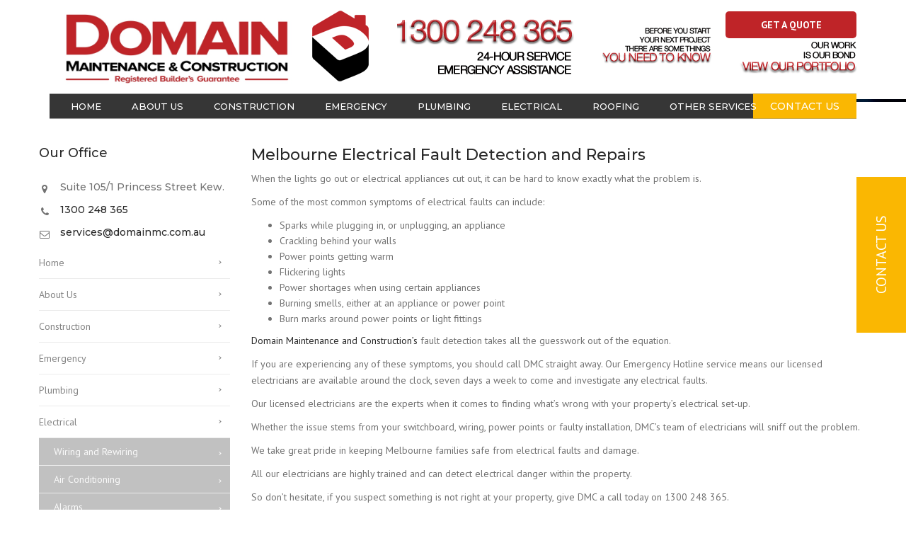

--- FILE ---
content_type: text/html; charset=UTF-8
request_url: https://domainmc.com.au/electrical-services/electrical-fault-detection-and-repair/
body_size: 17381
content:
<!DOCTYPE html>
<html lang="en-AU">
<head>
	<meta charset="UTF-8" />
    <meta name="viewport" content="width=device-width, initial-scale=1, maximum-scale=1">
	<link rel="profile" href="http://gmpg.org/xfn/11" />
	<link rel="pingback" href="https://domainmc.com.au/xmlrpc.php" />
     <link rel="stylesheet" type="text/css" href="https://domainmc.com.au/wp-content/themes/constructo/css/twentytwenty.css?ver=2026-01-04">
     <link rel="stylesheet" type="text/css" href="https://domainmc.com.au/wp-content/themes/constructo/css/jquery.mCustomScrollbar.min.css?ver=2026-01-04">
	    <link rel="shortcut icon" href="http://anpsthemes.com/constructo/wp-content/uploads/2014/12/favicon.png" type="image/x-icon" />
                <meta name='robots' content='max-image-preview:large' />

	<!-- This site is optimized with the Yoast SEO plugin v15.6.2 - https://yoast.com/wordpress/plugins/seo/ -->
	<title>Electrical Fault Detection &amp; Repair | Domainmc</title>
	<meta name="description" content="Domainmc licensed electricians specialise in electrical fault detection and repair. Fast, safe and reliable solutions for homes and businesses." />
	<meta name="robots" content="index, follow, max-snippet:-1, max-image-preview:large, max-video-preview:-1" />
	<link rel="canonical" href="https://domainmc.com.au/electrical-services/electrical-fault-detection-and-repair/" />
	<meta property="og:locale" content="en_US" />
	<meta property="og:type" content="article" />
	<meta property="og:title" content="Electrical Fault Detection &amp; Repair | Domainmc" />
	<meta property="og:description" content="Domainmc licensed electricians specialise in electrical fault detection and repair. Fast, safe and reliable solutions for homes and businesses." />
	<meta property="og:url" content="https://domainmc.com.au/electrical-services/electrical-fault-detection-and-repair/" />
	<meta property="og:site_name" content="Domain Maintenance and Construction | Melbourne" />
	<meta property="article:modified_time" content="2025-08-29T07:42:57+00:00" />
	<meta name="twitter:card" content="summary_large_image" />
	<meta name="twitter:label1" content="Est. reading time">
	<meta name="twitter:data1" content="1 minute">
	<script type="application/ld+json" class="yoast-schema-graph">{"@context":"https://schema.org","@graph":[{"@type":"WebSite","@id":"https://domainmc.com.au/#website","url":"https://domainmc.com.au/","name":"Domain Maintenance and Construction | Melbourne","description":"Emergency, Consutrction, Electrical, Plumbing, Roofing and More!","potentialAction":[{"@type":"SearchAction","target":"https://domainmc.com.au/?s={search_term_string}","query-input":"required name=search_term_string"}],"inLanguage":"en-AU"},{"@type":"WebPage","@id":"https://domainmc.com.au/electrical-services/electrical-fault-detection-and-repair/#webpage","url":"https://domainmc.com.au/electrical-services/electrical-fault-detection-and-repair/","name":"Electrical Fault Detection & Repair | Domainmc","isPartOf":{"@id":"https://domainmc.com.au/#website"},"datePublished":"2018-01-20T05:44:42+00:00","dateModified":"2025-08-29T07:42:57+00:00","description":"Domainmc licensed electricians specialise in electrical fault detection and repair. Fast, safe and reliable solutions for homes and businesses.","inLanguage":"en-AU","potentialAction":[{"@type":"ReadAction","target":["https://domainmc.com.au/electrical-services/electrical-fault-detection-and-repair/"]}]}]}</script>
	<!-- / Yoast SEO plugin. -->


<link rel='dns-prefetch' href='//www.google.com' />
<link rel='dns-prefetch' href='//fonts.googleapis.com' />
<link rel='dns-prefetch' href='//s.w.org' />
<link rel="alternate" type="application/rss+xml" title="Domain Maintenance and Construction | Melbourne &raquo; Feed" href="https://domainmc.com.au/feed/" />
<link rel="alternate" type="application/rss+xml" title="Domain Maintenance and Construction | Melbourne &raquo; Comments Feed" href="https://domainmc.com.au/comments/feed/" />
<script type="text/javascript">
window._wpemojiSettings = {"baseUrl":"https:\/\/s.w.org\/images\/core\/emoji\/14.0.0\/72x72\/","ext":".png","svgUrl":"https:\/\/s.w.org\/images\/core\/emoji\/14.0.0\/svg\/","svgExt":".svg","source":{"concatemoji":"https:\/\/domainmc.com.au\/wp-includes\/js\/wp-emoji-release.min.js?ver=6.0.11"}};
/*! This file is auto-generated */
!function(e,a,t){var n,r,o,i=a.createElement("canvas"),p=i.getContext&&i.getContext("2d");function s(e,t){var a=String.fromCharCode,e=(p.clearRect(0,0,i.width,i.height),p.fillText(a.apply(this,e),0,0),i.toDataURL());return p.clearRect(0,0,i.width,i.height),p.fillText(a.apply(this,t),0,0),e===i.toDataURL()}function c(e){var t=a.createElement("script");t.src=e,t.defer=t.type="text/javascript",a.getElementsByTagName("head")[0].appendChild(t)}for(o=Array("flag","emoji"),t.supports={everything:!0,everythingExceptFlag:!0},r=0;r<o.length;r++)t.supports[o[r]]=function(e){if(!p||!p.fillText)return!1;switch(p.textBaseline="top",p.font="600 32px Arial",e){case"flag":return s([127987,65039,8205,9895,65039],[127987,65039,8203,9895,65039])?!1:!s([55356,56826,55356,56819],[55356,56826,8203,55356,56819])&&!s([55356,57332,56128,56423,56128,56418,56128,56421,56128,56430,56128,56423,56128,56447],[55356,57332,8203,56128,56423,8203,56128,56418,8203,56128,56421,8203,56128,56430,8203,56128,56423,8203,56128,56447]);case"emoji":return!s([129777,127995,8205,129778,127999],[129777,127995,8203,129778,127999])}return!1}(o[r]),t.supports.everything=t.supports.everything&&t.supports[o[r]],"flag"!==o[r]&&(t.supports.everythingExceptFlag=t.supports.everythingExceptFlag&&t.supports[o[r]]);t.supports.everythingExceptFlag=t.supports.everythingExceptFlag&&!t.supports.flag,t.DOMReady=!1,t.readyCallback=function(){t.DOMReady=!0},t.supports.everything||(n=function(){t.readyCallback()},a.addEventListener?(a.addEventListener("DOMContentLoaded",n,!1),e.addEventListener("load",n,!1)):(e.attachEvent("onload",n),a.attachEvent("onreadystatechange",function(){"complete"===a.readyState&&t.readyCallback()})),(e=t.source||{}).concatemoji?c(e.concatemoji):e.wpemoji&&e.twemoji&&(c(e.twemoji),c(e.wpemoji)))}(window,document,window._wpemojiSettings);
</script>
<style type="text/css">
img.wp-smiley,
img.emoji {
	display: inline !important;
	border: none !important;
	box-shadow: none !important;
	height: 1em !important;
	width: 1em !important;
	margin: 0 0.07em !important;
	vertical-align: -0.1em !important;
	background: none !important;
	padding: 0 !important;
}
</style>
	<link rel='stylesheet' id='wp-block-library-css'  href='https://domainmc.com.au/wp-includes/css/dist/block-library/style.min.css?ver=6.0.11' type='text/css' media='all' />
<style id='global-styles-inline-css' type='text/css'>
body{--wp--preset--color--black: #000000;--wp--preset--color--cyan-bluish-gray: #abb8c3;--wp--preset--color--white: #ffffff;--wp--preset--color--pale-pink: #f78da7;--wp--preset--color--vivid-red: #cf2e2e;--wp--preset--color--luminous-vivid-orange: #ff6900;--wp--preset--color--luminous-vivid-amber: #fcb900;--wp--preset--color--light-green-cyan: #7bdcb5;--wp--preset--color--vivid-green-cyan: #00d084;--wp--preset--color--pale-cyan-blue: #8ed1fc;--wp--preset--color--vivid-cyan-blue: #0693e3;--wp--preset--color--vivid-purple: #9b51e0;--wp--preset--gradient--vivid-cyan-blue-to-vivid-purple: linear-gradient(135deg,rgba(6,147,227,1) 0%,rgb(155,81,224) 100%);--wp--preset--gradient--light-green-cyan-to-vivid-green-cyan: linear-gradient(135deg,rgb(122,220,180) 0%,rgb(0,208,130) 100%);--wp--preset--gradient--luminous-vivid-amber-to-luminous-vivid-orange: linear-gradient(135deg,rgba(252,185,0,1) 0%,rgba(255,105,0,1) 100%);--wp--preset--gradient--luminous-vivid-orange-to-vivid-red: linear-gradient(135deg,rgba(255,105,0,1) 0%,rgb(207,46,46) 100%);--wp--preset--gradient--very-light-gray-to-cyan-bluish-gray: linear-gradient(135deg,rgb(238,238,238) 0%,rgb(169,184,195) 100%);--wp--preset--gradient--cool-to-warm-spectrum: linear-gradient(135deg,rgb(74,234,220) 0%,rgb(151,120,209) 20%,rgb(207,42,186) 40%,rgb(238,44,130) 60%,rgb(251,105,98) 80%,rgb(254,248,76) 100%);--wp--preset--gradient--blush-light-purple: linear-gradient(135deg,rgb(255,206,236) 0%,rgb(152,150,240) 100%);--wp--preset--gradient--blush-bordeaux: linear-gradient(135deg,rgb(254,205,165) 0%,rgb(254,45,45) 50%,rgb(107,0,62) 100%);--wp--preset--gradient--luminous-dusk: linear-gradient(135deg,rgb(255,203,112) 0%,rgb(199,81,192) 50%,rgb(65,88,208) 100%);--wp--preset--gradient--pale-ocean: linear-gradient(135deg,rgb(255,245,203) 0%,rgb(182,227,212) 50%,rgb(51,167,181) 100%);--wp--preset--gradient--electric-grass: linear-gradient(135deg,rgb(202,248,128) 0%,rgb(113,206,126) 100%);--wp--preset--gradient--midnight: linear-gradient(135deg,rgb(2,3,129) 0%,rgb(40,116,252) 100%);--wp--preset--duotone--dark-grayscale: url('#wp-duotone-dark-grayscale');--wp--preset--duotone--grayscale: url('#wp-duotone-grayscale');--wp--preset--duotone--purple-yellow: url('#wp-duotone-purple-yellow');--wp--preset--duotone--blue-red: url('#wp-duotone-blue-red');--wp--preset--duotone--midnight: url('#wp-duotone-midnight');--wp--preset--duotone--magenta-yellow: url('#wp-duotone-magenta-yellow');--wp--preset--duotone--purple-green: url('#wp-duotone-purple-green');--wp--preset--duotone--blue-orange: url('#wp-duotone-blue-orange');--wp--preset--font-size--small: 13px;--wp--preset--font-size--medium: 20px;--wp--preset--font-size--large: 36px;--wp--preset--font-size--x-large: 42px;}.has-black-color{color: var(--wp--preset--color--black) !important;}.has-cyan-bluish-gray-color{color: var(--wp--preset--color--cyan-bluish-gray) !important;}.has-white-color{color: var(--wp--preset--color--white) !important;}.has-pale-pink-color{color: var(--wp--preset--color--pale-pink) !important;}.has-vivid-red-color{color: var(--wp--preset--color--vivid-red) !important;}.has-luminous-vivid-orange-color{color: var(--wp--preset--color--luminous-vivid-orange) !important;}.has-luminous-vivid-amber-color{color: var(--wp--preset--color--luminous-vivid-amber) !important;}.has-light-green-cyan-color{color: var(--wp--preset--color--light-green-cyan) !important;}.has-vivid-green-cyan-color{color: var(--wp--preset--color--vivid-green-cyan) !important;}.has-pale-cyan-blue-color{color: var(--wp--preset--color--pale-cyan-blue) !important;}.has-vivid-cyan-blue-color{color: var(--wp--preset--color--vivid-cyan-blue) !important;}.has-vivid-purple-color{color: var(--wp--preset--color--vivid-purple) !important;}.has-black-background-color{background-color: var(--wp--preset--color--black) !important;}.has-cyan-bluish-gray-background-color{background-color: var(--wp--preset--color--cyan-bluish-gray) !important;}.has-white-background-color{background-color: var(--wp--preset--color--white) !important;}.has-pale-pink-background-color{background-color: var(--wp--preset--color--pale-pink) !important;}.has-vivid-red-background-color{background-color: var(--wp--preset--color--vivid-red) !important;}.has-luminous-vivid-orange-background-color{background-color: var(--wp--preset--color--luminous-vivid-orange) !important;}.has-luminous-vivid-amber-background-color{background-color: var(--wp--preset--color--luminous-vivid-amber) !important;}.has-light-green-cyan-background-color{background-color: var(--wp--preset--color--light-green-cyan) !important;}.has-vivid-green-cyan-background-color{background-color: var(--wp--preset--color--vivid-green-cyan) !important;}.has-pale-cyan-blue-background-color{background-color: var(--wp--preset--color--pale-cyan-blue) !important;}.has-vivid-cyan-blue-background-color{background-color: var(--wp--preset--color--vivid-cyan-blue) !important;}.has-vivid-purple-background-color{background-color: var(--wp--preset--color--vivid-purple) !important;}.has-black-border-color{border-color: var(--wp--preset--color--black) !important;}.has-cyan-bluish-gray-border-color{border-color: var(--wp--preset--color--cyan-bluish-gray) !important;}.has-white-border-color{border-color: var(--wp--preset--color--white) !important;}.has-pale-pink-border-color{border-color: var(--wp--preset--color--pale-pink) !important;}.has-vivid-red-border-color{border-color: var(--wp--preset--color--vivid-red) !important;}.has-luminous-vivid-orange-border-color{border-color: var(--wp--preset--color--luminous-vivid-orange) !important;}.has-luminous-vivid-amber-border-color{border-color: var(--wp--preset--color--luminous-vivid-amber) !important;}.has-light-green-cyan-border-color{border-color: var(--wp--preset--color--light-green-cyan) !important;}.has-vivid-green-cyan-border-color{border-color: var(--wp--preset--color--vivid-green-cyan) !important;}.has-pale-cyan-blue-border-color{border-color: var(--wp--preset--color--pale-cyan-blue) !important;}.has-vivid-cyan-blue-border-color{border-color: var(--wp--preset--color--vivid-cyan-blue) !important;}.has-vivid-purple-border-color{border-color: var(--wp--preset--color--vivid-purple) !important;}.has-vivid-cyan-blue-to-vivid-purple-gradient-background{background: var(--wp--preset--gradient--vivid-cyan-blue-to-vivid-purple) !important;}.has-light-green-cyan-to-vivid-green-cyan-gradient-background{background: var(--wp--preset--gradient--light-green-cyan-to-vivid-green-cyan) !important;}.has-luminous-vivid-amber-to-luminous-vivid-orange-gradient-background{background: var(--wp--preset--gradient--luminous-vivid-amber-to-luminous-vivid-orange) !important;}.has-luminous-vivid-orange-to-vivid-red-gradient-background{background: var(--wp--preset--gradient--luminous-vivid-orange-to-vivid-red) !important;}.has-very-light-gray-to-cyan-bluish-gray-gradient-background{background: var(--wp--preset--gradient--very-light-gray-to-cyan-bluish-gray) !important;}.has-cool-to-warm-spectrum-gradient-background{background: var(--wp--preset--gradient--cool-to-warm-spectrum) !important;}.has-blush-light-purple-gradient-background{background: var(--wp--preset--gradient--blush-light-purple) !important;}.has-blush-bordeaux-gradient-background{background: var(--wp--preset--gradient--blush-bordeaux) !important;}.has-luminous-dusk-gradient-background{background: var(--wp--preset--gradient--luminous-dusk) !important;}.has-pale-ocean-gradient-background{background: var(--wp--preset--gradient--pale-ocean) !important;}.has-electric-grass-gradient-background{background: var(--wp--preset--gradient--electric-grass) !important;}.has-midnight-gradient-background{background: var(--wp--preset--gradient--midnight) !important;}.has-small-font-size{font-size: var(--wp--preset--font-size--small) !important;}.has-medium-font-size{font-size: var(--wp--preset--font-size--medium) !important;}.has-large-font-size{font-size: var(--wp--preset--font-size--large) !important;}.has-x-large-font-size{font-size: var(--wp--preset--font-size--x-large) !important;}
</style>
<link rel='stylesheet' id='contact-form-7-css'  href='https://domainmc.com.au/wp-content/plugins/contact-form-7/includes/css/styles.css?ver=5.3.2' type='text/css' media='all' />
<link rel='stylesheet' id='rs-plugin-settings-css'  href='https://domainmc.com.au/wp-content/plugins/revslider/public/assets/css/settings.css?ver=5.4.6.3' type='text/css' media='all' />
<style id='rs-plugin-settings-inline-css' type='text/css'>
#rs-demo-id {}
</style>
<link rel='stylesheet' id='grw_css-css'  href='https://domainmc.com.au/wp-content/plugins/widget-google-reviews/static/css/google-review.css?ver=1.9.1' type='text/css' media='all' />
<link rel='stylesheet' id='gem-base-css'  href='https://domainmc.com.au/wp-content/plugins/godaddy-email-marketing-sign-up-forms/css/gem.min.css?ver=1.4.3' type='text/css' media='all' />
<link rel='stylesheet' id='font-awesome-css'  href='https://domainmc.com.au/wp-content/plugins/js_composer/assets/lib/bower/font-awesome/css/font-awesome.min.css?ver=5.4.5' type='text/css' media='all' />
<link rel='stylesheet' id='owl-css-css'  href='https://domainmc.com.au/wp-content/themes/constructo/js/owl//assets/owl.carousel.css?ver=6.0.11' type='text/css' media='all' />
<link rel='stylesheet' id='font_type_1-css'  href='https://fonts.googleapis.com/css?family=Montserrat%3A400italic%2C400%2C500%2C600%2C700%2C300&#038;subset=latin%2Clatin-ext&#038;ver=6.0.11' type='text/css' media='all' />
<link rel='stylesheet' id='font_type_2-css'  href='https://fonts.googleapis.com/css?family=PT+Sans%3A400italic%2C400%2C500%2C600%2C700%2C300&#038;subset=latin%2Clatin-ext&#038;ver=6.0.11' type='text/css' media='all' />
<link rel='stylesheet' id='theme_main_style-css'  href='https://domainmc.com.au/wp-content/themes/constructo/style.css?ver=6.0.11' type='text/css' media='all' />
<link rel='stylesheet' id='anps_core-css'  href='https://domainmc.com.au/wp-content/themes/constructo/css/core.css?ver=7.10' type='text/css' media='all' />
<link rel='stylesheet' id='theme_wordpress_style-css'  href='https://domainmc.com.au/wp-content/themes/constructo/css/wordpress.css?ver=6.0.11' type='text/css' media='all' />
<style id='theme_wordpress_style-inline-css' type='text/css'>
body, ol.list > li > *, .recent-portfolio--modern-1 .recent-portfolio__excerpt, .testimonial-modern__link, .testimonial-modern__link:hover, .testimonial-modern__link:focus, .product_meta span span, .f-content__content { color: #727272; } /* Header colors */ .top-bar, .top-bar a { font-size: 14px; } @media(min-width: 992px) { .site-header-style-boxed, .site-header-style-full-width { background-color: #fff; } .woo-header-cart .cart-contents > i, .nav-wrap .site-search-toggle button, .nav-bar .site-search-toggle button { color: #fff; } .site-navigation a, .home .site-header-sticky-active .site-navigation .menu-item-depth-0 > a:not(:hover):not(:focus), .paralax-header .site-header-style-transparent.site-header-sticky-active .site-navigation .menu-item-depth-0 > a:not(:hover):not(:focus), .nav-empty { color: #fff; } .menu-button { color: #fff !important; } } .site-header-style-normal .nav-wrap { background-color: #fff; } @media(min-width: 992px) { .site-navigation .sub-menu { background-color: #ffff; } .site-navigation .sub-menu a { color: #000; } } .heading-left.divider-sm span:before, .heading-middle.divider-sm span:before, .heading-middle span:before, .heading-left span:before, .divider-modern:not(.heading-content) span:after, .recent-portfolio__title::after, .portfolio-modern__title::after, .rp-modern__header::after { background-color: #000000; } .site-navigation .current-menu-item > a:not(:focus):not(:hover), .home .site-navigation .current-menu-item > a:not(:focus):not(:hover), .home .site-header.site-header-sticky-active .menu-item-depth-0.current-menu-item > a:not(:focus):not(:hover) { color: #fab702 !important; } @media(min-width: 992px) { .site-search-toggle button:hover, .site-search-toggle button:focus, .site-navigation ul:not(.sub-menu) > li > a:hover, .site-navigation ul:not(.sub-menu) > li > a:focus { color: #fab702; } /* Boxed header style background color */ .site-header-style-boxed .nav-bar-wrapper { background-color: #363636; } } @media(max-width: 991px) { .site-search-toggle button:hover, .site-search-toggle button:focus, .navbar-toggle:hover, .navbar-toggle:focus { background-color: #fab702; } .site-search-toggle button, .navbar-toggle { background-color: #292929; } } /* Front-Global Colors */ .site-header-style-normal .nav-wrap { background-color: #363636; } @media(min-width: 992px) { .site-header-style-full-width.site-header-sticky-active .header-wrap, .site-header-style-full-width .header-wrap { background-color: #363636; } } /* Top bar colors */ .top-bar { background-color: #fff; color: #bdbdbd; } .top-bar a:not(:hover) { color: #bdbdbd; } .top-bar, .top-bar a { font-size: 14px; } /* Top bar height */ @media(min-width: 992px) { .top-bar > .container { min-height: 35px; } /* Menu divider */ .site-header:not(.site-header-vertical-menu) .site-navigation > ul > li:after { display: none } } /* Main menu height */ @media(min-width: 992px) { .transparent.top-bar + .site-header-style-transparent:not(.site-header-sticky-active) .nav-wrap { height: 35px; max-height: 35px; } .site-header-style-normal:not(.site-header-sticky-active) .nav-wrap, .site-header-style-transparent:not(.site-header-sticky-active) .nav-wrap { height: 35px; max-height: 35px; transition: height .3s ease-out; } .site-header-style-full-width .nav-bar-wrapper, .site-header-style-boxed .nav-bar, .site-header-style-full-width .cartwrap { height: 35px; } .site-header-style-full-width .menu-item-depth-0 > a, .site-header-style-boxed .menu-item-depth-0 > a, .site-header-style-full-width .site-search-toggle button, .site-header-style-boxed .site-search-toggle button, .site-header-style-full-width .cart-contents, .site-header-style-boxed .menu-button { line-height: 35px; } .site-header-style-full-width .preheader-wrap, .site-header-style-boxed .preheader-wrap { height: 140px; } .site-header-style-full-width .site-logo:after, .site-header-style-boxed .site-logo:after { border-top: 140px solid currentColor; } .site-header-style-boxed .site-logo, .site-header-style-boxed .large-above-menu { padding-bottom: 17.5px; } } /* logo bg color */ @media(min-width: 992px) { .site-header .site-logo { color: #ffffff } } @media (min-width: 992px) { .site-header-dropdown-2 .sub-menu .menu-item + .menu-item > a::before, .site-header-dropdown-3 .sub-menu .menu-item + .menu-item > a::before { background-color: #ececec; } } /* Footer */ .site-footer { background: #262626; } .site-footer .copyright-footer { color: #858585; background: #0f0f0f; } footer.site-footer .copyright-footer > .container:before, .site-footer.style-4 .working-hours td::after, .site-footer.style-4 .working-hours th::after { background: #3a3a3a; } .site-footer.style-4 .tagcloud a, .site-footer.style-4 .menu-item { border-color: #3a3a3a; } .site-footer, .site-footer h3, .site-footer h4 { color: #858585; } .site-footer .row .menu .current_page_item > a, .site-footer.style-4 .working-hours td { color: #fff; } .site-footer .row a:hover, .site-footer .row a:focus, .site-footer.style-4 .menu-item a::before, .site-footer.style-4 .social a, .site-footer.style-4 .socialize a { color: #fab702 !important; } .site-footer.style-4 .widget-title::after { background-color: #fab702; } .site-footer.style-4 .tagcloud a:hover, .site-footer.style-4 .tagcloud a:focus { border-color: #fab702; } .site-footer .row .widget-title { color: #fff} a, .btn-link, .icon.style-2 .fa, .error-404 h2, .page-heading, .statement .style-3, .dropcaps.style-2:first-letter, .list li:before, ol.list, .post.style-2 header > span, .post.style-2 header .fa, .page-numbers span, .nav-links span, .team .socialize a, blockquote.style-2:before, .panel-group.style-2 .panel-title a:before, .contact-info .fa, blockquote.style-1:before, .comment-list .comment header h1, .faq .panel-title a.collapsed:before, .faq .panel-title a:after, .faq .panel-title a, .filter button.selected, .filter:before, .primary, .search-posts i, .counter .counter-number, #wp-calendar th, #wp-calendar caption, .testimonials blockquote p:before, .testimonials blockquote p:after, .heading-left span:before, .heading-middle span:before, .price, .widget-price, .star-rating, section.container .widget_shopping_cart .quantity, .tab-pane .commentlist .meta strong, .woocommerce-tabs .commentlist .meta strong, .widget_recent_comments .recentcomments a { color: #292929; } .testimonials.white blockquote p:before, .testimonials.white blockquote p:after { color: #fff; } .counter .wrapbox { border-color:#292929; } body .tp-bullets.simplebullets.round .bullet.selected { border-color: #292929; } .carousel-indicators li.active, .ls-michell .ls-bottom-slidebuttons a.ls-nav-active { border-color: #292929 !important; } .icon .fa, .posts div a, .progress-bar, .nav-tabs > li.active:after, .vc_tta-style-anps_tabs .vc_tta-tabs-list > li.vc_active:after, section.container .menu li.current-menu-item .sub-menu a, section.container .menu li.current-menu-ancestor .sub-menu a, .pricing-table header, .mark, .post .post-meta button, blockquote.style-2:after, .panel-style-1 .panel-title a:before, .carousel-indicators li, .carousel-indicators .active, .ls-michell .ls-bottom-slidebuttons a, .twitter .carousel-indicators li, .twitter .carousel-indicators li.active, #wp-calendar td a, body .tp-bullets.simplebullets.round .bullet, .site-search, .onsale, .plus, .minus, .widget_price_filter .ui-slider .ui-slider-range, .woo-header-cart .cart-contents > span, .form-submit #submit, .testimonials blockquote header:before, div.woocommerce-tabs ul.tabs li.active:before , mark, .woocommerce-product-gallery__trigger { background-color: #292929; } .testimonials.white blockquote header:before { background-color: #fff; } h1, h2, h3, h4, h5, h6, .nav-tabs > li > a, .nav-tabs > li.active > a, .vc_tta-tabs-list > li > a span, .statement, .page-heading a, .page-heading a:after, p strong, .dropcaps:first-letter, .page-numbers a, .nav-links a, .searchform, .searchform input[type="text"], .socialize a, .widget_rss .rss-date, .widget_rss cite, .panel-title, .panel-group.style-2 .panel-title a.collapsed:before, blockquote.style-1, .comment-list .comment header, .faq .panel-title a:before, .faq .panel-title a.collapsed, .filter button, .carousel .carousel-control, #wp-calendar #today, .woocommerce-result-count, input.qty, .product_meta, .woocommerce-review-link, .woocommerce-before-loop .woocommerce-ordering:after, .widget_price_filter .price_slider_amount .button, .widget_price_filter .price_label, section.container .product_list_widget li h4 a, .shop_table.table thead th, .shop_table.table tfoot, .product-single-header .variations label, .tab-pane .commentlist .meta, .woocommerce-tabs .commentlist .meta, .f-content__title, .icon-m__title, table.table > thead th, .recent-portfolio__title, a:hover .recent-portfolio__title, a:focus .recent-portfolio__title, .portfolio-modern__title, a:hover .portfolio-modern__title, a:focus .portfolio-modern__title { color: #292929; } .ls-michell .ls-nav-next, .ls-michell .ls-nav-prev { color:#fff; } .contact-form input[type="text"]:focus, .contact-form textarea:focus { border-color: #292929 !important; } .pricing-table header h2, .mark.style-2, .btn.dark, .twitter .carousel-indicators li, .added_to_cart { background-color: #292929; } .price_slider_wrapper .ui-widget-content { background-color: #ececec; } body, .alert .close, .post header, #lang_sel_list a.lang_sel_sel, #lang_sel_list ul a, #lang_sel_list_list ul a:visited, .widget_icl_lang_sel_widget #lang_sel ul li ul li a, .widget_icl_lang_sel_widget #lang_sel a, .heading-subtitle { font-family: PT Sans; } .site-logo { font-family: Arial, Helvetica, sans-serif|System fonts; } h1, h2, h3, h4, h5, h6, .btn, .woocommerce-page .button, .page-heading, .team em, blockquote.style-1, .onsale, .added_to_cart, .price, .widget-price, .woocommerce-review-link, .product_meta, .tab-pane .commentlist .meta, .woocommerce-tabs .commentlist .meta, .wpcf7-submit, .f-content__title, .icon-m__title, .icon-m__link, button.single_add_to_cart_button, .important { font-family: Montserrat; font-weight: 500; } .nav-tabs > li > a, .site-navigation > ul a, .menu-button, .vc_tta-tabs-list > li > a, .tp-arr-titleholder, .above-nav-bar.top-bar ul li { font-family: Montserrat; font-weight: 500; } .pricing-table header h2, .pricing-table header .price, .pricing-table header .currency, .table thead, h1.style-3, h2.style-3, h3.style-3, h4.style-3, h5.style-3, h6.style-3, .page-numbers a, .page-numbers span, .nav-links a, .nav-links span, .alert, .comment-list .comment header, .woocommerce-result-count, .product_list_widget li > a, .product_list_widget li p.total strong, .cart_list + .total, .shop_table.table tfoot, .product-single-header .variations label { font-family: Montserrat; font-weight: 500; } .site-search #searchform-header input[type="text"] { font-family: Montserrat; font-weight: 500; } /*Top Bar*/ .testimonials.carousel .white ~ .carousel-control:hover, .testimonials.carousel .white ~ .carousel-control:focus { color: #fab702 !important; } /*testimonials*/ .testimonials blockquote p { border-bottom: 1px solid #292929; } .testimonials.white blockquote p { border-bottom: 1px solid #fff; } div.testimonials blockquote.item.active p, .testimonials blockquote cite { color: #292929; } div.testimonials.white blockquote.item.active p, div.testimonials.white blockquote.item.active cite a, div.testimonials.white blockquote.item.active cite, .wpb_content_element .widget .tagcloud a, div.testimonials.white blockquote.item p, div.testimonials.white blockquote.item cite, .testimonials.carousel .white ~ .carousel-control { color: #fff; } a:hover, a:focus, .a:hover, .site-header a:hover, .icon a:hover h2, .nav-tabs > li > a:hover, .top-bar a:hover, .page-heading a:hover, .menu a:hover, .menu .is-active a, .page-numbers a:hover, .nav-links a:hover, .widget-categories a:hover, .product-categories a:hover, .widget_archive a:hover, .widget_categories a:hover, .widget_recent_entries a:hover, .socialize a:hover, .faq .panel-title a.collapsed:hover, .carousel .carousel-control:hover, a:hover h1, a:hover h2, a:hover h3, a:hover h4, a:hover h5, .ls-michell .ls-nav-next:hover, .ls-michell .ls-nav-prev:hover, body .tp-leftarrow.default:hover, body .tp-rightarrow.default:hover, .product_list_widget li h4 a:hover, .cart-contents:hover i, .icon.style-2 a:hover .fa, .team .socialize a:hover, .recentblog header a:hover h2, .scrollup a:hover, .hovercolor, i.hovercolor, .post.style-2 header i.hovercolor.fa, article.post-sticky header:before, .wpb_content_element .widget a:hover, .star-rating, .menu .current_page_item > a, .vc_tta-tab:hover > a > span, .page-numbers.current, .widget_layered_nav a:hover, .widget_layered_nav a:focus, .widget_layered_nav .chosen a, .widget_layered_nav_filters a:hover, .widget_layered_nav_filters a:focus, .widget_rating_filter .star-rating:hover, .widget_rating_filter .star-rating:focus, .icon-m__link, .bg-primary, .logos .owl-nav > *:hover, .logos .owl-nav > *:focus, .testimonials-modern .owl-nav > *:hover, .testimonials-modern .owl-nav > *:focus, .rp-modern__icon { color: #fab702; } .filter button.selected { color: #fab702!important; } .logos--style-3 .logos__wrap:hover, .logos--style-3 .logos__wrap:focus, .logos--style-5 .logos__wrap:hover, .logos--style-5 .logos__wrap:focus, .scrollup a:hover, .panel-style-3 .panel-heading a, .gallery-fs .owl-item a:hover:after, .gallery-fs .owl-item a:focus:after, .gallery-fs .owl-item a.selected:after, blockquote:not([class]) p, .blockquote-style-1 p, .blockquote-style-2 p, .featured-content, .post-minimal-wrap { border-color: #fab702; } .site-footer:not(.style-4) .tagcloud a:hover, .twitter .carousel-indicators li:hover, .added_to_cart:hover, .icon a:hover .fa, .posts div a:hover, #wp-calendar td a:hover, .plus:hover, .minus:hover, .widget_price_filter .price_slider_amount .button:hover, .form-submit #submit:hover, .anps_download > a span.anps_download_icon, .onsale, .woo-header-cart .cart-contents > span, .woocommerce-product-gallery__trigger:hover, .woocommerce-product-gallery__trigger:focus, .f-content__icon, .f-content__divider, .icon-m__media, .panel-style-3 .panel-heading a, .logos .owl-dot:hover, .logos .owl-dot:focus, .logos .owl-dot.active, .testimonials-modern .owl-dot:hover, .testimonials-modern .owl-dot:focus, .testimonials-modern .owl-dot.active, .large-above-menu-style-5 .widget_anpstext .fa, .large-above-menu-style-5 .widget_anpssocial ul, .menu-button { background-color: #fab702; } body { font-size: 14px; } h1, .h1 { font-size: 31px; } h2, .h2 { font-size: 22px; } h3, .h3 { font-size: 18px; } h4, .h4 { font-size: 18px; } h5, .h5 { font-size: 16px; } .site-navigation, .site-navigation ul li a { font-size: 13px; } @media (min-width: 992px) { .site-header-dropdown-3 #menu-main-menu > .menu-item:not(.megamenu) .sub-menu a:hover, .site-header-dropdown-3 #menu-main-menu > .menu-item:not(.megamenu) .sub-menu a:focus { background-color: #fab702; } } @media (min-width: 1200px) { .site-navigation .sub-menu a, .site-navigation .main-menu .megamenu { font-size: 12px; } } .page-heading h1 { font-size: 24px; line-height: 34px; } .recent-portfolio__title, .recentportfolio h2, .portfolio h2, .portfolio-modern__title { font-size: 16px; } article.post-sticky header .stickymark i.nav_background_color { color: #fff; } .triangle-topleft.hovercolor { border-top: 60px solid #fab702; } h1.single-blog, article.post h1.single-blog { font-size: 28px; } .home .site-header .above-nav-bar.top-bar, .home div.site-wrapper div.transparent.top-bar, .home div.site-wrapper div.transparent.top-bar #lang_sel a.lang_sel_sel { color: ; } .home div.site-wrapper div.transparent.top-bar a:hover, .home div.site-wrapper div.transparent.top-bar #lang_sel a.lang_sel_sel:hover { color: ; } section.container .menu li.current-menu-item .sub-menu a, section.container .menu li.current-menu-ancestor .sub-menu a { background: #c1c1c1; color: #f9f9f9; } section.container ul.menu ul.sub-menu > li > a:hover, section.container ul.menu li.current_page_item > a, section.container ul.menu ul.sub-menu > li.current_page_item > a { color: #242424; } @media (min-width: 993px) { .responsive .site-navigation .sub-menu { background:#ffff; } .responsive .site-navigation .sub-menu a { color: #000; } } .location-btn { width: 100%; } .location-btn a { width: 100%; } .service-blocks .btn { display: table; margin: 0px auto; } .mbl-call { display: none; } .mob_form { display:none;} /*1/10/2019*/ .tgetbtn { margin-top: 6px; } a.btnget { display: inline-block; vertical-align: middle; border-radius:5px; padding: 8px 10px; color: #fff; background: rgb(191, 36, 40); width: 100%; text-align: center; text-transform: uppercase; font-weight: 600; } a.btnget:hover { background:#000; color:#fff; } /*2/10/2019*/ .site-wrapper div.wpcf7-response-output.send-ok, div.wpcf7 form.wpcf7-form.sent div.wpcf7-response-output.wpcf7-display-none.wpcf7-mail-sent-ok{ color:#000;} @media (max-width: 991px) { .site-header .site-logo img { width: auto !important; height: 72px !important; } aside { display: none; } .mbl-call { position: absolute; right: 60px; top: 25px; } .mbl-call i { font-size: 35px; color: #292929; } .mbl-call { display: block; } } .pp_description { display: none !important; } .top-bar-close { display: none; } .top-bar .container { height: auto; } .top-bar { padding-bottom: 20px; } .wpcf7-form input.wpcf7-text, .wpcf7-form textarea { border: 1px solid #ccc; border-radius: 0; height: 50px; margin-bottom: 15px; padding: 7px 19px; width: 100%; font-size: 15px; } .wpcf7-form textarea{resize:none;} .submit_btn_box { float: none; display: table; margin: 20px auto 0; } .site-footer.style-4 .menu-item a{font-size:16px;} .site-footer.style-4 .working-hours th { font-weight: normal; font-size: 16px; } .site-footer .row .menu .current_page_item > a, .site-footer.style-4 .working-hours td { color: #fff; font-size: 16px; } @media (max-width:767px){ .mob_form { display: inline-block; width: auto; position: absolute; right: 100px; top: 19px; } } @media (max-width:420px){ .site-header:not(.site-header-vertical-menu) .site-logo img { width:108px !important; height:auto !important;} .site-header-style-boxed .nav-bar-wrapper { margin:0;} .mbl-call { top:20px !important; right:50px !important } .mob_form { top:16px !important; right:85px; } a.btnget { font-size:13px; padding:6px 7px; } } /*buttons*/ input#place_order { background-color: #242424; } input#place_order:hover, input#place_order:focus { background-color: #f9e60d; } .btn, .wpcf7-submit, button.single_add_to_cart_button, p.form-row input.button, .woocommerce-page .button { -moz-user-select: none; background-image: none; border: 0; color: #fff; cursor: pointer; display: inline-block; line-height: 1.5; margin-bottom: 0; max-width: 100%; text-align: center; text-transform: uppercase; text-decoration:none; transition: background-color 0.2s ease 0s; text-overflow: ellipsis; vertical-align: middle; overflow: hidden; white-space: nowrap; } .btn.btn-sm, .wpcf7-submit { padding: 11px 17px; font-size: 14px; } .btn, .wpcf7-submit, button.single_add_to_cart_button, p.form-row input.button, .woocommerce-page .button { border-radius: 0; border-radius: 4px; background-color: #242424; color: #ffffff; } .btn:hover, .btn:active, .btn:focus, .wpcf7-submit:hover, .wpcf7-submit:active, .wpcf7-submit:focus, button.single_add_to_cart_button:hover, button.single_add_to_cart_button:active, button.single_add_to_cart_button:focus, p.form-row input.button:hover, p.form-row input.button:focus, .woocommerce-page .button:hover, .woocommerce-page .button:focus { background-color: #f9e60d; color: #242424; border:0; } .btn.style-1, .vc_btn.style-1 { border-radius: 4px; background-color: #fab702; color: #fff!important; } .btn.style-1:hover, .btn.style-1:active, .btn.style-1:focus, .vc_btn.style-1:hover, .vc_btn.style-1:active, .vc_btn.style-1:focus { background-color: #242424; color: !important; } .btn.slider { border-radius: 4px; background-color: ; color: ; } .btn.slider:hover, .btn.slider:active, .btn.slider:focus { background-color: ; color: ; } .btn.style-2, .vc_btn.style-2 { border-radius: 4px; border: 2px solid #c3c3c3; background-color: #c3c3c3; color: #fff!important; } .btn.style-2:hover, .btn.style-2:active, .btn.style-2:focus, .vc_btn.style-2:hover, .vc_btn.style-2:active, .vc_btn.style-2:focus { background-color: #737373; color: #fff!important; border-color: #c3c3c3; border: 2px solid #c3c3c3; } .btn.style-3, .vc_btn.style-3 { border: 2px solid ; border-radius: 4px; background-color: transparent; color: #fab702!important; } .btn.style-3:hover, .btn.style-3:active, .btn.style-3:focus, .vc_btn.style-3:hover, .vc_btn.style-3:active, .vc_btn.style-3:focus { border: 2px solid ; background-color: ; color: !important; } .btn.style-4, .vc_btn.style-4 { padding-left: 0; background-color: transparent; color: #fab702!important; border: none; } .btn.style-4:hover, .btn.style-4:active, .btn.style-4:focus, .vc_btn.style-4:hover, .vc_btn.style-4:active, .vc_btn.style-4:focus { padding-left: 0; background: none; color: #000!important; border: none; border-color: transparent; outline: none; } .btn.style-5, .vc_btn.style-5 { background-color: !important; color: !important; border: none; } .btn.style-5:hover, .btn.style-5:active, .btn.style-5:focus, .vc_btn.style-5:hover, .vc_btn.style-5:active, .vc_btn.style-5:focus { background-color: !important; color: !important; }
</style>
<link rel='stylesheet' id='custom-css'  href='https://domainmc.com.au/wp-content/themes/constructo/custom.css?ver=6.0.11' type='text/css' media='all' />
<script type='text/javascript' src='https://domainmc.com.au/wp-includes/js/jquery/jquery.min.js?ver=3.6.0' id='jquery-core-js'></script>
<script type='text/javascript' src='https://domainmc.com.au/wp-includes/js/jquery/jquery-migrate.min.js?ver=3.3.2' id='jquery-migrate-js'></script>
<script type='text/javascript' src='https://domainmc.com.au/wp-content/plugins/revslider/public/assets/js/jquery.themepunch.tools.min.js?ver=5.4.6.3' id='tp-tools-js'></script>
<script type='text/javascript' src='https://domainmc.com.au/wp-content/plugins/revslider/public/assets/js/jquery.themepunch.revolution.min.js?ver=5.4.6.3' id='revmin-js'></script>
<script type='text/javascript' src='https://domainmc.com.au/wp-content/plugins/widget-google-reviews/static/js/wpac-time.js?ver=1.9.1' id='wpac_time_js-js'></script>
<link rel="https://api.w.org/" href="https://domainmc.com.au/wp-json/" /><link rel="alternate" type="application/json" href="https://domainmc.com.au/wp-json/wp/v2/pages/1663" /><link rel="EditURI" type="application/rsd+xml" title="RSD" href="https://domainmc.com.au/xmlrpc.php?rsd" />
<link rel="wlwmanifest" type="application/wlwmanifest+xml" href="https://domainmc.com.au/wp-includes/wlwmanifest.xml" /> 
<meta name="generator" content="WordPress 6.0.11" />
<link rel='shortlink' href='https://domainmc.com.au/?p=1663' />
<link rel="alternate" type="application/json+oembed" href="https://domainmc.com.au/wp-json/oembed/1.0/embed?url=https%3A%2F%2Fdomainmc.com.au%2Felectrical-services%2Felectrical-fault-detection-and-repair%2F" />
<link rel="alternate" type="text/xml+oembed" href="https://domainmc.com.au/wp-json/oembed/1.0/embed?url=https%3A%2F%2Fdomainmc.com.au%2Felectrical-services%2Felectrical-fault-detection-and-repair%2F&#038;format=xml" />
<meta name="generator" content="Powered by WPBakery Page Builder - drag and drop page builder for WordPress."/>
<!--[if lte IE 9]><link rel="stylesheet" type="text/css" href="https://domainmc.com.au/wp-content/plugins/js_composer/assets/css/vc_lte_ie9.min.css" media="screen"><![endif]--><meta name="generator" content="Powered by Slider Revolution 5.4.6.3 - responsive, Mobile-Friendly Slider Plugin for WordPress with comfortable drag and drop interface." />
<script type="text/javascript">function setREVStartSize(e){
				try{ var i=jQuery(window).width(),t=9999,r=0,n=0,l=0,f=0,s=0,h=0;					
					if(e.responsiveLevels&&(jQuery.each(e.responsiveLevels,function(e,f){f>i&&(t=r=f,l=e),i>f&&f>r&&(r=f,n=e)}),t>r&&(l=n)),f=e.gridheight[l]||e.gridheight[0]||e.gridheight,s=e.gridwidth[l]||e.gridwidth[0]||e.gridwidth,h=i/s,h=h>1?1:h,f=Math.round(h*f),"fullscreen"==e.sliderLayout){var u=(e.c.width(),jQuery(window).height());if(void 0!=e.fullScreenOffsetContainer){var c=e.fullScreenOffsetContainer.split(",");if (c) jQuery.each(c,function(e,i){u=jQuery(i).length>0?u-jQuery(i).outerHeight(!0):u}),e.fullScreenOffset.split("%").length>1&&void 0!=e.fullScreenOffset&&e.fullScreenOffset.length>0?u-=jQuery(window).height()*parseInt(e.fullScreenOffset,0)/100:void 0!=e.fullScreenOffset&&e.fullScreenOffset.length>0&&(u-=parseInt(e.fullScreenOffset,0))}f=u}else void 0!=e.minHeight&&f<e.minHeight&&(f=e.minHeight);e.c.closest(".rev_slider_wrapper").css({height:f})					
				}catch(d){console.log("Failure at Presize of Slider:"+d)}
			};</script>
<noscript><style type="text/css"> .wpb_animate_when_almost_visible { opacity: 1; }</style></noscript>
<!-- Google Tag Manager -->
<script>(function(w,d,s,l,i){w[l]=w[l]||[];w[l].push({'gtm.start':
new Date().getTime(),event:'gtm.js'});var f=d.getElementsByTagName(s)[0],
j=d.createElement(s),dl=l!='dataLayer'?'&l='+l:'';j.async=true;j.src=
'https://www.googletagmanager.com/gtm.js?id='+i+dl;f.parentNode.insertBefore(j,f);
})(window,document,'script','dataLayer','GTM-5JQGLML');</script>
<!-- End Google Tag Manager -->
<meta name="DC.title" content="24 Hour Electrician, Emergency Plumber in Melbourne, DomainMC" />
<meta name="geo.region" content="AU-VIC" />
<meta name="geo.placename" content="Coburg" />
<meta name="geo.position" content="-37.753191;144.9620657" />
<meta name="ICBM" content="-37.753191, 144.9620657" />
<meta name="classification" content="Domain Maintenance and Construction" />
<meta name="language" content="English" />
<meta name="GOOGLEBOT" content="index, follow" />
<meta name="Robots" content="index, follow" />
<meta name="Search Engine" content="http://www.Google.com.au" />
<meta name="OWNER" content="Domain Maintenance and Construction" />
<meta http-equiv="author" content="Domain Maintenance and Construction" />
<meta name="copyright" content="Domain Maintenance and Construction" /> 
<meta name="expires" content="Never" />
<meta name="RATING" content="General" />
<meta name="REVISIT-AFTER" content="7 days" />
	
<!-- Global site tag (gtag.js) - Google Analytics -->
<script async src="https://www.googletagmanager.com/gtag/js?id=UA-119134168-1"></script>
<script>
  window.dataLayer = window.dataLayer || [];
  function gtag(){dataLayer.push(arguments);}
  gtag('js', new Date());

  gtag('config', 'UA-119134168-1');
</script>

</head>
 <script>
jQuery(window).load(function(){
        jQuery(".twentytwenty-container[data-orientation!='vertical']").twentytwenty({default_offset_pct: 0.50});
    });
</script>
<body class="page-template-default page page-id-1663 page-child parent-pageid-262 wpb-js-composer js-comp-ver-5.4.5 vc_responsive"><!-- Google Tag Manager (noscript) -->
<noscript><iframe src="https://www.googletagmanager.com/ns.html?id=GTM-5JQGLML"
height="0" width="0" style="display:none;visibility:hidden"></iframe></noscript>
<!-- End Google Tag Manager (noscript) -->
    <div class="site-wrap">
        <div class="site-wrapper ">
                                                <header class="site-header site-header-sticky site-header-style-boxed site-header-layout-normal site-header-dropdown-3">
                        <div class="container preheader-wrap">
                <div class="site-logo"><a href="https://domainmc.com.au/">        <img class="logo-sticky" alt="Site logo" src="http://domainmc.com.au/wp-content/uploads/2018/03/DMC-Logo-300x135.png">
                <img style="width: 360px; height: 138px" alt="Site logo" src="http://domainmc.com.au/wp-content/uploads/2018/04/DMC-Logo-Text_1.jpg">
        </a></div>
                                                        <div class="large-above-menu large-above-menu-style-1"><div id="text-22" class="widget widget_text">			<div class="textwidget"><p><img loading="lazy" class="size-full wp-image-2245 alignright" src="http://domainmc.com.au/wp-content/uploads/2018/04/DMC-D.png" alt="Domain Maintenance and Construction" title="Domain Maintenance and Construction" width="80" height="100" /></p>
</div>
		</div><div id="text-19" class="widget widget_text">			<div class="textwidget"><p><a href="tel:1300248365"><img loading="lazy" class="alignright size-full wp-image-2307" src="http://domainmc.com.au/wp-content/uploads/2018/04/PHONENUMBER7.png" alt="Call Us" title="Call Us"  width="250" height="90" /></a></p>
</div>
		</div><div id="text-20" class="widget widget_text">			<div class="textwidget"><p><a href="http://domainmc.com.au/did-you-know/"><img loading="lazy" class="alignright size-full wp-image-2235" src="http://domainmc.com.au/wp-content/uploads/2018/04/Before-You-Start2.png" alt="You need to know" title="You need to know" width="154" height="51" srcset="https://domainmc.com.au/wp-content/uploads/2018/04/Before-You-Start2.png 154w, https://domainmc.com.au/wp-content/uploads/2018/04/Before-You-Start2-150x51.png 150w" sizes="(max-width: 154px) 100vw, 154px" /></a></p>
</div>
		</div><div id="text-21" class="widget widget_text">			<div class="textwidget"><div class="tgetbtn" style="margin-top: 6px;"><a id="ar-2" class="btnget popup" href="#">get a quote</a></div>
<p><a href="http://domainmc.com.au/portfolio/"><img loading="lazy" class="alignright size-full wp-image-2236" src="http://domainmc.com.au/wp-content/uploads/2018/04/Our-Work-Is-Our-Bond.png" alt="View Our Portfolio" title="View Our Portfolio" width="165" height="45" /></a></p>
</div>
		</div></div>
                            </div>


            <div class="header-wrap">
                <div class="container">
				<div class="tgetbtn mob_form"><a class="btnget popup" id="ar-2" href="#.">get a quote</a></div>
                <div class="mbl-call"><a href="tel:1300248365"><i class="fa fa-phone-square" aria-hidden="true"></i></a></div>
                            <div class="nav-bar-wrapper">
            <div class="nav-bar">
                                <nav class="site-navigation">
                  <ul id="menu-main-menu" class=""><li id="menu-item-1638" class="menu-item menu-item-type-post_type menu-item-object-page menu-item-home menu-item-1638"><a href="https://domainmc.com.au/">Home</a></li>
<li id="menu-item-1730" class="menu-item menu-item-type-post_type menu-item-object-page menu-item-has-children menu-item-1730"><a href="https://domainmc.com.au/about-us-2/">About Us</a>
<ul class="sub-menu">
	<li id="menu-item-1910" class="menu-item menu-item-type-post_type menu-item-object-page menu-item-1910"><a href="https://domainmc.com.au/did-you-know/">Did You Know?</a></li>
	<li id="menu-item-1731" class="menu-item menu-item-type-post_type menu-item-object-page menu-item-1731"><a href="https://domainmc.com.au/about-us-2/mission-statement/">Mission Statement</a></li>
	<li id="menu-item-1735" class="menu-item menu-item-type-post_type menu-item-object-page menu-item-1735"><a href="https://domainmc.com.au/about-us-2/company-values/">Company Values</a></li>
	<li id="menu-item-1907" class="menu-item menu-item-type-post_type menu-item-object-page menu-item-1907"><a href="https://domainmc.com.au/about-us-2/who-we-are/">Who We Are</a></li>
	<li id="menu-item-1904" class="menu-item menu-item-type-post_type menu-item-object-page menu-item-1904"><a href="https://domainmc.com.au/about-us-2/history/">History</a></li>
</ul>
</li>
<li id="menu-item-1783" class="menu-item menu-item-type-post_type menu-item-object-page menu-item-has-children menu-item-1783"><a href="https://domainmc.com.au/construction/">Construction</a>
<ul class="sub-menu">
	<li id="menu-item-1785" class="menu-item menu-item-type-post_type menu-item-object-page menu-item-1785"><a href="https://domainmc.com.au/construction/new-builds/">New Builds</a></li>
	<li id="menu-item-1789" class="menu-item menu-item-type-post_type menu-item-object-page menu-item-1789"><a href="https://domainmc.com.au/construction/renovations-and-extensions/">Renovations and Extensions</a></li>
	<li id="menu-item-1786" class="menu-item menu-item-type-post_type menu-item-object-page menu-item-1786"><a href="https://domainmc.com.au/construction/office-fit-outs/">Office Fit-Outs</a></li>
	<li id="menu-item-1784" class="menu-item menu-item-type-post_type menu-item-object-page menu-item-1784"><a href="https://domainmc.com.au/construction/kitchens-and-bathrooms/">Kitchens and Bathrooms</a></li>
	<li id="menu-item-1788" class="menu-item menu-item-type-post_type menu-item-object-page menu-item-1788"><a href="https://domainmc.com.au/construction/outdoor-structures/">Outdoor Structures</a></li>
	<li id="menu-item-1787" class="menu-item menu-item-type-post_type menu-item-object-page menu-item-1787"><a href="https://domainmc.com.au/construction/other-construction-services/">Other Construction Services</a></li>
</ul>
</li>
<li id="menu-item-1640" class="menu-item menu-item-type-post_type menu-item-object-page menu-item-has-children menu-item-1640"><a href="https://domainmc.com.au/emergency-services/">Emergency</a>
<ul class="sub-menu">
	<li id="menu-item-1725" class="menu-item menu-item-type-post_type menu-item-object-page menu-item-1725"><a href="https://domainmc.com.au/emergency-services/emergency-home-repairs/">Emergency Home Repairs</a></li>
	<li id="menu-item-1641" class="menu-item menu-item-type-post_type menu-item-object-page menu-item-1641"><a href="https://domainmc.com.au/emergency-services/emergency-electrician/">Emergency Electrician</a></li>
	<li id="menu-item-1642" class="menu-item menu-item-type-post_type menu-item-object-page menu-item-1642"><a href="https://domainmc.com.au/emergency-services/emergency-plumber/">Emergency Plumber</a></li>
	<li id="menu-item-1643" class="menu-item menu-item-type-post_type menu-item-object-page menu-item-1643"><a href="https://domainmc.com.au/emergency-services/emergency-roof-repairs/">Emergency Roofer</a></li>
</ul>
</li>
<li id="menu-item-1644" class="menu-item menu-item-type-post_type menu-item-object-page menu-item-has-children menu-item-1644"><a href="https://domainmc.com.au/plumbing-services/">Plumbing</a>
<ul class="sub-menu">
	<li id="menu-item-1645" class="menu-item menu-item-type-post_type menu-item-object-page menu-item-1645"><a href="https://domainmc.com.au/plumbing-services/blockages/">Blockages</a></li>
	<li id="menu-item-1646" class="menu-item menu-item-type-post_type menu-item-object-page menu-item-1646"><a href="https://domainmc.com.au/plumbing-services/commercial-plumbing/">Commercial Plumbing</a></li>
	<li id="menu-item-1647" class="menu-item menu-item-type-post_type menu-item-object-page menu-item-1647"><a href="https://domainmc.com.au/plumbing-services/drainage/">Drainage</a></li>
	<li id="menu-item-1648" class="menu-item menu-item-type-post_type menu-item-object-page menu-item-1648"><a href="https://domainmc.com.au/plumbing-services/gas-plumbing/">Gas Plumbing</a></li>
	<li id="menu-item-1649" class="menu-item menu-item-type-post_type menu-item-object-page menu-item-1649"><a href="https://domainmc.com.au/plumbing-services/hot-cold-water-systems/">Hot/Cold Water Systems</a></li>
	<li id="menu-item-1650" class="menu-item menu-item-type-post_type menu-item-object-page menu-item-1650"><a href="https://domainmc.com.au/plumbing-services/installations/">Installations</a></li>
	<li id="menu-item-1651" class="menu-item menu-item-type-post_type menu-item-object-page menu-item-1651"><a href="https://domainmc.com.au/plumbing-services/mechanical-services/">Mechanical Services</a></li>
	<li id="menu-item-1652" class="menu-item menu-item-type-post_type menu-item-object-page menu-item-1652"><a href="https://domainmc.com.au/plumbing-services/waste-and-sewerage/">Waste and Sewerage</a></li>
</ul>
</li>
<li id="menu-item-1675" class="menu-item menu-item-type-post_type menu-item-object-page current-page-ancestor current-menu-ancestor current-menu-parent current-page-parent current_page_parent current_page_ancestor menu-item-has-children menu-item-1675"><a href="https://domainmc.com.au/electrical-services/">Electrical</a>
<ul class="sub-menu">
	<li id="menu-item-1741" class="menu-item menu-item-type-post_type menu-item-object-page menu-item-1741"><a href="https://domainmc.com.au/electrical-services/wiring-and-rewiring/">Wiring and Rewiring</a></li>
	<li id="menu-item-1676" class="menu-item menu-item-type-post_type menu-item-object-page menu-item-1676"><a href="https://domainmc.com.au/electrical-services/air-conditioning/">Air Conditioning</a></li>
	<li id="menu-item-1677" class="menu-item menu-item-type-post_type menu-item-object-page menu-item-1677"><a href="https://domainmc.com.au/electrical-services/alarms/">Alarms</a></li>
	<li id="menu-item-1678" class="menu-item menu-item-type-post_type menu-item-object-page menu-item-1678"><a href="https://domainmc.com.au/electrical-services/audio-and-video-intercom-systems/">Audio and Video Intercom Systems</a></li>
	<li id="menu-item-1679" class="menu-item menu-item-type-post_type menu-item-object-page current-menu-item page_item page-item-1663 current_page_item menu-item-1679"><a href="https://domainmc.com.au/electrical-services/electrical-fault-detection-and-repair/" aria-current="page">Electrical Fault Detection and Repair</a></li>
	<li id="menu-item-1680" class="menu-item menu-item-type-post_type menu-item-object-page menu-item-1680"><a href="https://domainmc.com.au/electrical-services/lighting/">Lighting</a></li>
	<li id="menu-item-1681" class="menu-item menu-item-type-post_type menu-item-object-page menu-item-1681"><a href="https://domainmc.com.au/electrical-services/power-point-installation/">Power Point Installation</a></li>
	<li id="menu-item-1739" class="menu-item menu-item-type-post_type menu-item-object-page menu-item-1739"><a href="https://domainmc.com.au/electrical-services/switchboard-upgrades/">Switchboard Upgrades</a></li>
	<li id="menu-item-1740" class="menu-item menu-item-type-post_type menu-item-object-page menu-item-1740"><a href="https://domainmc.com.au/electrical-services/undergrounds/">Undergrounds</a></li>
</ul>
</li>
<li id="menu-item-1716" class="menu-item menu-item-type-post_type menu-item-object-page menu-item-has-children menu-item-1716"><a href="https://domainmc.com.au/roofing-services/">Roofing</a>
<ul class="sub-menu">
	<li id="menu-item-1721" class="menu-item menu-item-type-post_type menu-item-object-page menu-item-1721"><a href="https://domainmc.com.au/roofing-services/roof-repairs/">Roof Repairs</a></li>
	<li id="menu-item-1718" class="menu-item menu-item-type-post_type menu-item-object-page menu-item-1718"><a href="https://domainmc.com.au/roofing-services/roof-restorations/">Roof Restorations</a></li>
	<li id="menu-item-1719" class="menu-item menu-item-type-post_type menu-item-object-page menu-item-1719"><a href="https://domainmc.com.au/roofing-services/roof-replacements/">Roof Replacements</a></li>
	<li id="menu-item-1720" class="menu-item menu-item-type-post_type menu-item-object-page menu-item-1720"><a href="https://domainmc.com.au/roofing-services/roof-upgrades/">Roof Upgrades</a></li>
	<li id="menu-item-1717" class="menu-item menu-item-type-post_type menu-item-object-page menu-item-1717"><a href="https://domainmc.com.au/roofing-services/guttering/">Guttering</a></li>
</ul>
</li>
<li id="menu-item-1853" class="menu-item menu-item-type-post_type menu-item-object-page menu-item-has-children menu-item-1853"><a href="https://domainmc.com.au/other-services/">OTHER SERVICES</a>
<ul class="sub-menu">
	<li id="menu-item-2876" class="menu-item menu-item-type-post_type menu-item-object-page menu-item-2876"><a href="https://domainmc.com.au/property-maintenance/">Property Maintenance</a></li>
	<li id="menu-item-2873" class="menu-item menu-item-type-post_type menu-item-object-page menu-item-2873"><a href="https://domainmc.com.au/commercial-fitouts/">Commercial Fitouts</a></li>
	<li id="menu-item-2875" class="menu-item menu-item-type-post_type menu-item-object-page menu-item-2875"><a href="https://domainmc.com.au/leaking-balcony-bathroom-repairs/">Leaking Balcony / Bathroom Repairs</a></li>
	<li id="menu-item-2874" class="menu-item menu-item-type-post_type menu-item-object-page menu-item-2874"><a href="https://domainmc.com.au/pre-sale-makeover/">Pre Sale Makeover</a></li>
	<li id="menu-item-2818" class="menu-item menu-item-type-post_type menu-item-object-page menu-item-2818"><a href="https://domainmc.com.au/other-services/pool-compliance-services/">Pool Compliance Services</a></li>
	<li id="menu-item-2792" class="menu-item menu-item-type-post_type menu-item-object-page menu-item-2792"><a href="https://domainmc.com.au/other-services/flood-restoration-services/">Flood Restoration Services</a></li>
	<li id="menu-item-1854" class="menu-item menu-item-type-post_type menu-item-object-page menu-item-1854"><a href="https://domainmc.com.au/other-services/tiling/">Tiling</a></li>
	<li id="menu-item-1855" class="menu-item menu-item-type-post_type menu-item-object-page menu-item-1855"><a href="https://domainmc.com.au/other-services/concreting/">Concreting</a></li>
	<li id="menu-item-1856" class="menu-item menu-item-type-post_type menu-item-object-page menu-item-1856"><a href="https://domainmc.com.au/other-services/bricklaying/">Bricklaying</a></li>
	<li id="menu-item-1857" class="menu-item menu-item-type-post_type menu-item-object-page menu-item-1857"><a href="https://domainmc.com.au/other-services/rendering/">Rendering</a></li>
	<li id="menu-item-1858" class="menu-item menu-item-type-post_type menu-item-object-page menu-item-1858"><a href="https://domainmc.com.au/other-services/plastering/">Plastering</a></li>
	<li id="menu-item-1859" class="menu-item menu-item-type-post_type menu-item-object-page menu-item-1859"><a href="https://domainmc.com.au/other-services/painting/">Painting</a></li>
	<li id="menu-item-1860" class="menu-item menu-item-type-post_type menu-item-object-page menu-item-1860"><a href="https://domainmc.com.au/other-services/gardening/">Gardening</a></li>
	<li id="menu-item-2291" class="menu-item menu-item-type-post_type menu-item-object-page menu-item-2291"><a href="https://domainmc.com.au/other-services/insurance-works/">Insurance Works</a></li>
</ul>
</li>
</ul>                </nav>
                                <button class="navbar-toggle" type="button">
                    <span class="sr-only">Toggle navigation</span>
                    <i class="fa fa-bars" aria-hidden="true"></i>
                </button>
            </div>
                        <a href="http://domainmc.com.au/contact-us/" class="menu-button">
                    Contact Us                </a>
            </div>
                        </div>
            </div>
                        
        </header>
                                <div class='page-heading '  style="background-image: url(http://domainmc.com.au/wp-content/uploads/2018/01/pexels-photo-257736.jpeg); background-color: #f8f8f8;">
                            <div class='container'>
                                        <h1>Electrical Fault Detection and Repair</h1>                                <ul class='breadcrumbs'><li><a href="https://domainmc.com.au">Home</a></li><li><a href="https://domainmc.com.au/electrical-services/">ELECTRICAL SERVICES</a></li><li>Electrical Fault Detection and Repair</li></ul>                            </div>
                        </div>
                                                
<section class="container">
    <div class="row">

        <div class="row">                    <aside class="sidebar col-md-3">
                        <ul>
                            <li id="text-17" class="widget-container widget_text"><h3 class="widget-title">Our Office</h3>			<div class="textwidget"></div>
		</li><li id="anpstext-2" class="widget-container widget_anpstext">
        <span class="anpstext-arrow" ></span>

                                    <span class="fa fa-map-marker"></span>
                                        <span class="anpstext-desc">
                <span class="important">Suite 105/1 Princess Street Kew.</span>
                            </span>
        </li><li id="anpstext-3" class="widget-container widget_anpstext">
        <span class="anpstext-arrow" ></span>

                                    <span class="fa fa-phone"></span>
                                        <span class="anpstext-desc">
                <span class="important"><a href="tel:1300248365">1300 248 365</a></span>
                            </span>
        </li><li id="anpstext-4" class="widget-container widget_anpstext">
        <span class="anpstext-arrow" ></span>

                                    <span class="fa fa-envelope-o"></span>
                                        <span class="anpstext-desc">
                <span class="important"><a href="mailto:services@domainmc.com.au">services@domainmc.com.au</a></span>
                            </span>
        </li><li id="nav_menu-4" class="widget-container widget_nav_menu"><div class="menu-main-menu-container"><ul id="menu-main-menu-1" class="menu"><li class="menu-item menu-item-type-post_type menu-item-object-page menu-item-home menu-item-1638"><a href="https://domainmc.com.au/">Home</a></li>
<li class="menu-item menu-item-type-post_type menu-item-object-page menu-item-has-children menu-item-1730"><a href="https://domainmc.com.au/about-us-2/">About Us</a>
<ul class="sub-menu">
	<li class="menu-item menu-item-type-post_type menu-item-object-page menu-item-1910"><a href="https://domainmc.com.au/did-you-know/">Did You Know?</a></li>
	<li class="menu-item menu-item-type-post_type menu-item-object-page menu-item-1731"><a href="https://domainmc.com.au/about-us-2/mission-statement/">Mission Statement</a></li>
	<li class="menu-item menu-item-type-post_type menu-item-object-page menu-item-1735"><a href="https://domainmc.com.au/about-us-2/company-values/">Company Values</a></li>
	<li class="menu-item menu-item-type-post_type menu-item-object-page menu-item-1907"><a href="https://domainmc.com.au/about-us-2/who-we-are/">Who We Are</a></li>
	<li class="menu-item menu-item-type-post_type menu-item-object-page menu-item-1904"><a href="https://domainmc.com.au/about-us-2/history/">History</a></li>
</ul>
</li>
<li class="menu-item menu-item-type-post_type menu-item-object-page menu-item-has-children menu-item-1783"><a href="https://domainmc.com.au/construction/">Construction</a>
<ul class="sub-menu">
	<li class="menu-item menu-item-type-post_type menu-item-object-page menu-item-1785"><a href="https://domainmc.com.au/construction/new-builds/">New Builds</a></li>
	<li class="menu-item menu-item-type-post_type menu-item-object-page menu-item-1789"><a href="https://domainmc.com.au/construction/renovations-and-extensions/">Renovations and Extensions</a></li>
	<li class="menu-item menu-item-type-post_type menu-item-object-page menu-item-1786"><a href="https://domainmc.com.au/construction/office-fit-outs/">Office Fit-Outs</a></li>
	<li class="menu-item menu-item-type-post_type menu-item-object-page menu-item-1784"><a href="https://domainmc.com.au/construction/kitchens-and-bathrooms/">Kitchens and Bathrooms</a></li>
	<li class="menu-item menu-item-type-post_type menu-item-object-page menu-item-1788"><a href="https://domainmc.com.au/construction/outdoor-structures/">Outdoor Structures</a></li>
	<li class="menu-item menu-item-type-post_type menu-item-object-page menu-item-1787"><a href="https://domainmc.com.au/construction/other-construction-services/">Other Construction Services</a></li>
</ul>
</li>
<li class="menu-item menu-item-type-post_type menu-item-object-page menu-item-has-children menu-item-1640"><a href="https://domainmc.com.au/emergency-services/">Emergency</a>
<ul class="sub-menu">
	<li class="menu-item menu-item-type-post_type menu-item-object-page menu-item-1725"><a href="https://domainmc.com.au/emergency-services/emergency-home-repairs/">Emergency Home Repairs</a></li>
	<li class="menu-item menu-item-type-post_type menu-item-object-page menu-item-1641"><a href="https://domainmc.com.au/emergency-services/emergency-electrician/">Emergency Electrician</a></li>
	<li class="menu-item menu-item-type-post_type menu-item-object-page menu-item-1642"><a href="https://domainmc.com.au/emergency-services/emergency-plumber/">Emergency Plumber</a></li>
	<li class="menu-item menu-item-type-post_type menu-item-object-page menu-item-1643"><a href="https://domainmc.com.au/emergency-services/emergency-roof-repairs/">Emergency Roofer</a></li>
</ul>
</li>
<li class="menu-item menu-item-type-post_type menu-item-object-page menu-item-has-children menu-item-1644"><a href="https://domainmc.com.au/plumbing-services/">Plumbing</a>
<ul class="sub-menu">
	<li class="menu-item menu-item-type-post_type menu-item-object-page menu-item-1645"><a href="https://domainmc.com.au/plumbing-services/blockages/">Blockages</a></li>
	<li class="menu-item menu-item-type-post_type menu-item-object-page menu-item-1646"><a href="https://domainmc.com.au/plumbing-services/commercial-plumbing/">Commercial Plumbing</a></li>
	<li class="menu-item menu-item-type-post_type menu-item-object-page menu-item-1647"><a href="https://domainmc.com.au/plumbing-services/drainage/">Drainage</a></li>
	<li class="menu-item menu-item-type-post_type menu-item-object-page menu-item-1648"><a href="https://domainmc.com.au/plumbing-services/gas-plumbing/">Gas Plumbing</a></li>
	<li class="menu-item menu-item-type-post_type menu-item-object-page menu-item-1649"><a href="https://domainmc.com.au/plumbing-services/hot-cold-water-systems/">Hot/Cold Water Systems</a></li>
	<li class="menu-item menu-item-type-post_type menu-item-object-page menu-item-1650"><a href="https://domainmc.com.au/plumbing-services/installations/">Installations</a></li>
	<li class="menu-item menu-item-type-post_type menu-item-object-page menu-item-1651"><a href="https://domainmc.com.au/plumbing-services/mechanical-services/">Mechanical Services</a></li>
	<li class="menu-item menu-item-type-post_type menu-item-object-page menu-item-1652"><a href="https://domainmc.com.au/plumbing-services/waste-and-sewerage/">Waste and Sewerage</a></li>
</ul>
</li>
<li class="menu-item menu-item-type-post_type menu-item-object-page current-page-ancestor current-menu-ancestor current-menu-parent current-page-parent current_page_parent current_page_ancestor menu-item-has-children menu-item-1675"><a href="https://domainmc.com.au/electrical-services/">Electrical</a>
<ul class="sub-menu">
	<li class="menu-item menu-item-type-post_type menu-item-object-page menu-item-1741"><a href="https://domainmc.com.au/electrical-services/wiring-and-rewiring/">Wiring and Rewiring</a></li>
	<li class="menu-item menu-item-type-post_type menu-item-object-page menu-item-1676"><a href="https://domainmc.com.au/electrical-services/air-conditioning/">Air Conditioning</a></li>
	<li class="menu-item menu-item-type-post_type menu-item-object-page menu-item-1677"><a href="https://domainmc.com.au/electrical-services/alarms/">Alarms</a></li>
	<li class="menu-item menu-item-type-post_type menu-item-object-page menu-item-1678"><a href="https://domainmc.com.au/electrical-services/audio-and-video-intercom-systems/">Audio and Video Intercom Systems</a></li>
	<li class="menu-item menu-item-type-post_type menu-item-object-page current-menu-item page_item page-item-1663 current_page_item menu-item-1679"><a href="https://domainmc.com.au/electrical-services/electrical-fault-detection-and-repair/" aria-current="page">Electrical Fault Detection and Repair</a></li>
	<li class="menu-item menu-item-type-post_type menu-item-object-page menu-item-1680"><a href="https://domainmc.com.au/electrical-services/lighting/">Lighting</a></li>
	<li class="menu-item menu-item-type-post_type menu-item-object-page menu-item-1681"><a href="https://domainmc.com.au/electrical-services/power-point-installation/">Power Point Installation</a></li>
	<li class="menu-item menu-item-type-post_type menu-item-object-page menu-item-1739"><a href="https://domainmc.com.au/electrical-services/switchboard-upgrades/">Switchboard Upgrades</a></li>
	<li class="menu-item menu-item-type-post_type menu-item-object-page menu-item-1740"><a href="https://domainmc.com.au/electrical-services/undergrounds/">Undergrounds</a></li>
</ul>
</li>
<li class="menu-item menu-item-type-post_type menu-item-object-page menu-item-has-children menu-item-1716"><a href="https://domainmc.com.au/roofing-services/">Roofing</a>
<ul class="sub-menu">
	<li class="menu-item menu-item-type-post_type menu-item-object-page menu-item-1721"><a href="https://domainmc.com.au/roofing-services/roof-repairs/">Roof Repairs</a></li>
	<li class="menu-item menu-item-type-post_type menu-item-object-page menu-item-1718"><a href="https://domainmc.com.au/roofing-services/roof-restorations/">Roof Restorations</a></li>
	<li class="menu-item menu-item-type-post_type menu-item-object-page menu-item-1719"><a href="https://domainmc.com.au/roofing-services/roof-replacements/">Roof Replacements</a></li>
	<li class="menu-item menu-item-type-post_type menu-item-object-page menu-item-1720"><a href="https://domainmc.com.au/roofing-services/roof-upgrades/">Roof Upgrades</a></li>
	<li class="menu-item menu-item-type-post_type menu-item-object-page menu-item-1717"><a href="https://domainmc.com.au/roofing-services/guttering/">Guttering</a></li>
</ul>
</li>
<li class="menu-item menu-item-type-post_type menu-item-object-page menu-item-has-children menu-item-1853"><a href="https://domainmc.com.au/other-services/">OTHER SERVICES</a>
<ul class="sub-menu">
	<li class="menu-item menu-item-type-post_type menu-item-object-page menu-item-2876"><a href="https://domainmc.com.au/property-maintenance/">Property Maintenance</a></li>
	<li class="menu-item menu-item-type-post_type menu-item-object-page menu-item-2873"><a href="https://domainmc.com.au/commercial-fitouts/">Commercial Fitouts</a></li>
	<li class="menu-item menu-item-type-post_type menu-item-object-page menu-item-2875"><a href="https://domainmc.com.au/leaking-balcony-bathroom-repairs/">Leaking Balcony / Bathroom Repairs</a></li>
	<li class="menu-item menu-item-type-post_type menu-item-object-page menu-item-2874"><a href="https://domainmc.com.au/pre-sale-makeover/">Pre Sale Makeover</a></li>
	<li class="menu-item menu-item-type-post_type menu-item-object-page menu-item-2818"><a href="https://domainmc.com.au/other-services/pool-compliance-services/">Pool Compliance Services</a></li>
	<li class="menu-item menu-item-type-post_type menu-item-object-page menu-item-2792"><a href="https://domainmc.com.au/other-services/flood-restoration-services/">Flood Restoration Services</a></li>
	<li class="menu-item menu-item-type-post_type menu-item-object-page menu-item-1854"><a href="https://domainmc.com.au/other-services/tiling/">Tiling</a></li>
	<li class="menu-item menu-item-type-post_type menu-item-object-page menu-item-1855"><a href="https://domainmc.com.au/other-services/concreting/">Concreting</a></li>
	<li class="menu-item menu-item-type-post_type menu-item-object-page menu-item-1856"><a href="https://domainmc.com.au/other-services/bricklaying/">Bricklaying</a></li>
	<li class="menu-item menu-item-type-post_type menu-item-object-page menu-item-1857"><a href="https://domainmc.com.au/other-services/rendering/">Rendering</a></li>
	<li class="menu-item menu-item-type-post_type menu-item-object-page menu-item-1858"><a href="https://domainmc.com.au/other-services/plastering/">Plastering</a></li>
	<li class="menu-item menu-item-type-post_type menu-item-object-page menu-item-1859"><a href="https://domainmc.com.au/other-services/painting/">Painting</a></li>
	<li class="menu-item menu-item-type-post_type menu-item-object-page menu-item-1860"><a href="https://domainmc.com.au/other-services/gardening/">Gardening</a></li>
	<li class="menu-item menu-item-type-post_type menu-item-object-page menu-item-2291"><a href="https://domainmc.com.au/other-services/insurance-works/">Insurance Works</a></li>
</ul>
</li>
</ul></div></li>                        </ul>
                    </aside>
                
                                    <div class='col-md-9'>
                        <h2>Melbourne Electrical Fault Detection and Repairs</h2>
<p>When the lights go out or electrical appliances cut out, it can be hard to know exactly what the problem is.</p>
<p>Some of the most common symptoms of electrical faults can include:</p>
<ul>
<li>Sparks while plugging in, or unplugging, an appliance</li>
<li>Crackling behind your walls</li>
<li>Power points getting warm</li>
<li>Flickering lights</li>
<li>Power shortages when using certain appliances</li>
<li>Burning smells, either at an appliance or power point</li>
<li>Burn marks around power points or light fittings</li>
</ul>
<p><a href="https://domainmc.com.au/">Domain Maintenance and Construction&#8217;s</a> fault detection takes all the guesswork out of the equation.</p>
<p>If you are experiencing any of these symptoms, you should call DMC straight away. Our Emergency Hotline service means our licensed electricians are available around the clock, seven days a week to come and investigate any electrical faults.</p>
<p>Our licensed electricians are the experts when it comes to finding what&#8217;s wrong with your property&#8217;s electrical set-up.</p>
<p>Whether the issue stems from your switchboard, wiring, power points or faulty installation, DMC&#8217;s team of electricians will sniff out the problem.</p>
<p>We take great pride in keeping Melbourne families safe from electrical faults and damage.</p>
<p>All our electricians are highly trained and can detect electrical danger within the property.</p>
<p>So don&#8217;t hesitate, if you suspect something is not right at your property, give DMC a call today on 1300 248 365.</p>
                    </div>
                
                </div>    </div>
</section>

</div>
  
<footer class="site-footer style-4">
            <div class="container">
        <div class="row">
                            <div class="col-md-3 col-xs-12"><ul><li id="nav_menu-6" class="widget-container widget_nav_menu"><h3 class="widget-title">Quick Links</h3><div class="menu-quick-links-container"><ul id="menu-quick-links" class="menu"><li id="menu-item-2423" class="menu-item menu-item-type-post_type menu-item-object-page menu-item-home menu-item-2423"><a href="https://domainmc.com.au/">Home</a></li>
<li id="menu-item-2424" class="menu-item menu-item-type-post_type menu-item-object-page menu-item-2424"><a href="https://domainmc.com.au/about-us-2/">About Us</a></li>
<li id="menu-item-2425" class="menu-item menu-item-type-post_type menu-item-object-page menu-item-2425"><a href="https://domainmc.com.au/about-us-2/company-values/">Company Values</a></li>
<li id="menu-item-2426" class="menu-item menu-item-type-post_type menu-item-object-page menu-item-2426"><a href="https://domainmc.com.au/about-us-2/history/">History</a></li>
<li id="menu-item-2427" class="menu-item menu-item-type-post_type menu-item-object-page menu-item-2427"><a href="https://domainmc.com.au/about-us-2/mission-statement/">Mission Statement</a></li>
<li id="menu-item-2755" class="menu-item menu-item-type-post_type menu-item-object-page menu-item-2755"><a href="https://domainmc.com.au/locations/">Locations</a></li>
<li id="menu-item-2428" class="menu-item menu-item-type-post_type menu-item-object-page menu-item-2428"><a href="https://domainmc.com.au/contact-us/">Contact Us</a></li>
</ul></div></li></ul></div>
                <div class="col-md-3 col-xs-12"><ul><li id="nav_menu-7" class="widget-container widget_nav_menu"><h3 class="widget-title">Services</h3><div class="menu-services-container"><ul id="menu-services" class="menu"><li id="menu-item-2437" class="menu-item menu-item-type-post_type menu-item-object-page current-page-ancestor menu-item-2437"><a href="https://domainmc.com.au/electrical-services/">Electrical Services</a></li>
<li id="menu-item-2438" class="menu-item menu-item-type-post_type menu-item-object-page menu-item-2438"><a href="https://domainmc.com.au/construction/">Construction</a></li>
<li id="menu-item-2439" class="menu-item menu-item-type-post_type menu-item-object-page menu-item-2439"><a href="https://domainmc.com.au/emergency-services/">Emergency Services</a></li>
<li id="menu-item-2440" class="menu-item menu-item-type-post_type menu-item-object-page menu-item-2440"><a href="https://domainmc.com.au/plumbing-services/">Plumbing Services</a></li>
<li id="menu-item-2441" class="menu-item menu-item-type-post_type menu-item-object-page menu-item-2441"><a href="https://domainmc.com.au/roofing-services/">Roofing Services</a></li>
</ul></div></li></ul></div>
                <div class="col-md-3 tablets-clear col-xs-12"><ul><li id="nav_menu-8" class="widget-container widget_nav_menu"><h3 class="widget-title">Other Services</h3><div class="menu-other-services-container"><ul id="menu-other-services" class="menu"><li id="menu-item-2429" class="menu-item menu-item-type-post_type menu-item-object-page menu-item-2429"><a href="https://domainmc.com.au/other-services/bricklaying/">Bricklaying</a></li>
<li id="menu-item-2430" class="menu-item menu-item-type-post_type menu-item-object-page menu-item-2430"><a href="https://domainmc.com.au/other-services/concreting/">Concreting</a></li>
<li id="menu-item-2431" class="menu-item menu-item-type-post_type menu-item-object-page menu-item-2431"><a href="https://domainmc.com.au/other-services/gardening/">Gardening</a></li>
<li id="menu-item-2432" class="menu-item menu-item-type-post_type menu-item-object-page menu-item-2432"><a href="https://domainmc.com.au/other-services/insurance-works/">Insurance Works</a></li>
<li id="menu-item-2433" class="menu-item menu-item-type-post_type menu-item-object-page menu-item-2433"><a href="https://domainmc.com.au/other-services/painting/">Painting</a></li>
<li id="menu-item-2434" class="menu-item menu-item-type-post_type menu-item-object-page menu-item-2434"><a href="https://domainmc.com.au/other-services/plastering/">Plastering</a></li>
<li id="menu-item-2435" class="menu-item menu-item-type-post_type menu-item-object-page menu-item-2435"><a href="https://domainmc.com.au/other-services/tiling/">Tiling</a></li>
</ul></div></li></ul></div>
                <div class="col-md-3 col-xs-12"><ul><li id="anpsopeningtime-2" class="widget-container widget_anpsopeningtime"><h3 class="widget-title">WORKING HOURS</h3>        <table class="working-hours">
           <tbody>
                                                        <tr>
                        <th>Monday</th>
                        <td>Open 24 hours</td>
                    </tr>
                                                        <tr>
                        <th>Tuesday</th>
                        <td>Open 24 hours</td>
                    </tr>
                                                        <tr>
                        <th>Wednesday</th>
                        <td>Open 24 hours</td>
                    </tr>
                                                        <tr>
                        <th>Thursday</th>
                        <td>Open 24 hours</td>
                    </tr>
                                                        <tr>
                        <th>Friday</th>
                        <td>Open 24 hours</td>
                    </tr>
                                                        <tr>
                        <th>Saturday</th>
                        <td>Open 24 hours</td>
                    </tr>
                                                        <tr>
                        <th>Sunday</th>
                        <td>Open 24 hours</td>
                    </tr>
                           </tbody>
        </table>
        </li></ul></div>
            	</div>
    </div>
                <div class="copyright-footer">
            <div class="container">
                <div class="row">
                                            <ul class="text-center"><li id="text-6" class="widget-container widget_text">			<div class="textwidget"><p>© 2022 Domainmc. All Rights Reserved.<br />
<a title="SEO" href="https://www.23digital.com.au/seo-company/">SEO</a> by <a title="Digital Agency Melbourne" href="https://www.23digital.com.au/">23 Digital</a></p>
</div>
		</li></ul>
                                    </div>
            </div>
        </div>
    </footer>

     </div>

<div id="scrolltop" class="fixed scrollup"><a href="#"  title="Scroll to top"><i class="fa fa-angle-up"></i></a></div>
<input type="hidden" id="theme-path" value="https://domainmc.com.au/wp-content/themes/constructo" />
<script src="https://domainmc.com.au/wp-content/themes/constructo/js/jquery.mCustomScrollbar.js"></script>
<script>
 /*************** Custom Scrollbar *****************/
    jQuery(".abt_cnt").mCustomScrollbar({
        mouseWheel: {
            enable: true
        },
        contentTouchScroll: true
    });

</script>
<script src="https://domainmc.com.au/wp-content/themes/constructo/js/jquery.twentytwenty.js"></script>
<script src="https://domainmc.com.au/wp-content/themes/constructo/js/jquery.event.move.js"></script>
<!--sticky btn-->
    <div class="sticky_button_main_box">
    <a href="javascript:void(0)" title="Contact Us" class="blue_btn main_btn popup" id="ar-1"><span></span>Contact Us</a>
  </div>
  <div class="armodal_box ar-1 quote_form">
    <div class="armodal">
      <a href="javascript:void(0)" title="close" class="armodal-close fa fa-times"></a>
      <div class="armodal_popup_main">
        <h2>Enquire Now</h2>
            <div class="contact-form-main contact_block_main">
                <div>
                    <div class="col-sm-6 col-xs-12">                    
                        <div class="contact-form">
                       <div role="form" class="wpcf7" id="wpcf7-f2485-o1" lang="en-US" dir="ltr">
<div class="screen-reader-response"><p role="status" aria-live="polite" aria-atomic="true"></p> <ul></ul></div>
<form action="/electrical-services/electrical-fault-detection-and-repair/#wpcf7-f2485-o1" method="post" class="wpcf7-form init" novalidate="novalidate" data-status="init">
<div style="display: none;">
<input type="hidden" name="_wpcf7" value="2485" />
<input type="hidden" name="_wpcf7_version" value="5.3.2" />
<input type="hidden" name="_wpcf7_locale" value="en_US" />
<input type="hidden" name="_wpcf7_unit_tag" value="wpcf7-f2485-o1" />
<input type="hidden" name="_wpcf7_container_post" value="0" />
<input type="hidden" name="_wpcf7_posted_data_hash" value="" />
<input type="hidden" name="_wpcf7_recaptcha_response" value="" />
</div>
<div class="inq_frm">
<div class="col-sm-6 col-md-6">
<div class="form-group">
<span class="wpcf7-form-control-wrap text-full-name"><input type="text" name="text-full-name" value="" size="40" class="wpcf7-form-control wpcf7-text wpcf7-validates-as-required form-control" aria-required="true" aria-invalid="false" placeholder="Full Name*" /></span>
</div>
</div>
<div class="col-sm-6 col-md-6">
<div class="form-group">
<span class="wpcf7-form-control-wrap email-address"><input type="email" name="email-address" value="" size="40" class="wpcf7-form-control wpcf7-text wpcf7-email wpcf7-validates-as-required wpcf7-validates-as-email form-control" aria-required="true" aria-invalid="false" placeholder="Email Address*" /></span>
</div>
</div>
<div class="col-sm-6 col-md-6">
<div class="form-group">
<span class="wpcf7-form-control-wrap tel-phone"><input type="tel" name="tel-phone" value="" size="40" class="wpcf7-form-control wpcf7-text wpcf7-tel wpcf7-validates-as-required wpcf7-validates-as-tel form-control" aria-required="true" aria-invalid="false" placeholder="Phone No*" /></span>
</div>
</div>
<div class="col-sm-6 col-md-6">
<div class="form-group">
<span class="wpcf7-form-control-wrap subject"><input type="text" name="subject" value="" size="40" class="wpcf7-form-control wpcf7-text wpcf7-validates-as-required form-control" aria-required="true" aria-invalid="false" placeholder="Subject *" /></span>
</div>
</div>
<div class="col-sm-12 col-md-12">
<div class="form-group">
<span class="wpcf7-form-control-wrap contact-address"><input type="text" name="contact-address" value="" size="40" class="wpcf7-form-control wpcf7-text wpcf7-validates-as-required form-control" aria-required="true" aria-invalid="false" placeholder="Site Address *" /></span>
</div>
</div>
<div class="col-sm-12 col-md-12">
<div class="form-group">
<span class="wpcf7-form-control-wrap textarea-message"><textarea name="textarea-message" cols="40" rows="10" class="wpcf7-form-control wpcf7-textarea wpcf7-validates-as-required form-control" aria-required="true" aria-invalid="false" placeholder="Message*"></textarea></span>
</div>
</div>
<div class="col-sm-12 col-md-12 text-center">
<div class="submit_btn_box text-center">
<div class="main_btn blue_btn">
<input type="submit" value="Submit" class="wpcf7-form-control wpcf7-submit submit-btn" />
</div>
</div>
</div>
</div>
<div class="wpcf7-response-output" aria-hidden="true"></div></form></div>                        </div>
                    </div>
                </div>
    
             </div>
        </div>
        </div>
  </div>
   <div class="armodal_box ar-2 quote_form">
    <div class="armodal">
      <a href="javascript:void(0)" title="close" class="armodal-close fa fa-times"></a>
      <div class="armodal_popup_main" >
        <h2>Get A Quote</h2>
            <div class="contact-form-main contact_block_main">
                <div>
                    <div class="col-sm-6 col-xs-12">                    
                        <div class="contact-form">
                       <div role="form" class="wpcf7" id="wpcf7-f2779-o2" lang="en-AU" dir="ltr">
<div class="screen-reader-response"><p role="status" aria-live="polite" aria-atomic="true"></p> <ul></ul></div>
<form action="/electrical-services/electrical-fault-detection-and-repair/#wpcf7-f2779-o2" method="post" class="wpcf7-form init" novalidate="novalidate" data-status="init">
<div style="display: none;">
<input type="hidden" name="_wpcf7" value="2779" />
<input type="hidden" name="_wpcf7_version" value="5.3.2" />
<input type="hidden" name="_wpcf7_locale" value="en_AU" />
<input type="hidden" name="_wpcf7_unit_tag" value="wpcf7-f2779-o2" />
<input type="hidden" name="_wpcf7_container_post" value="0" />
<input type="hidden" name="_wpcf7_posted_data_hash" value="" />
<input type="hidden" name="_wpcf7_recaptcha_response" value="" />
</div>
<div class="inq_frm">
<div class="col-sm-6 col-md-6">
<div class="form-group">
<span class="wpcf7-form-control-wrap text-full-name"><input type="text" name="text-full-name" value="" size="40" class="wpcf7-form-control wpcf7-text wpcf7-validates-as-required form-control" aria-required="true" aria-invalid="false" placeholder="Full Name*" /></span>
</div>
</div>
<div class="col-sm-6 col-md-6">
<div class="form-group">
<span class="wpcf7-form-control-wrap email-address"><input type="email" name="email-address" value="" size="40" class="wpcf7-form-control wpcf7-text wpcf7-email wpcf7-validates-as-required wpcf7-validates-as-email form-control" aria-required="true" aria-invalid="false" placeholder="Email Address*" /></span>
</div>
</div>
<div class="col-sm-6 col-md-6">
<div class="form-group">
<span class="wpcf7-form-control-wrap tel-phone"><input type="tel" name="tel-phone" value="" size="40" class="wpcf7-form-control wpcf7-text wpcf7-tel wpcf7-validates-as-required wpcf7-validates-as-tel form-control" aria-required="true" aria-invalid="false" placeholder="Phone No*" /></span>
</div>
</div>
<div class="col-sm-6 col-md-6">
<div class="form-group">
<span class="wpcf7-form-control-wrap contact-address"><input type="text" name="contact-address" value="" size="40" class="wpcf7-form-control wpcf7-text wpcf7-validates-as-required form-control" aria-required="true" aria-invalid="false" placeholder="Site Address*" /></span>
</div>
</div>
<div class="col-sm-12 col-md-12">
<div class="form-group">
<span class="wpcf7-form-control-wrap textarea-message"><textarea name="textarea-message" cols="40" rows="10" class="wpcf7-form-control wpcf7-textarea wpcf7-validates-as-required form-control" aria-required="true" aria-invalid="false" placeholder="Message*"></textarea></span>
</div>
</div>
<div class="col-sm-6 col-md-6">
<div class="form-group">
<div class="captchabox">

</div>
</div>
</div>
<div class="col-sm-6 col-md-6">
<div class="submit_btn_box">
<div class="main_btn blue_btn">
<input type="submit" value="Submit" class="wpcf7-form-control wpcf7-submit submit-btn" />
</div>
</div>
</div>
</div>
<div class="wpcf7-response-output" aria-hidden="true"></div></form></div>                        </div>
                    </div>
                </div>
    
             </div>
        </div>
        </div>
  </div>
 <script>
    jQuery(".sticky_button").click(function() {
        jQuery(".sticky_form").toggleClass("in");
    jQuery(".sticky_button").toggleClass("in");
    jQuery("body").toggleClass("overly-get-quote");
    });
  jQuery(window).on('click touchend',function (e) {
    if (!jQuery(e.target).hasClass("sticky_button") && !jQuery(e.target).hasClass("input") && !jQuery(e.target).hasClass("form_row") && jQuery(e.target).parents(".sticky_form").length === 0       )
    {
      jQuery(".sticky_form").removeClass('in');
      jQuery(".sticky_button").removeClass("in");
      jQuery("body").removeClass("overly-get-quote");
    }
  });
  jQuery('.close-form').on('click', function(e) {
    if(jQuery(e.target).closest().length == 0) {
       jQuery(".sticky_form").removeClass('in');
      jQuery(".sticky_button").removeClass("in");
      jQuery("body").removeClass("overly-get-quote");
    }
  });
  
   /** Popup jQuery **/
                   jQuery(document).ready(function () {
                        jQuery(".armodal_popup_main").mCustomScrollbar();
                    });

                    jQuery(".ui-state-disabled").click(function () {
                        jQuery(".ui-datepicker").hide();
                    });
                    jQuery(window).bind('resize load', function () {
                        jQuery('.armodal_popup_main').addClass('modal-popup');
                        //var get_width = $(window).width();
                        var get_window = jQuery(window).height();
                        var get_height = get_window - 60;
                        jQuery(".modal-popup").css("max-height", get_height + 'px');
                    });

                    jQuery(".armodal-close").click(function () {
                        jQuery(".armodal_box").fadeOut(700);
                        jQuery("body").removeClass("sticky");
                    });
                    jQuery(".popup").click(function () {
                        var a = jQuery(this).attr("id");
                        var m = jQuery(".armodal_box");
                        jQuery("." + a).fadeIn(700);
                        jQuery("body").addClass("sticky");
                    });
                    
                    
jQuery('.site-logo img').each(function() {
    jQuery(this).attr('alt', 'Domain Maintenance and Construction Logo');
    jQuery(this).attr('title', 'Domain Maintenance and Construction Logo');
});

 </script>


<style type="text/css">
@media (max-width: 991px) {
    .site-header .site-logo img {
        width: auto !important;
        height: 72px !important;
    }
    aside {
        display: none;
    }
    
.mbl-call { 
    position: absolute;
    right: 60px;
    top: 25px;
}
.mbl-call i {
    font-size: 35px;
    color: #292929;
}
.mbl-call {
    display: block;
}

}

.wpcf7 div.wpcf7-validation-errors.wpcf7-response-output { padding-left: 65px !important; }
</style> 

<script type='text/javascript' src='https://domainmc.com.au/wp-includes/js/comment-reply.min.js?ver=6.0.11' id='comment-reply-js'></script>
<script type='text/javascript' id='contact-form-7-js-extra'>
/* <![CDATA[ */
var wpcf7 = {"apiSettings":{"root":"https:\/\/domainmc.com.au\/wp-json\/contact-form-7\/v1","namespace":"contact-form-7\/v1"}};
/* ]]> */
</script>
<script type='text/javascript' src='https://domainmc.com.au/wp-content/plugins/contact-form-7/includes/js/scripts.js?ver=5.3.2' id='contact-form-7-js'></script>
<script type='text/javascript' id='analyticswp-js-extra'>
/* <![CDATA[ */
var analyticswp_vars = {"ajaxurl":"https:\/\/domainmc.com.au\/wp-admin\/admin-ajax.php","nonce":"e387788008"};
/* ]]> */
</script>
<script type='text/javascript' src='https://domainmc.com.au/wp-content/plugins/analyticswp/Lib/../Lib/analyticswp.min.js?ver=1.10.0' id='analyticswp-js'></script>
<script type='text/javascript' src='https://www.google.com/recaptcha/api.js?render=6LeAg8MZAAAAAIUv6te-e00xLigNVN3DB5KfSgFB&#038;ver=3.0' id='google-recaptcha-js'></script>
<script type='text/javascript' id='wpcf7-recaptcha-js-extra'>
/* <![CDATA[ */
var wpcf7_recaptcha = {"sitekey":"6LeAg8MZAAAAAIUv6te-e00xLigNVN3DB5KfSgFB","actions":{"homepage":"homepage","contactform":"contactform"}};
/* ]]> */
</script>
<script type='text/javascript' src='https://domainmc.com.au/wp-content/plugins/contact-form-7/modules/recaptcha/script.js?ver=5.3.2' id='wpcf7-recaptcha-js'></script>
<script type='text/javascript' id='gem-main-js-extra'>
/* <![CDATA[ */
var GEM = {"thankyou":"Thank you for signing up!","thankyou_suppressed":"Thank you for signing up! Please check your email to confirm your subscription.","oops":"Oops! There was a problem. Please try again.","email":"Please enter a valid email address.","required":"%s is a required field."};
/* ]]> */
</script>
<script type='text/javascript' src='https://domainmc.com.au/wp-content/plugins/godaddy-email-marketing-sign-up-forms/js/gem.min.js?ver=1.4.3' id='gem-main-js'></script>
<script type='text/javascript' src='https://domainmc.com.au/wp-content/themes/constructo/js/quantity_woo23.js?ver=6.0.11' id='woo_quantity-js'></script>
<script type='text/javascript' src='https://domainmc.com.au/wp-content/themes/constructo/js/bootstrap/bootstrap.min.js?ver=6.0.11' id='bootstrap-js'></script>
<script type='text/javascript' src='https://domainmc.com.au/wp-content/plugins/js_composer/assets/lib/waypoints/waypoints.min.js?ver=5.4.5' id='waypoints-js'></script>
<script type='text/javascript' src='https://domainmc.com.au/wp-content/themes/constructo/js/parallax.js?ver=6.0.11' id='parallax-js'></script>
<script type='text/javascript' id='functions-js-extra'>
/* <![CDATA[ */
var anps = {"search_placeholder":"Search...","home_url":"https:\/\/domainmc.com.au\/","ajaxurl":"https:\/\/domainmc.com.au\/wp-admin\/admin-ajax.php"};
/* ]]> */
</script>
<script type='text/javascript' src='https://domainmc.com.au/wp-content/themes/constructo/js/functions.js?ver=6.0.11' id='functions-js'></script>
<script type='text/javascript' src='https://domainmc.com.au/wp-includes/js/imagesloaded.min.js?ver=4.1.4' id='imagesloaded-js'></script>
<script type='text/javascript' src='https://domainmc.com.au/wp-content/themes/constructo/js/doubletaptogo.js?ver=6.0.11' id='doubletap-js'></script>
<script type='text/javascript' src='https://domainmc.com.au/wp-content/themes/constructo/js/owl/owl.carousel.js?ver=6.0.11' id='owl-js'></script>
<script type="application/ld+json">
{
  "@context": "http://schema.org",
  "@type": "LocalBusiness",
  "url": "https://domainmc.com.au/",
  "name": "Domain Maintenance and Construction",
  "telephone": "1300 248 365",
  "priceRange": "$$",
  "contactPoint": [
    {
      "@type": "ContactPoint",
      "telephone": "1300 248 365",
      "contactType": "Construction Service"
    }
  ],
  "logo": "http://domainmc.com.au/wp-content/uploads/2018/03/DMC-Logo-300x135.png",
  "image": "https://domainmc.com.au/wp-content/uploads/2018/07/banner1_new.jpg",
  "address": {
    "@type": "PostalAddress",
    "streetAddress": "Suite 105/1 Princess St,",
    "addressLocality": "Kew",
    "addressRegion": "VIC",
    "postalCode": "3101",
    "addressCountry": "AU"
  },
  "aggregateRating": {
    "@type": "AggregateRating",
    "ratingValue": "4.9",
    "reviewCount": "62"
  },
  "geo": {
    "@type": "GeoCoordinates",
    "latitude": "-37.807059",
    "longitude": "145.028588"
  },
  "hasMap": "https://www.google.com/maps?ll=-37.807045,145.028577&z=16&t=m&hl=en&gl=AU&mapclient=embed&cid=13283316685874321519",
  "sameAs": [],
  "openingHoursSpecification": [
    {
      "@type": "OpeningHoursSpecification",
      "dayOfWeek": [
        "Monday",
        "Tuesday",
        "Wednesday",
        "Thursday",
        "Friday",
        "Saturday",
        "Sunday"
      ],
      "opens": "00:00",
      "closes": "23:59"
    }
  ]
}
</script>

<script type="application/ld+json">
   {
      "@context" : "http://schema.org",
      "@type": "Service",
	  "serviceType": "Property Maintenance",
          "name": "Domain Maintenance and Construction",
	  "areaServed": {
      "@type": "State",
      "name": "VIC"
    }
 }
</script>

<script type="application/ld+json">
{
	"@context": "http://schema.org",
	"@type": "Organization",
	"url": "https://www.domainmc.com.au/",
	"logo": "https://www.domainmc.com.au/wp-content/uploads/2018/04/DMC-Logo-Text_1.jpg",
	"contactPoint": [{
	"@type": "ContactPoint",
	"telephone": "+61-1300-248-365",
	"contactType": "emergency"
	}]
}
</script>

<script type="text/javascript">
jQuery('a[href^="tel"]').click(function()
   {
    gtag('event', 'Call', {'event_category' : 'Phone-Number'});
   }
);
jQuery('a[href^="mailto"]').click(function()
   {
	gtag('event', 'Send', {'event_category' : 'Email'});
   }
);
</script>
<script>
document.addEventListener('wpcf7mailsent', function (event)
 {
if ('2417' == event.detail.contactFormId)
	{
	gtag('event', 'sent', {'event_category' : 'Home Contact Form'});
	}
if ('2485' == event.detail.contactFormId)
	{
	gtag('event', 'sent', {'event_category' : 'Inquiry Now'});
	}
if ('4' == event.detail.contactFormId)
	{
	gtag('event', 'sent', {'event_category' : 'DMC Contact Form'});
	}
if ('2356' == event.detail.contactFormId)
	{
	gtag('event', 'sent', {'event_category' : 'DMC Contact Form Emergency'});
	}
if ('2779' == event.detail.contactFormId)
	{
	gtag('event', 'sent', {'event_category' : 'Get A Quote'});
	}
}, true);
</script>
</body>
</html>

--- FILE ---
content_type: text/html; charset=utf-8
request_url: https://www.google.com/recaptcha/api2/anchor?ar=1&k=6LeAg8MZAAAAAIUv6te-e00xLigNVN3DB5KfSgFB&co=aHR0cHM6Ly9kb21haW5tYy5jb20uYXU6NDQz&hl=en&v=PoyoqOPhxBO7pBk68S4YbpHZ&size=invisible&anchor-ms=20000&execute-ms=30000&cb=yvt789uk9c9d
body_size: 48995
content:
<!DOCTYPE HTML><html dir="ltr" lang="en"><head><meta http-equiv="Content-Type" content="text/html; charset=UTF-8">
<meta http-equiv="X-UA-Compatible" content="IE=edge">
<title>reCAPTCHA</title>
<style type="text/css">
/* cyrillic-ext */
@font-face {
  font-family: 'Roboto';
  font-style: normal;
  font-weight: 400;
  font-stretch: 100%;
  src: url(//fonts.gstatic.com/s/roboto/v48/KFO7CnqEu92Fr1ME7kSn66aGLdTylUAMa3GUBHMdazTgWw.woff2) format('woff2');
  unicode-range: U+0460-052F, U+1C80-1C8A, U+20B4, U+2DE0-2DFF, U+A640-A69F, U+FE2E-FE2F;
}
/* cyrillic */
@font-face {
  font-family: 'Roboto';
  font-style: normal;
  font-weight: 400;
  font-stretch: 100%;
  src: url(//fonts.gstatic.com/s/roboto/v48/KFO7CnqEu92Fr1ME7kSn66aGLdTylUAMa3iUBHMdazTgWw.woff2) format('woff2');
  unicode-range: U+0301, U+0400-045F, U+0490-0491, U+04B0-04B1, U+2116;
}
/* greek-ext */
@font-face {
  font-family: 'Roboto';
  font-style: normal;
  font-weight: 400;
  font-stretch: 100%;
  src: url(//fonts.gstatic.com/s/roboto/v48/KFO7CnqEu92Fr1ME7kSn66aGLdTylUAMa3CUBHMdazTgWw.woff2) format('woff2');
  unicode-range: U+1F00-1FFF;
}
/* greek */
@font-face {
  font-family: 'Roboto';
  font-style: normal;
  font-weight: 400;
  font-stretch: 100%;
  src: url(//fonts.gstatic.com/s/roboto/v48/KFO7CnqEu92Fr1ME7kSn66aGLdTylUAMa3-UBHMdazTgWw.woff2) format('woff2');
  unicode-range: U+0370-0377, U+037A-037F, U+0384-038A, U+038C, U+038E-03A1, U+03A3-03FF;
}
/* math */
@font-face {
  font-family: 'Roboto';
  font-style: normal;
  font-weight: 400;
  font-stretch: 100%;
  src: url(//fonts.gstatic.com/s/roboto/v48/KFO7CnqEu92Fr1ME7kSn66aGLdTylUAMawCUBHMdazTgWw.woff2) format('woff2');
  unicode-range: U+0302-0303, U+0305, U+0307-0308, U+0310, U+0312, U+0315, U+031A, U+0326-0327, U+032C, U+032F-0330, U+0332-0333, U+0338, U+033A, U+0346, U+034D, U+0391-03A1, U+03A3-03A9, U+03B1-03C9, U+03D1, U+03D5-03D6, U+03F0-03F1, U+03F4-03F5, U+2016-2017, U+2034-2038, U+203C, U+2040, U+2043, U+2047, U+2050, U+2057, U+205F, U+2070-2071, U+2074-208E, U+2090-209C, U+20D0-20DC, U+20E1, U+20E5-20EF, U+2100-2112, U+2114-2115, U+2117-2121, U+2123-214F, U+2190, U+2192, U+2194-21AE, U+21B0-21E5, U+21F1-21F2, U+21F4-2211, U+2213-2214, U+2216-22FF, U+2308-230B, U+2310, U+2319, U+231C-2321, U+2336-237A, U+237C, U+2395, U+239B-23B7, U+23D0, U+23DC-23E1, U+2474-2475, U+25AF, U+25B3, U+25B7, U+25BD, U+25C1, U+25CA, U+25CC, U+25FB, U+266D-266F, U+27C0-27FF, U+2900-2AFF, U+2B0E-2B11, U+2B30-2B4C, U+2BFE, U+3030, U+FF5B, U+FF5D, U+1D400-1D7FF, U+1EE00-1EEFF;
}
/* symbols */
@font-face {
  font-family: 'Roboto';
  font-style: normal;
  font-weight: 400;
  font-stretch: 100%;
  src: url(//fonts.gstatic.com/s/roboto/v48/KFO7CnqEu92Fr1ME7kSn66aGLdTylUAMaxKUBHMdazTgWw.woff2) format('woff2');
  unicode-range: U+0001-000C, U+000E-001F, U+007F-009F, U+20DD-20E0, U+20E2-20E4, U+2150-218F, U+2190, U+2192, U+2194-2199, U+21AF, U+21E6-21F0, U+21F3, U+2218-2219, U+2299, U+22C4-22C6, U+2300-243F, U+2440-244A, U+2460-24FF, U+25A0-27BF, U+2800-28FF, U+2921-2922, U+2981, U+29BF, U+29EB, U+2B00-2BFF, U+4DC0-4DFF, U+FFF9-FFFB, U+10140-1018E, U+10190-1019C, U+101A0, U+101D0-101FD, U+102E0-102FB, U+10E60-10E7E, U+1D2C0-1D2D3, U+1D2E0-1D37F, U+1F000-1F0FF, U+1F100-1F1AD, U+1F1E6-1F1FF, U+1F30D-1F30F, U+1F315, U+1F31C, U+1F31E, U+1F320-1F32C, U+1F336, U+1F378, U+1F37D, U+1F382, U+1F393-1F39F, U+1F3A7-1F3A8, U+1F3AC-1F3AF, U+1F3C2, U+1F3C4-1F3C6, U+1F3CA-1F3CE, U+1F3D4-1F3E0, U+1F3ED, U+1F3F1-1F3F3, U+1F3F5-1F3F7, U+1F408, U+1F415, U+1F41F, U+1F426, U+1F43F, U+1F441-1F442, U+1F444, U+1F446-1F449, U+1F44C-1F44E, U+1F453, U+1F46A, U+1F47D, U+1F4A3, U+1F4B0, U+1F4B3, U+1F4B9, U+1F4BB, U+1F4BF, U+1F4C8-1F4CB, U+1F4D6, U+1F4DA, U+1F4DF, U+1F4E3-1F4E6, U+1F4EA-1F4ED, U+1F4F7, U+1F4F9-1F4FB, U+1F4FD-1F4FE, U+1F503, U+1F507-1F50B, U+1F50D, U+1F512-1F513, U+1F53E-1F54A, U+1F54F-1F5FA, U+1F610, U+1F650-1F67F, U+1F687, U+1F68D, U+1F691, U+1F694, U+1F698, U+1F6AD, U+1F6B2, U+1F6B9-1F6BA, U+1F6BC, U+1F6C6-1F6CF, U+1F6D3-1F6D7, U+1F6E0-1F6EA, U+1F6F0-1F6F3, U+1F6F7-1F6FC, U+1F700-1F7FF, U+1F800-1F80B, U+1F810-1F847, U+1F850-1F859, U+1F860-1F887, U+1F890-1F8AD, U+1F8B0-1F8BB, U+1F8C0-1F8C1, U+1F900-1F90B, U+1F93B, U+1F946, U+1F984, U+1F996, U+1F9E9, U+1FA00-1FA6F, U+1FA70-1FA7C, U+1FA80-1FA89, U+1FA8F-1FAC6, U+1FACE-1FADC, U+1FADF-1FAE9, U+1FAF0-1FAF8, U+1FB00-1FBFF;
}
/* vietnamese */
@font-face {
  font-family: 'Roboto';
  font-style: normal;
  font-weight: 400;
  font-stretch: 100%;
  src: url(//fonts.gstatic.com/s/roboto/v48/KFO7CnqEu92Fr1ME7kSn66aGLdTylUAMa3OUBHMdazTgWw.woff2) format('woff2');
  unicode-range: U+0102-0103, U+0110-0111, U+0128-0129, U+0168-0169, U+01A0-01A1, U+01AF-01B0, U+0300-0301, U+0303-0304, U+0308-0309, U+0323, U+0329, U+1EA0-1EF9, U+20AB;
}
/* latin-ext */
@font-face {
  font-family: 'Roboto';
  font-style: normal;
  font-weight: 400;
  font-stretch: 100%;
  src: url(//fonts.gstatic.com/s/roboto/v48/KFO7CnqEu92Fr1ME7kSn66aGLdTylUAMa3KUBHMdazTgWw.woff2) format('woff2');
  unicode-range: U+0100-02BA, U+02BD-02C5, U+02C7-02CC, U+02CE-02D7, U+02DD-02FF, U+0304, U+0308, U+0329, U+1D00-1DBF, U+1E00-1E9F, U+1EF2-1EFF, U+2020, U+20A0-20AB, U+20AD-20C0, U+2113, U+2C60-2C7F, U+A720-A7FF;
}
/* latin */
@font-face {
  font-family: 'Roboto';
  font-style: normal;
  font-weight: 400;
  font-stretch: 100%;
  src: url(//fonts.gstatic.com/s/roboto/v48/KFO7CnqEu92Fr1ME7kSn66aGLdTylUAMa3yUBHMdazQ.woff2) format('woff2');
  unicode-range: U+0000-00FF, U+0131, U+0152-0153, U+02BB-02BC, U+02C6, U+02DA, U+02DC, U+0304, U+0308, U+0329, U+2000-206F, U+20AC, U+2122, U+2191, U+2193, U+2212, U+2215, U+FEFF, U+FFFD;
}
/* cyrillic-ext */
@font-face {
  font-family: 'Roboto';
  font-style: normal;
  font-weight: 500;
  font-stretch: 100%;
  src: url(//fonts.gstatic.com/s/roboto/v48/KFO7CnqEu92Fr1ME7kSn66aGLdTylUAMa3GUBHMdazTgWw.woff2) format('woff2');
  unicode-range: U+0460-052F, U+1C80-1C8A, U+20B4, U+2DE0-2DFF, U+A640-A69F, U+FE2E-FE2F;
}
/* cyrillic */
@font-face {
  font-family: 'Roboto';
  font-style: normal;
  font-weight: 500;
  font-stretch: 100%;
  src: url(//fonts.gstatic.com/s/roboto/v48/KFO7CnqEu92Fr1ME7kSn66aGLdTylUAMa3iUBHMdazTgWw.woff2) format('woff2');
  unicode-range: U+0301, U+0400-045F, U+0490-0491, U+04B0-04B1, U+2116;
}
/* greek-ext */
@font-face {
  font-family: 'Roboto';
  font-style: normal;
  font-weight: 500;
  font-stretch: 100%;
  src: url(//fonts.gstatic.com/s/roboto/v48/KFO7CnqEu92Fr1ME7kSn66aGLdTylUAMa3CUBHMdazTgWw.woff2) format('woff2');
  unicode-range: U+1F00-1FFF;
}
/* greek */
@font-face {
  font-family: 'Roboto';
  font-style: normal;
  font-weight: 500;
  font-stretch: 100%;
  src: url(//fonts.gstatic.com/s/roboto/v48/KFO7CnqEu92Fr1ME7kSn66aGLdTylUAMa3-UBHMdazTgWw.woff2) format('woff2');
  unicode-range: U+0370-0377, U+037A-037F, U+0384-038A, U+038C, U+038E-03A1, U+03A3-03FF;
}
/* math */
@font-face {
  font-family: 'Roboto';
  font-style: normal;
  font-weight: 500;
  font-stretch: 100%;
  src: url(//fonts.gstatic.com/s/roboto/v48/KFO7CnqEu92Fr1ME7kSn66aGLdTylUAMawCUBHMdazTgWw.woff2) format('woff2');
  unicode-range: U+0302-0303, U+0305, U+0307-0308, U+0310, U+0312, U+0315, U+031A, U+0326-0327, U+032C, U+032F-0330, U+0332-0333, U+0338, U+033A, U+0346, U+034D, U+0391-03A1, U+03A3-03A9, U+03B1-03C9, U+03D1, U+03D5-03D6, U+03F0-03F1, U+03F4-03F5, U+2016-2017, U+2034-2038, U+203C, U+2040, U+2043, U+2047, U+2050, U+2057, U+205F, U+2070-2071, U+2074-208E, U+2090-209C, U+20D0-20DC, U+20E1, U+20E5-20EF, U+2100-2112, U+2114-2115, U+2117-2121, U+2123-214F, U+2190, U+2192, U+2194-21AE, U+21B0-21E5, U+21F1-21F2, U+21F4-2211, U+2213-2214, U+2216-22FF, U+2308-230B, U+2310, U+2319, U+231C-2321, U+2336-237A, U+237C, U+2395, U+239B-23B7, U+23D0, U+23DC-23E1, U+2474-2475, U+25AF, U+25B3, U+25B7, U+25BD, U+25C1, U+25CA, U+25CC, U+25FB, U+266D-266F, U+27C0-27FF, U+2900-2AFF, U+2B0E-2B11, U+2B30-2B4C, U+2BFE, U+3030, U+FF5B, U+FF5D, U+1D400-1D7FF, U+1EE00-1EEFF;
}
/* symbols */
@font-face {
  font-family: 'Roboto';
  font-style: normal;
  font-weight: 500;
  font-stretch: 100%;
  src: url(//fonts.gstatic.com/s/roboto/v48/KFO7CnqEu92Fr1ME7kSn66aGLdTylUAMaxKUBHMdazTgWw.woff2) format('woff2');
  unicode-range: U+0001-000C, U+000E-001F, U+007F-009F, U+20DD-20E0, U+20E2-20E4, U+2150-218F, U+2190, U+2192, U+2194-2199, U+21AF, U+21E6-21F0, U+21F3, U+2218-2219, U+2299, U+22C4-22C6, U+2300-243F, U+2440-244A, U+2460-24FF, U+25A0-27BF, U+2800-28FF, U+2921-2922, U+2981, U+29BF, U+29EB, U+2B00-2BFF, U+4DC0-4DFF, U+FFF9-FFFB, U+10140-1018E, U+10190-1019C, U+101A0, U+101D0-101FD, U+102E0-102FB, U+10E60-10E7E, U+1D2C0-1D2D3, U+1D2E0-1D37F, U+1F000-1F0FF, U+1F100-1F1AD, U+1F1E6-1F1FF, U+1F30D-1F30F, U+1F315, U+1F31C, U+1F31E, U+1F320-1F32C, U+1F336, U+1F378, U+1F37D, U+1F382, U+1F393-1F39F, U+1F3A7-1F3A8, U+1F3AC-1F3AF, U+1F3C2, U+1F3C4-1F3C6, U+1F3CA-1F3CE, U+1F3D4-1F3E0, U+1F3ED, U+1F3F1-1F3F3, U+1F3F5-1F3F7, U+1F408, U+1F415, U+1F41F, U+1F426, U+1F43F, U+1F441-1F442, U+1F444, U+1F446-1F449, U+1F44C-1F44E, U+1F453, U+1F46A, U+1F47D, U+1F4A3, U+1F4B0, U+1F4B3, U+1F4B9, U+1F4BB, U+1F4BF, U+1F4C8-1F4CB, U+1F4D6, U+1F4DA, U+1F4DF, U+1F4E3-1F4E6, U+1F4EA-1F4ED, U+1F4F7, U+1F4F9-1F4FB, U+1F4FD-1F4FE, U+1F503, U+1F507-1F50B, U+1F50D, U+1F512-1F513, U+1F53E-1F54A, U+1F54F-1F5FA, U+1F610, U+1F650-1F67F, U+1F687, U+1F68D, U+1F691, U+1F694, U+1F698, U+1F6AD, U+1F6B2, U+1F6B9-1F6BA, U+1F6BC, U+1F6C6-1F6CF, U+1F6D3-1F6D7, U+1F6E0-1F6EA, U+1F6F0-1F6F3, U+1F6F7-1F6FC, U+1F700-1F7FF, U+1F800-1F80B, U+1F810-1F847, U+1F850-1F859, U+1F860-1F887, U+1F890-1F8AD, U+1F8B0-1F8BB, U+1F8C0-1F8C1, U+1F900-1F90B, U+1F93B, U+1F946, U+1F984, U+1F996, U+1F9E9, U+1FA00-1FA6F, U+1FA70-1FA7C, U+1FA80-1FA89, U+1FA8F-1FAC6, U+1FACE-1FADC, U+1FADF-1FAE9, U+1FAF0-1FAF8, U+1FB00-1FBFF;
}
/* vietnamese */
@font-face {
  font-family: 'Roboto';
  font-style: normal;
  font-weight: 500;
  font-stretch: 100%;
  src: url(//fonts.gstatic.com/s/roboto/v48/KFO7CnqEu92Fr1ME7kSn66aGLdTylUAMa3OUBHMdazTgWw.woff2) format('woff2');
  unicode-range: U+0102-0103, U+0110-0111, U+0128-0129, U+0168-0169, U+01A0-01A1, U+01AF-01B0, U+0300-0301, U+0303-0304, U+0308-0309, U+0323, U+0329, U+1EA0-1EF9, U+20AB;
}
/* latin-ext */
@font-face {
  font-family: 'Roboto';
  font-style: normal;
  font-weight: 500;
  font-stretch: 100%;
  src: url(//fonts.gstatic.com/s/roboto/v48/KFO7CnqEu92Fr1ME7kSn66aGLdTylUAMa3KUBHMdazTgWw.woff2) format('woff2');
  unicode-range: U+0100-02BA, U+02BD-02C5, U+02C7-02CC, U+02CE-02D7, U+02DD-02FF, U+0304, U+0308, U+0329, U+1D00-1DBF, U+1E00-1E9F, U+1EF2-1EFF, U+2020, U+20A0-20AB, U+20AD-20C0, U+2113, U+2C60-2C7F, U+A720-A7FF;
}
/* latin */
@font-face {
  font-family: 'Roboto';
  font-style: normal;
  font-weight: 500;
  font-stretch: 100%;
  src: url(//fonts.gstatic.com/s/roboto/v48/KFO7CnqEu92Fr1ME7kSn66aGLdTylUAMa3yUBHMdazQ.woff2) format('woff2');
  unicode-range: U+0000-00FF, U+0131, U+0152-0153, U+02BB-02BC, U+02C6, U+02DA, U+02DC, U+0304, U+0308, U+0329, U+2000-206F, U+20AC, U+2122, U+2191, U+2193, U+2212, U+2215, U+FEFF, U+FFFD;
}
/* cyrillic-ext */
@font-face {
  font-family: 'Roboto';
  font-style: normal;
  font-weight: 900;
  font-stretch: 100%;
  src: url(//fonts.gstatic.com/s/roboto/v48/KFO7CnqEu92Fr1ME7kSn66aGLdTylUAMa3GUBHMdazTgWw.woff2) format('woff2');
  unicode-range: U+0460-052F, U+1C80-1C8A, U+20B4, U+2DE0-2DFF, U+A640-A69F, U+FE2E-FE2F;
}
/* cyrillic */
@font-face {
  font-family: 'Roboto';
  font-style: normal;
  font-weight: 900;
  font-stretch: 100%;
  src: url(//fonts.gstatic.com/s/roboto/v48/KFO7CnqEu92Fr1ME7kSn66aGLdTylUAMa3iUBHMdazTgWw.woff2) format('woff2');
  unicode-range: U+0301, U+0400-045F, U+0490-0491, U+04B0-04B1, U+2116;
}
/* greek-ext */
@font-face {
  font-family: 'Roboto';
  font-style: normal;
  font-weight: 900;
  font-stretch: 100%;
  src: url(//fonts.gstatic.com/s/roboto/v48/KFO7CnqEu92Fr1ME7kSn66aGLdTylUAMa3CUBHMdazTgWw.woff2) format('woff2');
  unicode-range: U+1F00-1FFF;
}
/* greek */
@font-face {
  font-family: 'Roboto';
  font-style: normal;
  font-weight: 900;
  font-stretch: 100%;
  src: url(//fonts.gstatic.com/s/roboto/v48/KFO7CnqEu92Fr1ME7kSn66aGLdTylUAMa3-UBHMdazTgWw.woff2) format('woff2');
  unicode-range: U+0370-0377, U+037A-037F, U+0384-038A, U+038C, U+038E-03A1, U+03A3-03FF;
}
/* math */
@font-face {
  font-family: 'Roboto';
  font-style: normal;
  font-weight: 900;
  font-stretch: 100%;
  src: url(//fonts.gstatic.com/s/roboto/v48/KFO7CnqEu92Fr1ME7kSn66aGLdTylUAMawCUBHMdazTgWw.woff2) format('woff2');
  unicode-range: U+0302-0303, U+0305, U+0307-0308, U+0310, U+0312, U+0315, U+031A, U+0326-0327, U+032C, U+032F-0330, U+0332-0333, U+0338, U+033A, U+0346, U+034D, U+0391-03A1, U+03A3-03A9, U+03B1-03C9, U+03D1, U+03D5-03D6, U+03F0-03F1, U+03F4-03F5, U+2016-2017, U+2034-2038, U+203C, U+2040, U+2043, U+2047, U+2050, U+2057, U+205F, U+2070-2071, U+2074-208E, U+2090-209C, U+20D0-20DC, U+20E1, U+20E5-20EF, U+2100-2112, U+2114-2115, U+2117-2121, U+2123-214F, U+2190, U+2192, U+2194-21AE, U+21B0-21E5, U+21F1-21F2, U+21F4-2211, U+2213-2214, U+2216-22FF, U+2308-230B, U+2310, U+2319, U+231C-2321, U+2336-237A, U+237C, U+2395, U+239B-23B7, U+23D0, U+23DC-23E1, U+2474-2475, U+25AF, U+25B3, U+25B7, U+25BD, U+25C1, U+25CA, U+25CC, U+25FB, U+266D-266F, U+27C0-27FF, U+2900-2AFF, U+2B0E-2B11, U+2B30-2B4C, U+2BFE, U+3030, U+FF5B, U+FF5D, U+1D400-1D7FF, U+1EE00-1EEFF;
}
/* symbols */
@font-face {
  font-family: 'Roboto';
  font-style: normal;
  font-weight: 900;
  font-stretch: 100%;
  src: url(//fonts.gstatic.com/s/roboto/v48/KFO7CnqEu92Fr1ME7kSn66aGLdTylUAMaxKUBHMdazTgWw.woff2) format('woff2');
  unicode-range: U+0001-000C, U+000E-001F, U+007F-009F, U+20DD-20E0, U+20E2-20E4, U+2150-218F, U+2190, U+2192, U+2194-2199, U+21AF, U+21E6-21F0, U+21F3, U+2218-2219, U+2299, U+22C4-22C6, U+2300-243F, U+2440-244A, U+2460-24FF, U+25A0-27BF, U+2800-28FF, U+2921-2922, U+2981, U+29BF, U+29EB, U+2B00-2BFF, U+4DC0-4DFF, U+FFF9-FFFB, U+10140-1018E, U+10190-1019C, U+101A0, U+101D0-101FD, U+102E0-102FB, U+10E60-10E7E, U+1D2C0-1D2D3, U+1D2E0-1D37F, U+1F000-1F0FF, U+1F100-1F1AD, U+1F1E6-1F1FF, U+1F30D-1F30F, U+1F315, U+1F31C, U+1F31E, U+1F320-1F32C, U+1F336, U+1F378, U+1F37D, U+1F382, U+1F393-1F39F, U+1F3A7-1F3A8, U+1F3AC-1F3AF, U+1F3C2, U+1F3C4-1F3C6, U+1F3CA-1F3CE, U+1F3D4-1F3E0, U+1F3ED, U+1F3F1-1F3F3, U+1F3F5-1F3F7, U+1F408, U+1F415, U+1F41F, U+1F426, U+1F43F, U+1F441-1F442, U+1F444, U+1F446-1F449, U+1F44C-1F44E, U+1F453, U+1F46A, U+1F47D, U+1F4A3, U+1F4B0, U+1F4B3, U+1F4B9, U+1F4BB, U+1F4BF, U+1F4C8-1F4CB, U+1F4D6, U+1F4DA, U+1F4DF, U+1F4E3-1F4E6, U+1F4EA-1F4ED, U+1F4F7, U+1F4F9-1F4FB, U+1F4FD-1F4FE, U+1F503, U+1F507-1F50B, U+1F50D, U+1F512-1F513, U+1F53E-1F54A, U+1F54F-1F5FA, U+1F610, U+1F650-1F67F, U+1F687, U+1F68D, U+1F691, U+1F694, U+1F698, U+1F6AD, U+1F6B2, U+1F6B9-1F6BA, U+1F6BC, U+1F6C6-1F6CF, U+1F6D3-1F6D7, U+1F6E0-1F6EA, U+1F6F0-1F6F3, U+1F6F7-1F6FC, U+1F700-1F7FF, U+1F800-1F80B, U+1F810-1F847, U+1F850-1F859, U+1F860-1F887, U+1F890-1F8AD, U+1F8B0-1F8BB, U+1F8C0-1F8C1, U+1F900-1F90B, U+1F93B, U+1F946, U+1F984, U+1F996, U+1F9E9, U+1FA00-1FA6F, U+1FA70-1FA7C, U+1FA80-1FA89, U+1FA8F-1FAC6, U+1FACE-1FADC, U+1FADF-1FAE9, U+1FAF0-1FAF8, U+1FB00-1FBFF;
}
/* vietnamese */
@font-face {
  font-family: 'Roboto';
  font-style: normal;
  font-weight: 900;
  font-stretch: 100%;
  src: url(//fonts.gstatic.com/s/roboto/v48/KFO7CnqEu92Fr1ME7kSn66aGLdTylUAMa3OUBHMdazTgWw.woff2) format('woff2');
  unicode-range: U+0102-0103, U+0110-0111, U+0128-0129, U+0168-0169, U+01A0-01A1, U+01AF-01B0, U+0300-0301, U+0303-0304, U+0308-0309, U+0323, U+0329, U+1EA0-1EF9, U+20AB;
}
/* latin-ext */
@font-face {
  font-family: 'Roboto';
  font-style: normal;
  font-weight: 900;
  font-stretch: 100%;
  src: url(//fonts.gstatic.com/s/roboto/v48/KFO7CnqEu92Fr1ME7kSn66aGLdTylUAMa3KUBHMdazTgWw.woff2) format('woff2');
  unicode-range: U+0100-02BA, U+02BD-02C5, U+02C7-02CC, U+02CE-02D7, U+02DD-02FF, U+0304, U+0308, U+0329, U+1D00-1DBF, U+1E00-1E9F, U+1EF2-1EFF, U+2020, U+20A0-20AB, U+20AD-20C0, U+2113, U+2C60-2C7F, U+A720-A7FF;
}
/* latin */
@font-face {
  font-family: 'Roboto';
  font-style: normal;
  font-weight: 900;
  font-stretch: 100%;
  src: url(//fonts.gstatic.com/s/roboto/v48/KFO7CnqEu92Fr1ME7kSn66aGLdTylUAMa3yUBHMdazQ.woff2) format('woff2');
  unicode-range: U+0000-00FF, U+0131, U+0152-0153, U+02BB-02BC, U+02C6, U+02DA, U+02DC, U+0304, U+0308, U+0329, U+2000-206F, U+20AC, U+2122, U+2191, U+2193, U+2212, U+2215, U+FEFF, U+FFFD;
}

</style>
<link rel="stylesheet" type="text/css" href="https://www.gstatic.com/recaptcha/releases/PoyoqOPhxBO7pBk68S4YbpHZ/styles__ltr.css">
<script nonce="uZEdJE-6ULCmsdPCy0qIwQ" type="text/javascript">window['__recaptcha_api'] = 'https://www.google.com/recaptcha/api2/';</script>
<script type="text/javascript" src="https://www.gstatic.com/recaptcha/releases/PoyoqOPhxBO7pBk68S4YbpHZ/recaptcha__en.js" nonce="uZEdJE-6ULCmsdPCy0qIwQ">
      
    </script></head>
<body><div id="rc-anchor-alert" class="rc-anchor-alert"></div>
<input type="hidden" id="recaptcha-token" value="[base64]">
<script type="text/javascript" nonce="uZEdJE-6ULCmsdPCy0qIwQ">
      recaptcha.anchor.Main.init("[\x22ainput\x22,[\x22bgdata\x22,\x22\x22,\[base64]/[base64]/[base64]/ZyhXLGgpOnEoW04sMjEsbF0sVywwKSxoKSxmYWxzZSxmYWxzZSl9Y2F0Y2goayl7RygzNTgsVyk/[base64]/[base64]/[base64]/[base64]/[base64]/[base64]/[base64]/bmV3IEJbT10oRFswXSk6dz09Mj9uZXcgQltPXShEWzBdLERbMV0pOnc9PTM/bmV3IEJbT10oRFswXSxEWzFdLERbMl0pOnc9PTQ/[base64]/[base64]/[base64]/[base64]/[base64]\\u003d\x22,\[base64]\\u003d\x22,\x22wpXChMKaSzLDgsOBw4cew4jDnsKaw59wS0LDqcK1IwHCg8K0wq50TgZPw7NvBMOnw5DCtMO4H1QJwq4RdsOfwodtCRdQw6ZpSnfDssKpQQ/DhmMQWcOLwrrClMOXw53DqMO0w7Nsw5nDsMK2woxCw67Dv8Ozwo7Ci8OVRhgCw6zCkMOxw7vDvTwfAi1ww5/DjMOUBH/DoX/[base64]/CnEzCoMKGCH3DvMOjKUhZV0cBJMK1wqfDpVnCt8O2w53DhFXDmcOiQD3DhwBqwrN/w75VwoLCjsKcwroaBMKFdxfCgj/ChAbChhDDtncrw4/DscKYJCIbw4cZbMO4wrQ0c8O9b3h3f8OwM8OVTcOgwoDCjEbCkEg+NMOOJRjCnsKQwobDr1tmwqptMsOCI8OPw4zDgQB8w7DDom5Ww5fCgsKiwqDDqcOuwq3CjWPDijZXw6DCkxHCs8KtOFgRw7HDrsKLLlvCjcKZw5U6I1rDrkvClMKhwqLCrBE/wqPChzbCusOhw7UgwoAXw7vDqg0OIsK1w6jDn2sjC8OPTsK/OR7Dt8KGVjzChcKnw7M7wo0OIxHCicObwrMvRcObwr4vVsONVcOgF8O4PSZtw6sFwpFOw7HDl2vDuDvCosOPwpjCr8KhOsKCw4XCphnDt8OWQcOXdXUrGwQwJMKRwrDCqBwJw47CvEnCoALCqBt/wobDhcKCw6dmCGstw7fCrkHDnMKFJlw+w5Vuf8KRw4kmwrJxw6LDhFHDgGxMw4Uzwpk5w5XDj8OCwq/Dl8KOw6cNKcKCw6bCoT7DisOpR0PCtULCtcO9EQjCucK5al/CuMOtwp0KGjoWwpPDgnA7XMOXScOSworClSPCmcK0c8Oywp/DrhlnCTHCoxvDqMKPwqdCwqjCt8OAwqLDvwPDssKcw5TCjy43wq3CmiHDk8KHPiMNCSXDkcOMdhrDsMKTwrcfw5nCjkosw5Rsw67CnQ/[base64]/CgMKpwpokH8OIJMKewrZKw6AfSxciUgnDnsOhw5fDownCvnTDqETDm1Y8UFQadw/Cl8KfdUwFw7vCvsKowodEfMOCwoRsZRXCikYqw7rCsMOtw4bDiX85TynCk31fwr8lJMOBwrzCpgPDvMOUw4Mhwrw+w49nw4gwwrvDjMOLwqDDv8OdLsKWw795w7/Cjgg4XcOWLMKtwqHDj8KNwonDoMK7UMKDwq/[base64]/DtGvDrGdMw7QyBA7CiDEkD8OFwr/Cu04lw7XCpsOkdnQaw53DosOVw63DgsOoagJIwpMBwq3CkD97EBnDuTfCksOywoTCigBbD8KLLcOdwoXDoXPCsmrCpcOoP2Azw4VUREbDrcO3eMObwqrDlULCsMKNw60hbEdsw7vCu8OTwp8Rw7DDk1zDrgfDt1gtw4PDj8Kbw5/[base64]/CpMKaw7DChExkVi7CvcKawqnDiBZhw5VJw73DigVEw7HDogjDnsKJwrNkw7XDl8Kzw6FIZMKZGcKgwr/[base64]/w4tnw4rDrMKaM2zDgT8pwqBXJUpow5jDrijCh8OfQXdMwrMsP3rDo8OAwo7Cq8O7wo7CmcKLwpPDnwM6wofCpWrCksKmwq0YaTLDssOvwrXCnsKIwp5owpjDrT8IXkrDlz3CnHwYbGDDkiwpwp3ChScuJcOJKlBhYsKJwq/DmMOgw4fDpnkdasKQMsKaBMO0w5MLL8K2PcKVwo/DvX/Cg8OvwqFjwp/Chh8TJGvCocOpwqtCQHkdw5JXw6MFZ8Kzw6LCs08+w4UCESLDusKEw7Jnw6DDsMKya8KabyRuLyNTcMOawq3CmMKaeTJaw74Bw5rDpsOEw4ENw53DkhsMw6TCmwLDkmXCmcKswoMKwpfCqsOtwpouw77Du8Osw53DssOyRsOVKGPDs1czwrDCusKew4tAwp/[base64]/[base64]/[base64]/[base64]/DvQ5iw5XDqMKxAD7DnMKUw64iPsK3MMO9wovDh8O+RMOLRR9UwpA+J8OMY8Oqw5vDmwM/wrttB2ZqwqvDtcK7FcO5woMAw7rDgsObwrrCryd3GsKoT8OfIQDDoEbCqMOjwqHDu8KYwpXDlsOnW3dMwq4mRSRyd8OGez7Dh8OWW8K0VMKCw7DCszHDtgYuwqtgw69qwpnDnWVpO8OWwqXDq1Qcw75FLsOowqrDucO4w6xGTcOlAFl+wpXCvcKYXsKpV8KHP8KkwrI/[base64]/Dl8Ojwp/Ckw7CusO0OQfCpRo3FhdHwrnDu8ORI8KII8KwE2XDiMKmwo0TSsKCG2N7e8KdY8KbVCzCqWrDhsODwoPDpcOdQsOGwpzDnMKaw7HCnWI3w7onwqc2H21yIFlew7/[base64]/CjcO8wowyKsOjTMOzwqAgMcKIUsOpw682wo5zwrPDkMO9wp3CsivDkcKHw5l3AsKRHMKZI8KxU2bDl8O8ThEeejdaw4Rrw63ChsOZwpgMw6jCqTQSw5PCrsOYwoXDqcOdwqHCmcKqOcOYFMKyUWo/[base64]/DksOgV3sKRCjDgMO/X8OTdR8ZGm1rwrXCqhh8w4nDpMO6B1Vrw6DCl8Owwrptw71aw7nClho0w6pHJWl7wrPDm8OawrjDtG/ChjN/fsOmLcK+wo7CtcOmw5EqQl5VZVw2acOaFMKEMcKJImLCpsKwXcK5LsKkwrjDnDHCmQcUQEA8w7XDrMOJERfCnsKRLRHCrMKnEB/DhzLDt0nDmzjCr8Kcw58ow47Cg3pELWfDr8OiIcKqwpNoKUfDlMKwPAExwrkZJjgiNEluw5TCusK+w5Zzwp7DhMOQHMOAIcKvEzTDt8KTfsOfF8OLw7tSfHjCh8OLBsOzCcKWwrBnGWpLwpvDvQolFcO/w7PDkMKZwp4sw63Cnmo9JjJuccK/DMKMwrkiwo1RfMK0Z1ZrwoHCo2fDsyLClcKRw6vDk8Kqwp4bw4ZKR8O9w4jCscKVWUHCmzdKw63DlhVZw7cTfMO3WMKWLR1Jwp1fe8OCwprDrsKnOcOdf8K4w6tnRV/CiMK8H8KdGsKAL28gwqBZw7UBasOmwp/[base64]/wr0qw7nDjcKCdTTDvxbCuy7ChMOqWMOnXMOfKMKeZ8OUIsKIKEJbZArClsKJEMOQwoshAQQIJcOjwqIGCcOdJMO8PsKwwpXDrsKrwrtzfsKOSDfCpiPDu0HDsVnCokkdwrYMREYaecKMwp/DgkHDtiwTw4nCiEvDlsOEbMKVwoNJwoTDq8K9wpgIw6DCtsKkw4pSw7hXwovDssOSw57DgCfDuwvDmMOIawXDj8KaLMOGw7LDoGjDh8Obw65fKsO/w6cXDcKaV8KfwoBLNMK0w6jDvcOIdg7Drn/DsVAYwrsudgh4dCrCqmbDosORWH1Lw5Y6wqtZw43CvcKkw5kMKcKGw5RLw6cBwonCoUzDgCzDosOrwqTDl1LDncOcwpjCujzCgcOySMK2OVrCmi/Ch3HDgcOkEXFNwrvDqMOUw4NiSlxrw5DDhT3DhsOaJyLCpsKFw6jDvMKjw6jCosKbwrtLwr3CjHTDhTjChVvCrsKrMg3CkcKrOsO3E8O1N2s2w4TCrW/CgxRQw7vDkcOjwrl0bsKSCx0sBMKYwoRtwr/DnMO8QcKBWQ8mwpHDuVzCrWRpLGTDsMOgwoA8w4dswqzDnyvCp8K6PMOpwoY9a8O/[base64]/[base64]/[base64]/Cv8K9P8O0w79Xb8OlJGsAOEjCh8KdCi3CrjppVMKDw6bCncKsM8KtBsOQHDPDh8OwwqLDtzrDm09lccKDwqvDhcOQw7l0w50Ow4fCokzDli4sXsONwoDCiMKxLRVkJ8Kbw45owoHDvXvCr8KbTm9Ww74hwrZKYcKrYCQYRcOKUsOJw73CtgFIwqhdwq/Drz0awph+wrPCvMK7W8KKwq7DoSc4w4NzGwgsw5DDocKbw4HDmsKeXFHCumbCnMKGIi5yPGHDpcK3DsO+Uz9EOSw0MmHDlsOJGVslEk8ywoTCuj/DvsKpw5BGw7zCkVg5wpU+wqZuHV7DqMOgK8Oewr3Cg8OGXcOjU8KuFjRjIwdmDBR9wrHCoXTCt2YtfC3DmsKlF3zDssKGP2/CpSkZZcKQYiDDgcKvwoTDv1ESfMKcfsOuwoYTwrbCrcOHZjA/wrzDocOywoAFUQ7CjcKAw5FTw4vCrsOLCsOxUBx0wp7CvcOew4lxwoTClVHDvE8CccO4w7c5DFR5LcKFZcKNwoHDlMK2wr7Dr8O3w6pCwqPCh8OAF8OCCMKbTB/CrcOhwrpJwqQMwpYFWALCpD/CpRpzI8OsEXDDmsKkbcKcBFzCiMOAOsONWFzDrMOMdBzCtjPDocO+HMKcMinCi8KcQzAjYHUnbMKSPyskw7tcRsO4w4FGw5PChSQTwqnCksK4w5/DscOHJMKBaSIYFzwQXH3DiMOiMUVxAMKdfkbCiMK4wqXDtC4xw6fCl8KwaAoCwq48M8KNXcK5ZTXDncK4w700CG3DgsOVd8Kcw7Umw5XDvBrCoBHDsDtJw6JCwpjCicKuwpoVc27DtMORw5TDoQ5pwrnDvcKVOsObw4HDghLCkcOtwqrCncKTwprDocOmw7HDsW/DmsOWw7FOPmETwrDDocKXw6rDvVRjIx7CpHlgTMKEKsK0wonCh8K8wo9swqVPLsO/dS3CjRjDqVDCjcKKOcOow49EMcO7ScK6wr7CqcOEB8OMRMKuw6XCoEcFK8K6cALCm0TDrkrDhEEqw6MqAlPDt8OTwqXDi8KICcOTKMK/fcKLTsKxGn8Ew7sLBxECwobCuMKSKzfDvMO5E8OzwrN1wqARf8KKwpTDhMKdNcOQEyHDl8K2LyRlcmDCl305w6oSwpnDrcKHbsKfNsKEwpJMwoxLBEhrJSvDvcOvwrnDg8KtT2J+C8OJNi4JwoNWQ3A7O8OYXsOFAjfCqSLCpB95wr/CmjLDlw7CnUhww6F1Zy8/[base64]/wqHCrBTCusKswrAJWkDConLCgXjCokvDqsO5woRzwpDCoiFeNMKDMA7Dgk9bJSjCiyzDtcOGw6/CmcOfwr7Dr1TCrU0UAsOVw4jChcKrR8KKwqExwpTDucKhwrp0wowUw7ZwG8O/[base64]/O8Kuc8KCZsKew6JJNMOjw4QYworDviRfwp4FE8KzwqgHIDpSwoc7LUvDkWtZwodwKsOOw63CqcKbHkhuwp9ANQvCrgnDqMKZw5sPwoN/[base64]/wr3Cp0zCnDIfLMO5NBfCn3HCj2YKUXfCpsK3wpAOwoB+UsOAQRXCrsOFw7rDtsOqa33Dr8OzwqNSwotzDlUwO8OkZBRgw7PCkMO3XhoOakZfHcK5QsOYNC/ClEEUR8KsZcOVM1Znw6rDv8KjfMO5w5tBb1nDpmd6eUPDh8OQw7zDin3ChwnDkWrCjMOQTDhYXsKGSwpjwr08wqfCtcO8OMK1DMKJHCdowoTCq1kIHcKkwofCh8KtEsOKwo3Do8KLGi9bGsKFFMO6wrLDoFHCi8KyLErCrsO0FjzDisOzF20/[base64]/DikrCssObGsK2YC8Dw5LCuDvCsTPDuDRFw6NLFsOTwrTDhk9hwqtmw5EuS8Oswrk0HirDkA7DlMK7wotDL8KXw5Jcw4powoFBw7hTwrMQw7zCksKwJVnDiExpw4VrwrTDvVTDgA5XwqQZwqh3w6Jzw5zDrSIwcsOoWsO/w6XCisOrw6xAwprDu8Otw5LDrXkzwpl2w6HDqn3CoXHDigTCo3/ClMOkw7jDrsOPYXhgw6wWwp/DuxHClcK6woPCjxNSDgLDu8OiQi4IHMKOODQ6w5jCuBrCmcK/SSnCscO+dsOMw47CisOyw6vDgMK9wrvCr01CwqM4IsKow5cDw61DwpjCoCXCl8OQbALCs8OUSy7DgcOLQ11/[base64]/ClX7DqX5FJcKnw6rCpsOSwrjDjsKFesOGwr3DuXQ6MwTCgyfDmUNkAMKIw4PDtCTDsFoEF8OlwqNmwr1vbyDCrkxpaMKewoDCnsONw4FdfcKUBsK5wq1xwqQiwqPDosKNwpcNbmfCk8KDwrklwrMdP8OhVcKzw7/CvAFhS8OwBcKgw5jDncOEbA9Tw4rDnyjDvCrDlytkGUEMAQDDqcOYMiYowqfCgW3ChUrCtsKZw5TDucKqLijCrADDh2FRZijCr1DDgkXCucO4P0zDsMKUw5rCplxpw6cCwrDCohPDhsK8EMKxwovDnsOCw7rCp1ZFw4/[base64]/YTd3JzdcJsKEA8KSwrJ/[base64]/DpMO8LsO+BF9bGsK+OSJHVF7CpMKMw6ohwrTDrCLDuMKMYMKaw4QdXsKFw7nCj8KBYyLDl0PCncKiRsOmw7TCgSTCihcOJsOuJ8KGwpnDtDjDv8KZwobDvMKIwoYPWivCmMODB0MPQcKawp42w5AHwrbCmHZEwoslworCqhE2TF0/AHvCmcOdfMK+fB0Fw7FkScOIwpI4YMK+wrZzw4zDsX4eY8KIDm5YacOeSmbCgy3CksODblHDrwYAw6xjbhZCw4LDiiXDr1RICxMew5/[base64]/CozvCojxCFMKGwp4HOF1cYl0NIsOlZWnDqMKTw5I5w5lRw6BBOTfDsyTCicOhw6TCtkA1w5zCl1pYw5zDkAbDghEhKCHCisKAw7HCq8KfwqN/w5PCiRPCkMOHw43CtnzDnBTCq8OuVglGMMO1wrdQwo3DvkVzw7NawoNjN8O3w60yTxDClsKcwrJ+wpITYMOaIMKuwoppwpU3w6Njw4HCkCPDiMOJcVDDvwRWw6fDhMO0w7J1KxnDt8KEw6lYwpRrTB/[base64]/ClsOhFiVawoQpJ8O1IwbDj8KWcAZnw6rDoMKeLG9BKsK7wrB9GzBMLMKQZGDCp3bDtBZaXGHCpCh/w7Jjw7FkDwAeBgrDrsOzw7AVMsOpIUBrOcKhPUgYwr0HwrfCnm8beEnDlQ/Do8KMO8KkwpfClGVgS8Opwq5resKoLSfDkXY9MkoXOFPCiMOtw4fDtcKqwojDv8OVdcK/WGw1w4XCny9pwrI+BcKZZWrCjcKawrrCqcOlw5TDlcOgLcK5AcOawoLCsSzCoMK+w5tQYUZAwqPDm8OWXMOSIcOQMMKtwqkHPms2eh5lY0rCoQ/Dq3PCicOcwrLClUfDosOTTsKhIsO3chQkwrE6MnopwrdLwpTCo8O6wppzchjDm8K4wpfCjmfDl8OuwoJtQcOkwqNMIMOZIx3CnA9IwoMkT1/[base64]/[base64]/[base64]/DjsOSw7Izw6DCpzDClsKJRMOcwppyw5Zdw6NLA8OceFTDughRw43Cr8O/Q1bCqwMfwq0OAsOcw7TDgUPDscKZbQHDlMKfXWHDs8OkPRfCpRzDqWY+ZsKMw71/w57DqzXCp8K5wr3Cp8K2QcOaw6hxwpnCssKXwoEHw6HDtcK0Q8OYwpVNUcO/Iwghw7HDgsKBwqYtCEvCvkPCrypCeiEew7nCm8O5wqHCocKyW8Kqw4DDlUAgOcKiwq1swpnCgMK3PRbCoMKKw5PCoCUew6LCimcvwodgY8O6w5U/DsKcRsKqK8ODOsOJw4HDkgHCoMOqVUs1P1jDqMOJbsKPQXMWHjsQw6gPwo1zZMKew5kacwROPMOSQ8O0w4XDpy3DjcOywrjCtAPDijfDp8OMGcOOwodRdMKlRsOwQw/[base64]/YkLCixzChwDCuMOZI2NHLgnCuHEqwp0sQhTCpsKdTh8bK8Kcw59sw43CuWrDmsKlw49bw7PDgMOpwpRIA8O7wqRlw4zDm8KuaGrCtRXDkMOwwp9NeCvCvcOBFQ/CisOHb8KPRAZIUcKowrLCrcOtN3TCjcOQwrorQV7DicOkK2/CnMK+VBzCpMKaw5NywqHDpxHDjHZewqhiKcK2wop5w55cNcOHXUAqVlchDcOTSEpCU8OMw5pQSiPDqRzCoAM9DDo6w4jDqcK/VcODwqJCAsKuw7V0UxzDiFPCpmcNwq9tw4XDqi/[base64]/DrhzDjkjCocOnwrXDtBtAw5saGjjCvUbDisKIw6BXGDU6Cg3DnXHCjy7CqsKgQMKPwr7CjgciwrPClcKnScKQGcOWwqxdGsObDnxUPsO9w4FbA3FPPcOTw6VMGUVBw5DDuGk8wpnDlsKwLsKIeETDsSFiYV/ClUJ/bcOHQMKWFMO6w5XDisKUAjcFZMOydW7Dk8OCwod/ZAkSEcO2SDpSwpTDicKNYsO7XMKqw6HCoMOqKMOJaMKyw5PCqsKmwp5Kw7vDu1YsbAFCacOWXsKjc2TDg8O4w7xYAiQZw67CiMK+HMOsIHHCkcOAbXstwrg/U8KlA8Kpwpgzw7p7LcOlw4t2wod7wo3DmsOzLB0WAcK3QSfCuzvCrcOtwo5dw7ksw44ow4jDrcOHw4bCn3vDrxDDosOkbMKxAjxQck/CnjvDmMKTNVlecTNVAnfCqzBUJFIQw7vCrMKALsK1BiA/w5nDrifDswvCocO8w4vCkREkccOKwpAJT8KbSg3Ch3LCmMKAwrpmwrLDpm3CgcKed0slw4PDq8K7Z8OhBMK9wpTDlXHDqmgjdR/ChsODwpvCoMKuNivCisK4wq/CrBkCT0rCmMOZN8KGP1HDhcOcLcOlFGXCl8OYB8K8PBbDp8K+bMO/wqkQwq5ewpLCq8KxO8Olw457w48LTmfCjMOdVsKfwpbChMOQwq9Zw63CtsK8SEg4w4DDtMOyw58OwovDgMKvwpgHwqjCnSfDmWV8HiFxw6kHwonCu33CpRDCvnwSW0d+P8OCFsOQwrvCumvDpxHCi8K4floBQ8KKXzcww4gNQVx0wqx/wqDCosKdw43DncO/UCZmw6XCl8Ozw4d0EMOjFh3Cn8K9w7g+wpQ9bAbDncO0BxdcNCvDnQPCvygew7YMwqAYFsOewqguYsOtw7kRc8OHw6gwJkgUE1FkwqLCq1EKa27CokYmOMKVWA8kDXxzXkxiAsO5w4nDuMKyw4Zuw7EoRsKUH8Oywotxwr/Dh8OkE0YIHinCh8Onw5JPL8O/wq7Cn25/w5XDuBPCqsKrDcKtw4xjBVEXFiBlwrFKZirDvcKuPcO0WMKcc8K2wpDCncOHanRSDTnCgsOvVUnCqFTDrSogw5ZrB8OVwpt3w6LCm1Jqw5vDq8K7w7VqEcKSw5rCm3vCo8O7wqdJBytXwo/CrsOmw7nCligucUkyKEXChcKdwoPCgsOAwrt6w70Lw4TCtsOhw51ybmfCkFvDpHJ7QEnDnMOiYMOBJUhTwqTDm1IXfBHClcKRwrQZZ8OpSwohPUQRwo9iwo/Du8ODw4nDtTgnw4rCrsKIw6rCuzwlaj9fwpPDoTNAwrAnNcKlQcOGWAptw4bCkcKdVgltOgDCjcKBGgXCisOEKhZ0a14kwoBmdwTDgcKgScK0wo1BwrfDk8OCb2zCnEF3Kh1+OcO4wr/DvwLDrcOtw542RVJ1woBxI8KsbsOowoNqQUhJVMKAwrM+PUh7fy3DpRrDpcO9PsOIw7Aqw5VKb8O7w6UbJ8ONwoYrPS/CjMOib8KKw4/Ck8Oyw6jCsh3DjMOlw6lpKcOZXsO/YiDCvWnChsKeNhPDr8OAKcOJLGzDjMKLPzsTwojDiMKgJ8OZYWPCuCTCiMOpwr/[base64]/Dl3cAW23DrCLDjWZZw5gsU8KOMsKPflrDrMOWwofCpMKCwr/DqsO6LMKdX8O0wqZIwpLDg8KrwqwcwrHDosKIEyHCqxZtwozDkAjCqFzCisK1wqURwpbCoHbCug1fDcOAwqnCgsOcOg/CjMOhwpc7w7rCrCPCrcO0bsOfwoHDvMK/w4YED8OCH8OWw6PDlynCqcO+wqfCv0/DhRYHfsOld8KjWcK7w6YHwqTDujUdG8Opw6HCgnkgGcOgwpnDoMOCDsOBw57DlMOgw59vIFd2wpYuUcK1wpnCoCUhw6jDsnHCkkHDncKSw79MS8KMwrURMC1Pwp7DmXNnDnJVa8OUV8O/[base64]/CnsKhw4EdwpLCicKuaULCvcKhw6HDtn4bEmjDlcK/wr1gWFpDbcOywpLCkMOIJkYdwrbCvcOJw6nCscK3wqoTAsO4fsO+woBPw7bDjD9ocRwyPsOPZSLCt8OZVyNrw5PCv8Oaw6BqdELCtwTCnsKmecOIR1rCiEwewpsoFX/[base64]/JXU9wos4GT/DgBtTwoLCjsOpRMKQWcKvGMKvw6TCrMOgwq5ww5p3TCLDn1N4TEZhw75lU8K/woQSwqvCkB4FL8OiMSMeAMOfwo3CtgFLwpAWElTDoQ/CngzCq0vDlMK6XsKAwoMUOz9vw4Vaw7Z+wplgFlTCocORYjnDkj9OFcKQw73CswRbS2jDpCXChMK/[base64]/[base64]/Cnh7DlQ1BX3HCu8OSb17CuMOCasObwqY3wqnCnmNjwrEQw5tew7nDrMO3Wm/ClcKPwq3DhTnDsMOMw5TDksKFb8KKw5/DhBk0EsOgw41lFkokwqjDozHDlwcGOkDCpTHCkkRFFsOjJQYmwp8KwqhIwq3CmkTDnwzCisKfOm5ANMOTRTTDhkshHgwYwrHDoMODEzdZCsO7a8KGwoEOwqzDssKDw6JLMDcfOldwScOBSMKwV8OrBQLDuXbDo17Cl19+KDQ/wrFyBlDDt0NWDMOVwrMtTsKIw41uwptZw5rCjsKXwqXDiTbDqxDCtxJbw6N1wqfDgcKyw4rCmCkPw77DunDCh8Obw4sdw7HDo1fCjBFQQDYEPBHCusKqwrJVwpHDlhDDpsOjwoAdwpHCjsKTPsK5MsO5CDzDlSgsw6/CrsO9wovDp8OLEsOsBn8cwq0hCEXDjMO0woBiw4XCmEHDmG7CqcO5R8Ogw7knw7ZRfmDClEbCgSdJcQDCnGDDosKQOxjDl0Rew4PCmsOBw5jCq3Nrw44LCmnCqzVEw5zDr8OvHsO6QTs0HUvCqXjDqMOrwr/CksK0wpfDkMKMwoVcw7bClMOGcCZjwpxvwrfClVjDqMOEwpV3bMOPwrIGKcKXwrhlw6I9fQPCuMKHWsK2BsO2wpHDjsO5wqNbfXkiw4zDoEFHSUnCmsOqPhdwwpTDm8OiwqsVU8K0BEBEEcK+LMOmw6PCoMKWGsKGwq/[base64]/URXDiAc4wog3Y8OKwq0lM8OFwokjw5R5SsKccV4aH8KfOsK6UBYtwqpRaGbDu8O3AMK0w4PCjFvDpyfCrcKYw5DDoH5ibMOqw6PCksODS8OswodgwqXCrcOLGcKJaMOxwrTCiMOFO0wswpYNDcKYNsOgw5rDm8K7Cxh3EMKLbcORw5oLwrLDpMO/J8KnKcKuCnTClMKfwqtMSsKvZTRFNcOnw6BxwqM2KsOrAcO3w5tFwqYmwofDt8O0YHXCkcOCw6tLCSnDkMOmFMO/ZUzCiX/[base64]/CscOkOT7DnAHCvsO8wqDCncKfwqzDoMOdb2/CnsOxYiEyLMK4wpvDhCI8Q3dJQ8OVB8KcTnrCiVzCksOBZS/CsMOxMcOAV8KjwpBbCMOZSMODHz9XH8K8wqQXRHTDuMKhT8OAJMKmDzbDn8OHwobCpMOfN2DDmixRw4AYw63DnMKjw55QwqFRw5rCjMOvwpwKw6o6w7oaw6/CgMKAworDgxTCrcOjChXDm03DojHDpSPCmsOgF8O/[base64]/wpTDswsPH1kEfMKLwotgw6Nawo8PwpTCt8KcNMK6IMOEXENEaF4mwrhED8KlIcO8csO8woYyw7sNwq7CqzRYQcOnw5/Dh8OiwqNUwp7CkG/DosO8bsKsBG0Wc0/[base64]/[base64]/[base64]/CvsOtwoZww6zDhcO7ZMOxGkhiwqA8fGtzwrYuwonCgFrCjDXCgcK/w7rDpcOBKG/DisODQjxBwr3CimUWwpgOHTV6w4rCg8O6w6bDgsOkXsKgwqDDmsOxWsObDsOdJcOPw6kpacO4b8KZF8OcR3jCjnbCgUvDpMOVPUXCn8K/flnCr8O4E8KoSsKaGsKkwrHDgjDCusONwocSCcKNdcOEAXUMYcOFw4DCuMKjw7gowoLDtQnCvcOJJC/DjMK2YXtAwpLDg8KKwoI0woPDmBbCqMOLw7xGwrfDrsKkdcKAwow5VmVWOFHDk8O2R8KqwqPDo0bDi8KLw7zCmMOmwrPCljAGBWfCiwvCvXUNNQpEwqc2VsKaDm5Xw5vCljfDgX3CvsKTAMKdwq04WcO/[base64]/Ds8Krw5lDaUFxA8OFRTEyw58jVsKHPD/Ck8Ouw4dkwrnDv8OJQcK/wrHCjRPCjjxTwoDDgsKOwpnCtWTCjcKiwrHCncKAAcKqFMOodsKZw4vCi8OPGcKywqrCp8O2w4R5GT7DsWjDjXduw5BwA8OLwqUkLMOnw65tSMKYFsO6wp8Hw7xqdAfCl8K4ajjDrSbCmTDClMOyDsKGwqkywo/DoxBUEDoHw61bwoYOZMKwfmPDoTAmZGHDlMK6woAkcMKaaMKnwrIqYsOYw61NO30fwpzDuMOGFGLDmsOmwq/ChMK0dwkNw6tFGzUvC1zDnnIwSFIHwp/DhVNgblp6YcOjwo/DicKcwp7CtHJeLADCjcOPPMKEKsKaw53CnDQGwqcmekfCnwQ/wpDDmQ0Zw7rDszPCvcO5SsKbw5kUwoJOwpkYwpd4wp5Bw5/CjzEbBMOSdMO0WijCs0PCtxM/fysKwp4Xw7U1w4hew65Ow67CssKDf8KfwqbCrzR0w6AQw5HCon4IwrdFw4bCn8O8HQzCvzNCOMORwqw5w5IOw4nCrkTDs8KPw50iPx9iw4UmwoFiw5M1BkZtwqvCt8KHTMOow7rCtSAZwqNmBBF1w4jClsKEw55Nw6DDqykIw47CkR1+TMKWesOww7/CtE1jwqjDjxsdG3nChjkKwpo1wrbDsB1FwrwvEinCusK/w5fCukLCkcOJwqwhFcOhQ8K3byA6wonDvh7DscKyUzZ+ZTJpRSPChx4DYlJxw68dCgQsVcOXwpYBwqjDg8Oiw7rCksKNXxgkw5DDgMOyEkMfw5fDs1JHZMK9W3JaeWnDvMO4w5rCmsO8eMO2MR94wphbDQHCjMO1BGLCkMOlOMKMWm/[base64]/Dh0HDrGrDgsOZw5Jfw4jDpFjDq3V4wrEBwrPDiMO9wo8kc07CksKuJDo0Y3JXw7RMDG3Cp8OIAcKDQUNpwpZEwp1VIMKLbcO6w53CicKsw6LDuAYMXcKSP1bCn2ESMyMbwpRKQHQUfcKRLEFhbkJoVHtdbiZtCsOpMhtDworCpHjCt8K/[base64]/DvBM3H8KjwqfDlMOjAWbCrEBMwo08w5M8wr/CkBJUDErDvcOHw4gywpbDh8KDw6F+ZXRpwqvDucONwo/CrMKSw71LG8KPwpPDk8KCUcOdDsOGLT13OsOIw6zCkBodwqvDjwUAwpZbwpHDjzlzMMK3CMK2HMOQWsO4woYcBcOwWXDDl8OFacK7w5s2KR/[base64]/wpZ8wrhPazLDmsO+MHZbwovCgzzCjnXCrQfCg0vCpMOlw6MzwpxPw7gyXAXCmzvDgRXDosOYRwgzcMO4cWEyCG/DvWMsPSrClWJjDcO0wo81KyAbYjLDpMKXPnNhw6TDhS/Dn8Kew544JE3DkcO3F33DsTgzWcOeazE/w6/Dm0HDnMKew7QNw5gJK8OIWV7CjcOvwqBtbgDDhcKEWFTDucKCZMK0wqPCvg56wonCihkcwrB3J8OFC2LCoxbDk0TCp8KjNMOywo97TcO/DsKaG8OYNcOfS3TCpypZb8Kgf8K+dQ4rwqnDtsO4wpo+M8OPYkXDl8Opw4rCvFoCUsO3wptHwosSw4nCo3xDIcK3wqsxKMOawq4Ze2BMw6/DucKgDMKFwpbDk8KABMKAMSjDrMO1wqRkwovDpMKYwojDjcKZfsOlAC88w54xRcKzYcOdaQhbwrs+Ol7Dvk4taHB6w6PDlsKew6Fbw6nDjMO5QkfCjwDCu8OVSsK3w4/[base64]/CiGFww5t7MmlgwoDDtS7DoB7Do8OJcALCs8O0TWhkUjQ1wqMgLQ0XXsOkU1JLNFk5KE17OsOYOsOUD8KbOMK/wrAuK8ODIMOuUFLDj8OFDwfCmDXDocOpXcOvd0dFSsKATD/ChMOYRsKnw4dTSsOVcmLDrWxqT8KewozCrUrCn8KvVTUmWUrDmysMwo4vX8KFwrPDpBp1wpgcwqbDlADCrWfCpl3DiMOYwoNeHMKEEMKhwr5Vwp/[base64]/CicK1w6shwrIjEw9qFcKTw7HDvcKuNGpSMmY4w41+ESPCjMKEJMOkw5jCl8K1w6zDvcOjBcOGAADDnsKQG8OIZ33DqsKPw5pywpbDn8Oyw7fDvwrDj1TDr8KISwrDjEbDh31QwqPCmsOHw5sYwrHCuMKNOsKjwo3CrsKCwq1ab8Kqw57DvSbChWTDsTfChT/DvsOBf8KhwqjDusKdwovCkcOXw6PDq0nCqcKQfsOJcR3Co8O4LsKBw6s9AVlPBsO/[base64]/CvX/DrMKUb8OjYX/DqMKaGRQmR2EfVEhEwpHCgArChhdzw4/CrGjCqxh7H8KywovDhVvDvmIOw5PDocKDMgPCm8O0f8KEDQ89YRPDmBYCwoEgwrzDvS3Dii4lwpHCo8KwRcKuDMKqw5HDrsOhw798KsOINcOtDCzCqBrDqGE6Bg/Dt8O5w4cATXZxwqPDpSwTXxnDh11bDsOoU3VmwoDCkQnChUsHw5t3wq9zKzLDjMKuJnwjMhZFw5TDthtAwrHDl8KJXjjDvsKHw7LDkUXDhWLClsOUw6TCmsKUw54Vb8O7w4jCpkfCvULCkX/Cs3xJwrxDw5fDoQ7Dog0hL8KgY8KXwqBTwqNqEQDClC9NwpkWL8KDLhFow5Y/wo17w5N6w6rDoMO/w4bDj8KgwoElw59dw47DisKldBTCrMOBHcK4wq1RacKbUAkYw5tdw4vCo8KJdil6wrd2w5PCsHFaw45rHzIAB8KKAlXCl8Oiwr/DiGXChxFnY2AIYMKTT8O7wojDnQ1wUXDCrsOIAsOpZWBlPQR0w7nCpUsPF2sGw5zDosOZw5pTwr3DhnoZGV4kw5vDgAYDwpXDp8OIw64mw64LL33CmMO5dMONw5YPJ8K2w4xgbi/DvcOmf8O5ZMOufQ/DgWfCqyzDlEjCoMKMFcKlE8OvC2LDuDnDhjzDrcOdwpnCgMKxw6QSdcOnw75bEAvDs3HCul/CinDDhRUoVXHClsOKw6nDicKIwpHChU1HRjbCpEd7VMKHw7jCt8K2woHCox/Doh0AUGkbKHJVX1fDn37ClMKJwofCgMKQCMOIwq7DvMOVYGXDn2zDklPDlMOXPsKcw5DDpMK5w47DlMK/AAtowqVKwrjDhFR3wqHClsOUw5AIw75KwpvCvMKAdzrDlHLDlMOxwroFw7U9dsKHw4bCsU/DrMOUw7jCgcOfdgbCrMO5w77DkyLDtsKWTWzCiXAPw6/[base64]/w5kqw6pCBysEwo1LG39dw5zCuArDl8OiKsOFEcOZK2ovcR9vw5/DlMOiwpJaccOCw70Xw70fw5HCssO5JXQzCH7DjMOgw5/CjR/DmsOybcOuA8KARwzCncKDYcOaKcKOYgbCjzIWbELCiMOsKcKbw4HDt8KUF8Ogw7Mgw60awrrDoyRZXAbDgUnCvCVHNMOLa8OJc8OOP8KWAMKmwrc2w6TDkC/CtsO+ecOFwqDCkVvCk8Ouw74lUHEuw6IfwoDClwPCjQ3DtjgzR8OrG8ONw5B8KMKmwrpBV1PDt09nwrDDogfDs312aFLDiMOFPsOFPcObw7kUw5kPTMKCMjNSw5/Cv8KKw6nCqcObBU4EKMOfQsKqwrfDn8KfLcKBB8KuwrsbPsK1bcKOVsKMHMKTHcOywqHDrUdgwq8iaMOvYl86EcK9w5PDkSDCvgJzw5bCsCXChMKfw5jCkSnCnMONw5/DnsKcWcKAHnPCkcKVHcK/OUEXHk0te0HCl0p7w5bChyfDinPClsKwMcOVcRYMGG7Dl8Kvw6QiBRbCocO6wrTDscKYw4chbsOrwpNOE8KdNMOGQcOVw6HDqMKQNnXCqGIMGU4VwrcubMORdCtbdsOswo/CiMOcwpJ/PcOew7fDtyo7wrnDkMOnw7jDjcOywrEkw5rCsgnDthfCjcOJworCosO8w4rDsMOfwqHDiMKGAW1SB8KXw5sbw7B/[base64]/w5oew7hbWMOJw5xpccOewofCl11eTMK8wqbCvcOETsOtQMODdk3DnMKlwqQ0wptSwqJxZsOxw5B9w6nCuMKcFMK+MkXCpcKTwqPDp8KEccOtAsOew7oRwpxGf2QSw4zDkMODwoDDhj/DpMOYwqFIw5fDuH/Cmz1yL8OAwqTDlTpzEG3ChlcwGMKpf8KvB8KFD3XDhxR2wo3CoMO8MmbCq28RXMOBOMK/woNDVVvDmAdLwojCixgHwpnCikhEW8KjT8K/QkPCv8Krw7vDg37ChHV2D8Kvw4bDl8O9UDDCqMKUfMO9w7IbJETDo3FxwpLDlV5Xw4pDw7QFw7zCv8KJw7rCg1ERw5TDkAgJFcKMKQw/VcOgB0xWwrgdw68bDjbDkQXCmMOtw5xOw6jDkcOVwpZpw6xow6phwrvCrcO1bcOjH18aECXCpsKCwrIuwqfDjcKEwrFkfRFQfxE6w5wRCMOYw6kKTcKebxl/wobCqsOVw6bDo0p9wrkBwoPCrwzDq2BjMsKUwrXDicOGwp8sKQfDq3XDrsKfwr4xwqJ/[base64]/DscKCwpjCoSo8LcKDwr7Di8OfwplDwqUZIH03cQ7CpwDDnSfCuiHCqcOFPsO/wqLDuxPDpXELw5JoIcKwBA/Cr8OZw53DjsK/PsKeBgUvwpAjw58Ow6c0wqwJcMOdEVg/aCggaMOAHmHCjMKXw5piwrjDsStjw4gywoI8wpJXEkJqP2cVLMOrYC/CjWvDqcOiUXU1wovDqMO1w5M1wrnDjgsvERMrw4/DisKUCMOYH8KLw45Jck3Cgj3Ch3N7wpwoLMKuw7rCoMKdDcKbR2HCjcO+Y8OJYMK1BVXDoMOTw7zDugDCrE90wqg1ZcKswoYnw6/CisOJLh7CmsOTw4UPLixFw680QwhPw4VFWsOZwpfDuMOXZFQGCwPDisKYw7bDim7Cu8ODV8KsdWbDssK5OVHCuBRpKCprXMK8wrDDksOywrPDvzI/[base64]/Dmn0ywpLDshoAQcOXSk8+Un7CnT/Chhw6w6Q4F3BVwphLGsO3XDNGw4jDnTPCpcKBw5Myw5fDnsOOw6LDrGdAKMOjwofClMO8PMK3KTfDl0vCs23DucKTd8Kqw6UVw6/DrRw3wrBrwqbCoWQfwoHDtVnDisKPwr/DiMKpPsK4bGFswqfDjRELK8K/wqEhwqFYw6d1PxQhScOpw6tWOTZ9w5VQw5bDqCQ\\u003d\x22],null,[\x22conf\x22,null,\x226LeAg8MZAAAAAIUv6te-e00xLigNVN3DB5KfSgFB\x22,0,null,null,null,1,[21,125,63,73,95,87,41,43,42,83,102,105,109,121],[1017145,768],0,null,null,null,null,0,null,0,null,700,1,null,0,\[base64]/76lBhmnigkZhAoZnOKMAhnM8xEZ\x22,0,0,null,null,1,null,0,0,null,null,null,0],\x22https://domainmc.com.au:443\x22,null,[3,1,1],null,null,null,1,3600,[\x22https://www.google.com/intl/en/policies/privacy/\x22,\x22https://www.google.com/intl/en/policies/terms/\x22],\x22lPaWJC7bUAk6Z2vHEFHnvMU2txwcYaBZURtFfRpLdmg\\u003d\x22,1,0,null,1,1769035387168,0,0,[186,93],null,[136],\x22RC-sNLgVKs75jdJzg\x22,null,null,null,null,null,\x220dAFcWeA5nDkp1JhyRC0dnGR-RrXmUczGEsdJYPk70CLtP0KQ-W970yTMEg1UnnsdQIwqgDcCvPrtFBIiXbnhzP0mw79UmSU3Etg\x22,1769118187251]");
    </script></body></html>

--- FILE ---
content_type: text/css
request_url: https://domainmc.com.au/wp-content/themes/constructo/css/core.css?ver=7.10
body_size: 45388
content:
/*

* Table of content

*

*   Gallery slider

*

# SITE HEADER

*

*

# SITE LOGO

*

*

# SITE NAVIGATION

*

*

# SITE HEADER BOXED

*

* Style 1

* Style 2

* Style 3

* Style 4

* Style 5

*

# ABOVE NAV BAR

*

*

# SITE HEADER STYLE NORMAL

*

*

# SITE HEADER STYLE TRANSPARENT

*

*

# SITE HEADER FULL WIDTH

*

*

# SITE HEADER BOXED

*

*

# SITE HEADER POSITION BOTTOM

*

*

# SITE HEADER LAYOUT NORMAL

*

*

# SITE HEADER CENTER

*

*

# SITE HEADER LAYOUT LOGO CENTER

*

*

# SITE HEADER LAYOUT MENU LEFT

*

*

# SITE HEADER STICKY

*

*

# SITE HEADER VERTICAL

*

*

# MEGAMENU

*

*

# SITE SEARCH

*

*

# TOP BAR

*

* Page Header

* breadcrumbs

*

* WOOCOMMERCE HEADER CART

*

# FOOTER

*

* Footer style 2

* Nav widget

* Anps Text widget

* Style 3

* Recent News

* Socialize

* Style 4

*

# FEATURED ELEMENT

*

* Featured Content

* Featured Title

* Featured Header

* Featured Push top

* Featured Large

* Featured Horizontal

*

# CONTACT NUMBER

*

*

# TRANSPORT HEADER STYLING

*

* Alert

* Tables

* Gallery FS

*/





@charset "UTF-8";
/* Compass, Bootstrap and Variables */



/*! normalize.css v3.0.0 | MIT License | git.io/normalize */



html { font-family: sans-serif; -ms-text-size-adjust: 100%; -webkit-text-size-adjust: 100%; }
body { margin: 0; }
article, aside, details, figcaption, figure, footer, header, hgroup, main, nav, section, summary { display: block; }
audio, canvas, progress, video { display: inline-block; vertical-align: baseline; }
audio:not([controls]) { display: none; height: 0; }
 [hidden], template {
 display: none;
}
a { background: transparent; }
a:active, a:hover { outline: 0; }
abbr[title] { border-bottom: 1px dotted; }
b, strong { font-weight: bold; }
dfn { font-style: italic; }
h1 { font-size: 2em; margin: 0.67em 0; }
mark { background: #ff0; color: #000; }
small { font-size: 80%; }
sub, sup { font-size: 75%; line-height: 0; position: relative; vertical-align: baseline; }
sup { top: -0.5em; }
sub { bottom: -0.25em; }
img { border: 0; }
svg:not(:root) { overflow: hidden; }
figure { margin: 1em 40px; }
hr { box-sizing: content-box; height: 0; }
pre { overflow: auto; }
code, kbd, pre, samp { font-family: monospace, monospace; font-size: 1em; }
button, input, optgroup, select, textarea { color: inherit; font: inherit; margin: 0; }
button { overflow: visible; }
button, select { text-transform: none; }
button, html input[type="button"], input[type="reset"], input[type="submit"] { -webkit-appearance: button; cursor: pointer; }
button[disabled], html input[disabled] { cursor: default; }
 button::-moz-focus-inner, input::-moz-focus-inner {
 border: 0;
 padding: 0;
}
input { line-height: normal; }
input[type="checkbox"], input[type="radio"] { box-sizing: border-box; padding: 0; }
 input[type="number"]::-webkit-inner-spin-button, input[type="number"]::-webkit-outer-spin-button {
 height: auto;
}
input[type="search"] { -webkit-appearance: textfield; box-sizing: content-box; }
 input[type="search"]::-webkit-search-cancel-button, input[type="search"]::-webkit-search-decoration {
 -webkit-appearance: none;
}
fieldset { border: 1px solid #c0c0c0; margin: 0 2px; padding: 0.35em 0.625em 0.75em; }
legend { border: 0; padding: 0; }
textarea { overflow: auto; }
optgroup { font-weight: bold; }
table { border-collapse: collapse; border-spacing: 0; }
td, th { padding: 0; }
/* 29-6-18 */



.hl-gallery .slider.responsive img { max-width: initial }
.hl-gallery .button { margin-top: 13px }
.slider .left.image:after { cursor: url('../images/gallery-arrow.png'), auto; content: ""; display: block; width: 3px; position: absolute; right: 0; top: 0; bottom: 0; background: #fff }
.gallery-thumb .thumb-left { width: 49.26%; float: left; overflow: hidden }
.gallery-thumb .thumb-right { width: 49.26%; float: right; overflow: hidden }
.gallery-thumb img { max-width: 200% }
.gallery-thumb { cursor: pointer; margin-bottom: 27px; border-radius: 50%; overflow: hidden; }
.gallery-thumb:after { clear: both; content: ""; display: block }
.twentytwenty-left-arrow:before { content: "Before"; transform: rotate(-90deg); position: absolute; left: 0; top: 0; margin: 62px 0 0 -62px; color: #fff; font-size: 18px; font-weight: normal; }
.twentytwenty-right-arrow:before { content: "After"; transform: rotate(-90deg); position: absolute; left: 65px; top: 0; margin: 65px 0 0 -57px; color: #fff; font-size: 18px; font-weight: normal; }
.left_gallery .col-md-12 { margin: 0 0 8px 0; }
.right_gallery .col-md-12 { margin: 0 0 8px 0; }
.gallery_title { float: left; width: 100%; margin: 14px 0 0 0; }
.gallery_title h3 { font-size: 24px; text-transform: inherit; }
.h-gmap iframe { width: 100% !important; filter: gray; -webkit-filter: grayscale(99%); -webkit-backface-visibility: hidden; }



/* end */

.mbl-call {
    display: none;
}

/*  16-7-18  */
/*============================= popup ==================================*/

.armodal_popup_main {  padding: 50px; }
.armodal_box {display: none;position: fixed;top: 0;left: 0;right: 0;bottom: 0;z-index: 9999;background: rgba(0,0,0,0.7);text-align: left}
.armodal-close {position: absolute;top: 15px;right: 15px;font-size: 24px;color: #b9b9b9 }
body.sticky {overflow: hidden}
.armodal_box h2, .armodal_box .h2 {font-size: 30px;color: #505050;margin: 10px 0 15px 0;text-align: center;text-transform: uppercase}
.armodal_box h2+p, .armodal_box .h2+p {text-align: center;font-size: 18px;margin-bottom: 40px }
.armodal_box .col-sm-12.col-md-8 {width: 100%;}
.armodal_box .col-sm-12.col-md-4 {width: 100%;}
a.armodal-close.fa.fa-times {font-family: 'fontawesome';}
.armodal_box .captcha_box {width: 50%;float: left;display: block;}
.armodal_box .input-box.submit-box {float: left;width: 50%;margin-top: 0;}
.armodal_box .form-control {height: 50px;padding: 5px 15px;border-radius: 0;box-shadow: none;}
.armodal_box input.submit-btn {background:transparent ;width: 100%;padding: 15px 0;text-transform: uppercase;margin: 0;border: 2px solid #6eb124; color:#6eb124; }
.armodal_box input.submit-btn:hover { background:#6eb124; color:#fff; }
.armodal_box .blue_btn {  border: 0; width:100%;  }
.armodal_box .required-field {margin-bottom: 0;position: relative;right: 0;bottom: 0;text-align: right; padding-top: 5px; float:none; display:inline-block; width:auto; } 
.armodal_box .submit_btn_box { float: right; margin:9px 0 0; width:100%; }
.armodal_box textarea.form-control { resize: none; height: 130px; }
.armodal_box h2, .armodal_box .h2 { font-size: 30px; color: #505050; margin: 0 0 28px 0; text-align: center; text-transform: uppercase; }
.armodal_box h2 {  width: 100%; }
.armodal_box .contact-form-main.contact_block_main { padding:0; }
.armodal_box .contact-form-main.contact_block_main .col-sm-6.col-xs-12 { width:100%; }
.armodal .button.primary {   width: 250px;  line-height: 60px; }
.armodal .contact-form .form-group .captcha_box { margin-bottom: 0; width:50%; transform:scale(0.8); float:none; display:inline-block; }
 
.armodal {margin: 0 auto;width: 710px;	background: #fff;position: absolute;padding: 0px;left: 50%;top: 50%;transform: translate(-50%, -50%);-moz-transform: translate(-50%, -50%);-ms-transform: translate(-50%, -50%);-o-transform: translate(-50%, -50%);	-webkit-transform: translate(-50%, -50%);
max-height: 100%;max-width: 100%;/*overflow-y: auto;*/transition:all 0.5s ease 0s;-moz-transition:all 0.5s ease 0s;-ms-transition:all 0.5s ease 0s;-o-transition:all 0.5s ease 0s;
-webkit-transition:all 0.5s ease 0s;border-radius:0; }

.select_box {position: relative;}
.select_arrow i {position: absolute;right: 15px;top: 50%;transform: translateY(-50%);-moz-transform: translateY(-50%);-ms-transform: translateY(-50%);-o-transform: translateY(-50%);-webkit-transform: translateY(-50%);z-index: 1;pointer-events:none;font-size: 18px;color: #606060;}
.select_box select{appearance:none;-moz-appearance:none;-ms-appearance:none;-o-appearance:none;-webkit-appearance:none;}
.select_box select {  appearance: none;  -moz-appearance: none;  -ms-appearance: none;  -o-appearance: none;  -webkit-appearance: none; }

.sticky_button_main_box .blue_btn { border: 5px solid #fab702; width: 220px;  min-height: 60px;  line-height: 60px;  color: #fff;  background: #fab702; }
.sticky_button_main_box .blue_btn:hover { border-color:#fab702; color:#fab702; background:#fff; }
 
.sticky_button_main_box {  position: fixed;  top: 50%;  right: 0;  margin-right: -78px; transform: translateY(-50%) rotate(-90deg); -o-transform: translateY(-50%) rotate(-90deg); -ms-transform: translateY(-50%) rotate(-90deg); -moz-transform: translateY(-50%) rotate(-90deg); -webkit-transform: translateY(-50%) rotate(-90deg);  z-index: 999; }
.main_btn { width: 200px; min-height: 50px; font-size: 20px; text-transform: uppercase;  line-height: 60px; text-align: center; display:inline-block; position: relative; z-index: 2;  overflow: hidden; text-shadow: none; font-weight: normal;  }
.armodal_popup_main .contact-form .form-group { margin-bottom:15px; }
div.wpcf7 .inq_frm .wpcf7-recaptcha iframe { transform: scale(0.8);
    margin-left: -31px; }
 .wpcf7 div.wpcf7-validation-errors.wpcf7-response-output { float:left}
 .wpcf7-response-output.wpcf7-display-none.wpcf7-mail-sent-ok { float: left; }
div.wpcf7-spam-blocked { float: left; }
div.wpcf7 .ajax-loader { position: absolute; right: 10px; top: 18px; }

/*======*/


/* End  */
 
@media print {
* { text-shadow: none !important; color: #000 !important; background: transparent !important; box-shadow: none !important; }
a, a:visited { text-decoration: underline; }
a[href]:after { content: " (" attr(href) ")"; }
abbr[title]:after { content: " (" attr(title) ")"; }
a[href^="javascript:"]:after, a[href^="#"]:after { content: ""; }
pre, blockquote { border: 1px solid #999; page-break-inside: avoid; }
thead { display: table-header-group; }
tr, img { page-break-inside: avoid; }
img { max-width: 100% !important; }
p, h2, h3 { orphans: 3; widows: 3; }
h2, h3 { page-break-after: avoid; }
select { background: #fff !important; }
.navbar { display: none; }
.table td, .table th { background-color: #fff !important; }
.btn > .caret, .added_to_cart > .caret, .tab-pane .form-submit #submit > .caret, .dropup > .btn > .caret, .dropup > .added_to_cart > .caret, .tab-pane .form-submit .dropup > #submit > .caret { border-top-color: #000 !important; }
.label { border: 1px solid #000; }
.table { border-collapse: collapse !important; }
}
* { box-sizing: border-box; }
*:before, *:after { box-sizing: border-box; }
html { font-size: 62.5%; -webkit-tap-highlight-color: transparent; }
body { color: #727272; font-family: "Helvetica Neue", Helvetica, Arial, sans-serif; font-size: 14px; line-height: 1.62857; }
input, button, select, textarea { font-family: inherit; font-size: inherit; line-height: inherit; }
a { color: #d54900; outline: 0; text-decoration: none; }
a:hover, a:focus { color: #292929; text-decoration: none; }
a:hover, a:focus, a:active { outline: 0; }
a:focus { outline: thin dotted; outline: 5px auto -webkit-focus-ring-color; outline-offset: -2px; }
figure { margin: 0; }
img { vertical-align: middle; }
.img-responsive { display: block; max-width: 100%; height: auto; }
.img-rounded { border-radius: 6px; }
.img-thumbnail { padding: 4px; line-height: 1.42857; background-color: white; border: 1px solid #dddddd; border-radius: 4px; transition: all 0.2s ease-in-out; display: inline-block; max-width: 100%; height: auto; }
.img-circle { border-radius: 50%; }
hr { margin-top: 17px; margin-bottom: 17px; border: 0; border-top: 1px solid #eeeeee; }
.sr-only { position: absolute; width: 1px; height: 1px; margin: -1px; padding: 0; overflow: hidden; clip: rect(0, 0, 0, 0); border: 0; }
.align-right { text-align: right; }
h1, h2, h3, h4, h5, h6, .h1, .h2, .h3, .h4, .h5, .h6 { font-family: "test"; font-weight: 500; line-height: 1.1; color: inherit; }
h1 small, h1 .small, h2 small, h2 .small, h3 small, h3 .small, h4 small, h4 .small, h5 small, h5 .small, h6 small, h6 .small, .h1 small, .h1 .small, .h2 small, .h2 .small, .h3 small, .h3 .small, .h4 small, .h4 .small, .h5 small, .h5 .small, .h6 small, .h6 .small { font-weight: normal; line-height: 1; color: #999999; }
h1, .h1, h2, .h2, h3, .h3 { margin-top: 17px; margin-bottom: 8.5px; }
h1 small, h1 .small, .h1 small, .h1 .small, h2 small, h2 .small, .h2 small, .h2 .small, h3 small, h3 .small, .h3 small, .h3 .small { font-size: 65%; }
h4, .h4, h5, .h5, h6, .h6 { margin-top: 8.5px; margin-bottom: 8.5px; }
h4 small, h4 .small, .h4 small, .h4 .small, h5 small, h5 .small, .h5 small, .h5 .small, h6 small, h6 .small, .h6 small, .h6 .small { font-size: 75%; }
/* Mobile (and above) */



h1, .h1 { font-size: 24px; }
h2, .h2 { font-size: 15px; }
h3, .h3 { font-size: 16px; }
h4, .h4 { font-size: 17px; }
h5, .h5 { font-size: 16px; }
h6, .h6 { font-size: 11px; }



/* Tablet */



@media (min-width: 768px) {
h1, .h1 { font-size: 28px; }
h3, .h3 { font-size: 18px; }
}



/* Desktop */



@media (min-width: 992px) {
h1, .h1 { font-size: 31px; }
h3, .h3 { font-size: 21px; }
h4, .h4 { font-size: 18px; }
}
p { margin: 0 0 8.5px; }
th, td { padding: 5px; }
.lead { margin-bottom: 17px; font-size: 13px; font-weight: 200; line-height: 1.4; }
 @media (min-width: 768px) {
.lead { font-size: 18px; }
}
small, .small { font-size: 85%; }
cite { font-style: normal; }
.text-left { text-align: left; }
.text-right { text-align: right; }
.text-center { text-align: center; }
.text-justify { text-align: justify; }
.text-muted { color: #999999; }
.text-primary { color: #428bca; }
a.text-primary:hover { color: #3071a9; }
.text-success { color: #3c763d; }
a.text-success:hover { color: #2b542c; }
.text-info { color: #31708f; }
a.text-info:hover { color: #245269; }
.text-warning { color: #8a6d3b; }
a.text-warning:hover { color: #66512c; }
.text-danger { color: #a94442; }
a.text-danger:hover { color: #843534; }
.bg-primary { color: #fff; }
.bg-primary { background-color: #428bca; }
a.bg-primary:hover { background-color: #3071a9; }
.bg-success { background-color: #dff0d8; }
a.bg-success:hover { background-color: #c1e2b3; }
.bg-info { background-color: #d9edf7; }
a.bg-info:hover { background-color: #afd9ee; }
.bg-warning { background-color: #fcf8e3; }
a.bg-warning:hover { background-color: #f7ecb5; }
.bg-danger { background-color: #f2dede; }
a.bg-danger:hover { background-color: #e4b9b9; }
.page-header { padding-bottom: 7.5px; margin: 34px 0 17px; border-bottom: 1px solid #eeeeee; }
ul, ol { margin-top: 0; margin-bottom: 8.5px; }
ul ul, ul ol, ol ul, ol ol { margin-bottom: 0; }
.list-unstyled, .list-inline { padding-left: 0; list-style: none; }
.list-inline { margin-left: -5px; }
.list-inline > li { display: inline-block; padding-left: 5px; padding-right: 5px; }
dl { margin-top: 0; margin-bottom: 17px; }
dt, dd { line-height: 1.42857; }
dt { font-weight: bold; }
dd { margin-left: 0; }
.dl-horizontal dd:before, .dl-horizontal dd:after { content: " "; display: table; }
.dl-horizontal dd:after { clear: both; }
 @media (min-width: 768px) {
.dl-horizontal dt { float: left; width: 160px; clear: left; text-align: right; overflow: hidden; text-overflow: ellipsis; white-space: nowrap; }
.dl-horizontal dd { margin-left: 180px; }
}
abbr[title], abbr[data-original-title] { cursor: help; border-bottom: 1px dotted #999999; }
.initialism { font-size: 90%; text-transform: uppercase; }
blockquote { padding: 8.5px 17px; margin: 0 0 17px; font-size: 15px; border-left: 5px solid #eeeeee; }
blockquote p:last-child, blockquote ul:last-child, blockquote ol:last-child { margin-bottom: 0; }
blockquote footer, blockquote small, blockquote .small { display: block; font-size: 80%; line-height: 1.42857; color: #999999; }
blockquote footer:before, blockquote small:before, blockquote .small:before { content: '\2014 \00A0'; }
.blockquote-reverse, blockquote.pull-right { padding-right: 15px; padding-left: 0; border-right: 5px solid #eeeeee; border-left: 0; text-align: right; }
.blockquote-reverse footer:before, .blockquote-reverse small:before, .blockquote-reverse .small:before, blockquote.pull-right footer:before, blockquote.pull-right small:before, blockquote.pull-right .small:before { content: ''; }
.blockquote-reverse footer:after, .blockquote-reverse small:after, .blockquote-reverse .small:after, blockquote.pull-right footer:after, blockquote.pull-right small:after, blockquote.pull-right .small:after { content: '\00A0 \2014'; }
blockquote:before, blockquote:after { content: ""; }
address { margin-bottom: 17px; font-style: normal; line-height: 1.42857; }
.container { margin-right: auto; margin-left: auto; padding-left: 15px; padding-right: 15px; }
.container:before, .container:after { content: " "; display: table; }
.container:after { clear: both; }
 @media (min-width: 768px) {
.container { width: 750px; }
}
 @media (min-width: 992px) {
.container { width: 970px; }
}
 @media (min-width: 1200px) {
.container { width: 1170px; }
}
.container-fluid { margin-right: auto; margin-left: auto; padding-left: 15px; padding-right: 15px; }
.container-fluid:before, .container-fluid:after { content: " "; display: table; }
.container-fluid:after { clear: both; }
.row { margin-left: -15px; margin-right: -15px; }
.row:before, .row:after { content: " "; display: table; }
.row:after { clear: both; }
.col-xs-1, .col-sm-1, .col-md-1, .col-lg-1, .col-xs-2, .col-sm-2, .col-md-2, .col-lg-2, .col-xs-3, .col-sm-3, .col-md-3, .col-lg-3, .col-xs-4, .col-sm-4, .col-md-4, .col-lg-4, .col-xs-5, .col-sm-5, .col-md-5, .col-lg-5, .col-xs-6, .col-sm-6, .col-md-6, .col-lg-6, .col-xs-7, .col-sm-7, .col-md-7, .col-lg-7, .col-xs-8, .col-sm-8, .col-md-8, .col-lg-8, .col-xs-9, .col-sm-9, .col-md-9, .col-lg-9, .col-xs-10, .col-sm-10, .col-md-10, .col-lg-10, .col-xs-11, .col-sm-11, .col-md-11, .col-lg-11, .col-xs-12, .col-sm-12, .col-md-12, .col-lg-12 { position: relative; min-height: 1px; padding-left: 15px; padding-right: 15px; }
.col-xs-1, .col-xs-2, .col-xs-3, .col-xs-4, .col-xs-5, .col-xs-6, .col-xs-7, .col-xs-8, .col-xs-9, .col-xs-10, .col-xs-11, .col-xs-12 { float: left; }
.col-xs-1 { width: 8.33333%; }
.col-xs-2 { width: 16.66667%; }
.col-xs-3 { width: 25%; }
.col-xs-4 { width: 33.33333%; }
.col-xs-5 { width: 41.66667%; }
.col-xs-6 { width: 50%; }
.col-xs-7 { width: 58.33333%; }
.col-xs-8 { width: 66.66667%; }
.col-xs-9 { width: 75%; }
.col-xs-10 { width: 83.33333%; }
.col-xs-11 { width: 91.66667%; }
.col-xs-12 { width: 100%; }
.col-xs-pull-0 { right: 0%; }
.col-xs-pull-1 { right: 8.33333%; }
.col-xs-pull-2 { right: 16.66667%; }
.col-xs-pull-3 { right: 25%; }
.col-xs-pull-4 { right: 33.33333%; }
.col-xs-pull-5 { right: 41.66667%; }
.col-xs-pull-6 { right: 50%; }
.col-xs-pull-7 { right: 58.33333%; }
.col-xs-pull-8 { right: 66.66667%; }
.col-xs-pull-9 { right: 75%; }
.col-xs-pull-10 { right: 83.33333%; }
.col-xs-pull-11 { right: 91.66667%; }
.col-xs-pull-12 { right: 100%; }
.col-xs-push-0 { left: 0%; }
.col-xs-push-1 { left: 8.33333%; }
.col-xs-push-2 { left: 16.66667%; }
.col-xs-push-3 { left: 25%; }
.col-xs-push-4 { left: 33.33333%; }
.col-xs-push-5 { left: 41.66667%; }
.col-xs-push-6 { left: 50%; }
.col-xs-push-7 { left: 58.33333%; }
.col-xs-push-8 { left: 66.66667%; }
.col-xs-push-9 { left: 75%; }
.col-xs-push-10 { left: 83.33333%; }
.col-xs-push-11 { left: 91.66667%; }
.col-xs-push-12 { left: 100%; }
.col-xs-offset-0 { margin-left: 0%; }
.col-xs-offset-1 { margin-left: 8.33333%; }
.col-xs-offset-2 { margin-left: 16.66667%; }
.col-xs-offset-3 { margin-left: 25%; }
.col-xs-offset-4 { margin-left: 33.33333%; }
.col-xs-offset-5 { margin-left: 41.66667%; }
.col-xs-offset-6 { margin-left: 50%; }
.col-xs-offset-7 { margin-left: 58.33333%; }
.col-xs-offset-8 { margin-left: 66.66667%; }
.col-xs-offset-9 { margin-left: 75%; }
.col-xs-offset-10 { margin-left: 83.33333%; }
.col-xs-offset-11 { margin-left: 91.66667%; }
.col-xs-offset-12 { margin-left: 100%; }
 @media (min-width: 768px) {
.col-sm-1, .col-sm-2, .col-sm-3, .col-sm-4, .col-sm-5, .col-sm-6, .col-sm-7, .col-sm-8, .col-sm-9, .col-sm-10, .col-sm-11, .col-sm-12 { float: left; }
.col-sm-1 { width: 8.33333%; }
.col-sm-2 { width: 16.66667%; }
.col-sm-3 { width: 25%; }
.col-sm-4 { width: 33.33333%; }
.col-sm-5 { width: 41.66667%; }
.col-sm-6 { width: 50%; }
.col-sm-7 { width: 58.33333%; }
.col-sm-8 { width: 66.66667%; }
.col-sm-9 { width: 75%; }
.col-sm-10 { width: 83.33333%; }
.col-sm-11 { width: 91.66667%; }
.col-sm-12 { width: 100%; }
.col-sm-pull-0 { right: 0%; }
.col-sm-pull-1 { right: 8.33333%; }
.col-sm-pull-2 { right: 16.66667%; }
.col-sm-pull-3 { right: 25%; }
.col-sm-pull-4 { right: 33.33333%; }
.col-sm-pull-5 { right: 41.66667%; }
.col-sm-pull-6 { right: 50%; }
.col-sm-pull-7 { right: 58.33333%; }
.col-sm-pull-8 { right: 66.66667%; }
.col-sm-pull-9 { right: 75%; }
.col-sm-pull-10 { right: 83.33333%; }
.col-sm-pull-11 { right: 91.66667%; }
.col-sm-pull-12 { right: 100%; }
.col-sm-push-0 { left: 0%; }
.col-sm-push-1 { left: 8.33333%; }
.col-sm-push-2 { left: 16.66667%; }
.col-sm-push-3 { left: 25%; }
.col-sm-push-4 { left: 33.33333%; }
.col-sm-push-5 { left: 41.66667%; }
.col-sm-push-6 { left: 50%; }
.col-sm-push-7 { left: 58.33333%; }
.col-sm-push-8 { left: 66.66667%; }
.col-sm-push-9 { left: 75%; }
.col-sm-push-10 { left: 83.33333%; }
.col-sm-push-11 { left: 91.66667%; }
.col-sm-push-12 { left: 100%; }
.col-sm-offset-0 { margin-left: 0%; }
.col-sm-offset-1 { margin-left: 8.33333%; }
.col-sm-offset-2 { margin-left: 16.66667%; }
.col-sm-offset-3 { margin-left: 25%; }
.col-sm-offset-4 { margin-left: 33.33333%; }
.col-sm-offset-5 { margin-left: 41.66667%; }
.col-sm-offset-6 { margin-left: 50%; }
.col-sm-offset-7 { margin-left: 58.33333%; }
.col-sm-offset-8 { margin-left: 66.66667%; }
.col-sm-offset-9 { margin-left: 75%; }
.col-sm-offset-10 { margin-left: 83.33333%; }
.col-sm-offset-11 { margin-left: 91.66667%; }
.col-sm-offset-12 { margin-left: 100%; }
}
 @media (min-width: 992px) {
.col-md-1, .col-md-2, .col-md-3, .col-md-4, .col-md-5, .col-md-6, .col-md-7, .col-md-8, .col-md-9, .col-md-10, .col-md-11, .col-md-12 { float: left; }
.col-md-1 { width: 8.33333%; }
.col-md-2 { width: 16.66667%; }
.col-md-3 { width: 25%; }
.col-md-4 { width: 33.33333%; }
.col-md-5 { width: 41.66667%; }
.col-md-6 { width: 50%; }
.col-md-7 { width: 58.33333%; }
.col-md-8 { width: 66.66667%; }
.col-md-9 { width: 75%; }
.col-md-10 { width: 83.33333%; }
.col-md-11 { width: 91.66667%; }
.col-md-12 { width: 100%; }
.col-md-pull-0 { right: 0%; }
.col-md-pull-1 { right: 8.33333%; }
.col-md-pull-2 { right: 16.66667%; }
.col-md-pull-3 { right: 25%; }
.col-md-pull-4 { right: 33.33333%; }
.col-md-pull-5 { right: 41.66667%; }
.col-md-pull-6 { right: 50%; }
.col-md-pull-7 { right: 58.33333%; }
.col-md-pull-8 { right: 66.66667%; }
.col-md-pull-9 { right: 75%; }
.col-md-pull-10 { right: 83.33333%; }
.col-md-pull-11 { right: 91.66667%; }
.col-md-pull-12 { right: 100%; }
.col-md-push-0 { left: 0%; }
.col-md-push-1 { left: 8.33333%; }
.col-md-push-2 { left: 16.66667%; }
.col-md-push-3 { left: 25%; }
.col-md-push-4 { left: 33.33333%; }
.col-md-push-5 { left: 41.66667%; }
.col-md-push-6 { left: 50%; }
.col-md-push-7 { left: 58.33333%; }
.col-md-push-8 { left: 66.66667%; }
.col-md-push-9 { left: 75%; }
.col-md-push-10 { left: 83.33333%; }
.col-md-push-11 { left: 91.66667%; }
.col-md-push-12 { left: 100%; }
.col-md-offset-0 { margin-left: 0%; }
.col-md-offset-1 { margin-left: 8.33333%; }
.col-md-offset-2 { margin-left: 16.66667%; }
.col-md-offset-3 { margin-left: 25%; }
.col-md-offset-4 { margin-left: 33.33333%; }
.col-md-offset-5 { margin-left: 41.66667%; }
.col-md-offset-6 { margin-left: 50%; }
.col-md-offset-7 { margin-left: 58.33333%; }
.col-md-offset-8 { margin-left: 66.66667%; }
.col-md-offset-9 { margin-left: 75%; }
.col-md-offset-10 { margin-left: 83.33333%; }
.col-md-offset-11 { margin-left: 91.66667%; }
.col-md-offset-12 { margin-left: 100%; }
}
 @media (min-width: 1200px) {
.col-lg-1, .col-lg-2, .col-lg-3, .col-lg-4, .col-lg-5, .col-lg-6, .col-lg-7, .col-lg-8, .col-lg-9, .col-lg-10, .col-lg-11, .col-lg-12 { float: left; }
.col-lg-1 { width: 8.33333%; }
.col-lg-2 { width: 16.66667%; }
.col-lg-3 { width: 25%; }
.col-lg-4 { width: 33.33333%; }
.col-lg-5 { width: 41.66667%; }
.col-lg-6 { width: 50%; }
.col-lg-7 { width: 58.33333%; }
.col-lg-8 { width: 66.66667%; }
.col-lg-9 { width: 75%; }
.col-lg-10 { width: 83.33333%; }
.col-lg-11 { width: 91.66667%; }
.col-lg-12 { width: 100%; }
.col-lg-pull-0 { right: 0%; }
.col-lg-pull-1 { right: 8.33333%; }
.col-lg-pull-2 { right: 16.66667%; }
.col-lg-pull-3 { right: 25%; }
.col-lg-pull-4 { right: 33.33333%; }
.col-lg-pull-5 { right: 41.66667%; }
.col-lg-pull-6 { right: 50%; }
.col-lg-pull-7 { right: 58.33333%; }
.col-lg-pull-8 { right: 66.66667%; }
.col-lg-pull-9 { right: 75%; }
.col-lg-pull-10 { right: 83.33333%; }
.col-lg-pull-11 { right: 91.66667%; }
.col-lg-pull-12 { right: 100%; }
.col-lg-push-0 { left: 0%; }
.col-lg-push-1 { left: 8.33333%; }
.col-lg-push-2 { left: 16.66667%; }
.col-lg-push-3 { left: 25%; }
.col-lg-push-4 { left: 33.33333%; }
.col-lg-push-5 { left: 41.66667%; }
.col-lg-push-6 { left: 50%; }
.col-lg-push-7 { left: 58.33333%; }
.col-lg-push-8 { left: 66.66667%; }
.col-lg-push-9 { left: 75%; }
.col-lg-push-10 { left: 83.33333%; }
.col-lg-push-11 { left: 91.66667%; }
.col-lg-push-12 { left: 100%; }
.col-lg-offset-0 { margin-left: 0%; }
.col-lg-offset-1 { margin-left: 8.33333%; }
.col-lg-offset-2 { margin-left: 16.66667%; }
.col-lg-offset-3 { margin-left: 25%; }
.col-lg-offset-4 { margin-left: 33.33333%; }
.col-lg-offset-5 { margin-left: 41.66667%; }
.col-lg-offset-6 { margin-left: 50%; }
.col-lg-offset-7 { margin-left: 58.33333%; }
.col-lg-offset-8 { margin-left: 66.66667%; }
.col-lg-offset-9 { margin-left: 75%; }
.col-lg-offset-10 { margin-left: 83.33333%; }
.col-lg-offset-11 { margin-left: 91.66667%; }
.col-lg-offset-12 { margin-left: 100%; }
}
fieldset { padding: 0; margin: 0; border: 0; min-width: 0; }
legend { display: block; width: 100%; padding: 0; margin-bottom: 17px; font-size: 18px; line-height: inherit; color: #333333; border: 0; border-bottom: 1px solid #e5e5e5; }
.relative { position: relative; display: table; width: 100%; }
label { display: inline-block; margin-bottom: 5px; font-weight: bold; }
input[type="search"] { box-sizing: border-box; }
input[type="radio"], input[type="checkbox"] { margin: 4px 0 0; margin-top: 1px \9; line-height: normal; }
input[type="file"] { display: block; }
input[type="range"] { display: block; width: 100%; }
select[multiple], select[size] { height: auto; }
input[type="file"]:focus, input[type="radio"]:focus, input[type="checkbox"]:focus { outline: thin dotted; outline: 5px auto -webkit-focus-ring-color; outline-offset: -2px; }
output { display: block; padding-top: 7px; font-size: 12px; line-height: 1.42857; color: #555555; }
.form-control { display: block; width: 100%; height: 31px; padding: 6px 12px; font-size: 12px; line-height: 1.42857; color: #555555; background-color: white; background-image: none; border: 1px solid #cccccc; border-radius: 4px; box-shadow: inset 0 1px 1px rgba(0, 0, 0, 0.075); transition: border-color ease-in-out 0.15s, box-shadow ease-in-out 0.15s; }
.form-control:focus { border-color: #66afe9; outline: 0; box-shadow: inset 0 1px 1px rgba(0, 0, 0, 0.075), 0 0 8px rgba(102, 175, 233, 0.6); }
 .form-control::-moz-placeholder {
 color: #999999;
 opacity: 1;
}
 .form-control:-ms-input-placeholder {
 color: #999999;
}
 .form-control::-webkit-input-placeholder {
 color: #999999;
}
.form-control[disabled], .form-control[readonly], fieldset[disabled] .form-control { cursor: not-allowed; background-color: #eeeeee; opacity: 1; }
textarea.form-control { height: auto; }
input[type="search"] { -webkit-appearance: none; }
input[type="date"] { line-height: 31px; }
.form-group { margin-bottom: 15px; }
.radio, .checkbox { display: block; min-height: 17px; margin-top: 10px; margin-bottom: 10px; padding-left: 20px; }
.radio label, .checkbox label { display: inline; font-weight: normal; cursor: pointer; }
.radio input[type="radio"], .radio-inline input[type="radio"], .checkbox input[type="checkbox"], .checkbox-inline input[type="checkbox"] { float: left; margin-left: -20px; }
.radio + .radio, .checkbox + .checkbox { margin-top: -5px; }
.radio-inline, .checkbox-inline { display: inline-block; padding-left: 20px; margin-bottom: 0; vertical-align: middle; font-weight: normal; cursor: pointer; }
.radio-inline + .radio-inline, .checkbox-inline + .checkbox-inline { margin-top: 0; margin-left: 10px; }
input[type="radio"][disabled], fieldset[disabled] input[type="radio"], input[type="checkbox"][disabled], fieldset[disabled] input[type="checkbox"], .radio[disabled], fieldset[disabled] .radio, .radio-inline[disabled], fieldset[disabled] .radio-inline, .checkbox[disabled], fieldset[disabled] .checkbox, .checkbox-inline[disabled], fieldset[disabled] .checkbox-inline { cursor: not-allowed; }
.input-sm { height: 28px; padding: 5px 10px; font-size: 11px; line-height: 1.5; border-radius: 3px; }
select.input-sm { height: 28px; line-height: 28px; }
textarea.input-sm, select[multiple].input-sm { height: auto; }
.input-lg { height: 42px; padding: 10px 16px; font-size: 15px; line-height: 1.33; border-radius: 6px; }
select.input-lg { height: 42px; line-height: 42px; }
textarea.input-lg, select[multiple].input-lg { height: auto; }
.has-feedback { position: relative; }
.has-feedback .form-control { padding-right: 38.75px; }
.has-feedback .form-control-feedback { position: absolute; top: 22px; right: 0; display: block; width: 31px; height: 31px; line-height: 31px; text-align: center; }
.has-success .help-block, .has-success .control-label, .has-success .radio, .has-success .checkbox, .has-success .radio-inline, .has-success .checkbox-inline { color: #3c763d; }
.has-success .form-control { border-color: #3c763d; box-shadow: inset 0 1px 1px rgba(0, 0, 0, 0.075); }
.has-success .form-control:focus { border-color: #2b542c; box-shadow: inset 0 1px 1px rgba(0, 0, 0, 0.075), 0 0 6px #67b168; }
.has-success .input-group-addon { color: #3c763d; border-color: #3c763d; background-color: #dff0d8; }
.has-success .form-control-feedback { color: #3c763d; }
.has-warning .help-block, .has-warning .control-label, .has-warning .radio, .has-warning .checkbox, .has-warning .radio-inline, .has-warning .checkbox-inline { color: #8a6d3b; }
.has-warning .form-control { border-color: #8a6d3b; box-shadow: inset 0 1px 1px rgba(0, 0, 0, 0.075); }
.has-warning .form-control:focus { border-color: #66512c; box-shadow: inset 0 1px 1px rgba(0, 0, 0, 0.075), 0 0 6px #c0a16b; }
.has-warning .input-group-addon { color: #8a6d3b; border-color: #8a6d3b; background-color: #fcf8e3; }
.has-warning .form-control-feedback { color: #8a6d3b; }
.has-error .help-block, .has-error .control-label, .has-error .radio, .has-error .checkbox, .has-error .radio-inline, .has-error .checkbox-inline { color: #a94442; }
.has-error .form-control { border-color: #a94442; box-shadow: inset 0 1px 1px rgba(0, 0, 0, 0.075); }
.has-error .form-control:focus { border-color: #843534; box-shadow: inset 0 1px 1px rgba(0, 0, 0, 0.075), 0 0 6px #ce8483; }
.has-error .input-group-addon { color: #a94442; border-color: #a94442; background-color: #f2dede; }
.has-error .form-control-feedback { color: #a94442; }
.form-control-static { margin-bottom: 0; }
.help-block { display: block; margin-top: 5px; margin-bottom: 10px; color: #b2b2b2; }
.rev_slider_wrapper, .rev_slider, .tp-fullwidth-forcer, .rev_slider .tp-bgimg.defaultimg { margin: 77px 0 0 0; }
header { position: fixed; z-index: 9; width: 100%; }
.site-header-style-boxed .nav-bar-wrapper { margin: 10px 0 0 0 }

/* 13 - 7 - 18 */
.abt_cnt {
    margin: 17px 0 0 5px;
    text-align: left;
    max-height: 380px;
    overflow: hidden;
}
/* end */
 @media (min-width: 993px) {
.form-inline .form-group, .navbar-form .form-group { display: inline-block; margin-bottom: 0; vertical-align: middle; }
.form-inline .form-control, .navbar-form .form-control { display: inline-block; width: auto; vertical-align: middle; }
.form-inline .input-group > .form-control, .navbar-form .input-group > .form-control { width: 100%; }
.form-inline .control-label, .navbar-form .control-label { margin-bottom: 0; vertical-align: middle; }
.form-inline .radio, .navbar-form .radio, .form-inline .checkbox, .navbar-form .checkbox { display: inline-block; margin-top: 0; margin-bottom: 0; padding-left: 0; vertical-align: middle; }
.form-inline .radio input[type="radio"], .navbar-form .radio input[type="radio"], .form-inline .checkbox input[type="checkbox"], .navbar-form .checkbox input[type="checkbox"] { float: none; margin-left: 0; }
.form-inline .has-feedback .form-control-feedback, .navbar-form .has-feedback .form-control-feedback { top: 0; }
}
.form-horizontal .control-label, .form-horizontal .radio, .form-horizontal .checkbox, .form-horizontal .radio-inline, .form-horizontal .checkbox-inline { margin-top: 0; margin-bottom: 0; padding-top: 7px; }
.form-horizontal .radio, .form-horizontal .checkbox { min-height: 24px; }
.form-horizontal .form-group { margin-left: -15px; margin-right: -15px; }
.form-horizontal .form-group:before, .form-horizontal .form-group:after { content: " "; display: table; }
.form-horizontal .form-group:after { clear: both; }
.form-horizontal .form-control-static { padding-top: 7px; padding-bottom: 7px; }
 @media (min-width: 993px) {
.form-horizontal .control-label { text-align: right; }
}
.form-horizontal .has-feedback .form-control-feedback { top: 0; right: 15px; }
.added_to_cart, .tab-pane .form-submit #submit { display: inline-block; margin-bottom: 0; font-weight: normal; text-align: center; vertical-align: middle; cursor: pointer; background-image: none; border: 1px solid transparent; white-space: nowrap; padding: 6px 12px; font-size: 12px; line-height: 1.42857; border-radius: 4px; -webkit-user-select: none; -moz-user-select: none; -ms-user-select: none; user-select: none; }
.added_to_cart:focus, .tab-pane .form-submit #submit:focus, .btn:active:focus, .added_to_cart:active:focus, .tab-pane .form-submit #submit:active:focus, .btn.active:focus, .active.added_to_cart:focus, .tab-pane .form-submit .active#submit:focus { outline: thin dotted; outline: 5px auto -webkit-focus-ring-color; outline-offset: -2px; }
.added_to_cart:hover, .tab-pane .form-submit #submit:hover, .added_to_cart:focus, .tab-pane .form-submit #submit:focus { color: #333333; text-decoration: none; }
.added_to_cart:active, .tab-pane .form-submit #submit:active, .active.added_to_cart, .tab-pane .form-submit .active#submit { outline: 0; background-image: none; box-shadow: inset 0 3px 5px rgba(0, 0, 0, 0.125); }
.btn.disabled, .disabled.added_to_cart, .tab-pane .form-submit .disabled#submit, .btn[disabled], [disabled].added_to_cart, .tab-pane .form-submit [disabled]#submit, fieldset[disabled] .btn, fieldset[disabled] .added_to_cart, fieldset[disabled] .tab-pane .form-submit #submit, .tab-pane .form-submit fieldset[disabled] #submit { cursor: not-allowed; pointer-events: none; opacity: 0.65; filter: alpha(opacity=65); box-shadow: none; }
.btn-default { color: #333333; background-color: white; border-color: #cccccc; }
.btn-default:hover, .btn-default:focus, .btn-default:active, .btn-default.active { color: #333333; background-color: #ebebeb; border-color: #adadad; }
.open .btn-default.dropdown-toggle { color: #333333; background-color: #ebebeb; border-color: #adadad; }
.btn-default:active, .btn-default.active { background-image: none; }
.open .btn-default.dropdown-toggle { background-image: none; }
.btn-default.disabled, .btn-default.disabled:hover, .btn-default.disabled:focus, .btn-default.disabled:active, .btn-default.disabled.active, .btn-default[disabled], .btn-default[disabled]:hover, .btn-default[disabled]:focus, .btn-default[disabled]:active, .btn-default[disabled].active, fieldset[disabled] .btn-default, fieldset[disabled] .btn-default:hover, fieldset[disabled] .btn-default:focus, fieldset[disabled] .btn-default:active, fieldset[disabled] .btn-default.active { background-color: white; border-color: #cccccc; }
.btn-default .badge { color: white; background-color: #333333; }
.btn-primary { color: white; background-color: #428bca; border-color: #357ebd; }
.btn-primary:hover, .btn-primary:focus, .btn-primary:active, .btn-primary.active { color: white; background-color: #3276b1; border-color: #285e8e; }
.open .btn-primary.dropdown-toggle { color: white; background-color: #3276b1; border-color: #285e8e; }
.btn-primary:active, .btn-primary.active { background-image: none; }
.open .btn-primary.dropdown-toggle { background-image: none; }
.btn-primary.disabled, .btn-primary.disabled:hover, .btn-primary.disabled:focus, .btn-primary.disabled:active, .btn-primary.disabled.active, .btn-primary[disabled], .btn-primary[disabled]:hover, .btn-primary[disabled]:focus, .btn-primary[disabled]:active, .btn-primary[disabled].active, fieldset[disabled] .btn-primary, fieldset[disabled] .btn-primary:hover, fieldset[disabled] .btn-primary:focus, fieldset[disabled] .btn-primary:active, fieldset[disabled] .btn-primary.active { background-color: #428bca; border-color: #357ebd; }
.btn-primary .badge { color: #428bca; background-color: white; }
.btn-success { color: white; background-color: #5cb85c; border-color: #4cae4c; }
.btn-success:hover, .btn-success:focus, .btn-success:active, .btn-success.active { color: white; background-color: #47a447; border-color: #398439; }
.open .btn-success.dropdown-toggle { color: white; background-color: #47a447; border-color: #398439; }
.btn-success:active, .btn-success.active { background-image: none; }
.open .btn-success.dropdown-toggle { background-image: none; }
.btn-success.disabled, .btn-success.disabled:hover, .btn-success.disabled:focus, .btn-success.disabled:active, .btn-success.disabled.active, .btn-success[disabled], .btn-success[disabled]:hover, .btn-success[disabled]:focus, .btn-success[disabled]:active, .btn-success[disabled].active, fieldset[disabled] .btn-success, fieldset[disabled] .btn-success:hover, fieldset[disabled] .btn-success:focus, fieldset[disabled] .btn-success:active, fieldset[disabled] .btn-success.active { background-color: #5cb85c; border-color: #4cae4c; }
.btn-success .badge { color: #5cb85c; background-color: white; }
.btn-info { color: white; background-color: #5bc0de; border-color: #46b8da; }
.btn-info:hover, .btn-info:focus, .btn-info:active, .btn-info.active { color: white; background-color: #39b3d7; border-color: #269abc; }
.open .btn-info.dropdown-toggle { color: white; background-color: #39b3d7; border-color: #269abc; }
.btn-info:active, .btn-info.active { background-image: none; }
.open .btn-info.dropdown-toggle { background-image: none; }
.btn-info.disabled, .btn-info.disabled:hover, .btn-info.disabled:focus, .btn-info.disabled:active, .btn-info.disabled.active, .btn-info[disabled], .btn-info[disabled]:hover, .btn-info[disabled]:focus, .btn-info[disabled]:active, .btn-info[disabled].active, fieldset[disabled] .btn-info, fieldset[disabled] .btn-info:hover, fieldset[disabled] .btn-info:focus, fieldset[disabled] .btn-info:active, fieldset[disabled] .btn-info.active { background-color: #5bc0de; border-color: #46b8da; }
.btn-info .badge { color: #5bc0de; background-color: white; }
.btn-warning { color: white; background-color: #f0ad4e; border-color: #eea236; }
.btn-warning:hover, .btn-warning:focus, .btn-warning:active, .btn-warning.active { color: white; background-color: #ed9c28; border-color: #d58512; }
.open .btn-warning.dropdown-toggle { color: white; background-color: #ed9c28; border-color: #d58512; }
.btn-warning:active, .btn-warning.active { background-image: none; }
.open .btn-warning.dropdown-toggle { background-image: none; }
.btn-warning.disabled, .btn-warning.disabled:hover, .btn-warning.disabled:focus, .btn-warning.disabled:active, .btn-warning.disabled.active, .btn-warning[disabled], .btn-warning[disabled]:hover, .btn-warning[disabled]:focus, .btn-warning[disabled]:active, .btn-warning[disabled].active, fieldset[disabled] .btn-warning, fieldset[disabled] .btn-warning:hover, fieldset[disabled] .btn-warning:focus, fieldset[disabled] .btn-warning:active, fieldset[disabled] .btn-warning.active { background-color: #f0ad4e; border-color: #eea236; }
.btn-warning .badge { color: #f0ad4e; background-color: white; }
.btn-danger { color: white; background-color: #d9534f; border-color: #d43f3a; }
.btn-danger:hover, .btn-danger:focus, .btn-danger:active, .btn-danger.active { color: white; background-color: #d2322d; border-color: #ac2925; }
.open .btn-danger.dropdown-toggle { color: white; background-color: #d2322d; border-color: #ac2925; }
.btn-danger:active, .btn-danger.active { background-image: none; }
.open .btn-danger.dropdown-toggle { background-image: none; }
.btn-danger.disabled, .btn-danger.disabled:hover, .btn-danger.disabled:focus, .btn-danger.disabled:active, .btn-danger.disabled.active, .btn-danger[disabled], .btn-danger[disabled]:hover, .btn-danger[disabled]:focus, .btn-danger[disabled]:active, .btn-danger[disabled].active, fieldset[disabled] .btn-danger, fieldset[disabled] .btn-danger:hover, fieldset[disabled] .btn-danger:focus, fieldset[disabled] .btn-danger:active, fieldset[disabled] .btn-danger.active { background-color: #d9534f; border-color: #d43f3a; }
.btn-danger .badge { color: #d9534f; background-color: white; }
.btn-link { color: #d54900; font-weight: normal; cursor: pointer; border-radius: 0; }
.btn-link, .btn-link:active, .btn-link[disabled], fieldset[disabled] .btn-link { background-color: transparent; box-shadow: none; }
.btn-link, .btn-link:hover, .btn-link:focus, .btn-link:active { border-color: transparent; }
.btn-link:hover, .btn-link:focus { color: #292929; text-decoration: underline; background-color: transparent; }
.btn-link[disabled]:hover, .btn-link[disabled]:focus, fieldset[disabled] .btn-link:hover, fieldset[disabled] .btn-link:focus { color: #999999; text-decoration: none; }
.added_to_cart, .tab-pane .form-submit #submit { padding: 10px 16px; font-size: 15px; line-height: 1.33; border-radius: 6px; }
.btn-xs { padding: 1px 5px; font-size: 11px; line-height: 1.5; border-radius: 3px; }
.btn-block { display: block; width: 100%; padding-left: 0; padding-right: 0; }
.btn-block + .btn-block { margin-top: 5px; }
input[type="submit"].btn-block, input[type="reset"].btn-block, input[type="button"].btn-block { width: 100%; }
.fade { opacity: 0; transition: opacity 0.15s linear; }
.fade.in { opacity: 1; }
.collapse { display: none; }
.collapse.in { display: block; }
.collapsing { position: relative; height: 0; overflow: hidden; transition: height 0.35s ease; }
.nav { margin-bottom: 0; padding-left: 0; list-style: none; }
.nav:before, .nav:after { content: " "; display: table; }
.nav:after { clear: both; }
.nav > li { position: relative; display: block; }
.nav > li > a { position: relative; display: block; padding: 10px 15px; }
.nav > li > a:hover, .nav > li > a:focus { text-decoration: none; background-color: #eeeeee; }
.nav > li.disabled > a { color: #999999; }
.nav > li.disabled > a:hover, .nav > li.disabled > a:focus { color: #999999; text-decoration: none; background-color: transparent; cursor: not-allowed; }
.nav .open > a, .nav .open > a:hover, .nav .open > a:focus { background-color: #eeeeee; border-color: #d54900; }
.nav .nav-divider { height: 1px; margin: 7.5px 0; overflow: hidden; background-color: #e5e5e5; }
.nav > li > a > img { max-width: none; }
.nav-tabs { border-bottom: 1px solid #dddddd; }
.nav-tabs > li { float: left; margin-bottom: -1px; }
.nav-tabs > li > a { margin-right: 2px; line-height: 1.42857; border: 1px solid transparent; border-radius: 4px 4px 0 0; z-index: 1; }
.nav-tabs > li > a:hover { border-color: #eeeeee #eeeeee #dddddd; }
.nav-tabs > li.active > a, .nav-tabs > li.active > a:hover, .nav-tabs > li.active > a:focus { color: #555555; background-color: white; border: 1px solid #dddddd; border-bottom-color: transparent; cursor: default; }
.nav-pills > li { float: left; }
.nav-pills > li > a { border-radius: 4px; }
.nav-pills > li + li { margin-left: 2px; }
.nav-pills > li.active > a, .nav-pills > li.active > a:hover, .nav-pills > li.active > a:focus { color: white; background-color: #428bca; }
.nav-stacked > li { float: none; }
.nav-stacked > li + li { margin-top: 2px; margin-left: 0; }
.nav-justified, .nav-tabs.nav-justified { width: 100%; }
.nav-justified > li, .nav-tabs.nav-justified > li { float: none; }
.nav-justified > li > a, .nav-tabs.nav-justified > li > a { text-align: center; margin-bottom: 5px; }
.nav-justified > .dropdown .dropdown-menu { top: auto; left: auto; }
@media (min-width: 993px) {
.nav-justified > li, .nav-tabs.nav-justified > li { display: table-cell; width: 1%; }
.nav-justified > li > a, .nav-tabs.nav-justified > li > a { margin-bottom: 0; }
}
.nav-tabs-justified, .nav-tabs.nav-justified { border-bottom: 0; }
.nav-tabs-justified > li > a, .nav-tabs.nav-justified > li > a { margin-right: 0; border-radius: 4px; }
.nav-tabs-justified > .active > a, .nav-tabs.nav-justified > .active > a, .nav-tabs-justified > .active > a:hover, .nav-tabs.nav-justified > .active > a:hover, .nav-tabs-justified > .active > a:focus, .nav-tabs.nav-justified > .active > a:focus { border: 1px solid #dddddd; }
@media (min-width: 993px) {
.nav-tabs-justified > li > a, .nav-tabs.nav-justified > li > a { border-bottom: 1px solid #dddddd; border-radius: 4px 4px 0 0; }
.nav-tabs-justified > .active > a, .nav-tabs.nav-justified > .active > a, .nav-tabs-justified > .active > a:hover, .nav-tabs.nav-justified > .active > a:hover, .nav-tabs-justified > .active > a:focus, .nav-tabs.nav-justified > .active > a:focus { border-bottom-color: white; }
}
.tab-content > .tab-pane { display: none; }
.tab-content > .active { display: block; }
.nav-tabs .dropdown-menu { margin-top: -1px; border-top-right-radius: 0; border-top-left-radius: 0; }
.navbar { position: relative; min-height: 50px; margin-bottom: 17px; border: 1px solid transparent; }
.navbar:before, .navbar:after { content: " "; display: table; }
.navbar:after { clear: both; }
@media (min-width: 993px) {
.navbar { border-radius: 4px; }
}
.navbar-header:before, .navbar-header:after { content: " "; display: table; }
.navbar-header:after { clear: both; }
@media (min-width: 993px) {
.navbar-header { float: left; }
}
.navbar-collapse { max-height: 340px; overflow-x: visible; padding-right: 15px; padding-left: 15px; border-top: 1px solid transparent; box-shadow: inset 0 1px 0 rgba(255, 255, 255, 0.1); -webkit-overflow-scrolling: touch; }
.navbar-collapse:before, .navbar-collapse:after { content: " "; display: table; }
.navbar-collapse:after { clear: both; }
.navbar-collapse.in { overflow-y: auto; }
@media (min-width: 993px) {
.navbar-collapse { width: auto; border-top: 0; box-shadow: none; }
.navbar-collapse.collapse { display: block !important; height: auto !important; padding-bottom: 0; overflow: visible !important; }
.navbar-collapse.in { overflow-y: visible; }
.navbar-fixed-top .navbar-collapse, .navbar-static-top .navbar-collapse, .navbar-fixed-bottom .navbar-collapse { padding-left: 0; padding-right: 0; }
}
.container > .navbar-header, .container > .navbar-collapse, .container-fluid > .navbar-header, .container-fluid > .navbar-collapse { margin-right: -15px; margin-left: -15px; }
@media (min-width: 993px) {
.container > .navbar-header, .container > .navbar-collapse, .container-fluid > .navbar-header, .container-fluid > .navbar-collapse { margin-right: 0; margin-left: 0; }
}
.navbar-static-top { z-index: 1000; border-width: 0 0 1px; }
@media (min-width: 993px) {
.navbar-static-top { border-radius: 0; }
}
.navbar-fixed-top, .navbar-fixed-bottom { position: fixed; right: 0; left: 0; z-index: 1030; }
 @media (min-width: 993px) {
.navbar-fixed-top, .navbar-fixed-bottom { border-radius: 0; }
}
.navbar-fixed-top { top: 0; border-width: 0 0 1px; }
.navbar-fixed-bottom { bottom: 0; margin-bottom: 0; border-width: 1px 0 0; }
.navbar-brand { float: left; padding: 16.5px 15px; font-size: 15px; line-height: 17px; height: 50px; }
.navbar-brand:hover, .navbar-brand:focus { text-decoration: none; }
@media (min-width: 993px) {
.navbar > .container .navbar-brand, .navbar > .container-fluid .navbar-brand { margin-left: -15px; }
}
.navbar-toggle { position: relative; float: right; margin-right: 15px; padding: 9px 10px; margin-top: 8px; margin-bottom: 8px; background-color: transparent; background-image: none; border: 1px solid transparent; border-radius: 4px; }
.navbar-toggle:focus { outline: none; }
.navbar-toggle .icon-bar { display: block; width: 22px; height: 2px; border-radius: 1px; }
.navbar-toggle .icon-bar + .icon-bar { margin-top: 4px; }
@media (min-width: 993px) {
.navbar-toggle { display: none; }
}
.navbar-nav { margin: 8.25px -15px; }
.navbar-nav > li > a { padding-top: 10px; padding-bottom: 10px; line-height: 17px; }
@media (max-width: 1024px) {
.site-header:not(.site-header-vertical-menu) .site-logo img { width: 250px !important; height: 110px !important; }
.large-above-menu { right: 0 }
.large-above-menu-style-1 > .widget:not(:last-child) { padding-right: 20px; }
.site-header-style-boxed .large-above-menu { max-width: 650px; }
.site-navigation .menu-item-depth-0 + .menu-item-depth-0 { margin-left: 0 !important; }
.rev_slider_wrapper, .rev_slider, .tp-fullwidth-forcer, .rev_slider .tp-bgimg.defaultimg { margin: 71px 0 0 0; }
.site-navigation .menu-item-depth-0 > a{padding:0 5px !important}
}
 @media (max-width: 992px) {
.navbar-nav .open .dropdown-menu { position: static; float: none; width: auto; margin-top: 0; background-color: transparent; border: 0; box-shadow: none; }
.navbar-nav .open .dropdown-menu > li > a, .navbar-nav .open .dropdown-menu .dropdown-header { padding: 5px 15px 5px 25px; }
.navbar-nav .open .dropdown-menu > li > a { line-height: 17px; }
.navbar-nav .open .dropdown-menu > li > a:hover, .navbar-nav .open .dropdown-menu > li > a:focus { background-image: none; }
.rev_slider_wrapper, .rev_slider, .tp-fullwidth-forcer, .rev_slider .tp-bgimg.defaultimg { margin: 0 0 0 0; }
header { position: fixed; z-index: 9; width: 100%; }
.site-header-style-boxed .nav-bar-wrapper { margin: 10px 0 0 0 }
}
 @media (min-width: 993px) {
.navbar-nav { float: left; margin: 0; }
.navbar-nav > li { float: left; }
.navbar-nav > li > a { padding-top: 16.5px; padding-bottom: 16.5px; }
.navbar-nav.navbar-right:last-child { margin-right: -15px; }
}
 @media (min-width: 993px) {
.navbar-left { float: left !important; }
.navbar-right { float: right !important; }
}
.navbar-form { margin-left: -15px; margin-right: -15px; padding: 10px 15px; border-top: 1px solid transparent; border-bottom: 1px solid transparent; box-shadow: inset 0 1px 0 rgba(255, 255, 255, 0.1), 0 1px 0 rgba(255, 255, 255, 0.1); margin-top: 9.5px; margin-bottom: 9.5px; }
 @media (max-width: 992px) {
.navbar-form .form-group { margin-bottom: 5px; }
}
 @media (min-width: 993px) {
.navbar-form { width: auto; border: 0; margin-left: 0; margin-right: 0; padding-top: 0; padding-bottom: 0; box-shadow: none; }
.navbar-form.navbar-right:last-child { margin-right: -15px; }
}
.navbar-nav > li > .dropdown-menu { margin-top: 0; border-top-right-radius: 0; border-top-left-radius: 0; }
.navbar-fixed-bottom .navbar-nav > li > .dropdown-menu { border-bottom-right-radius: 0; border-bottom-left-radius: 0; }
.navbar-btn { margin-top: 9.5px; margin-bottom: 9.5px; }
.navbar-btn.btn-sm { margin-top: 11px; margin-bottom: 11px; }
.navbar-btn.btn-xs { margin-top: 14px; margin-bottom: 14px; }
.navbar-text { margin-top: 16.5px; margin-bottom: 16.5px; }
 @media (min-width: 993px) {
.navbar-text { float: left; margin-left: 15px; margin-right: 15px; }
.navbar-text.navbar-right:last-child { margin-right: 0; }
}
.navbar-default { background-color: #f8f8f8; border-color: #e7e7e7; }
.navbar-default .navbar-brand { color: #777777; }
.navbar-default .navbar-brand:hover, .navbar-default .navbar-brand:focus { color: #5e5e5e; background-color: transparent; }
.navbar-default .navbar-text { color: #777777; }
.navbar-default .navbar-nav > li > a { color: #777777; }
.navbar-default .navbar-nav > li > a:hover, .navbar-default .navbar-nav > li > a:focus { color: #333333; background-color: transparent; }
.navbar-default .navbar-nav > .active > a, .navbar-default .navbar-nav > .active > a:hover, .navbar-default .navbar-nav > .active > a:focus { color: #555555; background-color: #e7e7e7; }
.navbar-default .navbar-nav > .disabled > a, .navbar-default .navbar-nav > .disabled > a:hover, .navbar-default .navbar-nav > .disabled > a:focus { color: #cccccc; background-color: transparent; }
.navbar-default .navbar-toggle { border-color: #dddddd; }
.navbar-default .navbar-toggle:hover, .navbar-default .navbar-toggle:focus { background-color: #dddddd; }
.navbar-default .navbar-toggle .icon-bar { background-color: #888888; }
.navbar-default .navbar-collapse, .navbar-default .navbar-form { border-color: #e7e7e7; }
.navbar-default .navbar-nav > .open > a, .navbar-default .navbar-nav > .open > a:hover, .navbar-default .navbar-nav > .open > a:focus { background-color: #e7e7e7; color: #555555; }
 @media (max-width: 1024px) {
.site-header:not(.site-header-vertical-menu) .site-logo img { width: 250px !important; height: 110px !important; }
.large-above-menu { right: 0 }
.large-above-menu-style-1 > .widget:not(:last-child) { padding-right: 20px; }
.site-header-style-boxed .large-above-menu { max-width: 650px; }
.site-navigation .menu-item-depth-0 + .menu-item-depth-0 { margin-left: 0 !important; }
.rev_slider_wrapper, .rev_slider, .tp-fullwidth-forcer, .rev_slider .tp-bgimg.defaultimg { margin: 71px 0 0 0; }
}
 @media (max-width: 992px) {
.navbar-default .navbar-nav .open .dropdown-menu > li > a { color: #777777; }
.navbar-default .navbar-nav .open .dropdown-menu > li > a:hover, .navbar-default .navbar-nav .open .dropdown-menu > li > a:focus { color: #333333; background-color: transparent; }
.navbar-default .navbar-nav .open .dropdown-menu > .active > a, .navbar-default .navbar-nav .open .dropdown-menu > .active > a:hover, .navbar-default .navbar-nav .open .dropdown-menu > .active > a:focus { color: #555555; background-color: #e7e7e7; }
.navbar-default .navbar-nav .open .dropdown-menu > .disabled > a, .navbar-default .navbar-nav .open .dropdown-menu > .disabled > a:hover, .navbar-default .navbar-nav .open .dropdown-menu > .disabled > a:focus { color: #cccccc; background-color: transparent; }
}
.navbar-default .navbar-link { color: #777777; }
.navbar-default .navbar-link:hover { color: #333333; }
.navbar-default .btn-link { color: #777777; }
.navbar-default .btn-link:hover, .navbar-default .btn-link:focus { color: #333333; }
.navbar-default .btn-link[disabled]:hover, .navbar-default .btn-link[disabled]:focus, fieldset[disabled] .navbar-default .btn-link:hover, fieldset[disabled] .navbar-default .btn-link:focus { color: #cccccc; }
.navbar-inverse { background-color: #222222; border-color: #090909; }
.navbar-inverse .navbar-brand { color: #999999; }
.navbar-inverse .navbar-brand:hover, .navbar-inverse .navbar-brand:focus { color: white; background-color: transparent; }
.navbar-inverse .navbar-text { color: #999999; }
.navbar-inverse .navbar-nav > li > a { color: #999999; }
.navbar-inverse .navbar-nav > li > a:hover, .navbar-inverse .navbar-nav > li > a:focus { color: white; background-color: transparent; }
.navbar-inverse .navbar-nav > .active > a, .navbar-inverse .navbar-nav > .active > a:hover, .navbar-inverse .navbar-nav > .active > a:focus { color: white; background-color: #090909; }
.navbar-inverse .navbar-nav > .disabled > a, .navbar-inverse .navbar-nav > .disabled > a:hover, .navbar-inverse .navbar-nav > .disabled > a:focus { color: #444444; background-color: transparent; }
.navbar-inverse .navbar-toggle { border-color: #333333; }
.navbar-inverse .navbar-toggle:hover, .navbar-inverse .navbar-toggle:focus { background-color: #333333; }
.navbar-inverse .navbar-toggle .icon-bar { background-color: white; }
.navbar-inverse .navbar-collapse, .navbar-inverse .navbar-form { border-color: #101010; }
.navbar-inverse .navbar-nav > .open > a, .navbar-inverse .navbar-nav > .open > a:hover, .navbar-inverse .navbar-nav > .open > a:focus { background-color: #090909; color: white; }
 @media (max-width: 992px) {
.navbar-inverse .navbar-nav .open .dropdown-menu > .dropdown-header { border-color: #090909; }
.navbar-inverse .navbar-nav .open .dropdown-menu .divider { background-color: #090909; }
.navbar-inverse .navbar-nav .open .dropdown-menu > li > a { color: #999999; }
.navbar-inverse .navbar-nav .open .dropdown-menu > li > a:hover, .navbar-inverse .navbar-nav .open .dropdown-menu > li > a:focus { color: white; background-color: transparent; }
.navbar-inverse .navbar-nav .open .dropdown-menu > .active > a, .navbar-inverse .navbar-nav .open .dropdown-menu > .active > a:hover, .navbar-inverse .navbar-nav .open .dropdown-menu > .active > a:focus { color: white; background-color: #090909; }
.navbar-inverse .navbar-nav .open .dropdown-menu > .disabled > a, .navbar-inverse .navbar-nav .open .dropdown-menu > .disabled > a:hover, .navbar-inverse .navbar-nav .open .dropdown-menu > .disabled > a:focus { color: #444444; background-color: transparent; }
}
.navbar-inverse .navbar-link { color: #999999; }
.navbar-inverse .navbar-link:hover { color: white; }
.navbar-inverse .btn-link { color: #999999; }
.navbar-inverse .btn-link:hover, .navbar-inverse .btn-link:focus { color: white; }
.navbar-inverse .btn-link[disabled]:hover, .navbar-inverse .btn-link[disabled]:focus, fieldset[disabled] .navbar-inverse .btn-link:hover, fieldset[disabled] .navbar-inverse .btn-link:focus { color: #444444; }
/* Alerts */



.woocommerce-page .alert .button { font-size: 12px; padding: 6px 16px; margin-right: 15px; }
 @keyframes progress-bar-stripes { from {
 background-position: 40px 0;
}
to { background-position: 0 0; }
}
.progress { overflow: hidden; height: 17px; margin-bottom: 17px; background-color: whitesmoke; border-radius: 4px; box-shadow: inset 0 1px 2px rgba(0, 0, 0, 0.1); }
.progress-bar { float: left; width: 0%; height: 100%; font-size: 11px; line-height: 17px; color: white; text-align: center; background-color: #428bca; box-shadow: inset 0 -1px 0 rgba(0, 0, 0, 0.15); transition: width 0.6s ease; }
.progress-striped .progress-bar { background-image: linear-gradient(45deg, rgba(255, 255, 255, 0.15) 25%, transparent 25%, transparent 50%, rgba(255, 255, 255, 0.15) 50%, rgba(255, 255, 255, 0.15) 75%, transparent 75%, transparent); background-size: 40px 40px; }
.progress.active .progress-bar { animation: progress-bar-stripes 2s linear infinite; }
.progress-bar-success { background-color: #5cb85c; }
.progress-striped .progress-bar-success { background-image: linear-gradient(45deg, rgba(255, 255, 255, 0.15) 25%, transparent 25%, transparent 50%, rgba(255, 255, 255, 0.15) 50%, rgba(255, 255, 255, 0.15) 75%, transparent 75%, transparent); }
.progress-bar-info { background-color: #5bc0de; }
.progress-striped .progress-bar-info { background-image: linear-gradient(45deg, rgba(255, 255, 255, 0.15) 25%, transparent 25%, transparent 50%, rgba(255, 255, 255, 0.15) 50%, rgba(255, 255, 255, 0.15) 75%, transparent 75%, transparent); }
.progress-bar-warning { background-color: #f0ad4e; }
.progress-striped .progress-bar-warning { background-image: linear-gradient(45deg, rgba(255, 255, 255, 0.15) 25%, transparent 25%, transparent 50%, rgba(255, 255, 255, 0.15) 50%, rgba(255, 255, 255, 0.15) 75%, transparent 75%, transparent); }
.progress-bar-danger { background-color: #d9534f; }
.progress-striped .progress-bar-danger { background-image: linear-gradient(45deg, rgba(255, 255, 255, 0.15) 25%, transparent 25%, transparent 50%, rgba(255, 255, 255, 0.15) 50%, rgba(255, 255, 255, 0.15) 75%, transparent 75%, transparent); }
.carousel { position: relative; }
.carousel-inner { position: relative; overflow: hidden; width: 100%; }
.carousel-inner > .item { display: none; position: relative; transition: 0.6s ease-in-out left; }
.carousel-inner > .item > img, .carousel-inner > .item > a > img { display: block; max-width: 100%; height: auto; line-height: 1; }
.carousel-inner > .active, .carousel-inner > .next, .carousel-inner > .prev { display: block; }
.carousel-inner > .active { left: 0; }
.carousel-inner > .next, .carousel-inner > .prev { position: absolute; top: 0; width: 100%; }
.carousel-inner > .next { left: 100%; }
.carousel-inner > .prev { left: -100%; }
.carousel-inner > .next.left, .carousel-inner > .prev.right { left: 0; }
.carousel-inner > .active.left { left: -100%; }
.carousel-inner > .active.right { left: 100%; }
.carousel-control { position: absolute; top: 0; left: 0; bottom: 0; width: 15%; opacity: 0.5; filter: alpha(opacity=50); font-size: 20px; color: white; text-align: center; text-shadow: 0 1px 2px rgba(0, 0, 0, 0.6); }
.carousel-control.left { background-image: linear-gradient(to right, rgba(0, 0, 0, 0.5) 0%, rgba(0, 0, 0, 0.0001) 100%); background-repeat: repeat-x; filter: progid:DXImageTransform.Microsoft.gradient(startColorstr='#80000000', endColorstr='#00000000', GradientType=1);
}
.carousel-control.right { left: auto; right: 0; background-image: linear-gradient(to right, rgba(0, 0, 0, 0.0001) 0%, rgba(0, 0, 0, 0.5) 100%); background-repeat: repeat-x; filter: progid:DXImageTransform.Microsoft.gradient(startColorstr='#00000000', endColorstr='#80000000', GradientType=1);
}
.carousel-control:hover, .carousel-control:focus { outline: none; color: white; text-decoration: none; opacity: 0.9; filter: alpha(opacity=90); }
.carousel-control .icon-prev, .carousel-control .icon-next, .carousel-control .glyphicon-chevron-left, .carousel-control .glyphicon-chevron-right { position: absolute; top: 50%; z-index: 5; display: inline-block; }
.carousel-control .icon-prev, .carousel-control .glyphicon-chevron-left { left: 50%; }
.carousel-control .icon-next, .carousel-control .glyphicon-chevron-right { right: 50%; }
.carousel-control .icon-prev, .carousel-control .icon-next { width: 20px; height: 20px; margin-top: -10px; margin-left: -10px; font-family: serif; }
.carousel-control .icon-prev:before { content: '\2039'; }
.carousel-control .icon-next:before { content: '\203a'; }
.carousel-indicators { position: absolute; bottom: 10px; left: 50%; z-index: 15; width: 60%; margin-left: -30%; padding-left: 0; list-style: none; text-align: center; }
.carousel-indicators li { display: inline-block; width: 10px; height: 10px; margin: 1px; text-indent: -999px; border: 1px solid white; border-radius: 10px; cursor: pointer; background-color: #000 \9; background-color: transparent; }
.carousel-indicators .active { margin: 0; width: 12px; height: 12px; background-color: white; }
.carousel-caption { position: absolute; left: 15%; right: 15%; bottom: 20px; z-index: 10; padding-top: 20px; padding-bottom: 20px; color: white; text-align: center; text-shadow: 0 1px 2px rgba(0, 0, 0, 0.6); }
.carousel-caption .btn, .carousel-caption .added_to_cart, .carousel-caption .tab-pane .form-submit #submit, .tab-pane .form-submit .carousel-caption #submit { text-shadow: none; }
 @media screen and (min-width: 768px) {
.carousel-control .glyphicon-chevron-left, .carousel-control .glyphicon-chevron-right, .carousel-control .icon-prev, .carousel-control .icon-next { width: 30px; height: 30px; margin-top: -15px; margin-left: -15px; font-size: 30px; }
.carousel-caption { left: 20%; right: 20%; padding-bottom: 30px; }
.carousel-indicators { bottom: 20px; }
}
.clearfix:before, .clearfix:after { content: " "; display: table; }
.clearfix:after { clear: both; }
.center-block { display: block; margin-left: auto; margin-right: auto; }
.pull-right { float: right !important; }
.pull-left { float: left !important; }
.hide { display: none !important; }
.show { display: block !important; }
.invisible { visibility: hidden; }
.text-hide { font: 0/0 a; color: transparent; text-shadow: none; background-color: transparent; border: 0; }
.hidden { display: none !important; visibility: hidden !important; }
.affix { position: fixed; }
 @-ms-viewport {
 width: device-width;
}
.visible-xs, .visible-sm, .visible-md, .visible-lg { display: none !important; }
 @media (max-width: 767px) {
.visible-xs { display: block !important; }
table.visible-xs { display: table; }
tr.visible-xs { display: table-row !important; }
th.visible-xs, td.visible-xs { display: table-cell !important; }
.cnt-frm-main .wpcf7-form input.wpcf7-text, .cnt-frm-main .wpcf7-form textarea, .cnt-frm-main .wpcf7-form select{margin-bottom:15px !important;}
.site-header:not(.site-header-vertical-menu) .site-logo img {    width: auto !important;    height: 80px !important;}
.rev_slider_wrapper, .rev_slider, .tp-fullwidth-forcer, .rev_slider .tp-bgimg.defaultimg { margin: 0 0 0 0 !important; }
.tp-caption.slider-title, .slider-title{    background-color: rgba(0, 0, 0, 0.64) !important;color: #fff !important;}
}
 @media (min-width: 768px) and (max-width: 991px) {
.visible-sm { display: block !important; }
table.visible-sm { display: table; }
tr.visible-sm { display: table-row !important; }
th.visible-sm, td.visible-sm { display: table-cell !important; }
.rev_slider_wrapper, .rev_slider, .tp-fullwidth-forcer, .rev_slider .tp-bgimg.defaultimg {    margin: 0 0 0 0;}
.site-header:not(.site-header-vertical-menu) .site-logo img {    width: auto !important;    height: 80px !important;}
.page .page-heading {    box-shadow: none;    margin: 0 0 0 !important;} 
 .mbl-call {
    position: absolute;
    right: 60px;
    top: 25px;
}
.mbl-call i {
    font-size: 35px;
    color: #000;
}
.mbl-call {
    display: block;
}
}
 @media (min-width: 992px) and (max-width: 1199px) {
.visible-md { display: block !important; }
table.visible-md { display: table; }
tr.visible-md { display: table-row !important; }
th.visible-md, td.visible-md { display: table-cell !important; }
.page .page-heading {    box-shadow: none;    margin: 150px 0 40px 0 !important;}  
}
 @media (min-width: 1200px) {
.visible-lg { display: block !important; }
table.visible-lg { display: table; }
tr.visible-lg { display: table-row !important; }
th.visible-lg, td.visible-lg { display: table-cell !important; }
}
 @media (max-width: 992px) {
.hidden-xs { display: none !important; }
}
 @media (min-width: 768px) and (max-width: 991px) {
.hidden-sm { display: none !important; }
}
 @media (min-width: 992px) and (max-width: 1199px) {
.hidden-md { display: none !important; }
}
 @media (min-width: 1200px) {
.hidden-lg { display: none !important; }
}
.visible-print { display: none !important; }
 @media print {
.visible-print { display: block !important; }
table.visible-print { display: table; }
tr.visible-print { display: table-row !important; }
th.visible-print, td.visible-print { display: table-cell !important; }
}
 @media print {
.hidden-print { display: none !important; }
}
/* Custom mixins */



.secondary-bg { background-color: #f9f9f9; }
/* Global */



/* General */



body, html { height: 100%; }
p { line-height: 1.7em; }
.left { float: left; }
.carousel-inner .item.left { float: none; }
.right { float: right; }
img { max-width: 100%; }
.onepage-heading { position: relative; }
.onepage-heading:before { display: block; content: " "; margin-top: -100px; height: 100px; width: 100%; }
h1, h2, h3, h4, h5, h6 { font-weight: 500; line-height: 1.35em; }
h1.style-2, h2.style-2, h3.style-2, h4.style-2, h5.style-2, h6.style-2 { color: #bfbfbf; text-transform: none; }
h1.style-3, h2.style-3, h3.style-3, h4.style-3, h5.style-3, h6.style-3 { text-transform: none; }
h1.style-white, h2.style-white, h3.style-white, h4.style-white, h5.style-white, h6.style-white { color: #ffffff; text-transform: none; }
h1.style-3, h2.style-3, h3.style-3, h4.style-3, h5.style-3, h6.style-3 { text-transform: none; }
h2 + h3 { margin-top: 0; }
h3.style-2 { font-size: 18px; }
.col-md-1 > h1:first-child, .col-md-1 > h2:first-child, .col-md-1 > h3:first-child, .col-md-1 > h4:first-child, .col-md-1 > h5:first-child, .col-md-2 > h1:first-child, .col-md-2 > h2:first-child, .col-md-2 > h3:first-child, .col-md-2 > h4:first-child, .col-md-2 > h5:first-child, .col-md-3 > h1:first-child, .col-md-3 > h2:first-child, .col-md-3 > h3:first-child, .col-md-3 > h4:first-child, .col-md-3 > h5:first-child, .col-md-4 > h1:first-child, .col-md-4 > h2:first-child, .col-md-4 > h3:first-child, .col-md-4 > h4:first-child, .col-md-4 > h5:first-child, .col-md-5 > h1:first-child, .col-md-5 > h2:first-child, .col-md-5 > h3:first-child, .col-md-5 > h4:first-child, .col-md-5 > h5:first-child, .col-md-6 > h1:first-child, .col-md-6 > h2:first-child, .col-md-6 > h3:first-child, .col-md-6 > h4:first-child, .col-md-6 > h5:first-child, .col-md-7 > h1:first-child, .col-md-7 > h2:first-child, .col-md-7 > h3:first-child, .col-md-7 > h4:first-child, .col-md-7 > h5:first-child, .col-md-8 > h1:first-child, .col-md-8 > h2:first-child, .col-md-8 > h3:first-child, .col-md-8 > h4:first-child, .col-md-8 > h5:first-child, .col-md-9 > h1:first-child, .col-md-9 > h2:first-child, .col-md-9 > h3:first-child, .col-md-9 > h4:first-child, .col-md-9 > h5:first-child, .col-md-10 > h1:first-child, .col-md-10 > h2:first-child, .col-md-10 > h3:first-child, .col-md-10 > h4:first-child, .col-md-10 > h5:first-child, .col-md-11 > h1:first-child, .col-md-11 > h2:first-child, .col-md-11 > h3:first-child, .col-md-11 > h4:first-child, .col-md-11 > h5:first-child, .col-md-12 > h1:first-child, .col-md-12 > h2:first-child, .col-md-12 > h3:first-child, .col-md-12 > h4:first-child, .col-md-12 > h5:first-child, .col-sm-1 > h1:first-child, .col-sm-1 > h2:first-child, .col-sm-1 > h3:first-child, .col-sm-1 > h4:first-child, .col-sm-1 > h5:first-child, .col-sm-2 > h1:first-child, .col-sm-2 > h2:first-child, .col-sm-2 > h3:first-child, .col-sm-2 > h4:first-child, .col-sm-2 > h5:first-child, .col-sm-3 > h1:first-child, .col-sm-3 > h2:first-child, .col-sm-3 > h3:first-child, .col-sm-3 > h4:first-child, .col-sm-3 > h5:first-child, .col-sm-4 > h1:first-child, .col-sm-4 > h2:first-child, .col-sm-4 > h3:first-child, .col-sm-4 > h4:first-child, .col-sm-4 > h5:first-child, .col-sm-5 > h1:first-child, .col-sm-5 > h2:first-child, .col-sm-5 > h3:first-child, .col-sm-5 > h4:first-child, .col-sm-5 > h5:first-child, .col-sm-6 > h1:first-child, .col-sm-6 > h2:first-child, .col-sm-6 > h3:first-child, .col-sm-6 > h4:first-child, .col-sm-6 > h5:first-child, .col-sm-7 > h1:first-child, .col-sm-7 > h2:first-child, .col-sm-7 > h3:first-child, .col-sm-7 > h4:first-child, .col-sm-7 > h5:first-child, .col-sm-8 > h1:first-child, .col-sm-8 > h2:first-child, .col-sm-8 > h3:first-child, .col-sm-8 > h4:first-child, .col-sm-8 > h5:first-child, .col-sm-9 > h1:first-child, .col-sm-9 > h2:first-child, .col-sm-9 > h3:first-child, .col-sm-9 > h4:first-child, .col-sm-9 > h5:first-child, .col-sm-10 > h1:first-child, .col-sm-10 > h2:first-child, .col-sm-10 > h3:first-child, .col-sm-10 > h4:first-child, .col-sm-10 > h5:first-child, .col-sm-11 > h1:first-child, .col-sm-11 > h2:first-child, .col-sm-11 > h3:first-child, .col-sm-11 > h4:first-child, .col-sm-11 > h5:first-child, .col-sm-12 > h1:first-child, .col-sm-12 > h2:first-child, .col-sm-12 > h3:first-child, .col-sm-12 > h4:first-child, .col-sm-12 > h5:first-child { margin-top: 0; }
 @media (max-width: 992px) {
.col-md-2 + .col-md-2, .col-md-2 + .col-md-3, .col-md-2 + .col-md-4, .col-md-2 + .col-md-6, .col-md-2 + .col-md-7, .col-md-2 + .col-md-8, .col-md-3 + .col-md-2, .col-md-3 + .col-md-3, .col-md-3 + .col-md-4, .col-md-3 + .col-md-6, .col-md-3 + .col-md-7, .col-md-3 + .col-md-8, .col-md-4 + .col-md-2, .col-md-4 + .col-md-3, .col-md-4 + .col-md-4, .col-md-4 + .col-md-6, .col-md-4 + .col-md-7, .col-md-4 + .col-md-8, .col-md-5 + .col-md-2, .col-md-5 + .col-md-3, .col-md-5 + .col-md-4, .col-md-5 + .col-md-6, .col-md-5 + .col-md-7, .col-md-5 + .col-md-8, .col-md-6 + .col-md-2, .col-md-6 + .col-md-3, .col-md-6 + .col-md-4, .col-md-6 + .col-md-6, .col-md-6 + .col-md-7, .col-md-6 + .col-md-8, .col-md-7 + .col-md-2, .col-md-7 + .col-md-3, .col-md-7 + .col-md-4, .col-md-7 + .col-md-6, .col-md-7 + .col-md-7, .col-md-7 + .col-md-8, .col-md-8 + .col-md-2, .col-md-8 + .col-md-3, .col-md-8 + .col-md-4, .col-md-8 + .col-md-6, .col-md-8 + .col-md-7, .col-md-8 + .col-md-8 { margin-top: 20px; }
}
a:hover { text-decoration: none; }
.row.no-margin { margin: 0; }
.subpage { padding-bottom: 80px; }
.space { display: inline-block; height: 1px; width: 25px; }
.site-wrapper { background-color: #fff; overflow: hidden; }
/* Blog

---------------------------------------- */



.post + .post { margin-top: 60px; }
.post header { position: relative; overflow: hidden; }
.post header a { display: block; position: relative; z-index: 9; }
.post header img { height: auto; max-width: 100%; width: 100%; }
.post header + h1, .post header + a { display: inline-block; margin-top: 0px; }
.post .post-meta { position: absolute; left: 0; top: 0; height: 100%; width: 100%; }
.post .post-meta ul { padding: 0; height: 100%; }
.post .post-meta li { list-style: none; height: 25%; position: relative; }
.post .post-meta li:first-of-type button { border: none; }
.post .post-meta button { color: #fff; border: none; border-top: 1px solid rgba(0, 0, 0, 0.15); height: 100%; font-size: 20px; padding: 0; position: relative; z-index: 11; }
.post .post-meta button i { display: block; margin-top: 1px; height: 100px; width: 70px; }
.post .post-meta button i:before { margin-left: -9px; margin-top: -9px; position: absolute; left: 50%; top: 50%; }
.post .post-meta button:hover i { background-color: rgba(0, 0, 0, 0.15); }
.post .post-meta button:hover + .meta-content { left: 70px; }
.post .post-meta .meta-content { background-color: #f9f9f9; border-top: 1px solid #f9f9f9; display: inline-block; font-size: 14px; line-height: 100%; height: 100%; left: -100%; position: absolute; padding: 0 30px; top: 0; z-index: 10; transition: 0.4s all; }
.post .post-meta .meta-content span { display: inline-block; position: relative; margin-top: -7px; float: right; top: 50%; }
.post .post-meta .meta-content:hover { left: 70px; }
.post h1 { font-size: 24px; text-transform: none; margin-bottom: 20px; }
.post .btn, .post .added_to_cart, .post .tab-pane .form-submit #submit, .tab-pane .form-submit .post #submit { margin-top: 20px; }
.post.style-2 header { font-size: 14px; margin-bottom: 0; padding-left: 0; }
.post.style-2 img, .post.style-2 .video-wrapper { margin-bottom: 20px; }
.post.style-2 h1 { margin: 13px 0 15px 0; }
.post.style-2 .post-meta { position: static; }
.post.style-2 .post-meta .fa { margin-right: 10px; }
.post.style-2 .post-meta li { display: inline-block; margin-right: 10px; }
.post.style-3 { margin-bottom: 56px; }
.post.style-3 header { padding-left: 0; padding-bottom: 65px; }
.post.style-3 h1 { font-size: 19px; margin-top: 0; }
.post.style-3 .post-content { border-top: 1px solid #ececec; padding-top: 14px; }
.post.style-3 .post-meta { margin-top: -70px; top: 100%; }
.post.style-3 .post-meta ul { position: relative; }
.post.style-3 .post-meta li { float: left; width: 25%; height: auto; position: static; }
.post.style-3 .post-meta li button { border: none; border-right: 1px solid rgba(0, 0, 0, 0.15); width: 100%; }
.post.style-3 .post-meta li button i { height: 65px; width: 200px; }
.post.style-3 .post-meta li button:hover + .meta-content { left: 0; top: -42px; }
.post.style-3 .post-meta li .meta-content { height: 42px; left: 0; top: 0; position: absolute; width: 100%; }
.post.style-3 .post-meta li .meta-content span { display: inline-block; position: relative; margin-top: -7px; float: left; top: 50%; }
.post.style-3 .post-meta li .meta-content:hover { left: 0; top: -42px; }
.post-meta li, .post-meta li a { color: #b8b8b8; }
.post-meta li a:hover { color: #727272; }
article.post div.post-content { padding-top: 10px; }
.absolute.stickymark { position: absolute; z-index: 10; left: 0; top: 0; }
.triangle-topleft.hovercolor { border-right: 60px solid transparent; border-top: 60px solid #e6ae48; height: 0; left: 0; top: 0; width: 0; z-index: 30; }
i.nav_background_color.fa-thumb-tack { position: absolute; top: 13px; left: 13px; color: #fff; }
 @media (max-width: 992px) {
.blog > .row > * { float: left; width: 50%; margin-top: 0; }
}
 @media (max-width: 520px) {
.blog > .row > * { float: none; width: 100%; }
.blog > .row > * img { width: 100%; }
}
/* Blog masonry

---------------------------------------- */



.blog-masonry article.post { float: none; margin-top: 0; margin-bottom: 33px; }
.blog-masonry article.recentblog header, .recent-posts article.recentblog .titlemichelle { border-bottom: 1px solid #ececec; margin-bottom: 20px; padding: 0 0 20px 0; }
.blog-masonry article.post h1, .recent-posts article.post h1 { font-size: 18px; margin-top: 20px; margin-bottom: 7px; }
.blog-masonry article.post .post-hover, .recent-posts article.post .post-hover { position: relative; overflow: hidden; }
.blog-masonry article.post .post-hover:before, .recent-posts article.post .post-hover:before { color: #fff; content: "\f0c1"; font-family: "FontAwesome"; font-size: 22px; left: 50%; margin-left: -11px; margin-top: -17px; position: absolute; top: 50%; z-index: 1; opacity: 0; transition: all 0.3s; }
.blog-masonry article.post .post-hover:hover:before, .recent-posts article.post .post-hover:hover:before { opacity: 1; }
.blog-masonry article.post .post-hover:after, .recent-posts article.post .post-hover:after { content: ""; display: block; bottom: 0; left: 0; right: 0; position: absolute; top: 0; opacity: 0.8; filter: alpha(opacity=80); transition: all 0.3s; }
.blog-masonry article.post .post-hover:hover img, .recent-posts article.post .post-hover:hover img { -webki-transform: scale(2); }
.blog-masonry article.post .post-hover:hover:after, .recent-posts article.post .post-hover:hover:after { background: none repeat scroll 0 0 #000; bottom: -2px; left: -2px; right: -2px; top: -2px; opacity: 0.6; filter: alpha(opacity=60); }
.blog-masonry article.post .post-hover:hover:before, .recent-posts article.post .post-hover:hover:before { top: 50%; }
 @media (max-width: 768px) {
.blog-masonry article.post, .recent-posts article.post { width: 49.9%; }
}
 @media (max-width: 380px) {
.blog-masonry article.post, .recent-posts article.post { width: 100%; }
}
.blog-masonry .col-sm-4, .recent-posts .col-sm-4 { margin: 0 15px; padding: 0; width: 30%; width: calc(33.3333% - 30px); width: -webkit-calc(33.3333% - 30px); }
.blog-masonry .col-sm-3, .recent-posts .col-sm-3 { margin: 0 15px; padding: 0; width: 23%; width: calc(25% - 30px); width: -webkit-calc(25% - 30px); }
.blog-masonry .post + .post, .recent-posts .post + .post { margin-top: 0; }



/* Recent posts

---------------------------------------- */



@media (max-width: 768px) {
.recent-posts .post { float: left; margin-bottom: 30px; }
.recent-posts .post img { width: 100%; }
}
 @media (max-width: 380px) {
.recent-posts .post { width: 100%; }
}
/* Pagination

---------------------------------------- */



.page-numbers, .nav-links { padding-left: 0; text-align: center; }
.page-numbers .last, .page-numbers .first { font-size: 10px; position: relative; top: -1px; }
.page-numbers .prev, .page-numbers .next, .page-numbers .first, .page-numbers .last { font-family: "FontAwesome"; }
.page-numbers .prev { margin-right: 10px; }
.page-numbers .next { margin-left: 10px; }
.page-numbers .first { margin-right: -10px; }
.page-numbers .last { margin-left: -10px; }
.page-numbers .prev:before { content: "\f0d9"; }
.page-numbers .next:before { content: "\f0da"; }
.page-numbers .first:before { content: "\f04a"; }
.page-numbers .last:before { content: "\f04e"; }
.nav-links a, .nav-links span, .page-numbers a, .page-numbers span { display: inline-block; font-size: 14px; padding: 10px; }
.page-numbers li { display: inline-block; list-style: none; }
/* LayerSlider

---------------------------------------- */



.ls-michell h1, .ls-michell h2, .ls-michell h3, .ls-michell h4, .ls-michell h5, .fullscreen h1, .fullscreen h2, .fullscreen h3, .fullscreen h4, .fullscreen h5 { text-transform: none; }
.ls-michell .upper, .fullscreen .upper { text-transform: uppercase; }
.ls-michell .btn.btn-md, .ls-michell .added_to_cart, .ls-michell .tab-pane .form-submit #submit, .tab-pane .form-submit .ls-michell #submit, .fullscreen .btn.btn-md, .fullscreen .added_to_cart, .fullscreen .tab-pane .form-submit #submit, .tab-pane .form-submit .fullscreen #submit { font-size: 15px !important; padding: 15px 57px !important; }
 @media (max-width: 992px) {
.ls-michell .btn.btn-md, .ls-michell .added_to_cart, .ls-michell .tab-pane .form-submit #submit, .tab-pane .form-submit .ls-michell #submit { font-size: 13px !important; padding: 1.5% 4% !important; }
}
 @media (max-width: 768px) {
.ls-michell .btn.btn-md, .ls-michell .added_to_cart, .ls-michell .tab-pane .form-submit #submit, .tab-pane .form-submit .ls-michell #submit { font-size: 12px !important; }
}
 @media (max-width: 500px) {
.ls-michell .btn.btn-md, .ls-michell .added_to_cart, .ls-michell .tab-pane .form-submit #submit, .tab-pane .form-submit .ls-michell #submit { font-size: 11px !important; }
}
 @media (max-width: 300px) {
.ls-michell .btn.btn-md, .ls-michell .added_to_cart, .ls-michell .tab-pane .form-submit #submit, .tab-pane .form-submit .ls-michell #submit { font-size: 10px !important; }
}
.ls-wp-fullwidth-container .ls-michell .ls-slide { overflow: visible; }
/* Boxed layout

---------------------------------------- */



.pattern-1 { background: url("boxed/image.jpg") center center fixed; background-size: cover; }
.pattern-2 { background-image: url(boxed/pattern-2.png); }
.pattern-3 { background-image: url(boxed/pattern-3.png); }
.pattern-4 { background-image: url(boxed/pattern-4.png); }
.pattern-5 { background-image: url(boxed/pattern-5.png); }
.pattern-6 { background-image: url(boxed/pattern-6.png); }
.pattern-7 { background-image: url(boxed/pattern-7.png); }
.pattern-8 { background-image: url(boxed/pattern-8.png); }
.pattern-9 { background-image: url(boxed/pattern-9.png); }
.pattern-10 { background-image: url(boxed/pattern-10.png); }
.boxed .site-wrapper { box-shadow: 0 0 5px 0 rgba(0, 0, 0, 0.3); margin: 0 auto; }
 @media (min-width: 768px) {
.boxed .site-wrapper { width: 750px; }
}
 @media (min-width: 768px) and (max-width: 991px) {
.boxed .site-footer { margin: 0 auto; width: 750px; }
}
 @media (min-width: 992px) {
.boxed .site-wrapper { width: 970px; }
}
 @media (min-width: 1200px) {
.boxed .site-wrapper { width: 1170px; }
}
 @media (min-width: 768px) {
.boxed .container { width: 720px; }
}
 @media (min-width: 992px) {
.boxed .container { width: 930px; }
}
 @media (min-width: 1200px) {
.boxed .container { width: 1100px; }
}
/* Transitions

---------------------------------------- */



a { transition: color 0.2s; }
.site-footer:not(.style-4) .tagcloud a { transition: background-color 0.2s; }
.ls-michell .ls-nav-next, .ls-michell .ls-nav-prev, .ls-michell .ls-bottom-slidebuttons a, .carousel-indicators li { transition: all 0.2s !important; }
/* Full screen

---------------------------------------- */



.fullscreen { background-size: cover; display: table; width: 100%; }
.fullscreen > .container { display: table-cell; vertical-align: middle; }
.fullscreen > .container > *:first-child { margin-top: -70px; }
.fullscreen h1 { font-size: 60px; }
.fullscreen h2 { font-size: 40px; margin: 10px 0 30px 0; }
.fullscreen .btn + .btn, .fullscreen .added_to_cart + .btn, .fullscreen .tab-pane .form-submit #submit + .btn, .tab-pane .form-submit .fullscreen #submit + .btn, .fullscreen .btn + .added_to_cart, .fullscreen .added_to_cart + .added_to_cart, .fullscreen .tab-pane .form-submit #submit + .added_to_cart, .tab-pane .form-submit .fullscreen #submit + .added_to_cart, .fullscreen .tab-pane .form-submit .btn + #submit, .tab-pane .form-submit .fullscreen .btn + #submit, .fullscreen .tab-pane .form-submit .added_to_cart + #submit, .tab-pane .form-submit .fullscreen .added_to_cart + #submit, .fullscreen .tab-pane .form-submit #submit + #submit, .tab-pane .form-submit .fullscreen #submit + #submit { margin-left: 10px; }
 @media (max-width: 420px) {
.fullscreen h1 { font-size: 40px !important; }
.fullscreen h2 { font-size: 30px !important; }
.fullscreen .btn, .fullscreen .added_to_cart, .fullscreen .tab-pane .form-submit #submit, .tab-pane .form-submit .fullscreen #submit { padding-left: 20px; padding-right: 20px; width: 100%; }
.fullscreen .btn + .btn, .fullscreen .added_to_cart + .btn, .fullscreen .tab-pane .form-submit #submit + .btn, .tab-pane .form-submit .fullscreen #submit + .btn, .fullscreen .btn + .added_to_cart, .fullscreen .added_to_cart + .added_to_cart, .fullscreen .tab-pane .form-submit #submit + .added_to_cart, .tab-pane .form-submit .fullscreen #submit + .added_to_cart, .fullscreen .tab-pane .form-submit .btn + #submit, .tab-pane .form-submit .fullscreen .btn + #submit, .fullscreen .tab-pane .form-submit .added_to_cart + #submit, .tab-pane .form-submit .fullscreen .added_to_cart + #submit, .fullscreen .tab-pane .form-submit #submit + #submit, .tab-pane .form-submit .fullscreen #submit + #submit { margin-left: 0; margin-top: 10px; }
}
/* Parallax */



.parallax, #layerslider.parallax { background-size: cover; background-attachment: fixed; background-repeat: no-repeat; }
 @media (max-width: 1200px) {
.parallax, .responsive #layerslider.parallax { background-attachment: scroll !important; background-position: top center !important; }
}
/* Elements */



/* Heading

---------------------------------------- */



.heading { text-align: center; position: relative; }
.heading span { border-bottom: 1px solid #ececec; display: inline-block; padding: 0 58px 20px; }
 @media (max-width: 480px) {
.heading span { padding-left: 24px; padding-right: 24px; }
}
h1.heading { font-size: 19px; }
h2.heading { font-size: 17px; }
/* Posts

---------------------------------------- */



.posts { list-style: none; margin: 0; padding: 0; }
.posts li { background-size: cover; float: left; position: relative; overflow: hidden; width: 20%; }
.posts li:hover div { left: 15%; }
.posts li:hover img { left: -15%; }
.posts img { height: auto; width: 100%; position: relative; left: 0; transition: all 0.5s; }
.posts div { background-color: #f9f9f9; bottom: 0; left: 100%; padding: 26px 19px 26px 28px; position: absolute; top: 0; width: 85%; transition: 0.5s all; }
.posts div a { bottom: 0; color: #fff; font-size: 16px; left: 0; height: 37px; padding-top: 12px; position: absolute; text-align: center; width: 37px; transition: 0.2s background-color; }
.posts h2 { font-size: 17px; margin: 0 0 19px 0; }
 @media (max-width: 1320px) {
.posts h2 { margin-bottom: 7px; }
.posts div { padding: 16px 9px 16px 18px; width: 100%; }
.posts li:hover div { left: 0; }
}
 @media (max-width: 1100px) {
.posts h2 { font-size: 16px; }
.posts p { display: none; }
.posts div { padding: 12px 9px 12px 14px; }
}
 @media (max-width: 768px) {
.posts li { width: 50%; }
.posts p { display: block; }
}
 @media (max-width: 450px) {
.posts p { display: none; }
}
 @media (max-width: 400px) {
.posts li { width: 100%; }
.posts p { display: block; }
}
/* Progress bar

---------------------------------------- */



.progress { border-radius: 3px; height: 25px; }
.progress.active .progress-bar { animation: progress-bar-michell 2s linear infinite; }
.progress-bar.progress-bar-success { background-color: #5cb85c; }
.progress-bar.progress-bar-info { background-color: #5bc0de; }
.progress-bar.progress-bar-warning { background-color: #f0ad4e; }
.progress-bar.progress-bar-danger { background-color: #d54900; }
.progress-striped .progress-bar { background-size: 55px 55px; }
 @keyframes progress-bar-michell { from {
 background-position: 55px 0;
}
to { background-position: 0 0; }
}
/* Section style 2, Page heading style 2 (no background image)

---------------------------------------- */



section.style-2, .page-heading { background-color: #f8f8f8; box-shadow: inset 0 -1px 0 0 rgba(0, 0, 0, 0.045), inset 0 1px 0 0 rgba(0, 0, 0, 0.045); }
/* List

---------------------------------------- */



h3 + .list, h4 + .list { margin: 30px 0 20px 0; }
.list { list-style: outside none none; margin: 15px 0 20px; padding-left: 0; }
.list.square li:before { content: "\f0c8"; }
.list.circle li:before { content: "\f111"; }
.list.circle-arrow li:before { content: "\f138"; }
.list.hand li:before { content: "\f087"; }
.list.triangle li:before { content: "\f0da"; }
.list.arrow li:before { content: "\f061"; }
.list.circle-check li:before { content: "\f058"; }
.list li:before { content: "\f14a"; font-family: FontAwesome; margin-right: 15px; position: relative; top: -1px; }
.list li + li { margin-top: 13px; }
ol.list { list-style: decimal; padding-left: 19px; }
ol.list li { padding-left: 7px; }
ol.list li:before { display: none; }
/* Button

---------------------------------------- */



.added_to_cart, .tab-pane .form-submit #submit { border-radius: 3px; color: #fff; text-transform: uppercase; transition: 0.2s background-color, 0.2s border; }
.btn .fa:first-child, .added_to_cart .fa:first-child, .tab-pane .form-submit #submit .fa:first-child { margin-right: 5px; }
.btn:hover, .added_to_cart:hover, .tab-pane .form-submit #submit:hover { color: #fff; }
.btn.btn-sm, .btn-sm.added_to_cart, .tab-pane .form-submit .btn-sm#submit { font-size: 14px; padding: 11px 17px; }
.btn.btn-sm .fa, .btn-sm.added_to_cart .fa, .tab-pane .form-submit .btn-sm#submit .fa { font-size: 16px; }
.btn.btn-md, .added_to_cart, .tab-pane .form-submit #submit, .woocommerce-page .button { font-size: 15px; padding: 12px 25px; }
.btn.btn-md .fa, .added_to_cart .fa, .tab-pane .form-submit #submit .fa { font-size: 16px; }
.btn.btn-lg, .btn-lg.added_to_cart, .tab-pane .form-submit .btn-lg#submit { font-size: 17px; padding: 15px 41px; }
.btn.btn-lg .fa, .btn-lg.added_to_cart .fa, .tab-pane .form-submit .btn-lg#submit .fa { font-size: 16px; }
.btn.btn-wide, .btn-wide.added_to_cart, .tab-pane .form-submit .btn-wide#submit { font-size: 14px; padding: 12px 57px; }
.btn.style-2, .style-2.added_to_cart, .tab-pane .form-submit .style-2#submit { border: 1px solid rgba(0, 0, 0, 0.3); }
.btn.style-3, .style-3.added_to_cart, .tab-pane .form-submit .style-3#submit { border-radius: 3px; }
.style-3.added_to_cart:hover, .tab-pane .form-submit .style-3#submit:hover { color: #fff !important; }
/* Tabs

---------------------------------------- */



.col-2-5 { width: 20%; }
 @media (max-width: 992px) {
.col-2-5 { padding-left: 15px; padding-right: 15px; }
}
.col-9-5 { padding-right: 40px; width: 75%; }
.col-2-5 + .col-9-5 { padding-left: 40px; padding-right: 0; }
 @media (max-width: 992px) {
.col-2-5 + .col-9-5 { padding: 0; }
}
.col-2-5, .col-9-5 { float: left; }
 @media (max-width: 992px) {
.col-2-5, .col-9-5 { width: 100%; }
}
.tab-pane, .nav-tabs { margin: 0 auto; max-width: 980px; }
.tabs-7 li { text-align: center; width: 14.49%; }
.tabs-7 li a { white-space: nowrap; overflow: hidden; text-overflow: ellipsis; }
.nav-tabs { border-color: #ececec; margin-bottom: 40px; }
 @media (min-width: 992px) {
.nav-tabs.vertical { border: 1px solid #ececec; border-style: none solid none none; padding-bottom: 14px; }
.nav-tabs.vertical li { border: 1px solid transparent; border-right: none; border-bottom: 1px solid #ececec; float: none; margin: -1px 0; text-align: right; width: 100%; }
.nav-tabs.vertical li.active, .nav-tabs.vertical li.active:last-child { border-bottom: 1px solid #ececec; }
.nav-tabs.vertical li.active:after, .nav-tabs.vertical li.active:last-child:after { bottom: -1px; left: -1px; height: auto; position: absolute; right: auto; top: -1px; width: 9px; z-index: 9; }
.nav-tabs.vertical li:last-child { border-bottom-color: transparent; }
}
.nav-tabs > li { border: 1px solid transparent; border-bottom: none; border-right: 1px solid #ececec; margin: 0 -1px; position: relative; transition: all 0.2s; }
.nav-tabs > li { display: inline-block; float: none; }
.nav-tabs > li .fa { text-indent: 14px; }
.nav-tabs > li:last-child { border-right: transparent; }
.nav-tabs > li:last-child.active { border-right: 0px solid #ececec; }
 @media (max-width: 992px) {
.nav-tabs > li:last-child.active { border-right: 1px solid #ececec; }
}
.nav-tabs > li > a { border: none !important; border-radius: 0; font-size: 14px; padding: 13px 24px; }
.nav-tabs > li > a:hover { background: none; }
.nav-tabs > li.active, .nav-tabs > li.active:last-child { border-color: #ececec; }
.nav-tabs > li.active:after, .nav-tabs > li.active:last-child:after { content: ""; left: -1px; height: 9px; position: absolute; right: -1px; top: -9px; }
 @media (max-width: 992px) {
.nav-tabs > li, .nav-tabs > li:last-child { border: 1px solid #ececec; border-bottom: 0; margin: 0; float: none; text-align: left; width: 100%; }
.nav-tabs > li .fa, .nav-tabs > li:last-child .fa { float: left; margin-top: 3px; margin-left: 0; margin-right: 24px; }
.nav-tabs > li.active:after, .nav-tabs > li:last-child.active:after { bottom: -1px; left: -1px; height: auto; position: absolute; right: auto; top: -1px; width: 9px; z-index: 9; }
}
.tab-pane:before, .tab-pane:after { content: " "; display: table; }
.tab-pane:after { clear: both; }
/* Statement box

---------------------------------------- */



.statement { background-size: cover; padding: 100px 0; position: relative; }
.statement.style-2 { padding: 75px 0; }
.statement h1, .statement h2, .statement h3, .statement h4, .statement h5 { margin: 0; text-transform: none; }
.statement h1 { text-transform: uppercase; }
.statement h2 { font-size: 30px; }
.statement .style-2 { color: #fff; }
.statement .btn, .statement .added_to_cart, .statement .tab-pane .form-submit #submit, .tab-pane .form-submit .statement #submit { margin-top: 20px; }
.pos-left { position: absolute; left: 0; top: -50px; max-width: 50%; }
 @media (max-width: 1260px) {
.pos-left { top: -20px; }
}
/* Error 404

---------------------------------------- */



.error-404 { margin: 140px 0 160px 0; text-align: center; }
.error-404 h1, .error-404 h2 { text-transform: none; }
.error-404 h1 { font-size: 48px; }
.error-404 h2 { margin-bottom: 40px; }
/* Page heading

---------------------------------------- */



.page-heading { background-size: cover; box-shadow: inset 0 -1px 0 0 rgba(0, 0, 0, 0.045); font-size: 14px; margin-bottom: 60px; padding: 38px 0 33px 0; }
.page-heading:before, .page-heading:after { content: " "; display: table; }
.page-heading:after { clear: both; }
.page-heading h1 { font-size: 24px; float: left; margin: 0; text-transform: none; }
.page-heading .breadcrumbs { float: right; padding: 0; margin-top: 10px; }
.page-heading .breadcrumbs li { list-style: none; float: left; }
.page-heading .breadcrumbs li a:after { content: "/"; margin: 0 5px; }
.page-heading .breadcrumbs li:last-child a:after { display: none; }
 @media (max-width: 480px) {
.page-heading .breadcrumbs { float: left; width: 100%; }
}



/* Team

---------------------------------------- */



@media (max-width: 768px) {
.team-wrapper { padding: 0 15px; }
}
 @media (max-width: 768px) {
.team-wrapper > * { margin-bottom: 20px; padding: 0; width: 100%; }
}
 @media (min-width: 480px) and (max-width: 768px) {
.team-wrapper > * { float: left; padding-left: .5%; padding-right: .5%; width: 50%; }
}
.team { border-bottom: 1px solid #ececec; padding-bottom: 17px; margin-top: 0 !important; }
 @media (max-width: 768px) {
.team img { width: 100%; }
}
.team h2, .team h3 { font-size: 17px; }
.team h3 { margin: 0 0 14px 0; }
.team h2 { text-transform: none; }
.team h2, .team em { display: block; text-align: center; }
.team em { color: #a3a3a3; font-size: 13px; font-style: normal; }
.team img { position: relative; top: 0; transition: all 0.4s; width: 100%; }
.team header { position: relative; overflow: hidden; }
.team-hover header:hover img { top: -77px; }
.team-hover header:hover .hover { bottom: -1px; }
.team .hover { background-color: #f9f9f9; padding: 26px 22px 22px 22px; position: absolute; left: 0; right: 0; bottom: -120%; transition: 0.4s all; }
 @media (max-width: 1200px) {
.team .hover { padding: 16px 12px 12px 12px; }
}
 @media (min-width: 768px) and (max-width: 992px) {
.team .hover p { display: none; }
}
.team .hover .social, .team .hover .socialize { margin-top: 22px; text-align: center; }
.team .hover .social a, .team .hover .socialize a { font-size: 14px; margin: 0; }
/* Pricing table

---------------------------------------- */



.pricing-table { border-radius: 3px; overflow: hidden; text-align: center; box-shadow: 0 0 1px 0 rgba(0, 0, 0, 0.15); }
.pricing-table header { color: rgba(0, 0, 0, 0.45); font-size: 16px; margin-bottom: 10px; padding-bottom: 22px; }
.pricing-table.exposed { margin-top: -20px; }
.pricing-table.exposed header h2 { font-size: 22px; line-height: 45px; }
.pricing-table.exposed ul li a.btn { font-size: 17px; padding: 20px 40px; }
.pricing-table header h2, .pricing-table header .price { color: #fff; }
.pricing-table header h2 { font-size: 18px; margin: 0 0 5px 0; padding: 16px 0; text-transform: none; }
.pricing-table header .price { font-size: 48px; margin: 0 2px; }
.pricing-table header .currency { font-size: 24px; position: relative; top: -13px; }
.pricing-table header .date { margin-top: -13px; }
.pricing-table ul { margin: 0; padding: 0 23px; }
.pricing-table ul li { border-bottom: 1px solid #ececec; list-style: none; padding: 16px; }
.pricing-table .btn, .pricing-table .added_to_cart, .pricing-table .tab-pane .form-submit #submit, .tab-pane .form-submit .pricing-table #submit { margin: 35px 0; }
 @media (max-width: 992px) {
.pricing-table { margin: 20px 0; }
}
/* Mark

---------------------------------------- */



.mark { color: #fff; padding: 3px; }
/* Drop Caps

---------------------------------------- */



.dropcaps:first-letter { float: left; font-size: 48px; font-weight: 900; line-height: 48px; margin-right: 15px; }
/* Blockquote

---------------------------------------- */



blockquote { position: relative; }
blockquote.style-1 { border: none; margin: 30px 0; }
blockquote.style-1:before { content: "\f10d"; font-family: FontAwesome; font-size: 30px; font-style: normal; position: absolute; top: 10px; left: 115px; }
blockquote.style-1 p { font-size: 17px; margin-left: 150px; font-style: italic; line-height: 1.6em; }
 @media (max-width: 992px) {
blockquote.style-1 p { margin-left: 50px; }
blockquote.style-1:before { left: 0; }
}
blockquote.style-2 { background-color: #f4f4f4; border: 1px solid #e0e0e0; border-radius: 3px; font-size: 12px; font-style: italic; line-height: 1.8em; overflow: hidden; padding: 29px 33px; }
blockquote.style-2 p { margin-left: 100px; }
blockquote.style-2:before { content: "\f10e"; font-family: FontAwesome; font-size: 38px; font-style: normal; margin-top: -11px; position: absolute; top: 50%; left: 45px; }
blockquote.style-2:after { content: ""; height: 4px; position: absolute; left: 0; bottom: 0; right: 0; }
/* FAQ

---------------------------------------- */



.faq .panel-title a { border-bottom: 1px solid #ececec; font-size: 16px; padding-bottom: 15px; }
.faq .panel-title a:before, .faq .panel-title a:after { background: none !important; font-family: "FontAwesome"; margin-right: 10px; padding: 0; }
.faq .panel-title a:before { content: "\f176"; }
.faq .panel-title a.collapsed:before { content: "\f175"; }
.faq .panel-title a:after { background: none !important; content: "\f128"; font-size: 18px; float: left; }
.faq .panel-body { padding: 10px 0; }
.faq .panel-body h4 { font-size: 16px; margin-bottom: 25px; text-transform: none; }
.faq .panel-body p { padding-left: 10px; padding-right: 10px; }
/* Google maps

---------------------------------------- */



.map { height: 550px; z-index: 1; }
 @media (max-width: 768px) {
.map { height: 300px !important; }
}
.map img { max-width: none; }
/* Contact info

---------------------------------------- */



.contact-info { margin: 0; padding: 0; }
.contact-info .fa { font-size: 15px; margin-right: 10px; text-align: center; width: 20px; }
.contact-info p { height: 5px; padding: 0; }
.contact-info li { list-style: none; margin-bottom: 10px; }
/* Contact form

---------------------------------------- */



.contact-form:before, .contact-form:after, .woocommerce:before, .woocommerce:after { content: " "; display: table; }
.contact-form:after, .woocommerce:after { clear: both; }
.contact-form .form-group, .woocommerce .form-group { position: relative; }
.contact-form .form-group .fa, .woocommerce .form-group .fa { background-color: #fff; font-size: 15px; margin-top: -7px; position: absolute; right: 19px; top: 22px; }
.woocommerce-Message .button { margin-right: 20px; }
.woocommerce-column__title.title { margin-top: 15px; }
.woocommerce-customer-details { margin-top: 30px; }
.woocommerce-customer-details .woocommerce-column__title { margin-bottom: 20px; }
.contact-form input[type="text"], .woocommerce input[type="tel"], .contact-form input[type="email"], .contact-form input[type="password"], .contact-form textarea, .contact-form select, .woocommerce input[type="text"], .woocommerce input[type="email"], .woocommerce input[type="password"], .woocommerce textarea, .woocommerce select, input[type="text"] { border: 1px solid #eee; border-radius: 3px; padding: 14px 19px; width: 100%; transition: 0.2s border; }
.contact-form textarea, .woocommerce textarea { height: 190px; }
.contact-buttons { margin-top: 20px; }
 @media (min-width: 993px) {
.contact-buttons { margin-top: -50px; text-align: right; float: left; }
}
body.admin-bar .contact-buttons { margin-top: 20px; float: none; }
.contact-buttons button { margin-right: 5px; }
.contact-buttons.text-left { text-align: left; }
.contact-buttons .btn, .contact-buttons .added_to_cart, .contact-buttons .tab-pane .form-submit #submit, .tab-pane .form-submit .contact-buttons #submit { padding-left: 50px; padding-right: 50px; margin-bottom: 10px; }
 @media (max-width: 1200px) and (min-width: 992px) {
.contact-buttons .btn, .contact-buttons .added_to_cart, .contact-buttons .tab-pane .form-submit #submit, .tab-pane .form-submit .contact-buttons #submit { padding-left: 40px; padding-right: 40px; }
}
 @media (max-width: 768px) {
.contact-buttons .btn, .contact-buttons .added_to_cart, .contact-buttons .tab-pane .form-submit #submit, .tab-pane .form-submit .contact-buttons #submit { margin-left: 0 !important; padding-left: 40px; padding-right: 40px; width: 100%; }
}
.contact-buttons .btn + .btn, .contact-buttons .added_to_cart + .btn, .contact-buttons .tab-pane .form-submit #submit + .btn, .tab-pane .form-submit .contact-buttons #submit + .btn, .contact-buttons .btn + .added_to_cart, .contact-buttons .added_to_cart + .added_to_cart, .contact-buttons .tab-pane .form-submit #submit + .added_to_cart, .tab-pane .form-submit .contact-buttons #submit + .added_to_cart, .contact-buttons .tab-pane .form-submit .btn + #submit, .tab-pane .form-submit .contact-buttons .btn + #submit, .contact-buttons .tab-pane .form-submit .added_to_cart + #submit, .tab-pane .form-submit .contact-buttons .added_to_cart + #submit, .contact-buttons .tab-pane .form-submit #submit + #submit, .tab-pane .form-submit .contact-buttons #submit + #submit { margin-left: 17px; }
.contact-success { margin-top: 30px; }
/* Comments

---------------------------------------- */



.comments-title { margin-top: 70px; margin-bottom: 40px; }
.post-comment-title { margin-top: 30px; margin-bottom: 30px; }
.comment-list { margin: 0; padding: 0; }
.comment-list ul { margin: 0; padding: 0; }
.comment-list .comment { border-bottom: 1px solid #ececec; list-style: none; padding-bottom: 40px; margin-bottom: 40px; }
.comment-list .comment .children { border-top: 1px solid #ececec; margin-top: 40px; padding-top: 40px; }
.comment-list .comment .children li:last-of-type { border: none; margin-bottom: 0; padding-bottom: 0; }
.comment-list .comment header { margin-bottom: 15px; }
.comment-list .comment h1, .comment-list .comment .date { font-size: 14px; }
.comment-list .comment h1 { display: inline-block; }
.comment-list .comment .date:before { content: "/"; margin: 0 4px; }
.comment-list .comment .btn, .comment-list .comment .added_to_cart, .comment-list .comment .tab-pane .form-submit #submit, .tab-pane .form-submit .comment-list .comment #submit { display: none; font-size: 12px; text-transform: lowercase; margin-left: 20px; padding: 3px 17px; position: relative; top: -2px; }
.comment-list .comment.depth-2 { margin-left: 15%; }
.comment-list .comment.depth-3 { margin-left: 20%; }
.comment-list .comment.depth-4 { margin-left: 25%; }
 @media (max-width: 768px) {
.comment-list .comment.depth-2, .comment-list .comment.depth-3, .comment-list .comment.depth-4 { margin-left: 20px; }
}
.comment-list .comment:hover .btn, .comment-list .comment:hover .added_to_cart, .comment-list .comment:hover .tab-pane .form-submit #submit, .tab-pane .form-submit .comment-list .comment:hover #submit { display: inline-block; }
/* Portfolio

---------------------------------------- */



.filter { padding: 0; text-align: center; }
.filter i.fa-filter { margin-right: 10px; font-size: 16px; }
.filter i + span { display: none; }
.filter li { display: inline-block; list-style: none; font-size: 14px; }
.filter button { background: none; border: none; outline: none; }
.filter button.selected:hover { cursor: default; opacity: 1; filter: alpha(opacity=100); }
.filter button:hover { opacity: 0.7; filter: alpha(opacity=70); }
.isotope { margin: 50px 0; padding: 0; width: 100%; }
.isotope:before, .isotope:after { content: " "; display: table; }
.isotope:after { clear: both; }
.isotope li { display: block; float: none; width: 25%; }
 @media (max-width: 992px) {
.isotope li { width: 50%; }
}
 @media (max-width: 400px) {
.isotope li { width: 100%; }
}
.classic.isotope { margin-left: -1.3%; width: 102.6%; }
.classic.isotope header { overflow: hidden; position: relative; }
.classic.isotope li { padding: 0 1.3% 25px 1.3%; }
.classic.isotope li > h2 { margin-top: 14px; text-align: center; text-transform: none; }
.random.isotope { margin-left: -15px; margin-right: -30px; width: auto; }
 @media (max-width: 768px) {
.random.isotope { margin-right: -15px; }
}
.random.isotope li { height: 232px; width: 292px; padding: 15px; }
 @media (max-width: 1200px) {
.random.isotope li { width: 242px; }
}
 @media (max-width: 992px) {
.random.isotope li { width: 50%; }
}
 @media (max-width: 768px) {
.random.isotope li { width: 50%; }
.random.isotope li { height: 232px; }
}
 @media (max-width: 480px) {
.random.isotope li { width: 100%; }
}
.isotope li .inner { height: 100%; overflow: hidden; position: relative; }
.random.isotope li.width-2 { width: 584px; }
 @media (max-width: 1200px) {
.random.isotope li.width-2 { width: 484px; }
}
 @media (max-width: 992px) {
.random.isotope li.width-2 { width: 50%; }
}
 @media (max-width: 768px) {
.random.isotope li.width-2 { width: 50%; }
}
 @media (max-width: 480px) {
.random.isotope li.width-2 { width: 100%; }
}
.random.isotope li.height-2 { height: 448px; }
 @media (min-width: 992px) {
.random.isotope li.width-2 { height: 225px; width: 584px; }
.random.isotope li.height-2 { height: 450px; }
.random.isotope li { height: 225px; padding: 15px; width: 292px; }
}
 @media (max-width: 992px) {
.random.isotope li.height-2 { height: 232px; }
}
 @media (max-width: 480px) {
.random.isotope li.height-2 { height: 232px; }
}
/* Portfolio single

---------------------------------------- */



.portfolio-single p { margin: 20px 0; }
.portfolio-single h3 { font-size: 18px; margin-top: 40px; }
.portfolio-single h3:first-child { margin-top: -5px; }
.portfolio-single .btn:last-child, .portfolio-single .added_to_cart:last-child, .portfolio-single .tab-pane .form-submit #submit:last-child, .tab-pane .form-submit .portfolio-single #submit:last-child { margin-top: 23px; }
.portfolio-single .carousel + .row { margin-top: 53px; }
.portfolio-single .carousel + .row h4 { font-size: 15px; }
.portfolio-single .carousel + .row h4:first-child { margin-top: -6px; }
.portfolio-single .carousel + .row .btn:last-child, .portfolio-single .carousel + .row .added_to_cart:last-child, .portfolio-single .carousel + .row .tab-pane .form-submit #submit:last-child, .tab-pane .form-submit .portfolio-single .carousel + .row #submit:last-child { margin-top: 6px; }
/* Carousel

---------------------------------------- */



.carousel { position: relative; }
.carousel:hover .carousel-control.right, .carousel:hover .carousel-control.left { opacity: 1; filter: alpha(opacity=100); }
.carousel .carousel-control.right, .carousel .carousel-control.left { opacity: 0; filter: alpha(opacity=0); background: none; font-size: 30px; text-shadow: none; position: absolute; top: 50%; top: calc(50% - 20px); }
.carousel .carousel-control.left { left: 0px; }
.carousel .carousel-control.right { right: 0px; }
.carousel .carousel-indicators li { border: 3px solid #fff; height: 12px; margin: 0; width: 12px; }
.carousel .carousel-indicators li:hover { background-color: #fff; }
/* Twitter

---------------------------------------- */



.twitter { background-size: cover; box-shadow: inset 0 -1px 0 0 rgba(0, 0, 0, 0.045), inset 0 1px 0 0 rgba(0, 0, 0, 0.045); font-size: 18px; padding: 75px 0 56px 0; text-align: center; }
.twitter h1 { font-size: 29px; margin: 0 0 10px 0; }
.twitter .item { padding: 0 20px; width: 100%; }
.twitter .btn, .twitter .added_to_cart, .twitter .tab-pane .form-submit #submit, .tab-pane .form-submit .twitter #submit { font-size: 14px; margin-top: 20px; }
.twitter .carousel-indicators { margin: 7px auto 0 auto !important; position: static; }
.twitter .carousel-indicators li { border: none; height: 7px; margin: 0 2px; width: 7px; }
/* Counter

---------------------------------------- */



.counter { margin: 40px 0; text-align: center; }
.counter h2 { font-size: 36px; }
.counter h3 { font-size: 18px; text-transform: none; }
.counter .fa { font-size: 24px; }
.counter .wrapbox { border: 1px solid #fff; margin: 24px; padding: 38px 0; }
/* Coming soon

---------------------------------------- */



.coming-soon { background-size: cover; min-height: 100%; text-align: center; padding-top: 10%; padding-bottom: 40px; width: 100%; }
.coming-soon h1, .coming-soon h2, .coming-soon h3 { text-transform: none; padding: 0 20px; }
.coming-soon h1 { font-size: 36px; }
.coming-soon h2 { font-size: 18px; }
.coming-soon .countdown { font-size: 36px; list-style: none; margin: 40px 0; padding: 0; }
.coming-soon .countdown:before, .coming-soon .countdown:after { content: " "; display: table; }
.coming-soon .countdown:after { clear: both; }
.coming-soon .countdown li { display: inline-block; margin: 0 80px; position: relative; }
 @media (max-width: 992px) {
.coming-soon .countdown li { margin: 0 50px; }
}
 @media (max-width: 600px) {
.coming-soon .countdown li { margin: 0 20px; }
}
 @media (max-width: 400px) {
.coming-soon .countdown li { float: left; margin: 0; padding: 0 20px; width: 50%; }
.coming-soon .countdown li:nth-of-type(2n-1):after { display: block !important; }
}
.coming-soon .countdown li:after { background-color: #292929; border-radius: 100%; content: ''; height: 9px; position: absolute; right: -80px; top: 24px; width: 9px; }
 @media (max-width: 992px) {
.coming-soon .countdown li:after { right: -50px; }
}
 @media (max-width: 600px) {
.coming-soon .countdown li:after { right: -20px; }
}
 @media (max-width: 400px) {
.coming-soon .countdown li:after { right: -10px; display: none; }
}
.coming-soon .countdown li:last-of-type:after { display: none; }
.coming-soon .countdown label { color: #292929; display: block; font-size: 12px; font-weight: normal; margin: 0; }
.coming-soon .contact-form { margin: 0 auto; padding: 0 20px; max-width: 422px; }
.coming-soon .contact-form .form-group { float: left; width: 65%; }
.coming-soon .contact-form .btn, .coming-soon .contact-form .added_to_cart, .coming-soon .contact-form .tab-pane .form-submit #submit, .tab-pane .form-submit .coming-soon .contact-form #submit { border-width: 1px; margin-left: 5%; padding-left: 0; padding-right: 0; width: 30%; }
 @media (max-width: 300px) {
.coming-soon .contact-form .form-group, .coming-soon .contact-form .btn, .coming-soon .contact-form .added_to_cart, .coming-soon .contact-form .tab-pane .form-submit #submit, .tab-pane .form-submit .coming-soon .contact-form #submit { margin-left: 0; width: 100%; }
}
/* Testimonials

---------------------------------------- */



.testimonials blockquote { border: none; padding: 0; }
.testimonials blockquote p { font-size: 14px; padding: 35px 0 20px 24px; position: relative; }
 @media (min-width: 650px) {
.testimonials blockquote { text-align: center; }
.testimonials blockquote p { padding: 35px 64px 60px 64px; }
}
.testimonials blockquote p:before, .testimonials blockquote p:after { font-family: FontAwesome; font-size: 16px; position: absolute; top: 35px; }
.testimonials blockquote p:before { content: "\f10d"; left: 0; }
.testimonials blockquote p:after { content: "\f10e"; display: none; right: 0; }
 @media (min-width: 650px) {
.testimonials blockquote p:before, .testimonials blockquote p:after { font-size: 18px; margin-top: -21px; top: 50%; }
.testimonials blockquote p:before { left: 24px; }
.testimonials blockquote p:after { display: block; right: 24px; }
}
.testimonials blockquote header { position: relative; }
.testimonials blockquote header:before { background-color: #e5e5e5; content: ""; height: 1px; margin-top: -1px; position: absolute; top: 50%; left: 0; right: 0; width: 100%; }
.testimonials blockquote header img { border: 1px solid transparent; border-radius: 150px; position: relative; width: 150px; z-index: 9; }
.testimonials blockquote cite { display: inline-block; font-size: 14px; margin-top: 10px; }
 @media (min-width: 650px) {
.testimonials blockquote cite { margin-top: 20px; }
}
.testimonials-wrap { margin: 0 30px; position: relative; }
 @media (min-width: 650px) {
.testimonials-wrap { margin: 0 50px; }
}
.testimonials-wrap .owlprev, .testimonials-wrap .owlnext { -webkit-appearance: none; -moz-appearance: none; appearance: none; background: none; border: none; font-size: 19px; outline: none; margin: 0; position: absolute; top: 50%; -ms-transform: translateY(-50%); transform: translateY(-50%); }
.testimonials-wrap .owlprev:hover, .testimonials-wrap .owlprev:focus, .testimonials-wrap .owlnext:hover, .testimonials-wrap .owlnext:focus { color: #000; }
.testimonials-wrap .owlprev:hover .fa, .testimonials-wrap .owlprev:focus .fa, .testimonials-wrap .owlnext:hover .fa, .testimonials-wrap .owlnext:focus .fa { opacity: 1; }
.testimonials-wrap .owlprev { left: -50px; }
.testimonials-wrap .owlnext { right: -50px; }
 @media (min-width: 650px) {
.testimonials-wrap .owlprev { left: -70px; }
.testimonials-wrap .owlnext { right: -70px; }
}
.testimonials.white ~ .owlnext, .testimonials.white ~ .owlprev { color: #fff; }
/* Elements */



section { /* Custom menu

  ---------------------------------------- */ }
 @media (max-width: 992px) {
section { margin-top: 60px; }
}
section .widget-title, h2.widgettitle { font-size: 18px; margin-bottom: 25px; margin-top: 30px; }
section .menu { margin: 0; padding: 0; }
section .menu li { list-style: none; }
section .menu li.current-menu-item .sub-menu a, section .menu li.current-menu-ancestor .sub-menu a { color: #fff; padding: 8px 21px; }
section .menu a { border-bottom: 1px solid #ebebeb; color: #848484; display: block; padding: 11px 0; position: relative; }
section .menu a:after { content: "›"; font-size: 17px; font-family: Georgia, serif; position: absolute; right: 11px; top: 7px; }
/* Tag Cloud

---------------------------------------- */



.tagcloud { margin: -1px; }
.tagcloud:before, .tagcloud:after { content: " "; display: table; }
.tagcloud:after { clear: both; }
.site-footer:not(.style-4) .tagcloud a { background-color: #292929; border-radius: 3px; color: #fff; float: left; margin: 1px; padding: 5px 23px; }
.site-footer:not(.style-4) .tagcloud a:hover { color: #fff !important; }
/* Search

---------------------------------------- */



.searchform { border-bottom: 1px solid #ebebeb; padding-bottom: 10px; position: relative; }
.searchform input[type="text"] { outline: none; border: none; padding: 5px 0; width: 100%; }
.searchform button[type="submit"] { background: #fff; border: none; font-size: 14px; padding: 6px 10px; position: absolute; right: 0; top: 2px; }
/* Footer version */



.site-footer .searchform { border-bottom: none; padding-bottom: 0; }
.site-footer .searchform input[type="text"], .site-footer .search-field { padding-left: 15px; padding-right: 35px; }
.site-footer .fa-search:before { top: 8px; position: absolute; right: 15px; }
/* Categories

---------------------------------------- */



section .widget-categories, section .widget_archive, section .widget_categories, section .widget_recent_entries { padding: 0; }
section .widget-categories li, section .widget_archive li, section .widget_categories li, section .widget_recent_entries li { border-bottom: 1px solid #ebebeb; list-style: none; }
section .widget-categories a, section .widget_archive a, section .widget_categories a, section .widget_recent_entries a { color: #848484; display: inline-block; padding: 9px 0; }
section .widget_recent_comments li, .widget_recent_comments .recentcomments { border-bottom: 1px solid #ebebeb; list-style: none; padding: 9px 0; }
/* Social icons

---------------------------------------- */



.socialize, .social { padding: 0; }
.socialize svg, .social svg { color: inherit; fill: currentColor; height: 14px; width: 14px; }
.socialize li, .social li { display: inline-block; font-size: 20px; list-style: none; }
.socialize a, .social a { margin: 0 2px; padding: 0 10px; }
.site-footer .social, .site-footer .socialize { margin-left: -12px; }
/* RSS feed

---------------------------------------- */



.widget_rss { padding: 0; }
.widget_rss .rsswidget { display: block; text-transform: uppercase; }
.widget_rss cite, .widget_rss .rss-date { display: block; margin: 4px 0; }
.widget_rss li { list-style: none; }
/* WooCommerce */



/* Shop page

---------------------------------------- */



/* Before loop */



.woocommerce-before-loop:before, .woocommerce-before-loop:after { content: " "; display: table; }
.woocommerce-before-loop:after { clear: both; }
.woocommerce-before-loop .woocommerce-ordering { float: right; position: relative; top: -10px; }
.woocommerce-before-loop .woocommerce-ordering select { appearance: none; -moz-appearance: none; /* Firefox */ -webkit-appearance: none; /* Safari and Chrome */ border: none; border-bottom: 1px solid #ebebeb; cursor: pointer; padding: 14px 20px 14px 0; }
.woocommerce-before-loop .woocommerce-ordering:after { content: "\f078"; font-family: "FontAwesome"; margin-top: -9px; position: absolute; pointer-events: none; right: 0; top: 50%; }
.woocommerce-before-loop .woocommerce-result-count { float: left; font-size: 18px; }
 @media (max-width: 420px) {
.woocommerce-before-loop .woocommerce-ordering, .woocommerce-before-loop .woocommerce-result-count { float: none; width: 100%; }
.woocommerce-before-loop .woocommerce-ordering select, .woocommerce-before-loop .woocommerce-result-count select { width: 100%; }
.woocommerce-before-loop .woocommerce-result-count { margin-bottom: 20px; }
}
.select2-drop-active, .select2-container .select2-choice { border-color: #eee !important; }
.select2-container .select2-choice { padding: 14px 19px; }
/* Content product / loop */



ul.products li.product a img { box-shadow: none; }
.products { padding: 0; }
.products:before, .products:after { content: " "; display: table; }
.products:after { clear: both; }
.products .product-header { display: block; position: relative; }
.products .product-header:hover .btn, .products .product-header:hover .added_to_cart, .products .product-header:hover .tab-pane .form-submit #submit, .tab-pane .form-submit .products .product-header:hover #submit { opacity: 1; }
.products .product-header:hover:after { opacity: .7; }
.products .product-header:after { background-color: #e6e6e6; bottom: 0; content: ''; display: block; left: 0; opacity: 0; position: absolute; right: 0; top: 0; transition: 0.2s; }
.products .product-header img { width: 100%; }
.products .product-header .add-to-cart-wrapper { left: 0; margin-top: -20px; position: absolute; right: 0; top: 50%; z-index: 1; }
.products .product-header a { display: block; font-size: 14px; margin: 0 auto; max-width: 160px; opacity: 0; padding-left: 10px; padding-right: 10px; width: 80%; -webkit-backface-visibility: hidden; transition: all 0.1s, margin 0.4s; }
.products .product-header a.added { margin-top: -24px; margin-bottom: 7px; }
.products .product-header a.added + .added_to_cart { display: block; }
.products .product-header a.added_to_cart { display: none; }
.products li { list-style: none; margin-bottom: 42px; position: relative; }
.products li h3 { font-size: 17px; margin: 16px 0 12px 0; text-transform: none; transition: 0.2s; }
.onsale { border-radius: 4px; color: #fff; font-size: 11px; padding: 13px 6px; position: absolute; right: -5px; text-transform: uppercase; top: -5px; z-index: 1; }
.price { font-size: 16px; position: relative; top: -4px; }
.price del { color: #a4a4a4; }
.price ins { text-decoration: none; }
/* Star rating */



.product .star-rating, .product_list_widget .star-rating { float: right; overflow: hidden; position: relative; height: 1.39em; line-height: 1.29em; font-size: 1.09em; font-family: 'FontAwesome'; }
.product .star-rating:before, .product_list_widget .star-rating:before { content: "\f006\f006\f006\f006\f006"; }
.product .star-rating span, .product_list_widget .star-rating span { overflow: hidden; float: left; top: 0; left: 0; position: absolute; padding-top: 1.5em; }
.hreview-aggregate .star-rating { margin: 10px 0 0 0; }
.product .star-rating span:before, .product_list_widget .star-rating span:before { content: "\f005\f005\f005\f005\f005"; top: 0; position: absolute; left: 0; }
/* Single product page */



.woocommerce .tab-pane, .woocommerce .nav-tabs { max-width: 100%; }
form .quantity, #content .quantity { border: 1px solid #eeeeee; border-radius: 4px; float: left; margin-top: -1px; margin-right: 13px; width: 89px; position: relative; overflow: hidden; zoom: 1;/* Hide buttons for opera */ }
form .quantity input.qty, #content .quantity input.qty { border: none; width: 63px; height: 44px; float: left; font-size: 14px; padding: 0 5px 0 0; text-align: center; border-right: 0; -moz-appearance: textfield;/* Hide buttons for Firefox 29 and later */ }
 form .quantity noindex:-o-prefocus, form .quantity input[type=number], #content .quantity noindex:-o-prefocus, #content .quantity input[type=number] {
 padding-right: 1.2em;
}
form .quantity .plus, form .quantity .minus, #content .quantity .plus, #content .quantity .minus { border: none; color: #fff; display: block; padding: 0; margin: 0; position: absolute; text-align: center; vertical-align: text-top; width: 26px; height: 24px; text-decoration: none; overflow: visible; cursor: pointer; line-height: 23px; font-size: 14px; transition: 0.2s; }
form .quantity .plus, #content .quantity .plus { top: 0; right: 0; border-bottom: 0; }
form .quantity .minus, #content .quantity .minus { bottom: 0; right: 0; }
.product-single-header { margin-bottom: 66px; }
.product-single-header .product_title { font-size: 36px; top: -13px; position: relative; text-transform: none; }
.product-single-header .variations label { font-size: 14px; font-weight: 300; top: -13px; margin-right: 27px; position: relative; text-transform: uppercase; }
.product-single-header .variations select { margin-bottom: 15px; }
.product-single-header .single_variation { margin: 20px 0; }
.product-single-header form:before, .product-single-header form:after { content: " "; display: table; }
.product-single-header form:after { clear: both; }
.product-single-header .amount { font-size: 24px; }
.product-single-header .star-rating { display: inline-block; float: none; font-size: 1.19em; margin-right: 20px; top: 0; width: 65px; }
.product-single-header .woocommerce-review-link { font-size: 14px; position: relative; top: -6px; }
.product-single-header .price del span { font-size: 15px; }
.product-single-header .onsale { left: 10px; right: auto; }
.product-single-header div[itemprop="offers"] { margin-top: 24px; margin-bottom: 10px; }
.product-single-header div[itemprop="offers"]:before, .product-single-header div[itemprop="offers"]:after { content: " "; display: table; }
.product-single-header div[itemprop="offers"]:after { clear: both; }
.product-single-header div[itemprop="description"] { margin-bottom: 36px; }
.product-single-header .images > a { display: block; float: left; margin-bottom: 30px; max-width: 100%; }
.product-single-header .images .thumbnails { margin: 0 -1%; }
.product-single-header .images .thumbnails:before, .product-single-header .images .thumbnails:after { content: " "; display: table; }
.product-single-header .images .thumbnails:after { clear: both; }
.product-single-header .images .thumbnails a { float: left; margin: 0 1%; width: 31%; }
.tab-pane { /* Form */ }
.tab-pane .commentlist { list-style: none; padding: 0; }
.tab-pane .commentlist .comment_container { min-height: 60px; position: relative; }
.tab-pane .commentlist .comment-text { position: relative; padding-left: 90px; }
.tab-pane .commentlist .comment-head:before, .tab-pane .commentlist .comment-head:after { content: " "; display: table; }
.tab-pane .commentlist .comment-head:after { clear: both; }
.tab-pane .commentlist li { border-bottom: 1px solid #ececec; padding-bottom: 25px; }
.tab-pane .commentlist li:before, .tab-pane .commentlist li:after { content: " "; display: table; }
.tab-pane .commentlist li:after { clear: both; }
.tab-pane .commentlist li + li { padding-top: 32px; }
.tab-pane .commentlist .meta { float: left; font-size: 14px; }
.tab-pane .commentlist .meta strong { font-weight: 300; text-transform: uppercase; }
.tab-pane .commentlist .star-rating { clear: right; float: left; margin-left: 40px; margin-top: 4px; }
.tab-pane .commentlist .description { display: inline-block; }
.tab-pane .commentlist img { position: absolute; left: 0; top: 0; }
.tab-pane h3 { font-size: 18px; margin-top: 30px; margin-bottom: 10px; text-transform: none; }
.tab-pane .comment-reply-title { margin-top: 55px; margin-bottom: 25px; }
.tab-pane .comment-form-author, .tab-pane .comment-form-email { max-width: 380px; margin-bottom: 20px; }
.tab-pane .form-submit #submit { display: inline-block; margin-top: 30px; }
.tab-pane p.stars { margin: 20px 0 25px 0; position: relative; font-size: 16px; }
.tab-pane p.stars a { display: inline-block; margin-right: 1em; text-indent: -9999px; position: relative; }
.tab-pane p.stars a:last-child { border-right: 0; }
.tab-pane p.stars a.star-1, .tab-pane p.stars a.star-2, .tab-pane p.stars a.star-3, .tab-pane p.stars a.star-4, .tab-pane p.stars a.star-5 { border-right: 1px solid #ccc; }
.tab-pane p.stars a.star-1:after, .tab-pane p.stars a.star-2:after, .tab-pane p.stars a.star-3:after, .tab-pane p.stars a.star-4:after, .tab-pane p.stars a.star-5:after { font-family: "FontAwesome"; text-indent: 0; position: absolute; top: 0; left: 0; }
.tab-pane p.stars a.star-1 { width: 2em; }
.tab-pane p.stars a.star-1:after { content: "\f006"; }
.tab-pane p.stars a.star-1:hover:after, .tab-pane p.stars a.star-1.active:after { content: "\f005"; }
.tab-pane p.stars a.star-2 { width: 3em; }
.tab-pane p.stars a.star-2:after { content: "\f006\f006"; }
.tab-pane p.stars a.star-2:hover:after, .tab-pane p.stars a.star-2.active:after { content: "\f005\f005"; }
.tab-pane p.stars a.star-3 { width: 4em; }
.tab-pane p.stars a.star-3:after { content: "\f006\f006\f006"; }
.tab-pane p.stars a.star-3:hover:after, .tab-pane p.stars a.star-3.active:after { content: "\f005\f005\f005"; }
.tab-pane p.stars a.star-4 { width: 5em; }
.tab-pane p.stars a.star-4:after { content: "\f006\f006\f006\f006"; }
.tab-pane p.stars a.star-4:hover:after, .tab-pane p.stars a.star-4.active:after { content: "\f005\f005\f005\f005"; }
.tab-pane p.stars a.star-5 { width: 6em; border: 0; }
.tab-pane p.stars a.star-5:after { content: "\f006\f006\f006\f006\f006"; }
.tab-pane p.stars a.star-5:hover:after, .tab-pane p.stars a.star-5.active:after { content: "\f005\f005\f005\f005\f005"; }
.product_meta { font-size: 14px; margin-top: 31px; }
.product_meta > span { display: block; }
.product_meta > span + span { margin-top: 3px; }
.btn.single_add_to_cart_button, button.single_add_to_cart_button, .single_add_to_cart_button.added_to_cart, .tab-pane .form-submit .single_add_to_cart_button#submit { padding: 11px 25px; }
 input[type=number]::-webkit-inner-spin-button, input[type=number]::-webkit-outer-spin-button {
 -webkit-appearance: none;
 margin: 0;
}
/* WooCommerce */



.tab-content h2 { font-size: 18px; margin-top: 0; margin-bottom: 20px; }
/* Related products */



.related h2, .upsells h2 { font-size: 19px; margin-bottom: 30px; margin-top: 50px; }
.upsells + .related h2 { margin-top: 10px; }
/* =Widgets

-------------------------------------------------------------- */



/* Price Filter Widget */



.widget_price_filter:before, .widget_price_filter:after { content: " "; display: table; }
.widget_price_filter:after { clear: both; }
.widget_price_filter .price_slider { margin-top: 35px; margin-bottom: 19px; }
.widget_price_filter .price_slider_amount { text-align: right; line-height: 2.4em; font-size: 0.8751em; }
.widget_price_filter .price_slider_amount .button { border: none; }
.widget_price_filter .price_slider_amount .button:hover { color: #fff; }
.widget_price_filter .price_slider_amount .button { float: left; line-height: inherit; transition: 0.2s; }
.widget_price_filter .price_label { float: right; }
.widget_price_filter .price_slider_amount .button, .widget_price_filter .price_label { background-color: #ececec; border-radius: 3px; font-size: 12px; padding: 1px 13px; }
.widget_price_filter .ui-slider { max-width: 100%; position: relative; text-align: left; }
.widget_price_filter .ui-slider .ui-slider-handle { border: none; background-color: #d2d2d2; cursor: ew-resize; margin-left: -1px; position: absolute; z-index: 2; width: 19px; height: 19px; border-radius: 100%; outline: none; top: 50%; -ms-transform: translateY(-50%); transform: translateY(-50%); transition: .2s box-shadow; }
.widget_price_filter .ui-slider .ui-slider-handle:hover, .widget_price_filter .ui-slider-handle.ui-state-active { box-shadow: 1px 1px 1px 0 rgba(0, 0, 0, 0.2); }
.widget_price_filter .ui-slider .ui-slider-handle:last-child { margin-left: -18px; }
.widget_price_filter .ui-slider .ui-slider-range { position: absolute; z-index: 1; font-size: .7em; display: block; border: 0; }
.widget_price_filter .ui-slider-horizontal { height: 7px; }
.widget_price_filter .ui-slider-horizontal .ui-slider-range { top: 0; height: 100%; }
.widget_price_filter .ui-slider-horizontal .ui-slider-range-min { left: -1px; }
.widget_price_filter .ui-slider-horizontal .ui-slider-range-max { right: -1px; }
/* Products List Widgets */



.product_list_widget li { padding-left: 54px; }
.product_list_widget li:before, .product_list_widget li:after { content: " "; display: table; }
.product_list_widget li:after { clear: both; }
.product_list_widget li > img, .product_list_widget li > a { display: block; left: 0; position: absolute; top: 0; }
.product_list_widget li > img, .product_list_widget li > a img { height: auto; width: 40px; }
.product_list_widget li h4 { font-size: 14px; margin-top: -3px; text-transform: none; }
.product_list_widget li .product-widget-content { float: left; margin-left: 14px; }
.product_list_widget li .widget-price, .product_list_widget li .widget-rating { display: inline-block; }
.product_list_widget li > .star-rating, .product_list_widget li .widget-rating { float: left; margin-right: 8px; margin-top: 2px; }
.product_list_widget li .widget-rating { margin-top: 3px; }
.product_list_widget li + li { margin-top: 30px; }
.product_list_widget dl { margin-bottom: 0; }
.product_list_widget dl * { display: inline; }
.widget_shopping_cart .btn { font-size: 12px; padding: 7px 12px; }
.widget-price { font-size: 14px; }
.widget-price del { color: #A4A4A4; font-size: 12px; }
.widget-price ins { text-decoration: none; }
section .product-categories { padding: 0; }
section .product-categories li { list-style: none; }
.widget_rating_filter li, .widget_layered_nav li, .product-categories a { border-bottom: 1px solid #ebebeb; color: #848484; display: block; padding: 9px 0; }
.widget_rating_filter .star-rating { color: inherit; }
section .product-categories .children a { padding-left: 20px; }
.cart_list + .total { font-size: 15px; margin-top: 19px; margin-bottom: 20px; }
.cart_list + .total strong { font-weight: 300; }
.widget_shopping_cart li { border-bottom: 1px solid rgba(0, 0, 0, 0.07); padding-bottom: 15px; }
.widget_shopping_cart li + li { margin-top: 15px; }
.widget_shopping_cart h4 { margin-bottom: 4px; }
/* =Cart page

-------------------------------------------------------------- */



.shop_table.table { width: 100%; }
.shop_table.table thead th { background-color: #F8F8F8; }
.shop_table.table .product-remove { position: relative; }
.shop_table.table .product-remove a { font-size: 20px; margin-top: -13px; position: absolute; top: 50%; }
.shop_table.table tfoot th, .shop_table.table tfoot td { border: none; font-size: 14px; padding: 12px 25px; }
 @media (max-width: 670px) {
.shop_table.table .product-thumbnail { display: none; }
}
 @media (max-width: 570px) {
.shop_table.table .product-price { display: none; }
}
 @media (max-width: 470px) {
.shop_table.table .product-quantity { display: none; }
}
.payment_methods { background-color: #F8F8F8; padding: 25px 30px; }
.payment_methods li { list-style: none; }
.woocommerce-checkout [for="rememberme"], .woocommerce-checkout .lost_password { margin-left: 20px; position: relative; top: 5px; }
.woocommerce-checkout .lost_password { display: inline-block; }
.form-row-first, .form-row-last { float: left; width: 48%; }
.form-row-first { margin-right: 2%; }
.form-row-last { margin-left: 2%; }
form label { cursor: pointer; margin-bottom: 8px; margin-top: 15px; }
.checkout .create-account .checkbox { display: inline-block; position: relative; top: -2px; }
#order_review_heading { font-size: 19px; margin-bottom: 30px; margin-top: 50px; }
.place-order { margin-top: 30px; text-align: right; }
#ship-to-different-address { font-size: 16px; margin-top: 0; margin-bottom: 6px; text-transform: lowercase; }
#ship-to-different-address label { font-weight: 300; margin-right: 20px; }
#ship-to-different-address input { position: relative; top: 1px; }
/* Thank you page */



.thankyou-details { border: 1px solid #ebebeb; border-style: none none solid none; padding: 0; text-transform: uppercase; }
.thankyou-details:before, .thankyou-details:after { content: " "; display: table; }
.thankyou-details:after { clear: both; }
.thankyou-details strong { font-weight: 300; }
.thankyou-details li { float: left; list-style: none; text-align: left; }
.thankyou-details li:after { content: "/"; padding: 0 10px; }
.thankyou-details li.method:after { content: ""; }
.thankyou-details + .clear + p { margin-bottom: 40px; }
.thankyou-text { margin: 35px 0 40px 0; }
.thankyou-text p { background-color: #F8F8F8; margin: 0 0 1px 0; padding: 20px 30px; }
.thankyou-text h2 { display: none; }
.thankyou-text ul { margin: 0; padding: 0; }
.thankyou-text ul li { border: 1px solid #fff; border-style: none solid none none; list-style: none; float: left; padding: 20px 20px; }
.thankyou-text ul li strong { display: block; font-weight: 300; }
/* Order review */



#order_review, .order_details, .my_account_orders { margin-top: 20px; margin-bottom: 30px; width: 100%; }
#order_review th, #order_review td, .order_details th, .order_details td, .my_account_orders th, .my_account_orders td { border-bottom: 1px solid #f8f8f8; padding: 15px 0 15px 16px; }
#order_review tfoot tr, .order_details tfoot tr, .my_account_orders tfoot tr { border-bottom: 1px solid #fff; }
 @media (max-width: 992px) {
#order_review .product-name, .order_details .product-name, .my_account_orders .product-name { width: 50%; }
}
.order_details.bacs_details { background-color: #F8F8F8; padding: 0; }
.order_details.bacs_details h3 { background-color: #fff; margin: 0; padding-bottom: 20px; text-transform: none; }
ul.order_details { margin-left: 0; padding-left: 0; }
ul.order_details:before, ul.order_details:after { content: " "; display: table; }
ul.order_details:after { clear: both; }
ul.order_details li { list-style: none; float: left; padding: 0 7px; }
ul.order_details li:first-child { padding-left: 0; }
ul.order_details li:first-of-type { padding-left: 0; }
ul.order_details li + li:before { content: '/'; margin-right: 14px; }
.order_details h3 { margin: 40px 0 20px 0; }
.return-shopping .btn, .return-shopping .added_to_cart, .return-shopping .tab-pane .form-submit #submit, .tab-pane .form-submit .return-shopping #submit { float: right; }
/* Cart page */



.table td.actions { padding: 0; }
.table td.actions .coupon h2 { font-size: 19px; margin: 40px 0 15px 0; text-transform: none; }
.table td.actions .coupon .btn, .table td.actions .coupon .added_to_cart, .table td.actions .coupon .tab-pane .form-submit #submit, .tab-pane .form-submit .table td.actions .coupon #submit { height: 47px; width: 100%; }
.cross-sells h2 { font-size: 19px; margin-top: 50px; margin-bottom: 30px; }
.shipping_calculator { margin-top: 20px; }
.shipping_calculator h2 { font-size: 19px; margin-bottom: 25px; }
.cart-sidebar { background-color: #F8F8F8; padding: 20px; }
.cart-sidebar h2 { font-size: 20px; margin: 0; text-transform: none; }
.cart-sidebar .btn, .cart-sidebar .added_to_cart, .cart-sidebar .tab-pane .form-submit #submit, .tab-pane .form-submit .cart-sidebar #submit { overflow: hidden; text-overflow: ellipsis; white-space: nowrap; width: 100%; }
.cart-sidebar .btn + .btn, .cart-sidebar .added_to_cart + .btn, .cart-sidebar .tab-pane .form-submit #submit + .btn, .tab-pane .form-submit .cart-sidebar #submit + .btn, .cart-sidebar .btn + .added_to_cart, .cart-sidebar .added_to_cart + .added_to_cart, .cart-sidebar .tab-pane .form-submit #submit + .added_to_cart, .tab-pane .form-submit .cart-sidebar #submit + .added_to_cart, .cart-sidebar .tab-pane .form-submit .btn + #submit, .tab-pane .form-submit .cart-sidebar .btn + #submit, .cart-sidebar .tab-pane .form-submit .added_to_cart + #submit, .tab-pane .form-submit .cart-sidebar .added_to_cart + #submit, .cart-sidebar .tab-pane .form-submit #submit + #submit, .tab-pane .form-submit .cart-sidebar #submit + #submit { margin-top: 12px; }
.cart-sidebar table { margin-top: 15px; margin-bottom: 20px; width: 100%; }
.cart-sidebar table td, .cart-sidebar table th { padding: 5px 0; }
.cart-sidebar table td { text-align: right; }
.cart-sidebar .continue-shopping { display: block; margin-top: 20px; text-align: center; }
 [name="save_account_details"], [name="save_address"] {
 margin-top: 20px;
}
/* Login page */



#customer_login h2 { font-size: 18px; margin: 0 0 40px 0; }
#customer_login h3 { font-size: 18px; line-height: 1.7em; text-transform: none; margin-top: -20px; }
 @media (min-width: 992px) {
#customer_login h3 { height: 163px; margin-top: 45px; }
}
 @media (min-width: 992px) {
#customer_login #reg_password { margin-bottom: 46px; }
}
#customer_login .btn, #customer_login .added_to_cart, #customer_login .tab-pane .form-submit #submit, .tab-pane .form-submit #customer_login #submit { margin: 5px 0; width: 100%; }
#customer_login label { font-weight: 300; }
 @media (max-width: 992px) {
#customer_login .col-md-3 + .col-md-3 h2 { margin-top: 50px; }
}
.menu .current_page_item > a { cursor: default; }
mark { color: #fff; padding: 3px 7px; }
.order-info { font-size: 21px; }
/* Recent Portfolio & portfolio*/



ul.recentportfolio { margin: 0; padding: 0; }
ul.recentportfolio li.item.item-type-line, ul.portfolio li.item.item-type-line { float: left; list-style: none; position: relative; width: 20%; padding: 0; margin: 0; }
.item-info h2, .item-hover:hover h2, .item-info .fa, .item-hover:hover .fa { color: #fff; }
.item-hover .fa { font-size: 17px; transition: all 300ms ease-out; }
.item-type-line { z-index: 10; color: #ffffff; position: relative; }
.item-type-line .item-hover, li.isotope-item .item-hover { z-index: 100; transition: all 300ms ease-out; opacity: 0; }
ul.random li.isotope-item article { position: relative; }
ul.random li.isotope-item .item-hover { display: table; height: 100%; opacity: 0; position: absolute; transition: all 300ms ease-out 0s; width: 100%; z-index: 100; }
ul.random li.isotope-item .item-hover:hover { opacity: 1; }
ul li.isotope-item .item-hover .item-info { display: table-cell; text-align: center; vertical-align: middle; width: 100%; }
img.attachment-portfolio-random-width-2-height-1 { max-width: 630px; margin-left: -50%; }
 @media (min-width: 975px) and (max-width: 1183px) {
ul.isotope.random .item-img img.attachment-post-thumb { max-width: 300px; }
ul.isotope.random .item-img img.attachment-portfolio-random-width-2-height-2 { max-width: 630px; }
ul.isotope.random .item-img img.attachment-portfolio-random-width-2-height-1 { max-width: 630px; }
}
 @media (max-width: 974px) {
ul.isotope.random .item-img img.attachment-post-thumb { max-width: 400px; }
ul.isotope.random .item-img img.attachment-portfolio-random-width-2-height-2 { max-width: 625px; }
ul.isotope.random .item-img img.attachment-portfolio-random-width-2-height-1 { max-width: 625px; }
}
.item-type-line .item-hover:hover, li.isotope-item .item-hover:hover { opacity: 1; }
.line { height: 1px; margin: 15px auto; width: 0%; }
.item-type-line .item-hover:hover .line, li.isotope-item .item-hover:hover .line { width: 40%; background: #fff; transition: all 500ms ease-out; }
.item-hover div.item-info { z-index: 1000; position: relative; }
.item-type-line .item-hover .mask, li.isotope-item .item-hover .mask { position: absolute; background-color: #000; -ms-filter: "progid:DXImageTransform.Microsoft.Alpha(Opacity=50)"; filter: alpha(opacity=50); height: 100%; opacity: 0.5; position: absolute; width: 100.2%; z-index: 0; top: 0; }
ul.recentportfolio div.item-img img, ul.portfolio div.item-img img { width: 100%; height: auto; }
ul.portfolio.classic li.isotope-item { padding: 0 1% 25px; }
 @media (max-width: 370px) {
ul.portfolio.classic li.isotope-item { padding: 0 2px 25px; }
}
 @media (max-width: 600px) {
.filter { line-height: 15px; padding: 25px 0 20px; text-align: center; }
}
ul.portfolio.isotope.classic li.isotope-item div.relative div.item-img { width: 100%; height: auto; }
/* Recent blog*/



ul.recentblog { margin: 0; padding: 0; }
ul.recentblog li.item.item-type-line { float: left; list-style: none; position: relative; width: 20%; padding: 0; margin: 0; }
.recentblog h2 { font-size: 19px; }
.post-hover:hover h2, .post-hover:hover .fa { color: #fff; }
.post-hover .fa { font-size: 22px; transition: all 300ms ease-out; }
article.recentblog { position: relative; }
.recentblog a.post-hover { z-index: 100; transition: all 300ms ease-out; opacity: 0; }
.recentblog a.post-hover { display: table; height: 100%; opacity: 0; position: absolute; transition: all 300ms ease-out 0s; width: 100%; z-index: 100; }
/*added in ver 2.0.4*/



.recentblog a.post-hover { bottom: 0; display: block; top: 0; }
.recentblog a.post-hover:hover { opacity: 1; }
.recentblog a.post-hover .item-info { display: table-cell; text-align: center; vertical-align: middle; width: 100%; }
/*added in ver 2.0.4*/



.recentblog a.post-hover .item-info { display: table; height: 100%; }
.recentblog a.post-hover .item-info .fa-search { display: table-cell; vertical-align: middle; }
article.recentblog a.post-hover:hover { opacity: 1; }
article.recentblog a.post-hover:hover .line { width: 40%; background: #fff; transition: all 500ms ease-out; }
a.post-hover div.item-info { z-index: 1000; position: relative; }
article.recentblog .post-hover .mask { position: absolute; background-color: #000; -ms-filter: "progid:DXImageTransform.Microsoft.Alpha(Opacity=50)"; filter: alpha(opacity=50); height: 100%; opacity: 0.5; position: absolute; width: 100.2%; z-index: 0; top: 0; }
.recentblog div.item-img img { width: 100%; height: auto; }
.recentblog div.relative div.item-img { width: 100%; height: auto; }
article.recentblog header { position: relative; }
 @media (max-width: 960px) {
.line { margin: 10px auto; }
.item-info h2, .item-hover:hover h2, .item-info .fa, .item-hover:hover .fa { font-size: 13px; }
}
 @media (max-width: 600px) {
ul.recentportfolio li.item.item-type-line, ul.portfolio li.isotope-item { float: left; list-style: none outside none; margin: 0; padding: 0; position: relative; width: 50%; }
}
/* Recent Portfolio */



ul.recentportfolio, ul.portfolio { margin: 0; overflow: hidden; padding: 0; }
ul.recentportfolio li.item.item-type-line { float: left; list-style: none; position: relative; width: 20%; padding: 0; margin: 0; display: table; }
ul.portfolio li.isotope-item { width: 25%; }
ul.portfolio.random li.isotope-item { display: block; float: none; list-style: none outside none; margin: 0; padding: 15px; position: absolute; width: auto; }
.item-info h2, .item-hover:hover h2, .item-info .fa, .item-hover:hover .fa { color: #fff; }
.item-hover .fa { font-size: 22px; transition: all 300ms ease-out; }
ul.recentportfolio li.item.item-type-line .item-hover, ul.portfolio li.isotope-item .item-hover { height: 100%; position: absolute; text-align: center; width: 100%; top: 0; bottom: 0; }
li.isotope-item article.inner { display: block; height: 100%; }
section.no-margin ul.isotope.random { margin: 0 auto !important; max-width: 90%; }
.item-type-line { z-index: 10; color: #ffffff; position: relative; }
.item-type-line .item-hover { z-index: 100; transition: all 300ms ease-out; opacity: 0; }
.item-type-line .item-hover:hover, .isotope-item .item-hover { opacity: 1; }
.line { height: 1px; margin: 15px auto; width: 0%; }
.item-type-line .item-hover:hover .line { width: 40%; background: #fff; transition: all 500ms ease-out; }
.item-hover div.item-info { display: table; position: relative; vertical-align: middle; z-index: 1000; height: 100%; width: 100%; }
.headline { display: table-cell; vertical-align: middle; }
.item-type-line .item-hover .mask { position: absolute; background-color: #000; -ms-filter: "progid:DXImageTransform.Microsoft.Alpha(Opacity=50)"; filter: alpha(opacity=50); height: 100%; min-height: 100%; opacity: 0.5; position: absolute; width: 100%; z-index: 0; top: 0; bottom: 0; }
.item-type-line .item-hover .mask { background-color: #000; border: medium none; bottom: 0 !important; height: 100%; opacity: 0.5; position: absolute; top: 0; width: 100%; z-index: 0; min-height: 100.14%; }
.owly .item-type-line .item-hover .mask { min-height: 100%; }
ul.recentportfolio div.item-img img { width: 100%; height: 100%; }
 @media (max-width: 960px) {
.line { margin: 10px auto; }
.item-info h2, .item-hover:hover h2, .item-info .fa, .item-hover:hover .fa { font-size: 13px; }
ul.isotope.random .item-info h2, ul.isotope.random .item-hover:hover h2, ul.isotope.random .item-info .fa, ul.isotope.random .item-hover:hover .fa { font-size: 22px; }
}
 @media (max-width: 600px) {
ul.recentportfolio li.item.item-type-line, ul.portfolio li.isotope-item { float: left; list-style: none outside none; margin: 0; padding: 0; position: relative; width: 50%; }
}
.posts img, ul.recentportfolio div.item-img img, ul.portfolio div.item-img img { height: auto; }
.recent-posts article.recentblog { margin-top: 30px !important; }
.recent-posts img { width: 100%; }
.item-img { overflow: hidden; }
li.item img, li.isotope-item img, .recentblog .item-img img { transition: all 0.3s ease-in-out 0s; }
li.item:not(.portfolio-modern):hover img, li.isotope-item:not(.portfolio-modern):hover img, .recentblog header:hover .item-img img { -ms-transform: scale(1.1, 1.1) !important; transform: scale(1.1, 1.1) !important; }
div.ls-inner div.ls-slide.ls-animating img.ls-bg.ls-preloaded { display: block; height: auto !important; margin-top: 0; }
li.isotope-item .relative { width: 100.2%; }
 @media (min-width: 600px) {
ul.filter { margin: 55px; }
}
div.wpb_single_image.wpb_content_element.vc_align_center { margin-bottom: 0px !important; }
/*extra padding for smooth scroll*/



body.home section h4.heading { padding-top: 80px !important; margin-top: -80px !important; }
body.home section #portfolio h4.heading { padding-top: 120px !important; }
/*

scrolling to top on mouse click*/



.scrollup { z-index: 11000; background: #ccc; display: none; }
.scrollup a { display: none; }
 @media (min-width: 768px) {
.scrollup a { background: none repeat scroll 0 0 transparent; border: 1px solid #000; bottom: 80px; color: #000; content: ""; display: block; font-family: FontAwesome; font-size: 28px; height: 50px; position: fixed; right: 80px; text-align: center; transition: all 1s ease 0s; width: 50px; z-index: 1110; }
}
.scrollup a:hover, .scrollup a:focus, .scrollup a:active { outline: none; }
 @keyframes moveit { 0% {
 bottom: 40px;
}
 50% {
 bottom: 45px;
}
 50% {
 bottom: 45px;
}
 100% {
 bottom: 50px;
}
}
 @keyframes bounce { 0%, 20%, 50%, 80%, 100% {
 bottom: 53px;
}
 40% {
 bottom: 48px;
}
 60% {
 bottom: 43px;
}
}
/*images fix*/



.wpb_single_image img { border-radius: 2px; }
/* Single image padding fix */



body.page .wpb_single_image.wpb_content_element { margin-bottom: 23px; }
/*Contact Form*/



.contactpage { margin-bottom: 80px; margin-top: 70px; }
.contactpage p { padding-top: 0; }
.wpcf7-form p { margin: 0 0 5px; padding: 0; width: 100%; }
.wpcf7-form input.wpcf7-text, .wpcf7-form textarea { border: 1px solid #ccc; border-radius: 4px; height: 39px; margin-bottom: 15px; padding: 7px 19px; width: 100%; }
.wpcf7-form textarea { min-height: 157px; padding-top: 10px; }
.wpcf7-submit { -moz-user-select: none; background-image: none; border: 0; color: #fff; cursor: pointer; display: inline-block; font-weight: normal; line-height: 1.5; margin-bottom: 0; text-align: center; text-transform: uppercase; text-decoration: none; transition: background-color 0.2s ease 0s; vertical-align: middle; white-space: nowrap; padding: 11px 17px; font-size: 14px; background: #d54900; border-radius: 4px; float: right; }
.norightpadding { padding-right: 0; }
.noleftpadding { padding-left: 0; }
 @media (max-width: 767px) {
.wpcf7-form .col-sm-7 { padding-left: 0; }
.wpcf7-form .col-sm-5 { padding-right: 0; }
}
.wpcf7-submit:hover { background: #000; }
div.contactpage div.image img { width: 100%; height: auto; }
.textwidget form select { max-width: 100%; }
/*portfolio gallery*/



.portfolio-single .gallery .item { margin-bottom: 20px; }
/*slider buttons fix */



.rev_slider_wrapper a.btn.style-3 { padding: 9px 17px; }
body .tp-leftarrow.default, body .tp-rightarrow.default { color: #fff; }
p { line-height: 1.7em; margin: 0 0 10px; }
/*grid-view fix*/



article.post h1, article.post.style-3 h1 { font-size: 18px; margin-bottom: 7px; margin-top: 20px; }
.post.style-3 header { padding-bottom: 15px; padding-left: 0; }
.post.style-3 .post-content { border-top: 1px solid #ececec; padding-top: 14px; }
/*contact form 7 fix*/



.site-wrapper div.wpcf7-validation-errors, .site-wrapper div.wpcf7-response-output { background-color: #ffccc8; border: 1px solid rgba(0, 0, 0, 0.15); color: #727272; font-size: 14px; padding: 12px; position: relative; clear: both; margin: 0; border-radius: 2px; }
.site-wrapper div.wpcf7-response-output.send-ok, div.wpcf7 form.wpcf7-form.sent div.wpcf7-response-output.wpcf7-display-none.wpcf7-mail-sent-ok { background-color: #c1faa9; padding-left: 45px; }
form.wpcf7-form .col-sm-7.norightpadding { margin-bottom: 20px; }
form.wpcf7-form input.wpcf7-not-valid, form.wpcf7-form textarea.wpcf7-not-valid { border: 1px solid #d82e21; }
span.wpcf7-form-control-wrap { display: block; }
span.wpcf7-not-valid-tip { background-color: #fff; color: #f00; display: block; font-size: 1em; padding-left: 10px; position: absolute; right: 10px; top: 8px; }
textarea + span.wpcf7-not-valid-tip { top: 19px; }



/*responsive fixes*/

@media(max-width: 1024px) {
.contact-map iframe { width: 100%; }
.serive_htxt { min-height: 118px; }
}
 @media (max-width: 1199px) {
.col-md-9 .col-md-6 .vc_empty_space, div.col-md-9 div.row div.col-md-6 div.vc_empty_space { height: 3px !important; }
}
 @media (max-width: 992px) {
.col-md-4 .col-md-6, .col-md-9 .col-md-6, .col-md-3 { width: 50%; float: left; }
.col-md-4 .col-md-6 + .col-md-6, .col-md-9 .col-md-6 + .col-md-6, .col-md-3 + .col-md-3 { margin-top: 0; }
.col-2-5 { width: 20%; padding-left: 0; padding-right: 10px; }
.col-9-5 { width: 80%; }
.col-2-5 + .col-9-5:after { content: ""; display: block; clear: both; }
.col-md-8 + .col-md-4 { clear: both; }
#wpcf7-f4-p2221-o1 .col-sm-6 { margin-top: 0px }
.service-blocks.new { width: 33.33%; display: inline-block; float: none; margin: 0 auto; text-align: center; }
.service_hrow { display: inline-block; text-align: center; }
#wpcf7-f2417-p5-o1 .col-sm-4 { margin-top: 0; }
.serive_htxt { min-height: 94px; }
}
 @media (max-width: 767px) {
.col-2-5 { width: 40%; }
.col-9-5 { width: 60%; }
.service-blocks.new { width: 50%; display: inline-block; float: none; margin: 0 auto; text-align: center; }
}
 @media (max-width: 600px) {
.col-md-9 .col-md-6 { width: 100%; float: none; }
.col-2-5 { width: 50%; }
.col-9-5 { width: 50%; }
}
.moveup { margin-top: -100px; }
.container { position: relative; }
 @media (max-width: 992px) {
.header-wrap > .container { position: static; }
}
@media (max-width: 525px) {
.service-blocks.new { width: 100%; }
}


/*sidebar-fix 19-1-2015 ver 1.06*/



@media (max-width: 992px) {
section.container.col-md-3 { width: 100%; margin-top: 0px; margin-bottom: 50px; }
.col-md-3 + .col-md-9 { clear: both; }
}
/*safari glitch ver 1.08 */



/*1.10 fix*/



/*video fix*/



.video-wrapper iframe { height: 100%; left: 0; position: absolute; top: 0; width: 100%; z-index: 9; }
.video-wrapper { height: 0; padding-bottom: 56.2%; position: relative; z-index: 9; }
/*VC fixes*/



.widget_recent_comments #recentcomments, .widget_nav_menu #menu-side-menu, .vc_wp_meta .widget_meta > ul, .vc_wp_pages .widget_pages > ul, .vc_wp_archives .widget_archive > ul, .vc_wp_categories .widget_categories > ul, .widget_recent_entries > ul { padding-left: 0; }
.vc_wp_custommenu .widget_nav_menu #menu-side-menu > li, .vc_wp_meta .widget_meta > ul > li, .vc_wp_pages .widget_pages > ul > li, .vc_wp_archives .widget_archive > ul > li, .vc_wp_categories .widget_categories > ul > li, .widget_recent_entries > ul > li { border-bottom: 1px solid #ebebeb; list-style: outside none none; padding: 9px 0; }
.sidebar .vc_wp_custommenu .widget_nav_menu #menu-side-menu > li, .sidebar .vc_wp_meta .widget_meta > ul > li, .sidebar .vc_wp_pages .widget_pages > ul > li, .sidebar .vc_wp_archives .widget_archive > ul > li, .sidebar .vc_wp_categories .widget_categories > ul > li, .sidebar .widget_recent_entries > ul > li { color: #848484; }
.wpb_content_element .widget a { color: #848484; }
 @media (max-width: 600px) {
.col-xs-12 { width: 100% !important; }
}
/*portfolio style-2 filter*/



.filter.style-2 li + li:before { content: ""; }
.filter.style-2 button { padding: 8px 12px; margin: 3px 5px; border: 2px solid #000; transition: all 0.2s ease-in-out; }
.filter.style-2 button.selected, .filter.style-2 button:hover { background: #000; color: #fff !important; }
.filter.style-2:before { content: ""; }
/*box version menu bug fix 1.0.4*/



.boxed .site-wrapper { position: relative; }
/*portfolio title and subtitle*/



ul.portfolio h2 { text-transform: uppercase; }
/*wpml*/



#lang_sel a.lang_sel_sel { background: transparent; color: #c1c1c1; padding-left: 45px; }
#lang_sel a, #lang_sel a:visited { border-color: transparent; font-family: PT Sans; font-size: 14px; padding-left: 20px; line-height: 1.62857; }
.widget_icl_lang_sel_widget, .widget_icl_lang_sel_widget * { z-index: 1000; }
.widget_icl_lang_sel_widget:hover #lang_sel a { border: 1px solid transparent; }
#lang_sel > ul > li { width: 118px; }
#lang_sel > ul > li > ul { left: -12px; }
#lang_sel { padding-top: 7px; }
#lang_sel ul ul { border-top: 1px solid rgba(0, 0, 0, 0.05); }
#lang_sel img.iclflag { top: -1px; }
#lang_sel a.lang_sel_sel span.icl_lang_sel_current:before { content: "\f107"; font-family: FontAwesome; left: 20px; position: absolute; top: 2px; }
/*mobile*/



#lang_sel_click img.iclflag { height: 12px; position: relative; top: -2px; width: 18px; padding-right: 5px; }
#lang_sel_click { padding-top: 7px; }
#lang_sel_list img.iclflag { top: -1px; }
 @media (max-width: 599px) {
.widget_icl_lang_sel_widget, .widget_icl_lang_sel_widget * { z-index: 1; }
}
/*downloads*/



.anps_download { display: table; margin-bottom: 20px; width: 100%; }
.anps_download > a:focus { outline: none; }
.anps_download > a { height: 49px; display: table-row; vertical-align: middle; }
.anps_download > a span.anps_download_icon { background: none repeat scroll 0 0 red; display: table-cell; float: none; min-height: 49px; width: 49px; vertical-align: middle; }
.anps_download > a span i { line-height: 49px; height: 49px; width: 49px; display: inline-block; text-align: center; color: #fff; vertical-align: middle; }
.anps_download > a span.download-title { position: relative; border: 1px solid #e2e2e2; -moz-border-bottom-colors: none; -moz-border-left-colors: none; -moz-border-right-colors: none; -moz-border-top-colors: none; border-color: #e2e2e2 #e2e2e2 #e2e2e2 -moz-use-text-color; border-image: none; border-style: solid solid solid none; border-width: 1px 1px 1px medium; color: #919191; display: table-cell; float: none; font-size: 14px; height: 49px; line-height: 18px; padding-left: 20px; text-transform: uppercase; transition: all 0.2s ease-in-out 0s; vertical-align: middle; width: 100%; padding-right: 35px; }
.anps_download > a span.download-title:after { content: "\f107"; font-family: FontAwesome; top: 33%; right: 20px; position: absolute; color: #909090; }
.anps_download > a:hover span.download-title { background: #f2f2f2; }
/*paralax overlay*/



.parallax-overlay:before { background: none repeat scroll 0 0 rgba(0, 0, 0, 0.45); bottom: 0; content: ""; display: block; left: 0; position: absolute; right: 0; top: 0; z-index: 2; }
.parallax-overlay > * { position: relative; z-index: 3; }
/*buttons*/



.btn-lg.style-5 { width: 173px; text-align: center; height: 46px; line-height: 46px; padding: 0; font-size: 15px; }
.folionav { width: 100%; }
.folionav a { display: inline-block; }
.folionav a:first-child { margin-right: 6px; }
.stickymark i.fa-thumb-tack { color: #fff; }
.on-top { z-index: 150; }
/*revslider class*/



body .tp-rightarrow.default:after, body .tp-leftarrow.default:after { font-family: fontawesome; }
/*fa-search glitch fix on active*/



.filter li button:active { padding: 0 6px; }
.right.carousel-control .tp-rightarrow.tparrows { float: right; }
.portfolio-single .carousel { margin: 15px; position: relative; margin-bottom: 40px; min-height: 50px; }
 @media (min-width: 600px) {
ul.portfolio li.isotope-item.col-md-6 { width: 49.9%; }
ul.portfolio li.isotope-item.col-md-4 { width: 33.3%; }
ul.portfolio li.isotope-item.col-md-3 { width: 24.9%; }
ul.portfolio li.isotope-item.col-md-2 { width: 19.9%; }
}
ul.posts li + li, ul.isotope li.isotope-item:not(.portfolio-modern) { margin-top: 20px !important; }
/*woocommerce*/



.widget_shopping_cart { position: relative; z-index: 1000; }
/*izA*/



/* =Header

-------------------------------------------------------------- */



.cart_list + .total { font-size: 15px; margin-top: 19px; margin-bottom: 20px; }
.cart_list + .total strong { font-weight: 300; }
.widget_shopping_cart li { border-bottom: 1px solid rgba(0, 0, 0, 0.07); padding-bottom: 15px; }
.widget_shopping_cart li + li { margin-top: 15px; }
.widget_shopping_cart h4 { margin-bottom: 4px; }
.widget_layered_nav ul { padding: 0; }
.widget_layered_nav_filters a:before { content: "\f00d"; left: 0; font-family: "FontAwesome"; position: absolute; text-decoration: none; top: 50%; -ms-transform: translateY(-50%); transform: translateY(-50%); }
.widget_layered_nav_filters a { padding-left: 18px; position: relative; }
.widget_layered_nav_filters a:hover, .widget_layered_nav_filters a:focus { text-decoration: line-through; }
/* =Cart page

-------------------------------------------------------------- */



.shop_table.table { width: 100%; }
.shop_table + header { margin-top: 30px; }
.shop_table.table thead th { background-color: #F8F8F8; }
.shop_table.table .product-remove { position: relative; }
.shop_table.table .product-remove a { font-size: 20px; margin-top: -13px; position: absolute; top: 50%; }
.shop_table.table tfoot th, .shop_table.table tfoot td { border: none; font-size: 14px; padding: 12px 25px; }
 @media (max-width: 670px) {
.shop_table.table .product-thumbnail { display: none; }
}
 @media (max-width: 570px) {
.shop_table.table .product-price { display: none; }
}
 @media (max-width: 470px) {
.shop_table.table .product-quantity { display: none; }
}
.payment_methods { background-color: #F8F8F8; padding: 25px 30px; }
.payment_methods li { list-style: none; }
.woocommerce-checkout [for="rememberme"], .woocommerce-checkout .lost_password { margin-left: 20px; position: relative; top: 5px; }
.woocommerce-checkout .lost_password { display: inline-block; }
.payment_method_paypal img { margin: 0 20px; position: relative; top: -3px; max-width: 200px; }
.checkout_coupon { padding: 0; }
.checkout_coupon .form-row.form-row-last { margin-left: 0; }
.checkout_coupon input { height: 46px; }
.form-row-first, .form-row-last { float: left; width: 48%; }
.form-row-first { margin-right: 2%; }
.form-row-last { margin-left: 2%; }
form label { cursor: pointer; margin-bottom: 8px; margin-top: 15px; }
.checkout .create-account .checkbox { display: inline-block; position: relative; top: -2px; }
#order_review_heading { font-size: 19px; margin-bottom: 30px; margin-top: 50px; }
.place-order { margin-top: 30px; text-align: right; }
#ship-to-different-address { font-size: 16px; margin-top: 0; margin-bottom: 5px; text-transform: lowercase; }
#ship-to-different-address label { font-weight: 300; margin-right: 20px; }
#ship-to-different-address input { position: relative; top: 1px; }
/* Thank you page */



.col2-set.addresses { margin-top: 30px; }
.col2-set.addresses:after { content: ""; clear: both; display: "table"; }
.col2-set.addresses > div { float: left; width: 50%; }
.col2-set.addresses > div + div { padding-left: 50px; }
.thankyou-details { border: 1px solid #ebebeb; border-style: none none solid none; padding: 0; text-transform: uppercase; }
.thankyou-details:before, .thankyou-details:after { content: " "; display: table; }
.thankyou-details:after { clear: both; }
.thankyou-details strong { font-weight: 300; }
.thankyou-details li { float: left; list-style: none; text-align: left; }
.thankyou-details li:after { content: "/"; padding: 0 10px; }
.thankyou-details li.method:after { content: ""; }
.thankyou-details + .clear + p { margin-bottom: 40px; }
.thankyou-text { margin: 35px 0 40px 0; }
.thankyou-text p { background-color: #F8F8F8; margin: 0 0 1px 0; padding: 20px 30px; }
.thankyou-text h2 { display: none; }
.thankyou-text ul { margin: 0; padding: 0; }
.thankyou-text ul li { border: 1px solid #fff; border-style: none solid none none; list-style: none; float: left; padding: 20px 20px; }
.thankyou-text ul li strong { display: block; font-weight: 300; }
/* Order review */



#order_review, .order_details, .my_account_orders { margin-top: 20px; margin-bottom: 30px; width: 100%; }
#order_review th, #order_review td, .order_details th, .order_details td, .my_account_orders th, .my_account_orders td { border-bottom: 1px solid #f8f8f8; padding: 15px 0 15px 16px; }
#order_review tfoot tr, .order_details tfoot tr, .my_account_orders tfoot tr { border-bottom: 1px solid #fff; }
 @media (max-width: 992px) {
#order_review .product-name, .order_details .product-name, .my_account_orders .product-name { width: 50%; }
}
.order_details.bacs_details { background-color: #F8F8F8; padding: 0; }
.order_details.bacs_details h3 { background-color: #fff; margin: 0; padding-bottom: 20px; text-transform: none; }
ul.order_details { margin-left: 0; padding-left: 0; }
ul.order_details:before, ul.order_details:after { content: " "; display: table; }
ul.order_details:after { clear: both; }
ul.order_details li { list-style: none; float: left; }
.order_details h3 { margin: 40px 0 20px 0; }
.return-shopping .btn, .return-shopping .added_to_cart, .return-shopping .tab-pane .form-submit #submit, .tab-pane .form-submit .return-shopping #submit { float: right; }
/* Cart page */



.table td.actions { padding: 0; }
.table td.actions .coupon h2 { font-size: 19px; margin: 40px 0 15px 0; text-transform: none; }
.table td.actions .coupon .btn, .table td.actions .coupon .added_to_cart, .table td.actions .coupon .tab-pane .form-submit #submit, .tab-pane .form-submit .table td.actions .coupon #submit { height: 47px; width: 100%; }
.cross-sells h2 { font-size: 19px; margin-top: 50px; margin-bottom: 30px; }
.shipping_calculator { margin-top: 20px; }
.shipping_calculator h2 { font-size: 19px; margin-bottom: 25px; }
.cart-sidebar { background-color: #F8F8F8; padding: 20px; }
.cart-sidebar h2 { font-size: 20px; margin: 0; text-transform: none; }
.cart-sidebar .btn, .cart-sidebar .added_to_cart, .cart-sidebar .tab-pane .form-submit #submit, .tab-pane .form-submit .cart-sidebar #submit { overflow: hidden; text-overflow: ellipsis; white-space: nowrap; width: 100%; }
.cart-sidebar .btn + .btn, .cart-sidebar .added_to_cart + .btn, .cart-sidebar .tab-pane .form-submit #submit + .btn, .tab-pane .form-submit .cart-sidebar #submit + .btn, .cart-sidebar .btn + .added_to_cart, .cart-sidebar .added_to_cart + .added_to_cart, .cart-sidebar .tab-pane .form-submit #submit + .added_to_cart, .tab-pane .form-submit .cart-sidebar #submit + .added_to_cart, .cart-sidebar .tab-pane .form-submit .btn + #submit, .tab-pane .form-submit .cart-sidebar .btn + #submit, .cart-sidebar .tab-pane .form-submit .added_to_cart + #submit, .tab-pane .form-submit .cart-sidebar .added_to_cart + #submit, .cart-sidebar .tab-pane .form-submit #submit + #submit, .tab-pane .form-submit .cart-sidebar #submit + #submit { margin-top: 12px; }
.cart-sidebar table { margin-top: 15px; margin-bottom: 20px; width: 100%; }
.cart-sidebar table td, .cart-sidebar table th { padding: 5px 0; }
.cart-sidebar table td { text-align: right; }
.cart-sidebar .continue-shopping { display: block; margin-top: 20px; text-align: center; }
 [name="save_account_details"], [name="save_address"] {
 margin-top: 20px;
}
/* Login page */



#customer_login h2 { font-size: 18px; margin: 0 0 40px 0; }
#customer_login h3 { font-size: 18px; line-height: 1.7em; text-transform: none; margin-top: -20px; }
 @media (min-width: 992px) {
#customer_login h3 { height: 163px; margin-top: 45px; }
}
 @media (min-width: 992px) {
#customer_login #reg_password { margin-bottom: 46px; }
}
#customer_login .btn, #customer_login .added_to_cart, #customer_login .tab-pane .form-submit #submit, .tab-pane .form-submit #customer_login #submit { margin: 5px 0; width: 100%; }
#customer_login label { font-weight: 300; }
 @media (max-width: 992px) {
#customer_login .col-md-3 + .col-md-3 h2 { margin-top: 50px; }
}
.menu .current_page_item > a { cursor: default; }
mark { color: #fff; padding: 3px 7px; }
.order-info { font-size: 21px; }
/* Shop categories */



.shop-categories .container { text-align: center; font-size: 14px; }
/*update 2-2015*/



/*cart*/



.table tbody tr.cart_item td { vertical-align: middle; }
.shop_table thead th { background-color: #f8f8f8; }
.shop_table thead tr th { border: medium none; font-size: 14px; font-weight: 300; padding: 19px 28px; }
.shop_table { margin-bottom: 20px; width: 100%; }
.shop_table tr td, .shop_table th { border-bottom: 1px solid #ececec; border-color: #ececec; font-size: 14px; padding: 15px 0 15px 27px; }
.shop_table th, .shop_table td strong span, .shop_table tfoot { color: #000000; }
input#place_order { border: 3px solid transparent; border-radius: 3px; color: #fff; text-transform: uppercase; line-height: 1.33; transition: background-color 0.2s ease 0s, border 0.2s ease 0s; font-weight: 400; text-align: center; vertical-align: middle; padding: 12px 25px; font-size: 15px; }
.clear { clear: both; }
p.form-row input.button { font-size: 15px; padding: 12px 25px; border: none; border: 3px solid transparent; border-radius: 3px; color: #fff; text-transform: uppercase; transition: background-color 0.2s ease 0s, border 0.2s ease 0s; }
/*added 5-3*/



.cart-sidebar .btn.btn-md { font-size: 13px; }
.mini-cart .btn.checkout, .mini-cart .btn.wc-forward { font-size: 10px; padding-top: 7px; padding-bottom: 7px; }
.shipping-calculator-button:after { content: "\f078"; font-family: "FontAwesome"; font-size: 20px; margin-left: 15px; position: relative; top: -2px; }
.product-single-header .images .thumbnails a { margin-bottom: 12px; }
td.actions .coupon > .row { padding-bottom: 75px; }
 @media (max-width: 992px) {
.woocommerce-cart .woocommerce form > .row > .col-md-3 { width: 100%; }
}
.cart-sidebar .btn, .cart-sidebar .added_to_cart, .cart-sidebar .tab-pane .form-submit #submit, .tab-pane .form-submit .cart-sidebar #submit { border: medium none; }
.table td.actions .coupon .btn, .table td.actions .coupon .added_to_cart, .table td.actions .coupon .tab-pane .form-submit #submit, .tab-pane .form-submit .table td.actions .coupon #submit { border: medium none; }
.price, .product .star-rating, .product_list_widget .star-rating { font-size: 14px; }
.tab-pane p.stars a:focus { outline: none; }
/*woo widgets*/



.btn.update-cart { padding: 7px 15px; }
.btn.wc-forward.checkout { margin-left: 10px; }
.woocommerce-product-search.searchform { margin-top: 20px; }
.woocommerce-product-search.searchform .screen-reader-text { display: none; }
.searchform input.search-field { border: medium none; outline: medium none; padding: 5px 0; width: 100%; }
/*boxed rev slider*/



body.boxed.home header + section .wpb_revslider_element { margin-left: -50px; margin-right: -50px; }



/*woocommerce products aligment fix*/



@media (min-width: 450px) and (max-width: 767px) {
.products li { float: left; width: 50%; }
}
 @media (min-width: 768px) {
.products li.col-sm-4:nth-child(3n+1) { clear: both; }
.products li.col-sm-3:nth-child(4n+1) { clear: both; }
}
form.login > p.form-row > input.btn.btn-md { margin-left: 20px; }
.tab-content > .tab-pane { padding-bottom: 20px; }
/*vc update:*/



section .wpb_content_element { margin-bottom: 0; clear: both; }
.vc_single_image-wrapper { width: 100%; }
/*portfolio random*/



.isotope.random .item-img { height: 100%; }
.isotope.random .item-img img { height: 100%; width: auto; }
.isotope.random .item-img img.attachment-portfolio-random-width-2-height-2 { width: 100%; height: auto; }
.isotope.random .item-img img.attachment-portfolio-random-width-4-height-4 { width: 100%; height: auto; }
 @media (min-width: 993px) {
.isotope.random .item-img img.attachment-portfolio-random-width-4-height-4 { height: 100%; width: auto; }
}
ul.isotope.random li.isotope-item { margin-top: 0px !important; }
 @media (max-width: 992px) {
ul.isotope.random li.isotope-item.height-2 img, .isotope.random .item-img img { max-width: 100%; width: 100%; height: auto; }
ul.isotope.random .item-img img.attachment-post-thumb { max-width: 100%; }
}
/*owl*/



.owl-carousel.recentportfolio { padding-top: 35px; padding-bottom: 50px; }
.row.owly h2 { color: #000; font-size: 18px; line-height: 36px; margin: 0; padding: 0; text-transform: uppercase; }
ul.recentportfolio.owl-carousel li.item.item-type-line { width: 100%; }
.owlprev, .owlnext { height: 36px; font-size: 22px; background: #3d3d3d; margin-left: 5px; cursor: pointer; display: inline-block; }
.owlprev i, .owlnext i { display: block; font-size: 18px; line-height: 36px; margin-top: 0; opacity: 0.25; text-align: center; width: 36px; transition: all 0.2s ease-in-out; }
.owlprev:hover i, .owlnext:hover i { opacity: 1; }
.headline > h2 { margin: 0; }
.owly .col-md-6 { margin-top: 20px; }
 @media (min-width: 600px) {
section.wpb_row .wpb_column.col-md-12 .owly { margin-left: -30px; margin-right: 0px; }
}
.isotope.random .isotope-item .headline { display: block; }
ul.portfolio.isotope:not(.random) li.isotope-item .item-hover .item-info { display: table; }



/*full size recent portfolio fix*/



@media (min-width: 600px) {
.wpb_row.row.no-margin .recentportfolio .item-type-line .item-hover .mask, .wpb_row.row.no-margin .recentportfolio .item-type-line .item-img, .wpb_row.row.no-margin ul.recentportfolio { width: 101.5%; }
}
 @media (max-width: 993px) {
.isotope { margin-top: 0; }
.filter { clear: both; margin-bottom: 0; margin-top: 40px; padding: 0; line-height: 25px; }
}
/*13-4-15 update*/



/*paralax header*/



.paralax-header { max-height: 300px; min-height: 300px; background-repeat: no-repeat; background-attachment: fixed; background-position: center; background-position: top; transition: 0.2s; background-size: contain; }
 @media (min-width: 768px) {
.paralax-header { max-height: 600px; min-height: 600px; transition: 0.2s; }
}
.parallax-mirror { z-index: 0 !important; }
body.boxed .parallax-mirror { z-index: 0 !important; }
.paralax-header { margin-bottom: 50px; position: relative; }
.paralax-header > .page-heading { position: absolute; bottom: 10px; top: auto; width: 100%; background: transparent; }
.paralax-header > .page-heading ul.breadcrumbs { clear: both; float: none; font-size: 12px; }
.paralax-header > .page-heading ul.breadcrumbs a { font-size: 12px; }
.paralax-header > .page-heading h1 { font-size: 48px; text-transform: uppercase; padding-bottom: 5px; }
 @media (max-width: 767px) {
.paralax-header > .page-heading h1 { font-size: 30px; }
}
.parallax-mirror + .site-wrapper { background-color: transparent; }
body.blog article.post div.post-content, body.single-post article.post div.post-content { border-top: 1px solid rgba(0, 0, 0, 0.05); border-bottom: 1px solid rgba(0, 0, 0, 0.05); padding-bottom: 10px; padding-top: 10px; }
 @media (max-width: 767px) {
header.site-header.absolute { position: absolute; top: 40px; width: 100%; z-index: 1000; }
}
.page .page-heading { box-shadow: none; }
 @media (max-width: 767px) {
.page-heading { margin-bottom: 20px; }
}
.paralax-header .page-heading, .paralax-header { margin-bottom: 0; }
.paralax-header + section.container { margin-top: 40px; }
.paralax-header { background-size: 100% auto; min-height: 500px; position: relative; width: auto; height: auto; transition: none; transition: min-height 0.2s ease 0s; }
 @media (max-width: 1600px) {
.paralax-header { background-size: auto 500px; min-height: 450px; }
}
 @media (max-width: 991px) {
.paralax-header { background-size: auto 400px; min-height: 350px; width: auto; }
}
 @media (max-width: 600px) {
.paralax-header { background-size: auto 300px; min-height: 250px; width: auto; }
}
 @media (max-width: 992px) {
.tablets-clear { clear: both; }
}
.widget_anpstext svg { color: inherit; fill: currentColor; height: 14px; margin-right: 12px; width: 14px; }
section .widget_anpstext { padding-left: 30px; position: relative; }
section .widget_anpstext span.fa { left: 0; line-height: 27px; position: absolute; text-align: center; top: 1px; width: 16px; }
section .widget_anpstext span.fa { top: -2px; }
section .widget_anpstext { padding-bottom: 10px; }
/*additional stylings for WPML*/



#lang_sel ul ul { top: auto; }
#lang_sel_list a, #lang_sel_list a:visited { color: #727272; }
#lang_sel_list a.lang_sel_sel, #lang_sel_list ul a, #lang_sel_list_list ul a:visited { color: #c1c1c1; font-size: 14px; line-height: 1.62857; background: transparent; padding-right: 5px; }
#lang_sel_list li:not(:last-child) a:after { content: "/"; color: #c1c1c1; padding-left: 5px; }
#lang_sel_list li:first-child a.lang_sel_sel { padding-left: 0; }
#lang_sel_list a.lang_sel_sel:hover { color: #444444; }
/*native gallery wordpress*/



.gallery { margin-bottom: 1.5em; }
.gallery-item { display: inline-block; text-align: center; vertical-align: top; width: 100%; padding: 15px; margin-bottom: 0; }
.gallery-columns-2 .gallery-item { max-width: 50%; }
.gallery-columns-3 .gallery-item { max-width: 33.33%; }
.gallery-columns-4 .gallery-item { max-width: 25%; }
.gallery-columns-5 .gallery-item { max-width: 20%; }
.gallery-columns-6 .gallery-item { max-width: 16.66%; }
.gallery-columns-7 .gallery-item { max-width: 14.28%; }
.gallery-columns-8 .gallery-item { max-width: 12.5%; }
.gallery-columns-9 .gallery-item { max-width: 11.11%; }
 @media (max-width: 600px) {
.gallery-columns-2 .gallery-item, .gallery-columns-3 .gallery-item, .gallery-columns-4 .gallery-item, .gallery-columns-5 .gallery-item, .gallery-columns-6 .gallery-item, .gallery-columns-7 .gallery-item, .gallery-columns-7 .gallery-item, .gallery-columns-8 .gallery-item, .gallery-columns-9 .gallery-item { max-width: 100%; }
}
.gallery-caption { display: block; }



/*custom bootstrap grid fix*/



@media (max-width: 992px) {
.col-md-3 + .col-md-3 { margin-top: 0; }
}
/*carousel VC shortcode*/



.wpb_wrapper, .vc_images_carousel { max-width: 100%; position: relative; }
.vc_images_carousel .vc_carousel-control .icon-prev::before { content: "" !important; position: relative; top: -10px; color: #000; font-family: FontAwesome; font-size: 18px; }
.vc_images_carousel .vc_carousel-control .icon-next::before { content: "" !important; position: relative; top: -10px; color: #000; font-family: FontAwesome; font-size: 18px; }
.vc_slide.vc_images_carousel .vc_carousel-indicators li { background-color: #000; border: 1px solid #000; }
.vc_slide.vc_images_carousel .vc_carousel-indicators li.vc_active { background: #fff; border: 1px solid #fff; }
/* Tabs

---------------------------------------- */



/*new VC tabs*/



.vc_tta.vc_tta-tabs-container.vertical { margin: 0 !important; }
.vc_tta.vc_general .vertical .vc_tta-tab { display: block; }
.vc_tta-style-anps_tabs .vc_tta-tabs-list { border-color: #ececec; margin-bottom: 40px; }
 @media (min-width: 992px) {
.vc_tta-style-anps_tabs .vertical .vc_tta-tabs-list { border: 1px solid #ececec; border-style: none solid none none; padding-bottom: 14px; }
.vc_tta-style-anps_tabs .vertical li { border: 1px solid transparent; border-right: none; border-bottom: 1px solid #ececec; float: none; margin: -1px 0; text-align: right; width: 100%; }
.vc_tta-style-anps_tabs .vertical li.vc_active, .vc_tta-style-anps_tabs .vertical li.vc_active:last-child { border-bottom: 1px solid #ececec; }
.vc_tta-style-anps_tabs .vertical li.vc_active:after, .vc_tta-style-anps_tabs .vertical li.vc_active:last-child:after { bottom: -1px; left: -1px; height: auto; position: absolute; right: auto; top: -1px; width: 9px; z-index: 9; }
.vc_tta-style-anps_tabs .vertical li:last-child { border-bottom-color: transparent; margin-top: -1px; margin-left: 0px !important; }
}
.vc_tta-style-anps_tabs .vc_tta-tabs-list > li { border: 1px solid transparent; border-bottom: none; border-right: 1px solid #ececec; margin: 0 -1px; position: relative; transition: all 0.2s; }
.vc_tta-style-anps_tabs .vc_tta-tabs-list > li { display: inline-block; float: none; border-bottom: 1px solid #ececec; border-left: none !important; }
.vc_tta-style-anps_tabs .vc_tta-tabs-list > li .fa { text-indent: 14px; }
.vc_tta-style-anps_tabs .vc_tta-tabs-list > li:last-child { border-right: transparent; }
.vc_tta-style-anps_tabs .vertical .vc_tta-tabs-list { padding-bottom: 12px !important; border-right: 1px solid #ececec; }
.vc_tta-style-anps_tabs .vertical .vc_tta-tabs-list { border-right: 1px solid #ececec; }
.vc_tta-style-anps_tabs .vertical .vc_tta-tabs-list > li { border-right: 0; }
.vc_tta-style-anps_tabs .vertical .vc_tta-tabs-list > li:first-child.vc_active { border-top: 1px solid #ececec; }
.vc_tta-style-anps_tabs .vc_tta-tabs-list > li:last-child.vc_active { border-right: 0px solid #ececec; }
 @media (min-width: 992px) and (max-width: 1299px) {
.vertical-menu .vc_tta-style-anps_tabs .vc_tta-tabs-container.vertical { width: 40%; }
.vertical-menu .vc_tta-style-anps_tabs .vc_tta-tabs-container.vertical + * { width: 60%; }
}
 @media (max-width: 992px) {
.vc_tta-style-anps_tabs .vc_tta-tabs-list > li:last-child.vc_active { border-right: 1px solid #ececec; }
}
.vc_tta-style-anps_tabs .vc_tta-tabs-list > li > a { border: none !important; border-radius: 0; font-size: 14px; padding: 13px 24px; }
.vc_tta-style-anps_tabs .vc_tta-tabs-list > li > a:hover { background: none; }
.vc_tta-style-anps_tabs .vc_tta-tabs-list > li.vc_active, .vc_tta-style-anps_tabs .vc_tta-tabs-list > li.vc_active:last-child { border-color: #ececec; }
.vc_tta-style-anps_tabs .vertical .vc_tta-tabs-list > li.vc_active:after, .vc_tta-style-anps_tabs .vertical .vc_tta-tabs-list > li.vc_active:last-child:after { content: ""; left: -1px; position: absolute; width: 9px; bottom: -1px; top: -2px; }
.vc_tta-style-anps_tabs div:not(.vertical) .vc_tta-tabs-list > li.vc_active::after, .vc_tta-style-anps_tabs div:not(.vertical) .vc_tta-tabs-list > li.vc_active:last-child::after { content: ""; height: 9px; left: 0px; position: absolute; right: -1px; top: -2px; }
.vc_tta-tabs:not(.vc_tta-gap):not(.vc_tta-o-no-fill).vc_tta-tabs-position-top .vc_tta-tab > a { border-left: 1px solid #ececec; }
 @media (max-width: 992px) {
.vc_tta-style-anps_tabs div:not(.vertical) .vc_tta-tabs-list > li.vc_active::after, .vc_tta-style-anps_tabs div:not(.vertical) .vc_tta-tabs-list > li.vc_active:last-child::after { height: 49px; }
.vc_tta-style-anps_tabs .vc_tta-tabs-list > li, .vc_tta-style-anps_tabs .vc_tta-tabs-list > li:last-child { border: 1px solid #ececec; border-bottom: 0; margin: 0; float: none; text-align: left; width: 100%; }
.vc_tta-style-anps_tabs .vc_tta-tabs-list > li .fa, .vc_tta-style-anps_tabs .vc_tta-tabs-list > li:last-child .fa { float: left; margin-top: 3px; margin-left: 0; margin-right: 24px; }
.vc_tta-style-anps_tabs .vc_tta-tabs-list > li.vc_active:after, .vc_tta-style-anps_tabs .vc_tta-tabs-list > li:last-child.active:after { bottom: -1px; left: -1px; position: absolute; right: auto; top: -1px; width: 9px; bottom: -1px; z-index: 9; }
}
.vc_tta-panel-body h2 { font-size: 18px; margin-top: 0; }
 @media (min-width: 768px) {
.vc_tta.vc_general .vc_tta-panels-container.col-sm-9 .vc_tta-panel-body { padding-left: 0; padding-top: 0; }
}
.vc_tta-style-anps_tabs.vc_tta.vc_tta-spacing-1 .vc_tta-tab { margin: 0px 0 0 1px; }
.vc_tta-style-anps_tabs.vc_tta.vc_tta-spacing-1 .vc_tta-tab:first-child { margin: 1px 0 0 1px; }
.vc_tta.vc_tta-style-anps_tabs .vc_tta-tabs-list .vc_tta-tab > a { padding: 12px 30px; }
 @media (min-width: 600px) and (max-width: 991px) {
.vc_tta.vc_tta-style-anps_tabs .vc_tta-tabs-list .vc_tta-tab > a { padding: 12px 15px; }
.vc_tta-tabs-container.col-sm-3.vertical { padding-right: 0; }
}
.vc_tta-style-anps_tabs { margin-left: -15px; margin-right: -15px; }
.vc_tta-style-anps_tabs .vc_tta-tabs-container { padding-left: 15px; padding-right: 15px; }
.vc_tta-style-anps_tabs .vc_tta-tabs-list > li.vc_active { border-left: 0px; border-top: 1px solid transparent; }
/* Accordion

---------------------------------------- */



.vc_tta-style-anps_accordion .vc_tta-controls-icon { display: none !important; }
.vc_tta-style-anps_accordion .vc_tta-panel-title a:before { border-radius: 4px; content: "\f063"; color: #fff; font-family: "FontAwesome"; font-size: 16px; margin-right: 10px; padding: 5px 7px; background: #e6e6e6; }
.vc_tta-style-anps_accordion .vc_tta-panel.vc_active .vc_tta-panel-title a:before { background-color: #292929; content: "\f061"; }
.vc_tta.vc_tta-accordion.vc_tta-style-anps_accordion .vc_tta-controls-icon-position-left.vc_tta-panel-title > a { padding-left: 0; }
/*table responsive fix */



.scroll-x { overflow-x: auto; }



/*owl slider nav fix*/



@media (min-width: 601px) {
.row.owly { margin-left: -30px; margin-right: 0px; }
}
.vc_tta-tabs-container.col-sm-3.vertical { margin-right: 0 !important; }
/* woocommerce tabs */



.woocommerce-tabs .panel { background: #fff; border-top: 1px solid #ececec; box-shadow: none; }
div.woocommerce-tabs ul.tabs { margin-bottom: -1px; padding-left: 0; }
div.woocommerce-tabs ul.tabs li { border: none; display: table-cell; float: none; position: relative; }
div.woocommerce-tabs ul.tabs li.active { border: 1px solid #ececec; }
div.woocommerce-tabs ul.tabs li.active:before { content: ""; height: 9px; left: -1px; position: absolute; right: -1px; top: -9px; }
div.woocommerce-tabs ul.tabs li a { padding: 13px 24px; display: block; }
ol.commentlist { padding-left: 0; }
ol.commentlist li { list-style: none; }
.woocommerce-tabs h2 { padding-top: 30px; padding-bottom: 20px; }
.woocommerce-tabs { /* Form */ }
.woocommerce-tabs .commentlist { list-style: none; padding: 0; }
.woocommerce-tabs .commentlist .comment_container { min-height: 60px; position: relative; }
.woocommerce-tabs .commentlist .comment-text { position: relative; padding-left: 90px; }
.woocommerce-tabs .commentlist .comment-head:before, .woocommerce-tabs .commentlist .comment-head:after { content: " "; display: table; }
.woocommerce-tabs .commentlist .comment-head:after { clear: both; }
.woocommerce-tabs .commentlist li { border-bottom: 1px solid #ececec; padding-bottom: 25px; }
.woocommerce-tabs .commentlist li:before, .woocommerce-tabs .commentlist li:after { content: " "; display: table; }
.woocommerce-tabs .commentlist li:after { clear: both; }
.woocommerce-tabs .commentlist li + li { padding-top: 32px; }
.woocommerce-tabs .commentlist .meta { float: left; font-size: 14px; }
.woocommerce-tabs .commentlist .meta strong { font-weight: 300; text-transform: uppercase; }
.woocommerce-tabs .commentlist .star-rating { clear: right; float: left; margin-left: 40px; margin-top: 4px; }
.woocommerce-tabs .commentlist .description { display: inline-block; }
.woocommerce-tabs .commentlist img { position: absolute; left: 0; top: 0; }
.woocommerce-tabs h3 { font-size: 18px; margin-top: 30px; margin-bottom: 10px; text-transform: none; }
.woocommerce-tabs .comment-reply-title { margin-top: 55px; margin-bottom: 25px; }
.woocommerce-tabs .comment-form-author, .woocommerce-tabs .comment-form-email { max-width: 380px; margin-bottom: 20px; }
.woocommerce-tabs .form-submit #submit { display: inline-block; margin-top: 30px; }
.woocommerce-tabs p.stars { margin: 20px 0 25px 0; position: relative; font-size: 16px; }
.woocommerce-tabs p.stars a { display: inline-block; margin-right: 1em; text-indent: -9999px; position: relative; }
.woocommerce-tabs p.stars a:last-child { border-right: 0; }
.woocommerce-tabs p.stars a.star-1, .woocommerce-tabs p.stars a.star-2, .woocommerce-tabs p.stars a.star-3, .woocommerce-tabs p.stars a.star-4, .woocommerce-tabs p.stars a.star-5 { border-right: 1px solid #ccc; }
.woocommerce-tabs p.stars a.star-1:after, .woocommerce-tabs p.stars a.star-2:after, .woocommerce-tabs p.stars a.star-3:after, .woocommerce-tabs p.stars a.star-4:after, .woocommerce-tabs p.stars a.star-5:after { font-family: "FontAwesome"; text-indent: 0; position: absolute; top: 0; left: 0; }
.woocommerce-tabs p.stars a.star-1 { width: 2em; }
.woocommerce-tabs p.stars a.star-1:after { content: "\f006"; }
.woocommerce-tabs p.stars a.star-1:hover:after, .woocommerce-tabs p.stars a.star-1.active:after { content: "\f005"; }
.woocommerce-tabs p.stars a.star-2 { width: 3em; }
.woocommerce-tabs p.stars a.star-2:after { content: "\f006\f006"; }
.woocommerce-tabs p.stars a.star-2:hover:after, .woocommerce-tabs p.stars a.star-2.active:after { content: "\f005\f005"; }
.woocommerce-tabs p.stars a.star-3 { width: 4em; }
.woocommerce-tabs p.stars a.star-3:after { content: "\f006\f006\f006"; }
.woocommerce-tabs p.stars a.star-3:hover:after, .woocommerce-tabs p.stars a.star-3.active:after { content: "\f005\f005\f005"; }
.woocommerce-tabs p.stars a.star-4 { width: 5em; }
.woocommerce-tabs p.stars a.star-4:after { content: "\f006\f006\f006\f006"; }
.woocommerce-tabs p.stars a.star-4:hover:after, .woocommerce-tabs p.stars a.star-4.active:after { content: "\f005\f005\f005\f005"; }
.woocommerce-tabs p.stars a.star-5 { width: 6em; border: 0; }
.woocommerce-tabs p.stars a.star-5:after { content: "\f006\f006\f006\f006\f006"; }
.woocommerce-tabs p.stars a.star-5:hover:after, .woocommerce-tabs p.stars a.star-5.active:after { content: "\f005\f005\f005\f005\f005"; }
.woocommerce-tabs h2 { font-size: 18px; }
.woocommerce-tabs .form-submit #submit { font-size: 15px; padding: 12px 25px; border: none; border-radius: 3px; color: #fff; text-transform: uppercase; transition: background-color 0.2s ease 0s, border 0.2s ease 0s; }
/* logos */



.logos li { position: relative; }
.logos li:hover .hover { opacity: 1; }
.variations td.label { padding-left: 0; padding-top: 17px; vertical-align: top; }
.variations a.reset_variations { font-size: 12px; }
.variations td.value select { margin-bottom: 5px; }
button.single_add_to_cart_button { -moz-user-select: none; background-image: none; border: 0 none; color: #fff; cursor: pointer; display: inline-block; font-weight: normal; line-height: 1.5; margin-bottom: 0; text-align: center; text-decoration: none; text-transform: uppercase; transition: background-color 0.2s ease 0s; vertical-align: middle; white-space: nowrap; }
table td > p { margin: 0; }
.woocommerce-variation-description { margin-top: 15px; }
/* breadcrumbs*/



.portfolio-single, .blog-single { padding-top: 60px; }
.page-heading + .portfolio-single, .page-heading + .blog-single { padding-top: 0; }
/* style 2 */



.portfolio-single .carousel.slide { display: inline-block; }
.portfolio-single .carousel.slide .tparrows::before { display: none; }
.portfolio-single .carousel .carousel-control.right, .portfolio-single .carousel .carousel-control.left { width: 40px; }
/* Contact Form 7 Textarea size using [rows] attribute */



.wpcf7-form textarea[rows="2"] { min-height: 98px; }
.wpcf7-form textarea[rows="3"] { min-height: 157px; }
.wpcf7-form textarea[rows="4"] { min-height: 216px; }
.wpcf7-form textarea[rows="5"] { min-height: 275px; }
.wpcf7-form textarea[rows="6"] { min-height: 334px; }
/* Google Maps style changes */



.gm-style-iw { max-width: 400px; padding-top: 5px; }
.gm-style-iw p { font-size: 13px; line-height: 1.5em; margin: 0; }
.gm-style-iw a, .gm-style-iw a:focus, .gm-style-iw a:hover { color: #427fed; }
.gm-style-iw a:focus, .gm-style-iw a:hover { text-decoration: underline; }
.gm-style-iw p + p { margin-top: .3em; }
.post .nobuttontopmargin .btn { margin-top: 0px; }
section .sub-menu { display: none; }
section .current_page_ancestor .sub-menu, section .current_page_item .sub-menu { display: block; }
.owly, .owl-carousel { direction: ltr; }
/* Visual Composer 4.9. fix */



.vc_col-has-fill > .vc_column-inner, .vc_row-has-fill + .vc_row-full-width + .vc_row > .vc_column_container > .vc_column-inner, .vc_row-has-fill + .vc_row > .vc_column_container > .vc_column-inner, .vc_row-has-fill + .vc_vc_row > .vc_row > .vc_vc_column > .vc_column_container > .vc_column-inner, .vc_row-has-fill + .vc_vc_row_inner > .vc_row > .vc_vc_column_inner > .vc_column_container > .vc_column-inner, .vc_row-has-fill > .vc_column_container > .vc_column-inner, .vc_row-has-fill > .vc_row > .vc_vc_column > .vc_column_container > .vc_column-inner, .vc_row-has-fill > .vc_vc_column_inner > .vc_column_container > .vc_column-inner { padding-top: 0px; }
/* WooCommerce fixes (20.01.2016) */



.product-category mark { background: none; color: #a4a4a4; padding: 0; }
.products { margin-top: 40px; }
 @media (max-width: 400px) {
.product-category.col-xs-6 { text-align: center; width: 100%; }
}
 @media (min-width: 768px) {
.woocommerce-before-loop:empty { margin-top: -20px; }
}
.tp-caption a.btn { transition: background-color 0.2s ease 0s !important; }
/* VC 4.11 */



.site-wrapper .vc_row[data-vc-full-width]:not(.vc_parallax) { overflow: visible; }
.titlemichelle span:not(:last-child):after { content: "/"; padding: 0 10px; }
/* Tabs

---------------------------------------- */



/*new VC tabs*/



.vc_tta.vc_tta-tabs-container.vertical { margin: 0 !important; }
.vc_tta.vc_general .vertical .vc_tta-tab { display: block; }
.vc_tta-style-anps_tabs .vc_tta-tabs-list { border-color: #ececec; margin-bottom: 40px; padding-left: 0; }
 @media (min-width: 992px) {
.vc_tta-style-anps_tabs .vertical .vc_tta-tabs-list { border: 1px solid #ececec; border-style: none solid none none; padding-bottom: 14px; }
.vc_tta-style-anps_tabs .vertical li { border: 1px solid transparent; border-right: none; border-bottom: 1px solid #ececec; float: none; margin: -1px 0; text-align: right; width: 100%; }
.vc_tta-style-anps_tabs .vertical li.vc_active, .vc_tta-style-anps_tabs .vertical li.vc_active:last-child { border-bottom: 1px solid #ececec; }
.vc_tta-style-anps_tabs .vertical li.vc_active:after, .vc_tta-style-anps_tabs .vertical li.vc_active:last-child:after { bottom: -1px; left: -1px; height: auto; position: absolute; right: auto; top: -1px; width: 9px; z-index: 9; }
.vc_tta-style-anps_tabs .vertical li:last-child { border-bottom-color: transparent; margin-top: -1px !important; margin-left: 0px !important; }
}
.vc_tta-style-anps_tabs .vc_tta-tabs-list > li { border: 1px solid transparent; border-bottom: none; margin: 0 -1px; position: relative; transition: all .2s; }
.vc_tta-style-anps_tabs .vc_tta-tabs-list > li { display: inline-block; float: none; border-bottom: 1px solid #ececec; }
.vc_tta-style-anps_tabs .vc_tta-tabs-list > li.active:first-child { border-left: 1px solid #ececec; }
.vc_tta-style-anps_tabs .vc_tta-tabs-list > li.active:last-child { border-right: 1px solid #ececec; }
.vc_tta-style-anps_tabs .vc_tta-tabs-list > li .fa { text-indent: 14px; }
.vc_tta-style-anps_tabs .vertical .vc_tta-tabs-list { padding-bottom: 12px !important; border-right: 1px solid #ececec; }
.vc_tta-style-anps_tabs .vertical .vc_tta-tabs-list { border-right: 1px solid #ececec; }
.vc_tta-style-anps_tabs .vertical .vc_tta-tabs-list > li { border-right: 0; }
.vc_tta-style-anps_tabs .vertical .vc_tta-tabs-list > li.active:first-child { border-top: 1px solid #ececec; }
.vc_tta-style-anps_tabs .vc_tta-tabs-list > li > a { border: none !important; border-radius: 0; display: block; font-size: 14px; padding: 13px 24px; }
.vc_tta-style-anps_tabs .vc_tta-tabs-list > li > a:hover { background: none; }
.vc_tta-style-anps_tabs .vc_tta-tabs-list > li.vc_active, .vc_tta-style-anps_tabs .vc_tta-tabs-list > li.vc_active:last-child { border-color: #ececec; }
.vc_tta-style-anps_tabs .vertical .vc_tta-tabs-list > li.vc_active:after, .vc_tta-style-anps_tabs .vertical .vc_tta-tabs-list > li.vc_active:last-child:after { content: ""; left: -1px; position: absolute; width: 9px; bottom: -1px; top: -2px; }
.vc_tta-style-anps_tabs div:not(.vertical) .vc_tta-tabs-list > li.vc_active::after, .vc_tta-style-anps_tabs div:not(.vertical) .vc_tta-tabs-list > li.vc_active:last-child::after { content: ""; height: 9px; left: -1px; position: absolute; right: -1px; top: -2px; }
 @media (min-width: 768px) and (max-width: 991px) {
.vc_tta-style-anps_tabs div:not(.vertical) .vc_tta-tabs-list > li.vc_active::after, .vc_tta-style-anps_tabs div:not(.vertical) .vc_tta-tabs-list > li.vc_active:last-child::after { top: 0; height: 100%; }
}
 @media (max-width: 992px) {
.vc_tta-style-anps_tabs .vc_tta-tabs-list > li, .vc_tta-style-anps_tabs .vc_tta-tabs-list > li:last-child { border: 1px solid #ececec; border-bottom: 0; margin: 0; float: none; text-align: left; width: 100%; }
.vc_tta-style-anps_tabs .vc_tta-tabs-list > li .fa, .vc_tta-style-anps_tabs .vc_tta-tabs-list > li:last-child .fa { float: left; margin-top: 3px; margin-left: 0; margin-right: 24px; }
.vc_tta-style-anps_tabs .vc_tta-tabs-list > li.vc_active:after, .vc_tta-style-anps_tabs .vc_tta-tabs-list > li:last-child.active:after { bottom: -1px; left: -1px; position: absolute; right: auto; top: -1px; width: 9px; bottom: -1px; z-index: 9; }
}
.vc_tta-panel-body h2 { font-size: 18px; margin-top: 0; }
 @media (min-width: 768px) {
.vc_tta.vc_general .vc_tta-panels-container.col-sm-9 .vc_tta-panel-body { padding-left: 0; padding-top: 0; }
}
.vc_tta-style-anps_tabs.vc_tta.vc_tta-spacing-1 .vc_tta-tab { margin: 0; }
.vc_tta.vc_tta-style-anps_tabs .vc_tta-tabs-list .vc_tta-tab > a { padding: 12px 30px; }
 @media (min-width: 600px) and (max-width: 991px) {
.vc_tta.vc_tta-style-anps_tabs .vc_tta-tabs-list .vc_tta-tab > a { padding: 12px 15px; }
.vc_tta-tabs-container.col-sm-3.vertical { padding-right: 0; }
}
.vc_tta-style-anps_tabs { margin-left: -15px; margin-right: -15px; }
.vc_tta-style-anps_tabs .vc_tta-tabs-container { padding-left: 15px; padding-right: 15px; }
.vc_tta-style-anps_tabs .vc_tta-tabs-list > li.vc_active { border-top: 1px solid transparent; }



/* vc tabs fix may 2016*/



@media (min-width: 600px) {
.vc_tta-style-anps_tabs .vc_tta-tabs-container.vertical .vc_tta-tabs-list > li:last-child a, .vc_tta-style-anps_tabs .vc_tta-tabs-container.vertical .vc_tta-tabs-list > li:last-child { border-right: none !important; }
.vc_tta-style-anps_tabs .vc_tta-tabs-list > li.vc_active { border-top: 1px solid #ececec !important; }
}
 @media (min-width: 992px) {
.vc_tta-style-anps_tabs .vc_tta-tabs-container:not(.vertical) .vc_tta-tabs-list > li.vc_active:first-child a { border-left: 1px solid #ececec !important; border-color: #ececec; }
.vc_tta-style-anps_tabs .vc_tta-tabs-container:not(.vertical) .vc_tta-tabs-list > li.vc_active:last-child a { border-right: 1px solid #ececec !important; border-color: #ececec; }
.vc_tta-style-anps_tabs .vc_tta-tabs-container:not(.vertical) .vc_tta-tabs-list > li.vc_active a { border-left: 1px solid #ececec !important; border-color: #ececec; }
}
 @media (min-width: 600px) and (max-width: 991px) {
.vc_tta.vc_general .vc_tta-tabs-container.vertical { padding-right: 0 !important; }
}
.vc_tta-tabs-container { margin-right: 0 !important; }
 @media (max-width: 991px) and (min-width: 600px) {
.vc_tta.vc_tta-style-anps_tabs .vc_tta-tabs-container:not(.vertical) .vc_tta-tabs-list .vc_tta-tab > a { padding: 12px 25px; }
.vc_tta.vc_tta-style-anps_tabs .vc_tta-tabs-container.vertical .vc_tta-tabs-list .vc_tta-tab > a { font-size: 12px; }
.vc_tta-style-anps_tabs .vc_tta-tabs-container:not(.vertical) .vc_tta-tabs-list > li:last-child { border-right: none !important; }
}
.vc_tta-style-anps_tabs div:not(.vertical) .vc_tta-tabs-list > li.vc_active::after, .vc_tta-style-anps_tabs div:not(.vertical) .vc_tta-tabs-list > li.vc_active:last-child::after { left: 0px; right: 0; }
 @media (max-width: 991px) {
.vc_tta-style-anps_tabs .vertical .vc_tta-tabs-list > li.vc_active:after, .vc_tta-style-anps_tabs .vertical .vc_tta-tabs-list > li.vc_active:last-child:after { margin-top: 1px; }
}
 @media (max-width: 782px) {
.vc_tta-tabs-container.col-sm-3.vertical + .vc_tta-panels-container { padding-left: 0; }
}
/* woocommerce fixes*/



.wc-terms-and-conditions input { position: absolute; right: 15px; }
.wc-terms-and-conditions label.checkbox { padding-right: 30px; }
.edit-account fieldset { margin-top: 35px; }
.cat-item { position: relative; }
.cat-item span.count { position: absolute; right: 0; top: 10px; }
.product_list_widget > li { position: relative; }
/* Portfolio pagination */



.portfolio-pagination { text-align: center; }
.portfolio-pagination-item { -webkit-appearance: none; -moz-appearance: none; appearance: none; background: none; border: none; display: inline-block; transition: .3s color; }
.portfolio-pagination-item:hover, .portfolio-pagination-item:focus, .portfolio-pagination-selected { color: #000; font-weight: bold; }
.isotope { opacity: 1; transition: .6s opacity; }
.processing { opacity: .3; }
/* ### Gallery slider */



.woocommerce div.product div.images .flex-control-thumbs { overflow: hidden; zoom: 1; margin: 2px -4px 0; padding: 0; }
.woocommerce div.product div.images .flex-control-thumbs li { width: 25%; float: left; margin: 0; overflow: hidden; padding: 4px 4px; list-style: none; }
.woocommerce div.product div.images .flex-control-thumbs img:hover, .woocommerce div.product div.images .flex-control-thumbs img:focus { opacity: .7; }
.woocommerce div.product div.images .flex-control-thumbs img { -webkit-backface-visibility: hidden; backface-visibility: hidden; cursor: pointer; margin: 0; opacity: .5; transition: .2s opacity; }
.flex-active { opacity: 1 !important; transition: .2s opacity; }
.woocommerce div.product div.images img { display: block; width: 100%; height: auto; box-shadow: none; }
.woocommerce-product-gallery { position: relative; }
.woocommerce-product-gallery__trigger { border-radius: 50%; color: #fff; position: absolute; right: 15px; top: 15px; font-size: 19px; line-height: 50px; z-index: 99; text-align: center; width: 50px; }
.woocommerce-product-gallery__trigger:hover, .woocommerce-product-gallery__trigger:focus { color: #fff; }
.woocommerce-product-gallery__trigger img { display: none !important; }
.woocommerce-product-gallery__trigger::before { content: "\f00e"; font-family: FontAwesome; }
footer.site-footer .widget_anpstext span.fa, aside.sidebar .widget_anpstext span.fa { left: 0; line-height: 27px; position: absolute; text-align: center; top: 1px; width: 16px; }
footer.site-footer .widget_anpstext, aside.sidebar .widget_anpstext { padding-left: 30px; position: relative; }
body .background-image-center { background-repeat: no-repeat !important; background-position: bottom center !important; }
 @media (max-width: 999px) {
body .background-image-center { background-image: none !important; }
}
body .background-image-left .vc_column-inner { background-repeat: no-repeat !important; background-position: bottom left !important; background-size: contain !important; }
 @media (max-width: 999px) {
body .background-image-left .vc_column-inner { background-image: none !important; }
}
.site-wrap { background-color: #fff; position: relative; z-index: 999; }
/*

# Site Header

*/



/*

# Site Logo

*/



.site-header:not(.site-header-vertical-menu) .logo-sticky { display: none; }
.site-header:not(.site-header-vertical-menu) .site-logo, .site-header:not(.site-header-vertical-menu) .site-logo a, .site-header:not(.site-header-vertical-menu) .site-logo img { max-height: inherit; }
.site-header:not(.site-header-vertical-menu) .site-logo { display: table; left: 15px; height: 100%; position: absolute; top: 0; }
.site-header:not(.site-header-vertical-menu) .site-logo a { display: table-cell; vertical-align: middle; }
.site-header:not(.site-header-vertical-menu) .site-logo img { transition: .3s all; }
.site-header:not(.site-header-vertical-menu).site-header-sticky-active .site-logo img { transition: .1s all; }
.site-header:not(.site-header-vertical-menu).site-header-sticky-active .logo-sticky { display: block; }
.site-header:not(.site-header-vertical-menu).site-header-sticky-active .logo-sticky + img, .site-header:not(.site-header-vertical-menu).site-header-sticky-active .logo-sticky + span { display: none; }
/*

# Site Navigation

*/



.site-navigation { text-transform: uppercase; margin-right: -10px; }
.site-navigation a:focus, .site-navigation a:hover { color: #3178bf; outline: none; }
.navbar-toggle { margin: 0; }
 @media (min-width: 992px) {
.site-search-toggle { margin-left: 26px; margin-right: -10px; position: relative; transition: .2s color; }
.site-search-toggle button { background: none; border: none; padding: 0 10px; }
.nav-wrap .site-search-toggle { color: #fff; }
.site-navigation, .site-search-toggle { display: inline-block; }
.menu-item-desc { color: #a9a9a9; display: block; font-size: 9px; text-transform: uppercase; max-width: 150px; padding: 10px; }
.site-navigation > ul { margin: 0; padding: 0; }
.site-navigation .current-menu-item > a { color: #3178bf; }
.site-navigation .nav-empty { margin: 0; padding: 7px; }
.site-navigation .menu-item-depth-0 { display: inline-block; }
.site-navigation .menu-item-depth-0 > a { display: inline-block; padding: 7px; position: relative; z-index: 1; }
.site-navigation .menu-item-depth-0 > a::before { content: ""; left: 0; height: 25px; position: absolute; bottom: -15px; width: 100%; }
.site-navigation .menu-item-depth-0 + .menu-item-depth-0 { margin-left: 10px; }
.site-navigation .menu-item-depth-0:not(.megamenu) > .sub-menu { left: 50%; height: 0; overflow: hidden; margin-top: 5px; top: 100%; -ms-transform: translateX(-50%); transform: translateX(-50%); transition: .2s height; }
.site-navigation .menu-item { position: relative; }
.site-navigation .menu-item > a:focus + .sub-menu:not([data-height]), .site-navigation .menu-item > a:hover + .sub-menu:not([data-height]) { height: auto; }
.site-navigation .sub-menu { background-color: #fff; box-shadow: 1px 1px 5px 0 rgba(0, 0, 0, 0.2); list-style: none; padding: 0; position: absolute; width: 204px; }
.site-navigation .sub-menu > .menu-item:first-child { padding-top: 5px; }
.site-navigation .sub-menu > .menu-item:last-child { padding-bottom: 5px; }
.site-navigation .sub-menu .sub-menu { display: none; left: 100%; top: -5px; }
.site-navigation .sub-menu > li:first-child > .sub-menu { top: 0; }
.site-navigation .sub-menu .menu-item-has-children:hover > .sub-menu { display: block; }
.site-navigation .sub-menu:hover { height: auto; opacity: 1; }
.site-navigation .sub-menu a { display: block; font-size: 12px; padding: 6px 24px; }
.site-header-dropdown-2 #menu-main-menu > .menu-item:not(.megamenu) .sub-menu a { font-size: 12px; padding: 10px 18px; text-transform: none; }
.site-header-dropdown-2 #menu-main-menu > .menu-item:not(.megamenu) .sub-menu .sub-menu { top: 0; }
.site-header-dropdown-2 #menu-main-menu > .menu-item:not(.megamenu) .menu-item { padding: 0 !important; }
.site-header-dropdown-2 #menu-main-menu > .menu-item:not(.megamenu) .sub-menu .menu-item + .menu-item > a { position: relative; }
.site-header-dropdown-2 #menu-main-menu > .menu-item:not(.megamenu) .sub-menu .menu-item + .menu-item > a::before { background-color: #ececec; content: ""; left: 18px; height: 1px; position: absolute; right: 18px; top: 0; }
.site-header-dropdown-3 #menu-main-menu > .menu-item:not(.megamenu) .sub-menu a { font-size: 12px; padding: 10px 18px; text-transform: none; transition: .2s background-color, .2s color; }
.site-header-dropdown-3 #menu-main-menu > .menu-item:not(.megamenu) .sub-menu a:hover, .site-header-dropdown-3 #menu-main-menu > .menu-item:not(.megamenu) .sub-menu a:focus { color: #fff !important; }
.site-header-dropdown-3 #menu-main-menu > .menu-item:not(.megamenu) .sub-menu .sub-menu { top: 0; }
.site-header-dropdown-3 #menu-main-menu > .menu-item:not(.megamenu) .menu-item { padding: 0 !important; }
.site-header-dropdown-3 #menu-main-menu > .menu-item:not(.megamenu) .sub-menu .menu-item + .menu-item > a { position: relative; }
.site-header-dropdown-3 #menu-main-menu > .menu-item:not(.megamenu) .sub-menu .menu-item + .menu-item > a::before { background-color: #ececec; content: ""; left: 0; height: 1px; position: absolute; right: 0; top: 0; }
.navbar-toggle { display: none; }
}
 @media (min-width: 1200px) {
.site-navigation .nav-empty { margin: 0; padding: 10px; }
.site-navigation .menu-item-depth-0 > a { padding: 10px; }
.site-navigation .menu-item-depth-0 + .menu-item-depth-0 { margin-left: 20px; }
}



/* Divider Style Option */



@media (min-width: 992px) {
.site-header-divider .menu-item-depth-0.current-menu-item > a::after { opacity: 1; }
.site-header-divider .menu-item-depth-0 > a::after { background-color: currentColor; bottom: 5px; content: ""; left: 7px; height: 1px; opacity: 0; position: absolute; right: 7px; transition: .3s opacity; }
.site-header-divider .menu-item-depth-0 > a:focus::after, .site-header-divider .menu-item-depth-0 > a:hover::after { opacity: 1; }
}
 @media (min-width: 1200px) {
.site-header-divider .menu-item-depth-0 > a::after { left: 10px; right: 10px; }
}
/* Transparent */



.site-navigation-transparent { position: absolute; }



/* Mobile */



@media (max-width: 991px) {
.site-navigation { background-color: #0f0f0f; color: #fff; display: none; left: 50%; padding: 30px; position: absolute; -ms-transform: translateX(-50%); transform: translateX(-50%); top: 100%; width: 100vw; }
.boxed .site-navigation { width: calc(100% + 30px); }
.site-navigation ul { list-style: none; margin: 0; padding: 0; }
.site-navigation ul a { color: currentColor; display: inline-block; padding: 4px 0; }
.site-navigation .menu-item-depth-0 + .menu-item-depth-0 { margin-top: 5px; }
.site-navigation .sub-menu { font-size: 13px; list-style: square; padding-left: 20px; }
.menu-item-desc { display: block; font-size: 12px; margin-bottom: 5px; opacity: .7; text-transform: uppercase; }
.site-navigation-opened { display: block; }
.navbar-toggle, .site-search-toggle { position: absolute; right: 15px; top: 50%; -ms-transform: translateY(-50%); transform: translateY(-50%); }
.navbar-toggle, .site-search-toggle button { border: none; border-radius: 4px; color: #fff; font-size: 16px; height: 30px; transition: .4s background-color; width: 30px; padding: 0 !important; }
.site-search-toggle { margin-right: 40px; }
.navbar-toggle i, .site-search-toggle { display: block; }
.navbar-toggle i:before, .site-search-toggle:before { width: 30px; height: 30px; display: block; line-height: 30px; }
}
/*

# Site Header Boxed

*/



.large-above-menu li { list-style: none; float: left; }
.large-above-menu li:last-child { padding-right: 0; }
 @media (max-width: 991px) {
.large-above-menu { display: none; }
}
 @media (min-width: 992px) {
.large-above-menu { display: table; height: 100%; position: absolute; right: 15px; top: 0;/* ## Widgets *//* ### Social */

}
.site-header-style-boxed .large-above-menu { padding-bottom: 35px; }
.large-above-menu > .widget { display: table-cell; vertical-align: middle; }
.large-above-menu .widget-title { display: none; }
.large-above-menu .widget_anpssocial a { display: block; position: relative; }
.large-above-menu .widget_anpssocial .fa { left: 50%; position: absolute; top: 50%; -ms-transform: translate(-50%, -50%); transform: translate(-50%, -50%); }
}
/* ## Style 1 */



.large-above-menu-style-1 { /* ### Anpstext */ /* ### Social */

}
.large-above-menu-style-1 > .widget:not(:last-child) { padding-right: 20px; }
.large-above-menu-style-1 .widget_anpstext { position: relative; }
.large-above-menu-style-1 .widget_anpstext .fa { border: 1px solid #e5e5e5; border-radius: 4px; display: none; font-size: 24px; height: 64px; left: 0; line-height: 64px; margin-right: 10px; position: absolute; text-align: center; top: 50%; -ms-transform: translateY(-50%); transform: translateY(-50%); width: 64px; }
 @media (min-width: 1200px) {
.large-above-menu-style-1 .widget_anpstext { padding-left: 74px; }
.large-above-menu-style-1 .widget_anpstext .fa { display: inline-block; }
}
.large-above-menu-style-1 svg { height: 24px; margin-right: 0; width: 24px; }
.large-above-menu-style-1 .widget_anpssocial ul { border: 1px solid #e5e5e5; border-radius: 4px; margin: 0; padding: 0 10px; }
.large-above-menu-style-1 .widget_anpssocial ul:after { clear: both; content: ""; display: table; }
.large-above-menu-style-1 .widget_anpssocial a, .large-above-menu-style-1 .widget_anpssocial li { height: 62px; }
.large-above-menu-style-1 .widget_anpssocial li { float: left; }
.large-above-menu-style-1 .widget_anpssocial a { font-size: 18px; height: 62px; width: 45px; }
/* ## Style 2 */



.large-above-menu-style-2 { /* ### Anpstext */ /* ### Social */

}
.large-above-menu-style-2 > .widget:not(:last-child) { padding-right: 40px; }
.large-above-menu-style-2 .widget_anpstext { line-height: 1.6em; }
.large-above-menu-style-2 .widget_anpstext .fa, .large-above-menu-style-2 .widget_anpstext .important { font-size: 18px; }
.large-above-menu-style-2 .widget_anpstext .fa { margin-right: 5px; }
.large-above-menu-style-2 .widget_anpssocial li { float: left; margin: 0; }
.large-above-menu-style-2 .widget_anpssocial li + li { margin-left: 7px; }
.large-above-menu-style-2 .widget_anpssocial a { color: #fff; border-radius: 3px; font-size: 18px; height: 40px; margin: 0; transition: .2s background-color; width: 40px; }
.large-above-menu-style-2 .widget_anpssocial a:hover, .large-above-menu-style-2 .widget_anpssocial a:focus { color: #fff; }
/* ## Style 3 */



.large-above-menu-style-3 { /* ### Anpstext */ /* ### Social */

}
.large-above-menu-style-3 > .widget:not(:last-child) { padding-right: 30px; }
.large-above-menu-style-3 .widget_anpstext { position: relative; }
.large-above-menu-style-3 .widget_anpstext .fa { display: none; font-size: 36px; height: 64px; left: 0; line-height: 64px; margin-right: 10px; position: absolute; text-align: center; top: 50%; -ms-transform: translateY(-50%); transform: translateY(-50%); width: 64px; }
 @media (min-width: 1200px) {
.large-above-menu-style-3 .widget_anpstext { padding-left: 68px; }
.large-above-menu-style-3 .widget_anpstext .fa { display: inline-block; }
}
.large-above-menu-style-3 .widget_anpstext svg { height: 36px; width: 36px; }
.large-above-menu-style-3 .widget_anpssocial ul { margin: 0; padding: 0 10px; }
.large-above-menu-style-3 .widget_anpssocial ul:after { clear: both; content: ""; display: table; }
.large-above-menu-style-3 .widget_anpssocial a, .large-above-menu-style-3 .widget_anpssocial li { height: 62px; }
.large-above-menu-style-3 .widget_anpssocial li { float: left; }
.large-above-menu-style-3 .widget_anpssocial a { font-size: 36px; height: 62px; width: 45px; }
.large-above-menu-style-3 .widget_anpssocial a[style] { transition: .2s opacity; }
.large-above-menu-style-3 .widget_anpssocial a[style]:hover, .large-above-menu-style-3 .widget_anpssocial a[style]:focus { opacity: .7; }
/* ## Style 4 */



.large-above-menu-style-4 { /* ### Anpstext */ /* ### Social */

}
.large-above-menu-style-4 > .widget:not(:last-child) { padding-right: 30px; }
.large-above-menu-style-4 .widget_anpstext { position: relative; }
 @media (max-width: 1199px) {
.large-above-menu-style-4 .widget_anpstext .anpstext-arrow { display: none; }
}
.large-above-menu-style-4 .widget_anpstext .anpstext-arrow::before { content: "\f105"; display: block; font-family: FontAwesome; line-height: 1em; top: 50%; -ms-transform: translateY(-50%); transform: translateY(-50%); left: 64px; position: absolute; width: 20px; }
.large-above-menu-style-4 .widget_anpstext .anpstext-arrow::after { -webkit-backface-visibility: hidden; backface-visibility: hidden; background-color: currentColor; content: ""; display: block; top: 50%; height: 1px; left: 46px; position: absolute; transform: translateZ(0); width: 20px; }
.large-above-menu-style-4 .widget_anpstext .fa { border: 1px solid; border-radius: 50%; display: none; font-size: 20px; height: 46px; left: 0; margin-right: 10px; position: absolute; text-align: center; top: 50%; -ms-transform: translateY(-50%); transform: translateY(-50%); width: 46px; }
.large-above-menu-style-4 .widget_anpstext .fa::before { left: 50%; position: absolute; top: 50%; -ms-transform: translate(-50%, -50%); transform: translate(-50%, -50%); }
.large-above-menu-style-4 .widget_anpstext svg { color: inherit; fill: currentColor; left: 50%; position: absolute; top: 50%; -ms-transform: translate(-50%, -50%); transform: translate(-50%, -50%); }
 @media (min-width: 1200px) {
.large-above-menu-style-4 .widget_anpstext { padding-left: 74px; }
.large-above-menu-style-4 .widget_anpstext .fa { display: inline-block; }
}
.large-above-menu-style-4 .widget_anpssocial ul { margin: 0; padding: 0 10px; }
.large-above-menu-style-4 .widget_anpssocial ul:after { clear: both; content: ""; display: table; }
.large-above-menu-style-4 .widget_anpssocial li { float: left; }
.large-above-menu-style-4 .widget_anpssocial a { border: 1px solid; border-radius: 50%; font-size: 18px; height: 46px; width: 46px; }
.large-above-menu-style-4 .widget_anpssocial a[style] { transition: .2s opacity; }
.large-above-menu-style-4 .widget_anpssocial a[style]:hover, .large-above-menu-style-4 .widget_anpssocial a[style]:focus { opacity: .7; }
/* ## Style 5 */



.large-above-menu-style-5 { /* ### Anpstext */ /* ### Social */

}
.large-above-menu-style-5 > .widget:not(:last-child) { padding-right: 30px; }
.large-above-menu-style-5 .widget_anpstext { position: relative; }
.large-above-menu-style-5 .widget_anpstext .fa { box-shadow: 0 0 5px 1px rgba(0, 0, 0, 0.1); color: rgba(0, 0, 0, 0.45); display: none; font-size: 20px; height: 49px; left: 0; line-height: 49px; margin-right: 10px; position: absolute; text-align: center; top: 50%; -ms-transform: translateY(-50%); transform: translateY(-50%); width: 49px; }
.large-above-menu-style-5 .widget_anpstext svg { height: 20px; left: 50%; margin: 0; position: absolute; top: 50%; -ms-transform: translate(-50%, -50%); transform: translate(-50%, -50%); width: 20px; }
 @media (min-width: 1200px) {
.large-above-menu-style-5 .widget_anpstext { padding-left: 64px; }
.large-above-menu-style-5 .widget_anpstext .fa { display: inline-block; }
}
.large-above-menu-style-5 .widget_anpssocial ul { box-shadow: 0 0 5px 1px rgba(0, 0, 0, 0.1); margin: 0; padding: 0 10px; }
.large-above-menu-style-5 .widget_anpssocial ul:after { clear: both; content: ""; display: table; }
.large-above-menu-style-5 .widget_anpssocial li { float: left; }
.large-above-menu-style-5 .widget_anpssocial svg { height: 20px; left: 50%; margin: 0; position: absolute; top: 50%; -ms-transform: translate(-50%, -50%); transform: translate(-50%, -50%); width: 20px; }
.large-above-menu-style-5 .widget_anpssocial a { color: rgba(0, 0, 0, 0.45); font-size: 18px; height: 49px; width: 45px; }
.large-above-menu-style-5 .widget_anpssocial a:hover, .large-above-menu-style-5 .widget_anpssocial a:focus { color: rgba(0, 0, 0, 0.75); }
/*

# Above nav bar

*/



.above-nav-bar { display: none; padding-bottom: 10px;/* ## Widgets *//* ### Social */

  /* ### Anpstext */

}
.site-header-sticky-active .above-nav-bar { display: none; }
 @media (min-width: 992px) {
.above-nav-bar { display: block; }
.above-nav-bar .widget-container { display: inline-block; }
}
.above-nav-bar .widget-container + .widget-container { margin-left: 7px; }
.above-nav-bar .widget_anpssocial ul { display: inline-block; margin: 0; }
.above-nav-bar .widget_anpssocial li { height: 38px; width: 38px; }
.above-nav-bar .widget_anpssocial li + li { margin-left: 3px; }
.above-nav-bar .widget_anpssocial li > * { border: 1px solid #e5e5e5; border-radius: 4px; display: inline-block; height: 100%; margin: 0; padding: 0; position: relative; width: 100%; }
.above-nav-bar .widget_anpssocial .fa:before { font-size: 16px; left: 50%; position: absolute; top: 50%; -ms-transform: translate(-50%, -50%); transform: translate(-50%, -50%); }
.above-nav-bar .widget_anpstext { border: 1px solid #e5e5e5; border-radius: 3px; padding: 7px 12px 7px 44px; position: relative; }
.above-nav-bar .widget_anpstext:after { border-right: 1px solid #e5e5e5; content: ""; left: 0; height: 100%; position: absolute; top: 0; width: 31px; }
.above-nav-bar .widget_anpstext .fa { left: 0; position: absolute; text-align: center; top: 50%; -ms-transform: translateY(-50%); transform: translateY(-50%); width: 31px; }
/* Styles */



/*

# Site Header Style Normal

*/



.site-header-style-normal .nav-wrap { border-bottom: 1px solid rgba(0, 0, 0, 0.05); height: 74px; max-height: 74px; position: relative; transition: .2s height; z-index: 9999; }
 @media (min-width: 992px) {
.site-header-style-normal .nav-wrap { height: 112px; max-height: 112px; }
}
.site-header-style-normal .nav-wrap > .container { height: 100%; max-height: inherit; }
 @media (max-width: 993px) {
.site-header-style-normal .nav-wrap > .container { width: 100%; }
}
/*

# Site Header Style Transparent

*/



.site-header-style-transparent { position: relative; }
.site-header-style-transparent .nav-wrap { height: 74px; left: 0; max-height: 74px; position: absolute; transition: .2s height, .4s background-color ease-in-out; top: 0; width: 100%; z-index: 9999; }
 @media (min-width: 992px) {
.site-header-style-transparent .nav-wrap { height: 112px; max-height: 112px; top: 41px; }
}
.site-header-style-transparent .nav-wrap > .container { height: inherit; max-height: inherit; }



/*

# Site Header Full Width

*/



@media (max-width: 767px) {
.site-header-style-full-width .woo-header-cart .mini-cart { right: -90px; top: 70px; z-index: 99999; }
}
 @media (max-width: 991px) {
.site-header-style-full-width { z-index: 9999; }
.site-header-style-full-width .show-md.cartwrap .woo-header-cart { display: none; }
.site-header-style-full-width .woo-header-cart .cart-contents { margin-right: 10px; margin-top: 32px; padding-bottom: 20px; }
.site-header-style-full-width .navbar-toggle { margin-top: 0; margin-right: 0; }
.site-header-style-full-width .woo-header-cart .mini-cart { top: 88px; }
.site-header-style-full-width .preheader-wrap .hidden-lg.cartwrap { right: 90px; }
.site-header-style-full-width .preheader-wrap .hidden-lg.cartwrap .woo-header-cart { margin: 0; padding: 0; }
.site-header-style-full-width + .container { margin-top: 0; }
.site-header-style-full-width { background-color: #fff; position: relative; z-index: 9999; }
.site-header-style-full-width .preheader-wrap { height: 72px; position: relative; }
.site-header-style-full-width .preheader-wrap > * { position: absolute; }
.site-header-style-full-width .header-wrap { border-bottom: 1px solid rgba(0, 0, 0, 0.05); }
}
 @media (min-width: 992px) {
.site-header-style-full-width { /* Preheader */ /* Navigation */

    /* Search */

}
.site-header-style-full-width .site-search-toggle { color: #fff; }
.site-header-style-full-width .preheader-wrap { height: 114px; }
.site-header-style-full-width .show-md.cartwrap { display: table; }
.site-header-style-full-width .show-md.cartwrap .cart-contents { padding: 0; }
.site-header-style-full-width .show-md.cartwrap .woo-header-cart { display: table-cell; margin-top: 0; padding-left: 30px; padding-top: 0; float: none; height: auto; vertical-align: middle; }
.site-header-style-full-width .woo-header-cart .cart-contents > span { top: -2px; }
.site-header-style-full-width .woo-header-cart .mini-cart { top: 100%; }
.site-header-style-full-width .header-wrap { position: relative; z-index: 99999; }
.site-header-style-full-width.site-header-sticky-active .header-wrap, .site-header-style-full-width .header-wrap { background-color: #353d47; }
.site-header-style-full-width .nav-bar-wrapper { display: table; height: 83px; width: 100%; }
.site-header-style-full-width .nav-bar { display: table-cell; vertical-align: middle; }
.site-header-style-full-width .site-navigation { margin-left: -10px; }
.site-header-style-full-width .site-navigation .nav-empty, .site-header-style-full-width .site-navigation > ul > li > a { padding-bottom: 0; padding-top: 0; position: relative; }
.site-header-style-full-width nav.site-navigation > ul > li > a::after { bottom: 24px; }
.site-header-style-full-width .menu-item-depth-0:not(.megamenu) > .sub-menu { margin-top: 0; }
.site-header-style-full-width .menu-item-depth-0:first-child:not(.megamenu) > .sub-menu { left: 10px; -ms-transform: none; transform: none; }
.site-header-style-full-width .site-search-toggle { float: right; }
.site-header-style-full-width .site-logo { background-color: currentColor; color: transparent; }
.site-header-style-full-width .site-logo:before { background-color: currentColor; content: ""; height: 100%; position: absolute; right: 100%; top: 0; width: 1200px; }
.site-header-style-full-width .site-logo:after { border-left: 0 solid currentColor; border-right: 120px solid transparent; border-top: 144px solid currentColor; content: ""; height: 0; position: absolute; right: -120px; width: 0; top: 0; }
.site-header-style-full-width .menu-button { display: block; font-size: 14px; height: 100%; line-height: 64px; padding: 0 24px; position: absolute; right: 0; text-transform: uppercase; top: 0; }
.site-header-style-full-width .menu-button i { margin-right: 10px; }
.site-header-style-full-width .woo-header-cart .cart-contents { padding-top: 9px; }
}



/* full heading */



@media (min-width: 992px) {
.site-header-style-full-width.site-header-style-transparent { position: absolute; width: 100%; z-index: 1; }
.site-header-style-full-width.site-header-style-transparent .preheader-wrap { z-index: 2; }
.transparent.top-bar + .site-header-style-full-width.site-header-style-transparent { top: 92px; }
}



/*

# Site Header Boxed

*/



@media (max-width: 767px) {
.site-header-style-boxed .woo-header-cart .mini-cart { right: -90px; top: 70px; z-index: 99999; }
}
 @media (max-width: 991px) {
.site-header-style-boxed { z-index: 9999; }
.site-header-style-boxed .show-md.cartwrap .woo-header-cart { display: none; }
.site-header-style-boxed .woo-header-cart .cart-contents { margin-right: 10px; margin-top: 33px; padding-bottom: 20px; }
.site-header-style-boxed .woo-header-cart .mini-cart { top: 50px; }
.site-header-style-boxed .preheader-wrap .hidden-lg.cartwrap { right: 90px; }
.site-header-style-boxed .preheader-wrap .hidden-lg.cartwrap .woo-header-cart { margin: 0; padding: 0; }
.site-header-style-boxed + .container { margin-top: 0; }
.site-header-style-boxed { background-color: #fff; position: relative; z-index: 9999; }
.site-header-style-boxed .preheader-wrap { height: 72px; position: relative; width: 100%; }
.site-header-style-boxed .preheader-wrap > * { position: absolute; }
.site-header-style-boxed .header-wrap { border-bottom: 1px solid rgba(0, 0, 0, 0.05); }
.site-header-style-boxed .menu-button { display: none; }
}
 @media (min-width: 992px) {
.site-header-style-boxed { /* Preheader */ /* Navigation */

    /* Search */

}
.site-header-style-boxed .site-logo { padding-bottom: 35px; }
.site-header-style-boxed .show-md.cartwrap { display: table; float: none; height: 100%; }
.site-header-style-boxed .show-md.cartwrap .cart-contents { padding: 0; }
.site-header-style-boxed .preheader-wrap { height: 144px; position: relative; }
.site-header-style-boxed .show-md.cartwrap .woo-header-cart { display: table-cell; margin-top: 0; padding-left: 30px; float: none; height: auto; vertical-align: middle; }
.site-header-style-boxed .woo-header-cart .mini-cart { top: 48px; }
.site-header-style-boxed .woo-header-cart .cart-contents > span { top: -2px; }
.site-header-style-boxed .above-nav-bar { display: none; }
.site-header-style-boxed .header-wrap { position: relative; z-index: 99999; }
.site-header-style-boxed .nav-bar-wrapper { display: table; height: 83px; left: 15px; padding-left: 20px; padding-right: 20px; width: calc(100% - 30px); }
.site-header-style-boxed:not(.site-header-sticky-active) .nav-bar-wrapper { -ms-transform: translateY(-50%); transform: translateY(-50%); }
.site-header-style-boxed .nav-bar { display: table-cell; height: 70px; vertical-align: middle; }
.site-header-style-boxed .site-navigation > ul > li > a, .site-header-style-boxed .site-navigation .nav-empty { padding-bottom: 0; padding-top: 0; position: relative; }
.site-header-style-boxed .site-navigation, .site-header-style-boxed .site-search-toggle { float: left; }
.site-header-style-boxed.site-header-divider .menu-item-depth-0 > a:after { bottom: 20px; }
.site-header-style-boxed .menu-item-depth-0:not(.megamenu) > .sub-menu { margin-top: 0; }
.site-header-style-boxed .menu-item-depth-0:first-child:not(.megamenu) > .sub-menu { left: -20px; -ms-transform: none; transform: none; }
.site-header-style-boxed .site-logo { background-color: currentColor; color: transparent; }
.site-header-style-boxed .site-logo:before { background-color: currentColor; content: ""; height: 100%; position: absolute; right: 100%; top: 0; width: 1200px; }
.site-header-style-boxed .site-logo:after { border-left: 0 solid currentColor; border-right: 120px solid transparent; border-top: 144px solid currentColor; content: ""; height: 0; position: absolute; right: -120px; width: 0; top: 0; }
.site-header-style-boxed .menu-button { display: block; font-size: 14px; height: 100%; padding: 0 24px; position: absolute; right: 0; text-transform: uppercase; top: 0; transition: opacity .2s; }
.site-header-style-boxed .menu-button:hover, .site-header-style-boxed .menu-button:focus { opacity: .9; }
.site-header-style-boxed .menu-button i { margin-right: 10px; }
}
 @media (min-width: 992px) {
.site-wrapper > .site-header-style-boxed + .page-heading { padding-top: 70px !important; }
}



/* full heading */



@media (min-width: 992px) {
.site-header-style-boxed.site-header-style-transparent { position: absolute; width: 100%; z-index: 1; background-color: #fff; }
.site-header-style-boxed.site-header-style-transparent .preheader-wrap { z-index: 2; }
.transparent.top-bar + .site-header-style-boxed.site-header-style-transparent { top: 60px; }
}
/* Positions */



/*

# Site Header Position Bottom

*/



.site-header-position-bottom.site-header-style-transparent { position: relative; top: -74px; }
 @media (min-width: 992px) {
.site-header-position-bottom.site-header-style-transparent { top: -112px; }
}



/* Layouts */



/*

# Site Header Layout Normal

*/



@media (min-width: 992px) {
.site-header-layout-normal .nav-bar { display: table-cell; vertical-align: middle; }
.site-header-layout-normal .nav-bar-wrapper { display: table; height: 100%; position: absolute; top: 0; right: 15px; }
.site-header-layout-normal .above-nav-bar { text-align: right; }
}



/*

# Site Header Center

*/



@media (min-width: 992px) {
.site-header-layout-center { text-align: center; }
}
 @media (min-width: 992px) {
.site-header-layout-center:not(.site-header-style-full-width) .nav-wrap { height: 233px; padding: 50px; max-height: none; }
.site-header-layout-center:not(.site-header-style-full-width) .site-logo { display: inline-block; height: auto; margin-bottom: 20px; position: static; -ms-transform: none; transform: none; }
.site-header-layout-center:not(.site-header-style-full-width).site-header-sticky-active .nav-wrap { height: 117px; padding: 15px; }
.site-header-layout-center:not(.site-header-style-full-width).site-header-sticky-active .site-logo { margin-bottom: 5px; }
}



/*

# Site Header Layout Logo Center

*/



@media (min-width: 992px) {
.site-header.site-header-layout-logo-center .container { display: table; }
.site-header.site-header-layout-logo-center .container > * { display: table-cell; left: auto; position: static; vertical-align: middle; top: auto; -ms-transform: none; transform: none; }
.site-header.site-header-layout-logo-center .site-logo { text-align: center; padding: 0 50px; width: 0; }
.site-header.site-header-layout-logo-center .site-logo img { max-width: none !important; }
.site-header.site-header-layout-logo-center .nav-bar-wrapper { width: 50%; }
.site-header.site-header-layout-logo-center .show-md.cartwrap { display: inline-block; float: none; padding: 0; }
.site-header.site-header-layout-logo-center .show-md.cartwrap .woo-header-cart { top: 5px; }
.site-header.site-header-layout-logo-center .site-navigation-left { float: right; }
}



/*

# Site Header Layout Menu Left

*/



@media (min-width: 992px) {
.site-header-layout-menu-left .nav-bar { display: table-cell; vertical-align: middle; }
.site-header-layout-menu-left .nav-bar-wrapper { display: table; height: 100%; position: absolute; top: 0; left: 15px; }
.site-header-layout-menu-left .site-navigation > ul > .menu-item:first-child { margin-left: -10px; }
.site-header-layout-menu-left .site-logo { left: auto !important; right: 15px; }
.site-header-layout-menu-left .above-nav-bar { text-align: right; }
}
/* Other */



/*

# Site Header Sticky

*/



.site-header-sticky-active.site-header-style-normal:not(.site-header-layout-center), .site-header-sticky-active:not(.site-header-layout-center) .nav-wrap { height: 74px; max-height: 74px; }
 @media (min-width: 992px) {
.site-header-style-full-width.site-header-sticky-active, .site-header-style-full-width.site-header-sticky-active .nav-wrap { height: 197px; }
}
.site-header-sticky-active .nav-wrap { background-color: #fff; border-bottom: 1px solid rgba(0, 0, 0, 0.05); left: 0; position: fixed; top: 0; width: 100%; }
 @media (min-width: 601px) {
.admin-bar .site-header-sticky-active .nav-wrap { top: 46px; }
}
 @media (min-width: 783px) {
.admin-bar .site-header-sticky-active .nav-wrap { top: 32px; }
}
 @media (max-width: 991px) {
.site-header-sticky-active.site-header-style-full-width { background-color: #fff; border-bottom: 1px solid rgba(0, 0, 0, 0.05); left: 0; position: fixed; top: 0; width: 100%; }
}
 @media (max-width: 991px) and (min-width: 601px) {
.admin-bar .site-header-sticky-active.site-header-style-full-width { top: 46px; }
}
 @media (max-width: 991px) and (min-width: 783px) {
.admin-bar .site-header-sticky-active.site-header-style-full-width { top: 32px; }
}
 @media (min-width: 992px) {
.site-header-sticky-active .header-wrap { background-color: #fff; border-bottom: 1px solid rgba(0, 0, 0, 0.05); left: 0; position: fixed; top: 0; width: 100%; }
}
 @media (min-width: 992px) and (min-width: 601px) {
.admin-bar .site-header-sticky-active .header-wrap { top: 46px; }
}
 @media (min-width: 992px) and (min-width: 783px) {
.admin-bar .site-header-sticky-active .header-wrap { top: 32px; }
}
 @media (min-width: 992px) {
.site-header-style-boxed.site-header-sticky-active .header-wrap { background: none; }
}
/*

# Site Header Vertical

*/



.vertical-menu .container { max-width: 100%; }
 @media (max-width: 991px) {
.site-header-vertical-menu .container, .site-header-vertical-menu .site-logo, .site-header-vertical-menu .site-logo a, .site-header-vertical-menu .site-logo img { max-height: inherit; }
.site-header-vertical-menu .container { position: relative; }
.site-header-vertical-menu .vertical-bottom-sidebar { display: none; }
.site-header-vertical-menu .container, .site-header-vertical-menu .site-logo, .site-header-vertical-menu .site-logo a { height: inherit; }
.site-header-vertical-menu .site-logo { display: table; left: 15px; height: 100%; position: absolute; top: 0; }
.site-header-vertical-menu .site-logo a { display: table-cell; vertical-align: middle; }
.site-header-vertical-menu .nav-wrap { background-color: #fff; border-bottom: 1px solid rgba(0, 0, 0, 0.05); height: 72px; max-height: 72px; position: relative; z-index: 999; }
.site-header-vertical-menu .nav-bar-wrapper { padding: 20px; }
}
 @media (min-width: 992px) {
/* Body class */



.vertical-menu:not(.hide-side-menu) { margin-left: 330px; }
}
 @media (min-width: 992px) and (max-width: 1500px) {
.vertical-menu .top-bar .container { width: 100%; }
}
 @media (min-width: 992px) {
.site-header-vertical-menu { background: #fff; box-shadow: 0 0 2px 0 rgba(0, 0, 0, 0.2); left: 0; height: 100%; padding-left: 60px; padding-top: 60px; position: fixed; top: 0; width: 330px; z-index: 9999; }
.site-header-vertical-menu .above-nav-bar { border-bottom: none; margin-bottom: 10px; }
.site-header-vertical-menu .vertical-bottom-sidebar { margin-top: 30px; }
.admin-bar .site-header-vertical-menu { top: 32px; }
.site-header-vertical-menu .nav-bar { margin-top: 90px; position: relative; }
.site-header-vertical-menu .site-navigation { width: 100%; }
.site-header-vertical-menu .container { padding: 0; max-width: 100%; }
.site-header-vertical-menu .site-navigation { border-top: 1px solid #ececec; }
.site-header-vertical-menu .menu-item-depth-0:not(.megamenu) { border-bottom: 1px solid #ececec; display: block; margin: 0 !important; }
.site-header-vertical-menu .menu-item-depth-0:not(.megamenu) > .sub-menu { left: 100%; margin: 0; -ms-transform: none; transform: none; top: 0; }
.site-header-vertical-menu .menu-item-depth-0:not(.megamenu) > a { display: block; padding-left: 0; }
.site-header-vertical-menu .sub-menu li { padding: 3px; }
.site-header-vertical-menu .menu-item-has-children::after { color: #000; content: "\f105"; font-family: "FontAwesome"; font-size: 16px; position: absolute; right: 15px; top: 50%; -ms-transform: translateY(-50%); transform: translateY(-50%); }
.site-header-vertical-menu .site-search-toggle { left: -10px; margin: 0; position: absolute; top: -30px; }
}



/*

# Megamenu

*/



@media (max-width: 991px) {
.site-navigation .megamenu li[class*="col-"] { width: 100%; }
}
 @media (min-width: 992px) {
.site-navigation .megamenu > .sub-menu { background-color: #fff; height: 0; overflow: hidden; transition: .4s height; margin-left: 73px; margin-top: 5px; width: 940px; }
.site-navigation .megamenu > .sub-menu > li { margin-top: 5px; padding-top: 5px; padding-bottom: 10px; }
.site-navigation .megamenu > .sub-menu a { margin-top: 7px; }
.site-navigation .megamenu > .sub-menu > li:not([class*="col-"]) { float: left; padding-left: 15px; padding-right: 15px; width: 50%; }
.site-navigation .megamenu > .sub-menu .sub-menu { background: none; box-shadow: none; left: auto; display: block; position: static; top: auto; }
.site-navigation .megamenu > .sub-menu a { padding: 0; }
.site-navigation .megamenu .megamenu-title > a { border-bottom: 1px solid #ececec; cursor: static; font-size: 14px; padding-bottom: 5px; }
}
 @media (min-width: 1200px) {
.site-navigation .megamenu > .sub-menu { width: 1140px; }
}
/*

# Site Search

*/



/* Search element */



.site-search { height: 0; position: relative; transition: .3s height ease-out; will-change: height; z-index: 9999; }
.site-search-opened .site-search { height: 80px; }
.site-search .container, .site-search-form { height: 100%; overflow: hidden; }
/* Reset */



.site-search-close, input.site-search-input { -webkit-appearance: none; -moz-appearance: none; appearance: none; background: none; border: none; }
/* Input */



input.site-search-input { border: none !important; color: #fff; font-size: 24px; padding: 20px; text-align: center; }
 input.site-search-input::-webkit-input-placeholder {
 color: rgba(255, 255, 255, 0.25);
}
 input.site-search-input:-ms-input-placeholder {
 color: rgba(255, 255, 255, 0.25);
}
 input.site-search-input::placeholder {
 color: rgba(255, 255, 255, 0.25);
}
/* Close button */



.site-search-close { color: rgba(255, 255, 255, 0.25); font-size: 32px; outline: none; padding: 0 15px; position: absolute; right: 0; top: 50%; -ms-transform: translateY(-50%); transform: translateY(-50%); }
.site-search-close:focus, .site-search-close:hover { color: #fff; }
/*

# Top bar

*/



.top-bar { border-bottom: 1px solid rgba(0, 0, 0, 0.05); display: table; padding-bottom: 40px; position: relative; width: 100%; z-index: 9;/* Widgets */ }
.top-bar .container { height: 0; max-width: 100%; will-change: height; }
 @media (max-width: 991px) {
.top-bar { text-align: center; }
.top-bar .container { overflow: hidden; }
.top-bar .top-bar-left { margin-top: 20px; }
.top-bar .widget-container { display: inline-block; margin-top: 5px; margin-left: 10px; margin-right: 10px; }
}
 @media (min-width: 992px) {
.top-bar { padding-bottom: 0;/* Widgets */ }
.top-bar .top-bar-left { float: left; }
.top-bar .top-bar-right { float: right; }
.top-bar .container > div { display: table; }
.top-bar .widget-container { display: table-cell; vertical-align: middle; }
.top-bar .top-bar-right > * + * { margin-left: 13px; }
}
.top-bar .widget-title { display: none; }
.top-bar .widget_anpstext .fa { padding-right: 12px; }
.top-bar .social, .top-bar .socialize, .top-bar .widget-title { line-height: 1.4em; }
.top-bar .social, .top-bar .socialize, .top-bar .widget-title .fa { font-size: 15px; }
.top-bar .social, .top-bar .socialize { list-style: none; margin: 0; padding: 0; }
.top-bar .social li, .top-bar .socialize li { display: inline-block; font-size: inherit; }
.top-bar .social li:first-child a, .top-bar .socialize li:first-child a { margin-left: 0; padding-left: 0; }
.top-bar .social li:last-child a, .top-bar .socialize li:last-child a { margin-right: 0; padding-right: 0; }
.top-bar .social a, .top-bar .socialize a { display: inline-block; margin: 0 2px; padding: 0 10px; }
.top-bar-hide .container, .top-bar-show .container { transition: .4s height; }
.top-bar-close { background: none; border: none; bottom: 0; left: 50%; padding: 7px 20px; position: absolute; -ms-transform: translateX(-50%); transform: translateX(-50%); transition: .4s transform; }
 @media (min-width: 992px) {
.top-bar-close { display: none; }
}
.top-bar-close:focus, .top-bar-close:hover { color: #000; outline: none; }
.top-bar-show .top-bar-close { -ms-transform: translateX(-50%) rotate(180deg); transform: translateX(-50%) rotate(180deg); }
.top-bar .widget_nav_menu ul, .above-nav-bar .widget_nav_menu ul { display: table; margin: 0; vertical-align: middle; padding: 0; }
.top-bar .widget_nav_menu ul .sub-menu, .above-nav-bar .widget_nav_menu ul .sub-menu { display: none; }
.top-bar .widget_nav_menu .menu-item, .above-nav-bar .widget_nav_menu .menu-item { display: table-cell; vertical-align: middle; float: none; list-style: none; }
.top-bar .widget_nav_menu .menu-item a, .above-nav-bar .widget_nav_menu .menu-item a { display: block; padding: 5px 10px; white-space: nowrap; }
.top-bar .widget_nav_menu .menu-item:first-child a, .above-nav-bar .widget_nav_menu .menu-item:first-child a { padding-left: 0; }
.top-bar .widget_nav_menu .menu-item:last-child a, .above-nav-bar .widget_nav_menu .menu-item:last-child a { padding-right: 0; }
/* ## Page Header */



.page-header { background-color: #f8f9f9; margin: 0; position: relative; }
.page-header .page-title { color: #4e4e4e; font-size: 28px; font-weight: 700; margin: 0; }
 @media (min-width: 992px) {
.page-header .page-title { font-size: 36px; }
}
.page-header-sm { padding: 43px 0; text-align: center; }
 @media (min-width: 993px) {
.page-header-sm { padding: 73px 0; }
}
/* ## breadcrumbs */



.breadcrumb { border: 1px solid #e7e7e7; border-style: solid none; box-shadow: 0 0 1px 0 rgba(0, 0, 0, 0.14); font-size: 13px; padding: 12px 0; }
.breadcrumb .breadcrumbs { margin-bottom: 0; padding-left: 15px; }
 @media (min-width: 768px) {
.breadcrumb .breadcrumbs { padding-left: 0; }
}
.breadcrumb li { color: #c3c3c3; display: inline-block; list-style: none; margin: 5px 50px 5px 0; position: relative; }
.breadcrumb li:not(:last-child):before { content: "\f105"; font-family: "FontAwesome"; font-size: 14px; right: -30px; position: absolute; -ms-transform: translateY(-50%); transform: translateY(-50%); top: 50%; }
/* # WooCommerce Header Cart */



.woo-header-cart { float: right; margin-left: 20px; margin-top: 10px; z-index: 9; }
 @media (min-width: 768px) {
.woo-header-cart { position: relative; }
}
.woo-header-cart .mini-cart { background-color: #474747; color: #fff; display: none; padding: 24px; position: absolute; right: 0; top: 100%; width: 100%; z-index: 9; }
 @media (min-width: 768px) {
.woo-header-cart .mini-cart { width: 244px; }
}
.woo-header-cart .mini-cart li { border-bottom: 1px solid rgba(255, 255, 255, 0.07); padding-bottom: 15px; }
.woo-header-cart .mini-cart li + li { margin-top: 15px; }
.woo-header-cart .mini-cart h4 { margin-bottom: 4px; }
.woo-header-cart .mini-cart h4 a { color: #fff; }
.woo-header-cart .mini-cart .quantity { color: #d3d3d3; }
.woo-header-cart .mini-cart:hover { display: block; }
.woo-header-cart .mini-cart ul { list-style: none; padding: 0; }
.tab-pane .form-submit .woo-header-cart .mini-cart .buttons #submit, .woo-header-cart .mini-cart .buttons .added_to_cart, .woo-header-cart .mini-cart .buttons .btn, .woo-header-cart .mini-cart .buttons .tab-pane .form-submit #submit { box-sizing: border-box; float: left; margin-right: 3%; width: 47%; }
.tab-pane .form-submit .woo-header-cart .mini-cart .buttons #submit:hover, .woo-header-cart .mini-cart .buttons .added_to_cart:hover, .woo-header-cart .mini-cart .buttons .btn:hover, .woo-header-cart .mini-cart .buttons .tab-pane .form-submit #submit:hover { color: #fff; }
.tab-pane .form-submit .woo-header-cart .mini-cart .buttons #submit + #submit, .tab-pane .form-submit .woo-header-cart .mini-cart .buttons #submit + .added_to_cart, .tab-pane .form-submit .woo-header-cart .mini-cart .buttons #submit + .btn, .tab-pane .form-submit .woo-header-cart .mini-cart .buttons .added_to_cart + #submit, .tab-pane .form-submit .woo-header-cart .mini-cart .buttons .btn + #submit, .woo-header-cart .mini-cart .buttons .added_to_cart + .added_to_cart, .woo-header-cart .mini-cart .buttons .added_to_cart + .btn, .woo-header-cart .mini-cart .buttons .btn + .added_to_cart, .woo-header-cart .mini-cart .buttons .btn + .btn, .woo-header-cart .mini-cart .buttons .tab-pane .form-submit #submit + #submit, .woo-header-cart .mini-cart .buttons .tab-pane .form-submit #submit + .added_to_cart, .woo-header-cart .mini-cart .buttons .tab-pane .form-submit #submit + .btn, .woo-header-cart .mini-cart .buttons .tab-pane .form-submit .added_to_cart + #submit, .woo-header-cart .mini-cart .buttons .tab-pane .form-submit .btn + #submit { margin-left: 3%; margin-right: 0; }
.woo-header-cart .cart-contents { display: inline-block; padding-left: 0; padding-bottom: 25px; }
.woo-header-cart .cart-contents > i { color: #474747; font-size: 19px; }
.woo-header-cart .cart-contents > span { border-radius: 100%; color: #fff; display: inline-block; font-size: 10px; height: 20px; padding: 4px; position: relative; text-align: center; top: -2px; width: 20px; }
.woo-header-cart .cart-contents:hover + .mini-cart { display: block; }
.woo-header-cart .cart_list + .total strong { color: #fff; }
.cart_list + .total { font-size: 15px; margin-top: 19px; margin-bottom: 20px; }
.cart_list + .total strong { font-weight: 300; }
.widget_shopping_cart li { border-bottom: 1px solid rgba(0, 0, 0, 0.07); padding-bottom: 15px; }
.widget_shopping_cart li + li { margin-top: 15px; }
.widget_shopping_cart h4 { margin-bottom: 0; }
/*header*/



/* =Header

-------------------------------------------------------------- */



.hidden-lg.cartwrap .woo-header-cart { margin-left: 2px; margin-top: 19px; }
.show-md.cartwrap .woo-header-cart { margin-left: 10px; margin-top: 5px; padding-bottom: 0; padding-left: 10px; }
 @media (max-width: 991px) {
.show-md.cartwrap { float: right; margin-right: 50px; margin-top: 15px; }
.show-md.cartwrap.cart-search-space { margin-right: 85px; }
.vertical-menu .show-md.cartwrap { margin-right: 35px; margin-top: -4px; }
.vertical-menu .show-md.cartwrap.cart-search-space { margin-right: 65px; }
}
 @media (min-width: 992px) {
.show-md.cartwrap { float: right; }
.vertical-menu .show-md.cartwrap { float: left; margin-top: 20px; }
.vertical-menu .show-md.cartwrap .woo-header-cart { margin: 0 0 20px; padding: 0; }
.vertical-menu .woo-header-cart .mini-cart { left: 0; right: auto; }
}
.woo-header-cart { float: right; height: 25px; margin-left: 1px; margin-top: 19px; padding-bottom: 0; padding-left: 5px; padding-top: 5px; z-index: 1000; }
 @media (min-width: 768px) {
.woo-header-cart { position: relative; }
}
.woo-header-cart .mini-cart { background-color: #474747; color: #fff; display: none; padding: 24px; position: absolute; right: 0; top: 37px; width: 100%; z-index: 9; }
 @media (min-width: 768px) {
.woo-header-cart .mini-cart { width: 244px; }
}
 @media (max-width: 768px) {
.woo-header-cart .mini-cart { top: 64px; }
.product-single-header .images a { max-width: 50%; padding-right: 20px; }
}
.woo-header-cart .mini-cart li { border-bottom: 1px solid rgba(255, 255, 255, 0.07); padding-bottom: 15px; }
.woo-header-cart .mini-cart li + li { margin-top: 15px; }
.woo-header-cart .mini-cart h4 { margin: 0; font-size: 14px; top: -3px; }
.woo-header-cart .mini-cart h4 a { color: #fff; }
.woo-header-cart .mini-cart .quantity { color: #d3d3d3; }
.woo-header-cart .mini-cart:hover { display: block; }
.woo-header-cart .mini-cart ul { list-style: none; padding: 0; }
.tab-pane .form-submit .woo-header-cart .mini-cart .buttons #submit, .woo-header-cart .mini-cart .buttons .added_to_cart, .woo-header-cart .mini-cart .buttons .btn, .woo-header-cart .mini-cart .buttons .tab-pane .form-submit #submit { box-sizing: border-box; float: left; margin-right: 3%; width: 47%; }
.tab-pane .form-submit .woo-header-cart .mini-cart .buttons #submit:hover, .woo-header-cart .mini-cart .buttons .added_to_cart:hover, .woo-header-cart .mini-cart .buttons .btn:hover, .woo-header-cart .mini-cart .buttons .tab-pane .form-submit #submit:hover { color: #fff; }
.tab-pane .form-submit .woo-header-cart .mini-cart .buttons #submit + #submit, .tab-pane .form-submit .woo-header-cart .mini-cart .buttons #submit + .added_to_cart, .tab-pane .form-submit .woo-header-cart .mini-cart .buttons #submit + .btn, .tab-pane .form-submit .woo-header-cart .mini-cart .buttons .added_to_cart + #submit, .tab-pane .form-submit .woo-header-cart .mini-cart .buttons .btn + #submit, .woo-header-cart .mini-cart .buttons .added_to_cart + .added_to_cart, .woo-header-cart .mini-cart .buttons .added_to_cart + .btn, .woo-header-cart .mini-cart .buttons .btn + .added_to_cart, .woo-header-cart .mini-cart .buttons .btn + .btn, .woo-header-cart .mini-cart .buttons .tab-pane .form-submit #submit + #submit, .woo-header-cart .mini-cart .buttons .tab-pane .form-submit #submit + .added_to_cart, .woo-header-cart .mini-cart .buttons .tab-pane .form-submit #submit + .btn, .woo-header-cart .mini-cart .buttons .tab-pane .form-submit .added_to_cart + #submit, .woo-header-cart .mini-cart .buttons .tab-pane .form-submit .btn + #submit { margin-left: 3%; margin-right: 0; }
.woo-header-cart .cart-contents { display: inline-block; padding-bottom: 10px; padding-left: 0; padding-top: 2px; }
.woo-header-cart .cart-contents > i { color: #474747; font-size: 19px; }
.woo-header-cart .cart-contents > span { border-radius: 100%; color: #fff; display: inline-block; font-size: 9px; height: 20px; line-height: 13px; padding: 4px; position: relative; text-align: center; top: -4px; left: 2px; width: 20px; }
.woo-header-cart .cart-contents:hover + .mini-cart { display: block; }
.woo-header-cart .cart_list + .total strong { color: #fff; }
.cart_list + .total { font-size: 15px; margin-top: 19px; margin-bottom: 20px; }
.cart_list + .total strong { font-weight: 300; }
.product_list_widget dl { margin-bottom: 0; }
.product_list_widget dl * { display: inline; }
.cart_list.product_list_widget { float: none; }
.cart_list.product_list_widget h4 > a { font-size: 14px; }
/*

# Footer

*/



.site-footer { background-color: #313131; color: white; line-height: 1.9em; margin-top: 70px; }
.site-footer .socialize a, .site-footer .widget-title, .site-footer a { color: inherit; }
.site-footer > .container { padding-top: 69px; padding-bottom: 62px; }
.site-footer > .container + .container { padding-top: 0; }
.site-footer .widget-title { font-size: 17px; margin-top: -6px; margin-bottom: 38px; text-transform: uppercase; }
.site-footer img:not(.wpml-ls-flag) { margin-bottom: 32px; }
.site-footer .row > div > ul { list-style: none; margin: 0; padding: 0; }
 @media (max-width: 992px) {
.site-footer .row > div + div { margin-top: 0; }
.site-footer .col-md-3 { margin-bottom: 30px; }
}
.site-footer .menu { margin: 0; padding: 0; }
.site-footer .menu a { display: block; }
.site-footer .menu li + li { margin-top: 0; }
.site-footer .copyright-footer > .container { padding-top: 22px; padding-bottom: 22px; }
.site-footer .copyright-footer .socialize { margin-bottom: -3px; }
.site-footer .copyright-footer .socialize a { color: inherit; }
 @media (max-width: 992px) {
.site-footer .copyright-footer .text-right { text-align: left; }
.site-footer .copyright-footer .col-md-6 + .col-md-6 { margin-top: 20px; }
}
.site-footer .contact-info li { margin-bottom: 7px; }
.site-footer .contact-footer *:first-child { margin-top: 45px; }
.site-footer .contact-footer h2, .site-footer .contact-footer h3 { color: inherit; text-transform: none; margin: 0; }
.site-footer .contact-footer h2 { font-size: 34px; }
.site-footer .contact-footer h3 { font-size: 26px; }
.site-footer .recent-posts li:after, .site-footer .recent-posts li:before, .site-footer .widget_recent_entries li:after, .site-footer .widget_recent_entries li:before { content: " "; display: table; }
.site-footer .recent-posts li:after, .site-footer .widget_recent_entries li:after { clear: both; }
.site-footer .recent-posts li + li, .site-footer .widget_recent_entries li + li { margin-top: 9px; }
.site-footer .recent-posts span:before, .site-footer .widget_recent_entries span:before { content: "/"; margin: 0 6px; }
/* ## Footer style 2 */



.site-footer.style-2, .site-footer.style-3 { -webkit-font-smoothing: antialiased; -moz-webkit-font-smoothing: antialiased; -ms-webkit-font-smoothing: antialiased; -o-webkit-font-smoothing: antialiased; webkit-font-smoothing: antialiased; }
.site-footer.style-2 .copyright-footer { border-top: 1px solid #2e2e2e; }
.site-footer.style-2 .widget-title { font-weight: 400; }
.site-footer.style-2 .copyright-footer .container { padding-bottom: 31px; padding-top: 31px; }
/* ## Nav widget */



.site-footer.style-2 .widget_nav_menu .menu a, .site-footer.style-3 .widget_nav_menu .menu a { padding-left: 14px; position: relative; margin-bottom: 17px; }
.site-footer.style-3 .widget_nav_menu .menu a { margin-bottom: 12px; }
.site-footer.style-2 .widget_nav_menu .menu a:before, .site-footer.style-3 .widget_nav_menu .menu a:before { content: "\f105"; left: 0; font-size: 14px; font-family: "FontAwesome"; position: absolute; }
/* ## Anps Text widget */



footer.site-footer.style-2 .widget_anpstext, footer.site-footer.style-3 .widget_anpstext { position: relative; padding-left: 40px; padding-top: 7px; padding-bottom: 7px; }
footer.site-footer.style-2 .widget_anpstext > span.fa, footer.site-footer.style-3 .widget_anpstext > span.fa { position: absolute; -ms-transform: translateY(-50%); transform: translateY(-50%); top: 50%; }
footer.site-footer.style-2 .widget_anpstext:before, footer.site-footer.style-3 .widget_anpstext:before { border-right: 1px solid currentColor; bottom: 1px; content: ""; left: 0; opacity: .2; position: absolute; top: 1px; width: 25px; }
/* ## Style 3 */



/* ## Recent News */



footer.site-footer .widget_recent_entries > ul > li { border-bottom: none; }
footer.site-footer.style-2 .widget_recent_entries a { color: inherit; }
footer.site-footer.style-2 .widget_recent_entries .post-date { display: block; font-size: 12px; text-transform: uppercase; }
footer.site-footer.style-2 .widget_recent_entries .post-date:before { content: "\f073"; font-family: "FontAwesome"; font-size: 14px; margin: 0 10px 0 1px; }
footer.site-footer.style-2 .widget_recent_entries > ul > li { padding-top: 0; }
/* ## Socialize */



footer.site-footer.style-2 .social.social-minimal a { color: #fff; font-size: 14px; }
footer.site-footer.style-2 .social li { float: left; margin: 8px 0 -4px; }
footer.site-footer.style-2 .social a { color: #fff; display: block; height: 32px; position: relative; width: 32px; }
footer.site-footer.style-3 .copyright-footer > .container:before { content: ""; display: block; left: 15px; height: 1px; position: absolute; right: 15px; top: 0; }
footer.site-footer.style-3 .copyright-footer > .container { padding-top: 25px; padding-bottom: 25px; position: relative; }
/* ## Style 4 */



.site-footer.style-4 { /* Widget title */ /* Menu */

  /* Working hours */

  /* Tag cloud */

  /* Social */

  /* Copyright */

}
.site-footer.style-4 .widget-title::after { content: ""; display: block; height: 3px; margin-top: 14px; width: 37px; }
.site-footer.style-4 .menu-item { border-bottom: 1px solid rgba(255, 255, 255, 0.15); padding: 4px 0; position: relative; }
.site-footer.style-4 .menu-item:first-child { padding-top: 0; }
.site-footer.style-4 .menu-item:first-child a { padding-top: 0; }
.site-footer.style-4 .menu-item a { display: inline-block; padding: 2px 18px; position: relative; }
.site-footer.style-4 .menu-item a::before { content: "\f105"; font-family: FontAwesome; left: 0; position: absolute; top: 50%; -ms-transform: translateY(-50%); transform: translateY(-50%); }
.site-footer.style-4 .working-hours { width: 100%; }
.site-footer.style-4 .working-hours td, .site-footer.style-4 .working-hours th { padding: 6px 0; position: relative; }
.site-footer.style-4 .working-hours td::after, .site-footer.style-4 .working-hours th::after { background-color: rgba(255, 255, 255, 0.15); bottom: -1px; content: ""; display: block; height: 1px; left: 0; position: absolute; width: 100%; }
.site-footer.style-4 .working-hours tr:first-child > * { padding-top: 0; }
.site-footer.style-4 .working-hours th { font-weight: normal; }
.site-footer.style-4 .working-hours td { text-align: right; }
.site-footer.style-4 .tagcloud { font-size: 0; }
.site-footer.style-4 .tagcloud a { border: 1px solid rgba(255, 255, 255, 0.15); display: inline-block; font-size: 14px !important; margin-bottom: 7px; margin-right: 6px; padding: 1px 18px; text-transform: uppercase; transition: .2s color, .2s border-color; }
.site-footer.style-4 .social a, .site-footer.style-4 .socialize a { transition: .2s opacity; }
.site-footer.style-4 .social a:hover, .site-footer.style-4 .social a:focus, .site-footer.style-4 .socialize a:hover, .site-footer.style-4 .socialize a:focus { opacity: .7; }
.site-footer.style-4 .copyright-footer > .container { padding-bottom: 12px; padding-top: 12px; }
 @media (min-width: 992px) {
.footer-parallax.boxed .site-footer { left: 50%; -ms-transform: translateX(-50%); transform: translateX(-50%); width: 970px; }
}
 @media (min-width: 1200px) {
.footer-parallax.boxed .site-footer { width: 1170px; }
}
 @media (min-width: 992px) {
.footer-parallax .site-footer { bottom: 0; left: 0; position: fixed; width: 100%; }
.footer-parallax .site-wrapper { position: relative; z-index: 1; }
}
 @media (max-width: 999px) {
.footer-parallax .site-wrapper { margin-bottom: 0 !important; }
}



/* Vertical menu */



@media (min-width: 992px) and (max-width: 1199px) {
.vertical-menu .site-footer .row > * { width: 100%; }
.vertical-menu .site-footer .row > * + * { margin-top: 50px; }
}
/*

# Featured element

*/



.featured:not(.product) { border: 1px solid #e7e7e7; position: relative; background: #fff; overflow: hidden; padding-bottom: 72px; }
.anps-shadows .featured:not(.product) { box-shadow: 0 1px 3px 0 rgba(0, 0, 0, 0.15); }
.featured:not(.product) img { width: 100%; }
.featured:not(.product):hover .featured-content, .featured:not(.product):focus .featured-content { -ms-transform: translateY(-100%); transform: translateY(-100%); }
.featured-has-icon:hover .featured-title, .featured-has-icon:focus .featured-title { padding-left: 43px; }
.featured-has-icon:hover .featured-title:before, .featured-has-icon:focus .featured-title:before { -ms-transform: translateX(-100%); transform: translateX(-100%); }
.featured-has-icon:hover .featured-title i, .featured-has-icon:focus .featured-title i { background: none; }
.featured-has-icon .featured-title { padding-left: 63px; transition: .4s padding; }
.featured-has-icon .featured-title:before, .featured-has-icon .featured-title i { content: ""; left: 0; height: 72px; position: absolute; top: 0; width: 73px; }
.featured-has-icon .featured-title:before { transition: .4s transform; }
.featured-has-icon .featured-title i { color: #fff; line-height: 72px; text-align: center; transition: .3s all; }
/* ## Featured Content */



.featured-content { background-color: #fff; border-top: 5px solid; left: 0; padding-left: 20px; padding-right: 20px; position: absolute; top: 100%; -ms-transform: translateY(-72px); transform: translateY(-72px); transition: .4s transform ease; width: 100%; }
.featured-has-content .featured-content { padding-bottom: 30px; }
.featured-video .featured-content, .featured-image .featured-content, .featured-has-link .featured-content { min-height: 120px; padding-bottom: 50px; }
 @media (min-width: 768px) {
.featured-content { padding-left: 30px; padding-right: 30px; }
}
.featured-content .btn { bottom: 7px; left: 30px; position: absolute; width: auto; }
.featured.simple-style.featured-has-icon .featured-title { padding-left: 33px; }
.featured.simple-style .featured-title:before { background-color: transparent; }
.featured.simple-style .featured-content { border-top: 0; padding-top: 2px; }
/* ## Featured Title */



.featured-title { display: block; height: 67px; line-height: 1em !important; padding-top: 26px; margin-top: 0; margin-bottom: 0; }
 @media (max-width: 768px) {
.featured:not(:hover) .featured-title { overflow: hidden; text-overflow: ellipsis; white-space: nowrap; width: 100%; }
}
/* ## Featured Header */



.featured-header { position: relative; width: 100%; }
.featured-header a { display: block; }
/* ## Featured Push top */



.featured-push-top { margin: 0 -2px; }
 @media (min-width: 992px) {
.featured-push-top .featured-header { position: absolute; margin-top: -51.31%; }
}
/* ## Featured Large */



.featured-large { z-index: 1; }
.featured-large .featured-title { margin-top: 10px; }
 @media (min-width: 992px) {
.featured-large { margin-left: -30px; margin-right: -30px; }
}
/* ## Featured Horizontal */



.featured-horizontal { min-height: 70px; position: relative; }
.featured-horizontal + .featured-horizontal { margin-top: 15px; }
 @media (min-width: 768px) {
.featured-horizontal + .featured-horizontal { margin-top: 35px; }
}
.featured-horizontal-header { left: 0; position: absolute; top: 0; width: 100px; }
.featured-horizontal-title { font-size: 16px; margin: 0; margin-bottom: 10px; }
.featured-horizontal-content { padding-left: 130px; }
a.featured-lightbox-link { bottom: 23px; font-size: 22px; position: absolute; right: 30px; transition: .3s opacity; }
a.featured-lightbox-link:hover, a.featured-lightbox-link:focus { opacity: .7; }
/*

# Contact number

*/



.contact-number { border-radius: 3px; min-height: 64px; line-height: 1em; padding: 15px 27px; text-align: center; text-transform: uppercase; }
.contact-number > * { display: block; }
.contact-number > * + * { margin-top: 5px; }
.contact-number-number { font-size: 15px; }
.vertical-menu .contact-number { margin: 0 auto; max-width: 181px; }



/*

# Transport header styling

*/



@media (min-width: 992px) {
.site-header-style-normal .menu-item-depth-0:not(:last-child):after { top: 0; }
.site-search-toggle { outline: none; }
.site-search-toggle:after { top: 50%; }
.top-bar .container > div { height: 100%; }
.transparent.top-bar { background-color: transparent; position: absolute; z-index: 1; left: 0; }
/* borders in top bar */



.top-bar .widget-container { border-left: 1px solid rgba(0, 0, 0, 0.05); }
.top-bar .widget-container:last-child { border-right: 1px solid rgba(0, 0, 0, 0.05); }
.top-bar .widget-container { padding-left: 25px; padding-right: 25px; }
}



/* Separators */



@media (min-width: 992px) {
.site-header:not(.site-header-vertical-menu) .site-navigation > ul > li:after { border-right: 1px solid rgba(0, 0, 0, 0.05); content: ""; display: block; float: right; height: 38px; position: absolute; right: -8px; top: 2px; width: 34px; pointer-events: none; }
.site-header.site-header-style-boxed .site-navigation > ul > li:after, .site-header.site-header-style-full-width .site-navigation > ul > li:after { top: 50%; }
.site-header-style-boxed .site-navigation > ul > li:after, .site-header-style-full-width .site-navigation > ul > li:after { top: 50%; -ms-transform: translateY(-50%); transform: translateY(-50%); }
}
 @media (min-width: 1200px) {
.site-header:not(.site-header-vertical-menu) .site-navigation > ul > li:after { right: -11px; }
}
/* header and footer spacing */



body.header-spacing-off .page-heading { margin-bottom: 0; }
body.header-spacing-off:not(.home) .site-header ~ .container { margin-top: 0; }
body.footer-spacing-off .site-footer { margin-top: 0; }
body.footer-spacing-off section.container .vc_row:last-child { margin-bottom: 0; }
a.f-content { transition: .2s opacity; }
a.f-content:hover, a.f-content:focus { opacity: .8; }
.f-content { display: block; padding-bottom: 20px; }
 @media (min-width: 992px) {
.f-content { padding-bottom: 40px; }
}
.f-content__image img { width: 100%; }
.f-content__title { color: #000; font-size: 18px; font-weight: 600; line-height: 1.3em; text-transform: uppercase; }
.f-content__wrap { position: relative; }
.f-content__icon { color: rgba(0, 0, 0, 0.45); font-size: 25px; line-height: 60px; width: 60px; }
.f-content__icon img { max-height: 70%; max-width: 70%; }
 @media (min-width: 992px) {
.f-content__icon { font-size: 30px; line-height: 80px; width: 80px; }
}
.f-content--style-1, .f-content--style-2 { text-align: center; }
.f-content--style-1 .f-content, .f-content--style-2 .f-content { background-color: #fff; }
.f-content--style-1 .f-content__wrap, .f-content--style-2 .f-content__wrap { padding: 42px 18px 0; position: relative; }
 @media (min-width: 992px) {
.f-content--style-1 .f-content__wrap, .f-content--style-2 .f-content__wrap { padding: 53px 28px 0; }
}
.f-content--style-1 .f-content__title, .f-content--style-2 .f-content__title { margin: 0; }
.f-content--style-1 .f-content__divider, .f-content--style-2 .f-content__divider { content: ""; display: block; height: 3px; margin: 16px auto; width: 37px; }
.f-content--style-1 .f-content__icon, .f-content--style-2 .f-content__icon { border-radius: 50%; box-shadow: 0 0 9px 2px rgba(0, 0, 0, 0.1); left: 50%; position: absolute; top: 0; -ms-transform: translate(-50%, -50%); transform: translate(-50%, -50%); }
.f-content--style-3 .f-content__wrap { padding: 18px 18px 0; position: relative; }
 @media (min-width: 992px) {
.f-content--style-3 .f-content__wrap { padding: 28px 28px 0; }
}
.f-content--style-3 .f-content__icon { bottom: 100%; left: 0; position: absolute; text-align: center; }
.f-content--style-3 .f-content__title { margin: 0; }
.f-content--style-3 .f-content__divider { content: ""; display: block; height: 3px; margin-bottom: 18px; margin-top: 16px; width: 37px; }
.f-content--style-4 .f-content__inner-wrap { -ms-flex-align: center; align-items: center; display: -ms-flexbox; display: flex; margin-bottom: 15px; }
.f-content--style-4 .f-content__icon { -ms-flex-negative: 0; flex-shrink: 0; text-align: center; }
.f-content--style-4 .f-content__title { -ms-flex-positive: 1; flex-grow: 1; padding: 5px 18px; }
/* Icon element

---------------------------------------- */



.icon { text-align: center; }
.icon > a { display: block; }
.icon > a:before, .icon > a:after { content: " "; display: table; }
.icon > a:after { clear: both; }
.icon .fa { border-radius: 50px; color: #fff; height: 80px; font-size: 22px; padding: 29px 0; text-align: center; width: 80px; }
.icon .fa, .icon h2 { transition: 0.4s color, 0.4s background-color; }
.icon h2 { font-size: 17px; margin: 0; padding-top: 23px; }
.icon h3 { font-size: 14px; margin-top: 6px; }
.icon p { line-height: 1.75em; margin: 15px 0 0; }
 @media (max-width: 992px) {
.icon { margin: 20px 0; }
}
.icon.style-2 .fa, .icon.style-2 a:hover .fa { background: none; height: auto; padding: 0; }
.icon.style-2 .fa { font-size: 29px; }
.icon.style-2 h2 { padding-top: 23px; }
.icon.style-2 p { margin-top: 7px; }
.icon.icon-left { text-align: left; }
.icon.icon-left .fa, .icon.icon-left a:hover .fa { text-align: left; }
.icon.icon-left span, .icon.icon-left div { float: left; }
.icon.icon-left div { padding-left: 10px; }
.icon.icon-right { text-align: right; }
.icon.icon-right .fa, .icon.icon-right a:hover .fa { text-align: right; }
.icon.icon-right span, .icon.icon-right div { float: right; }
.icon.icon-right div { padding-right: 10px; }
.icon.icon-left .fa, .icon.icon-left a:hover .fa, .icon.icon-right .fa, .icon.icon-right a:hover .fa { width: 15%; }
.icon.icon-left span, .icon.icon-left div, .icon.icon-right span, .icon.icon-right div { width: 85%; }
.icon.icon-left h2, .icon.icon-right h2 { padding-top: 0; }
 @media (max-width: 992px) {
.icon.icon-left, .icon.icon-right { text-align: center; }
.icon.icon-left .fa, .icon.icon-left a:hover .fa, .icon.icon-right .fa, .icon.icon-right a:hover .fa { margin-bottom: 10px; text-align: center; }
.icon.icon-left span, .icon.icon-left div, .icon.icon-right span, .icon.icon-right div { float: none; padding: 0; width: 100%; }
}
.icon-m { padding-bottom: 20px; }
.icon-m__media { color: rgba(0, 0, 0, 0.45); font-size: 27px; line-height: 70px; text-align: center; width: 70px; }
.icon-m__media--image { font-size: 0 !important; }
.icon-m__media img, .icon-m__media svg { height: 45%; width: 45%; }
.icon-m__media svg { color: inherit; fill: currentColor; vertical-align: middle; }
 @media (min-width: 992px) {
.icon-m__media { font-size: 30px; line-height: 80px; width: 80px; }
}
.icon-m__title { font-size: 18px; font-weight: 600; line-height: 1.3em; text-transform: uppercase; }
.icon-m__link { display: inline-block; margin-top: 30px; text-transform: uppercase; }
.icon-m__link[style] { transition: .2s opacity; }
.icon-m__link[style]:hover, .icon-m__link[style]:focus { opacity: .7; }
.icon-m--style-1, .icon-m--style-2 { text-align: center; }
.icon-m--style-1 .icon-m__media, .icon-m--style-2 .icon-m__media { box-shadow: 0 0 9px 2px rgba(0, 0, 0, 0.1); margin: 0 auto; }
.icon-m--style-1 .icon-m__title, .icon-m--style-2 .icon-m__title { margin-top: 15px; }
.icon-m--style-1 .icon-m__text, .icon-m--style-2 .icon-m__text { margin-top: 23px; }
.icon-m--style-1 .icon-m__media { border-radius: 50%; }
 @media (max-width: 449px) {
.icon-m--style-3 .icon-m__title { margin-top: 15px; }
}
 @media (min-width: 450px) {
.icon-m--style-3 .icon-m__header { -ms-flex-align: center; align-items: center; display: -ms-flexbox; display: flex; }
.icon-m--style-3 .icon-m__media { -ms-flex-negative: 0; flex-shrink: 0; }
.icon-m--style-3 .icon-m__title { -ms-flex-positive: 1; flex-grow: 1; padding: 5px 18px; }
}
.icon-m--style-3 .icon-m__text { margin-top: 15px; }
/* Accordion

---------------------------------------- */



.panel-title { font-size: 14px; margin: 0; padding: 0; }
.panel-style-1 .collapse, .panel-style-2 .collapse { height: 0; }
.panel-style-1 .collapse.in, .panel-style-2 .collapse.in { height: auto; }
.panel-style-1 .panel-heading, .panel-style-2 .panel-heading { padding: 10px 0; }
.panel-style-1 .panel-title, .panel-style-2 .panel-title { text-transform: none; }
.panel-style-1 .panel-title a, .panel-style-2 .panel-title a { color: inherit; display: block; }
.panel-style-1 .panel-title a::before, .panel-style-2 .panel-title a::before { border-radius: 4px; content: "\f063"; font-family: FontAwesome; font-size: 16px; margin-right: 10px; padding: 5px 7px; }
.panel-style-1 .panel-body, .panel-style-2 .panel-body { padding: 20px 40px; }
.panel-style-1 .panel-title a::before { color: #fff; content: "\f063"; }
.panel-style-1 .panel-title a.collapsed::before { background-color: #e6e6e6; content: "\f061"; }
.panel-style-2 .panel-body { padding: 10px 30px; }
.panel-style-2 .panel-title a { border-bottom: 1px solid #ececec; padding-bottom: 15px; }
.panel-style-2 .panel-title a.collapsed::before { content: "\f055"; }
.panel-style-2 .panel-title a::before { content: "\f056"; padding: 0; }
.panel-style-3 { border: 1px solid #e7e7e7; }
.panel-style-3 .panel-title { font-size: 14px; margin: 0; position: relative; text-transform: uppercase; z-index: 1; }
.panel-style-3 .panel-heading a { border-bottom: 1px solid #fab702; display: block; margin: -1px 0; min-height: 50px; padding: 17px 74px 17px 20px; transition: .3s color, .2s background-color, .2s border-color; }
.panel-style-3 .panel-heading a::before { border-left: 1px solid rgba(0, 0, 0, 0.07); bottom: 0; content: ""; position: absolute; right: 0; top: 0; transition: .2s border-color; width: 54px; z-index: 2; }
.panel-style-3 .panel-heading a::after { content: "-"; font-size: 18px; position: absolute; right: 0; text-align: center; top: 50%; -ms-transform: translateY(-50%); transform: translateY(-50%); width: 54px; z-index: 2; }
.panel-style-3 .panel-heading a.collapsed { background: none; border-bottom-color: #e7e7e7; color: inherit; }
.panel-style-3 .panel-heading a.collapsed::before { border-left: 1px solid #e1e2e2; }
.panel-style-3 .panel-heading a.collapsed::after { content: "+"; }
.panel-style-3 .panel-body { background-color: #f8f9f9; border-bottom: 1px solid #e7e7e7; padding: 20px; }
.vc_tta-style-anps-tabs-modern .vc_tta-tabs-list { display: table !important; padding-left: 1px !important; padding-right: 2px !important; padding-top: 1px !important; width: 100%; }
.vc_tta-style-anps-tabs-modern .vc_tta-tab { display: table-cell !important; vertical-align: bottom; }
.vc_tta-style-anps-tabs-modern .vc_tta-tab a { background-color: #f8f9f9; border: 1px solid #e5e5e5 !important; border-bottom-style: none !important; border-left-style: none !important; border-radius: 0 !important; color: #9a9a9a; display: block; font-size: 12px; padding: 9px 20px !important; position: relative; text-transform: uppercase; white-space: nowrap; }
.vc_tta-style-anps-tabs-modern .vc_tta-tab:first-of-type a { border-left-style: solid !important; }
.vc_tta-style-anps-tabs-modern .vc_tta-tab.vc_active a { background-color: #fff; color: #000; padding-top: 12px !important; z-index: 2; }
.vc_tta-style-anps-tabs-modern .vc_tta-panels-container { border: 1px solid #e5e5e5; margin-top: -1px; padding: 20px; position: relative; z-index: 1; }
 @media (max-width: 767px) {
.vc_tta-style-anps-tabs-modern .vc_tta-panel-body, .vc_tta-style-anps-tabs-modern .vc_tta-panel-title a { padding: 0 !important; }
.vc_tta-style-anps-tabs-modern .vc_tta-panel-title { font-size: 14px; padding-bottom: 5px; text-transform: uppercase; }
.vc_tta-style-anps-tabs-modern .vc_tta-panel + .vc_tta-panel { margin-top: 15px; }
}
/* ## Alert */



.alert, div.wpcf7-mail-sent-ng, div.wpcf7-validation-errors { background: #f0f0f0; border: 1px solid #dcdcdc; border-radius: 4px; color: #9d9d9d; margin-bottom: 15px; min-height: 47px; padding: 11px 60px 11px 67px; position: relative; }
.alert.alert-no-icon, div.wpcf7-mail-sent-ng.alert-no-icon, div.wpcf7-validation-errors.alert-no-icon { padding-left: 15px; }
.alert.alert-no-icon::after, div.wpcf7-mail-sent-ng.alert-no-icon::after, div.wpcf7-validation-errors.alert-no-icon::after { display: none; }
.alert::before, .alert > i, div.wpcf7-mail-sent-ng::before, div.wpcf7-mail-sent-ng > i, div.wpcf7-validation-errors::before, div.wpcf7-validation-errors > i { color: inherit; font-size: 14px; left: 0; padding: 0; position: absolute; text-align: center; top: 50%; -ms-transform: translateY(-50%); transform: translateY(-50%); width: 48px; z-index: 2; }
.alert::before, div.wpcf7-mail-sent-ng::before, div.wpcf7-validation-errors::before { display: none; }
.alert::after, div.wpcf7-mail-sent-ng::after, div.wpcf7-validation-errors::after { border-right: 1px solid; border-color: inherit; bottom: 0; content: ""; left: 0; position: absolute; top: 0; width: 48px; z-index: 1; }
.alert .close, div.wpcf7-mail-sent-ng .close, div.wpcf7-validation-errors .close { background: transparent; border: none; color: inherit; float: right; height: 48px; opacity: .2; outline: none; padding: 0; position: absolute; right: 0; top: 50%; -ms-transform: translateY(-50%); transform: translateY(-50%); transition: opacity .2s; width: 48px; }
.alert .close:focus, .alert .close:hover, div.wpcf7-mail-sent-ng .close:focus, div.wpcf7-mail-sent-ng .close:hover, div.wpcf7-validation-errors .close:focus, div.wpcf7-validation-errors .close:hover { opacity: .5; }
.alert .close i, div.wpcf7-mail-sent-ng .close i, div.wpcf7-validation-errors .close i { height: auto; line-height: 22px; padding: 0; text-align: center; top: 0; vertical-align: top; width: 46px; }
.alert a:not(.alert-link), div.wpcf7-mail-sent-ng a:not(.alert-link), div.wpcf7-validation-errors a:not(.alert-link) { color: rgba(0, 0, 0, 0.85); }
.alert a:not(.alert-link):hover, div.wpcf7-mail-sent-ng a:not(.alert-link):hover, div.wpcf7-validation-errors a:not(.alert-link):hover { color: black; }
.alert .button, div.wpcf7-mail-sent-ng .button, div.wpcf7-validation-errors .button { background: none; display: inline; font-size: 11px; margin-right: 10px; padding: 7px 0; position: relative; top: -1px; }
.alert .button:hover, .alert .button:focus, div.wpcf7-mail-sent-ng .button:hover, div.wpcf7-mail-sent-ng .button:focus, div.wpcf7-validation-errors .button:hover, div.wpcf7-validation-errors .button:focus { background: none; }
.alert-heading { color: inherit; font-size: 21px; margin-bottom: 5px; margin-top: 0; }
.alert-link { font-weight: bold; }
.alert-link:hover, .alert-link:focus { text-decoration: underline; }
.alert-maps { margin: 20px auto; max-width: 1140px; }
div.wpcf7-mail-sent-ng, div.wpcf7-validation-errors { margin: 0; }
div.wpcf7-mail-sent-ng::before, div.wpcf7-validation-errors::before { content: "\f12a"; display: block; font-family: "FontAwesome"; }
.wpcf7 div.wpcf7-validation-errors.wpcf7-response-output { background: #fa7267; border: none; color: #fff; margin-top: 7px;padding-left: 65px !important; }
div.wpcf7-mail-sent-ok { background: #7add51; border: none; border-radius: 4px; color: #fff; font-size: 14px; line-height: 22px; margin: 0; margin-bottom: 15px; margin-top: 7px; min-height: 22px; padding-bottom: 10px; padding-left: 50px; padding-top: 10px; position: relative; }
div.wpcf7-mail-sent-ok::before { content: "\f00c"; display: block; font-family: FontAwesome; left: 0; margin-left: 20px; position: absolute; }
.alert-danger-style-2, .alert-info-style-2, .alert-normal-style-2, .alert-success-style-2, .alert-useful-style-2, .alert-warning-style-2 { border-color: rgba(0, 0, 0, 0.05); color: #fff; }
.alert-danger-style-2 .close, .alert-info-style-2 .close, .alert-normal-style-2 .close, .alert-success-style-2 .close, .alert-useful-style-2 .close, .alert-warning-style-2 .close { color: #fff; opacity: .4; }
.alert-info { background: #f7f7f9; border-color: #eee; color: #818a91; }
.alert-info .alert-link { color: #555; }
.alert-info-style-2 { background: #fab702; }
.alert-danger, div.wpcf7-mail-sent-ng { background: #f2dede; border-color: #ebcccc; color: #a94442; }
.alert-danger .alert-link, div.wpcf7-mail-sent-ng .alert-link { color: #843534; }
.alert-danger-style-2 { background: #fa7267; }
.alert-warning, div.wpcf7-validation-errors { background: #fcf8e3; border-color: #f7eec5; color: #8a6d3b; }
.alert-warning .alert-link, div.wpcf7-validation-errors .alert-link { color: #66512c; }
.alert-warning-style-2 { background: #ffd500; }
.alert-success { background: #dff0d8; border-color: #d0e9c6; color: #3c763d; }
.alert-success .alert-link { color: #2b542c; }
.alert-success-style-2 { background: #7add51; }
.alert-useful { background: #d9edf7; border-color: #bcdff1; color: #31708f; }
.alert-useful .alert-link { color: #245269; }
.alert-useful-style-2 { background: #77dcff; }
.alert-normal { background: #e9dfea; border-color: #d9cddc; color: #8d7b92; }
.alert-normal .alert-link { color: #6b5c6f; }
.alert-normal-style-2 { background: #bd8bc7; }
/* ## Tables */



.table { width: 100%; max-width: 100%; margin-bottom: 20px; }
.table > thead > tr > th, .table > thead > tr > td, .table > tbody > tr > th, .table > tbody > tr > td, .table > tfoot > tr > th, .table > tfoot > tr > td { padding: 8px; line-height: 1.42857; vertical-align: top; border-top: 1px solid #ddd; }
.table > thead > tr > th { vertical-align: bottom; border-bottom: 2px solid #ddd; }
.table > caption + thead > tr:first-child > th, .table > caption + thead > tr:first-child > td, .table > colgroup + thead > tr:first-child > th, .table > colgroup + thead > tr:first-child > td, .table > thead:first-child > tr:first-child > th, .table > thead:first-child > tr:first-child > td { border-top: 0; }
.table > tbody + tbody { border-top: 2px solid #ddd; }
.table .table { background-color: #fff; }
.table-condensed > thead > tr > th, .table-condensed > thead > tr > td, .table-condensed > tbody > tr > th, .table-condensed > tbody > tr > td, .table-condensed > tfoot > tr > th, .table-condensed > tfoot > tr > td { padding: 5px; }
.table-bordered { border: 1px solid #ddd; }
.table-bordered > thead > tr > th, .table-bordered > thead > tr > td, .table-bordered > tbody > tr > th, .table-bordered > tbody > tr > td, .table-bordered > tfoot > tr > th, .table-bordered > tfoot > tr > td { border: 1px solid #ddd; }
.table-bordered > thead > tr > th, .table-bordered > thead > tr > td { border-bottom-width: 1px; }
.table-striped > tbody > tr:nth-of-type(odd) { background-color: #f9f9f9; }
.table-hover > tbody > tr:hover { background-color: #f5f5f5; }
table col[class*="col-"] { position: static; float: none; display: table-column; }
table td[class*="col-"], table th[class*="col-"] { position: static; float: none; display: table-cell; }
.table > thead > tr > td.active, .table > thead > tr > th.active, .table > thead > tr.active > td, .table > thead > tr.active > th, .table > tbody > tr > td.active, .table > tbody > tr > th.active, .table > tbody > tr.active > td, .table > tbody > tr.active > th, .table > tfoot > tr > td.active, .table > tfoot > tr > th.active, .table > tfoot > tr.active > td, .table > tfoot > tr.active > th { background-color: #f5f5f5; }
.table-hover > tbody > tr > td.active:hover, .table-hover > tbody > tr > th.active:hover, .table-hover > tbody > tr.active:hover > td, .table-hover > tbody > tr:hover > .active, .table-hover > tbody > tr.active:hover > th { background-color: #e8e8e8; }
.table > thead > tr > td.success, .table > thead > tr > th.success, .table > thead > tr.success > td, .table > thead > tr.success > th, .table > tbody > tr > td.success, .table > tbody > tr > th.success, .table > tbody > tr.success > td, .table > tbody > tr.success > th, .table > tfoot > tr > td.success, .table > tfoot > tr > th.success, .table > tfoot > tr.success > td, .table > tfoot > tr.success > th { background-color: #dff0d8; }
.table-hover > tbody > tr > td.success:hover, .table-hover > tbody > tr > th.success:hover, .table-hover > tbody > tr.success:hover > td, .table-hover > tbody > tr:hover > .success, .table-hover > tbody > tr.success:hover > th { background-color: #d0e9c6; }
.table > thead > tr > td.info, .table > thead > tr > th.info, .table > thead > tr.info > td, .table > thead > tr.info > th, .table > tbody > tr > td.info, .table > tbody > tr > th.info, .table > tbody > tr.info > td, .table > tbody > tr.info > th, .table > tfoot > tr > td.info, .table > tfoot > tr > th.info, .table > tfoot > tr.info > td, .table > tfoot > tr.info > th { background-color: #d9edf7; }
.table-hover > tbody > tr > td.info:hover, .table-hover > tbody > tr > th.info:hover, .table-hover > tbody > tr.info:hover > td, .table-hover > tbody > tr:hover > .info, .table-hover > tbody > tr.info:hover > th { background-color: #c4e3f3; }
.table > thead > tr > td.warning, .table > thead > tr > th.warning, .table > thead > tr.warning > td, .table > thead > tr.warning > th, .table > tbody > tr > td.warning, .table > tbody > tr > th.warning, .table > tbody > tr.warning > td, .table > tbody > tr.warning > th, .table > tfoot > tr > td.warning, .table > tfoot > tr > th.warning, .table > tfoot > tr.warning > td, .table > tfoot > tr.warning > th { background-color: #fcf8e3; }
.table-hover > tbody > tr > td.warning:hover, .table-hover > tbody > tr > th.warning:hover, .table-hover > tbody > tr.warning:hover > td, .table-hover > tbody > tr:hover > .warning, .table-hover > tbody > tr.warning:hover > th { background-color: #faf2cc; }
.table > thead > tr > td.danger, .table > thead > tr > th.danger, .table > thead > tr.danger > td, .table > thead > tr.danger > th, .table > tbody > tr > td.danger, .table > tbody > tr > th.danger, .table > tbody > tr.danger > td, .table > tbody > tr.danger > th, .table > tfoot > tr > td.danger, .table > tfoot > tr > th.danger, .table > tfoot > tr.danger > td, .table > tfoot > tr.danger > th { background-color: #f2dede; }
.table-hover > tbody > tr > td.danger:hover, .table-hover > tbody > tr > th.danger:hover, .table-hover > tbody > tr.danger:hover > td, .table-hover > tbody > tr:hover > .danger, .table-hover > tbody > tr.danger:hover > th { background-color: #ebcccc; }
.table-responsive { overflow-x: auto; min-height: 0.01%; }
 @media screen and (max-width: 767px) {
.table-responsive { width: 100%; margin-bottom: 15px; overflow-y: hidden; -ms-overflow-style: -ms-autohiding-scrollbar; border: 1px solid #ddd; }
.table-responsive > .table { margin-bottom: 0; }
.table-responsive > .table > thead > tr > th, .table-responsive > .table > thead > tr > td, .table-responsive > .table > tbody > tr > th, .table-responsive > .table > tbody > tr > td, .table-responsive > .table > tfoot > tr > th, .table-responsive > .table > tfoot > tr > td { white-space: nowrap; }
.table-responsive > .table-bordered { border: 0; }
.table-responsive > .table-bordered > thead > tr > th:first-child, .table-responsive > .table-bordered > thead > tr > td:first-child, .table-responsive > .table-bordered > tbody > tr > th:first-child, .table-responsive > .table-bordered > tbody > tr > td:first-child, .table-responsive > .table-bordered > tfoot > tr > th:first-child, .table-responsive > .table-bordered > tfoot > tr > td:first-child { border-left: 0; }
.table-responsive > .table-bordered > thead > tr > th:last-child, .table-responsive > .table-bordered > thead > tr > td:last-child, .table-responsive > .table-bordered > tbody > tr > th:last-child, .table-responsive > .table-bordered > tbody > tr > td:last-child, .table-responsive > .table-bordered > tfoot > tr > th:last-child, .table-responsive > .table-bordered > tfoot > tr > td:last-child { border-right: 0; }
.table-responsive > .table-bordered > tbody > tr:last-child > th, .table-responsive > .table-bordered > tbody > tr:last-child > td, .table-responsive > .table-bordered > tfoot > tr:last-child > th, .table-responsive > .table-bordered > tfoot > tr:last-child > td { border-bottom: 0; }
}
table.table { border: 1px solid #e5e5e5; margin-bottom: 45px; }
table.table > tbody, table.table > tfoot, table.table > thead { border: none; }
table.table > tbody td, table.table > tbody th, table.table > tfoot td, table.table > tfoot th, table.table > thead td, table.table > thead th { padding: 15px 20px; }
table.table > tbody td, table.table > tfoot td, table.table > thead td { position: relative; }
table.table > tbody.bg-primary tr td, table.table > tbody.bg-primary tr th, table.table > tbody tr.bg-primary td, table.table > tbody tr.bg-primary th, table.table > tfoot.bg-primary tr td, table.table > tfoot.bg-primary tr th, table.table > tfoot tr.bg-primary td, table.table > tfoot tr.bg-primary th, table.table > thead.bg-primary tr td, table.table > thead.bg-primary tr th, table.table > thead tr.bg-primary td, table.table > thead tr.bg-primary th { color: #fff; }
table.table > tbody th, table.table > tfoot th, table.table > thead th { font-weight: 500; text-align: center; text-transform: uppercase; }
.bg-primary th { border: none !important; }
table.table-bordered > tbody td::after, table.table-bordered > tbody td::before, table.table-bordered > tbody th::after, table.table-bordered > tbody th::before, table.table-bordered > tfoot td::after, table.table-bordered > tfoot td::before, table.table-bordered > tfoot th::after, table.table-bordered > tfoot th::before, table.table-bordered > thead td::after, table.table-bordered > thead td::before, table.table-bordered > thead th::after, table.table-bordered > thead th::before { background-color: #fff; content: ""; height: 1px; position: absolute; top: -1px; width: 2px; }
table.table-bordered > tbody td::after, table.table-bordered > tbody th::after, table.table-bordered > tfoot td::after, table.table-bordered > tfoot th::after, table.table-bordered > thead td::after, table.table-bordered > thead th::after { right: 0; }
table.table-bordered > tbody td::before, table.table-bordered > tbody th::before, table.table-bordered > tfoot td::before, table.table-bordered > tfoot th::before, table.table-bordered > thead td::before, table.table-bordered > thead th::before { left: 0; }
table.table.table-bordered tr *:first-child::before { display: none; }
table.table.table-bordered tr *:last-child::after { display: none; }
table.table.table-bordered thead tr:first-of-type td::after, table.table.table-bordered thead tr:first-of-type td::before, table.table.table-bordered thead tr:first-of-type th::after, table.table.table-bordered thead tr:first-of-type th::before { display: none; }
 @media screen and (max-width: 767px) {
.table-responsive table.table { border: none; }
}
.table-striped > tbody > tr { background-color: #f7f7f7; }
.table-striped > tbody > tr:nth-of-type(odd) { background-color: #fff; }
table:not([class]):not([id]) td, table:not([class]):not([id]) th { border: 1px solid #e5e5e5; padding: 10px 15px; }
.cart_totals td, .cart_totals th { border: none !important; padding: 7px 0 !important; }
.cart_totals th { text-align: left; }
/* ## Gallery FS */



.gallery-fs { border: 1px solid #e5e5e5; overflow: hidden; }
.gallery-fs figure { position: relative; }
.gallery-fs figure img { width: 100%; }
.gallery-fs .owl-item img { border-radius: 3px; }
.gallery-fs .owl-item a { display: block; margin: 0 2px; position: relative; }
.gallery-fs .owl-item a::after { border: 3px solid transparent; border-radius: 3px; content: ""; display: block; height: 100%; left: 0; position: absolute; top: 0; transition: .3s border-color; width: 100%; }
.gallery-fs .owl-item a.selected::after, .gallery-fs .owl-item a:focus::after, .gallery-fs .owl-item a:hover::after { cursor: pointer; }
.gallery-fs .gallery-fs-fullscreen, .gallery-fs .owl-nav > * { background: transparent; border: 1px solid; border-radius: 3px; color: #ccc; cursor: pointer; display: inline-block; font-size: 18px; height: 37px; opacity: 1; padding: 0; position: relative; width: 37px; }
.gallery-fs .gallery-fs-fullscreen + *, .gallery-fs .owl-nav > * + * { margin-left: 6px; }
.gallery-fs .gallery-fs-fullscreen i, .gallery-fs .owl-nav > * i { left: 50%; position: absolute; top: 50%; -ms-transform: translate(-50%, -50%); transform: translate(-50%, -50%); }
.gallery-fs .owl-nav { position: absolute; right: 21px; top: -49px; }
.gallery-fs figcaption { min-height: 57px; padding: 19px 150px 19px 21px; }
.gallery-fs .gallery-fs-nav { position: relative; }
.gallery-fs .gallery-fs-nav button { outline: none; }
.gallery-fs .gallery-fs-fullscreen { background: none; bottom: 11px; position: absolute; right: 106px; }
.gallery-fs-thumbnails { border-top: 1px solid #e5e5e5; padding: 18px 21px; }
.heading-left, .heading-middle { position: relative; }
.heading-left.divider-lg span::before, .heading-left.divider-sm span::before, .heading-middle.divider-lg span::before, .heading-middle.divider-sm span::before { bottom: 0; content: ""; height: 1px; left: 0; position: absolute; width: 73px; }
.heading-left.divider-sm span::before, .heading-middle.divider-sm span::before { height: 3px; }
/* Heading

---------------------------------------- */



.heading-left:not(.divider-sm):not(.divider-modern) span, .heading-middle:not(.divider-sm):not(.divider-modern) span { border-bottom: 1px solid #ececec; }
.heading-left span, .heading-middle span { display: inline-block; }
/* Heading Left

---------------------------------------- */



.heading-left span { padding-bottom: 20px; }
/* Heading Middle

---------------------------------------- */



.heading-middle { position: relative; text-align: center; }
.heading-middle.divider-lg span::before, .heading-middle.divider-sm span::before { left: 50%; -ms-transform: translateX(-50%); transform: translateX(-50%); }
.heading-middle span { padding: 0 58px 20px; }
 @media (max-width: 480px) {
.responsive .heading-middle span { padding-left: 24px; padding-right: 24px; }
}
h1.heading { font-size: 19px; }
h2.heading { font-size: 17px; }
/* Heading Subtitle

---------------------------------------- */



.heading-subtitle { color: #a3baca; display: block; font-size: .72em; font-style: normal; font-weight: 400; text-transform: none; }
/* Heading Divider Modern

---------------------------------------- */



.divider-modern:not(.heading-content) span { padding: 0 38px; position: relative; }
.divider-modern:not(.heading-content) span::after { content: ""; left: 0; position: absolute; -ms-transform: skew(-25deg, 0); transform: skew(-25deg, 0); -ms-transform-origin: left bottom; transform-origin: left bottom; width: 8px; }
h1.divider-modern:not(.heading-content) span::after { bottom: 6px; top: 5px; }
h2.divider-modern:not(.heading-content) span::after { bottom: 5px; top: 4px; }
h3.divider-modern:not(.heading-content) span::after { bottom: 5px; top: 3px; }
h4.divider-modern:not(.heading-content) span::after { bottom: 4px; top: 2px; }
h5.divider-modern:not(.heading-content) span::after { bottom: 3px; top: 2px; }
.divider-modern { font-weight: 900; text-transform: uppercase; }
.recent-portfolio__item { float: left; position: relative; text-align: center; }
.recent-portfolio__image img { width: 100%; }
.recent-portfolio::after { clear: both; content: ""; display: table; }
 @media (max-width: 649px) {
.recent-portfolio--mobile-2 > * { width: 50%; }
.recent-portfolio--mobile-2 > *:nth-child(2n + 1) { clear: left; }
.recent-portfolio--mobile-1 > * { width: 100%; }
}
 @media (min-width: 650px) {
.recent-portfolio--col-3 > * { width: 33.333%; }
.recent-portfolio--col-3 > *:nth-child(3n + 1) { clear: left; }
.recent-portfolio--col-4 > * { width: 25%; }
.recent-portfolio--col-4 > *:nth-child(4n + 1) { clear: left; }
.recent-portfolio--col-5 > * { width: 20%; }
.recent-portfolio--col-5 > *:nth-child(5n + 1) { clear: left; }
}
.recent-portfolio__title { font-size: 18px; margin: 0; text-transform: uppercase; }
.recent-portfolio__title::after { content: ""; display: block; height: 3px; margin: 15px auto 25px auto; width: 37px; }
.recent-portfolio--modern-1 .recent-portfolio__item { background-color: #fff; padding-bottom: 45px; transition: .2s background-color; }
.recent-portfolio--modern-1 .recent-portfolio__item:hover, .recent-portfolio--modern-1 .recent-portfolio__item:focus { background-color: #fbfbfb !important; }
.recent-portfolio--modern-1 .recent-portfolio__link { display: block; }
.recent-portfolio--modern-1 .recent-portfolio__excerpt { font-size: 14px; }
.recent-portfolio--modern-1 .recent-portfolio__title { margin-top: 37px; }
.recent-portfolio--modern-1 .recent-portfolio__wrap { padding: 0 15px; }
.recent-portfolio--modern-2 .recent-portfolio__item { text-align: center; transition: .2s background-color; }
.recent-portfolio--modern-2 .recent-portfolio__item:hover::after, .recent-portfolio--modern-2 .recent-portfolio__item:hover .recent-portfolio__wrap, .recent-portfolio--modern-2 .recent-portfolio__item:focus::after, .recent-portfolio--modern-2 .recent-portfolio__item:focus .recent-portfolio__wrap { opacity: 1; }
.recent-portfolio--modern-2 .recent-portfolio__item::after { background-color: rgba(0, 0, 0, 0.4); content: ""; display: block; height: 100%; left: 0; opacity: 0; position: absolute; top: 0; transition: .2s opacity; width: 100%; }
.recent-portfolio--modern-2 .recent-portfolio__title { color: #fff; }
.recent-portfolio--modern-2 .recent-portfolio__wrap { -ms-flex-align: center; align-items: center; display: -ms-flexbox; display: flex; -ms-flex-direction: column; flex-direction: column; height: 100%; -ms-flex-pack: center; justify-content: center; left: 0; opacity: 0; position: absolute; top: 0; transition: .3s opacity; width: 100%; z-index: 1; }
.recent-portfolio--modern-2 .recent-portfolio__link { font-size: 12px; padding: 15px 26px; }
.recent-portfolio--modern-3 .recent-portfolio__title { margin-top: 32px; }
.recent-portfolio--modern-3 .recent-portfolio__item { background-color: #fff; padding-bottom: 54px; }
.recent-portfolio--modern-3 .recent-portfolio__link { font-size: 12px; padding: 15px 26px; }
.recent-portfolio--modern-3 .recent-portfolio__wrap { padding: 0 15px; }
.testimonials-modern { text-align: center; }
.testimonials-modern--arrows .owl-nav { color: #525252; font-family: FontAwesome; font-size: 24px; margin: 22px auto 0 auto; overflow: hidden; text-indent: -999px; width: 80px; }
.testimonials-modern--arrows .owl-next, .testimonials-modern--arrows .owl-prev { float: left; height: 40px; position: relative; width: 40px; }
.testimonials-modern--arrows .owl-next::before, .testimonials-modern--arrows .owl-next::after, .testimonials-modern--arrows .owl-prev::before, .testimonials-modern--arrows .owl-prev::after { left: 50%; position: absolute; text-indent: 0; top: 50%; -ms-transform: translate(-50%, -50%); transform: translate(-50%, -50%); }
.testimonials-modern--arrows .owl-next::before { content: "\f105"; }
.testimonials-modern--arrows .owl-prev::before { content: "\f104"; }
.testimonials-modern--bullets .owl-nav { display: none; }
.testimonials-modern--bullets .owl-dots { margin-top: 28px; text-align: center; }
.testimonials-modern--bullets .owl-dot { background-color: #525252; border-radius: 50%; display: inline-block; height: 6px; margin: 0 7px; width: 6px; }
.testimonial-modern { position: relative; }
.testimonial-modern__quote { color: #f5f5f5; font-family: FontAwesome; font-size: 215px; left: 50%; line-height: .88em; position: absolute; top: 0; -ms-transform: translateX(-50%); transform: translateX(-50%); }
.testimonial-modern__quote::before { content: "\f10e"; }
.testimonial-modern__image, .testimonial-modern__text, .testimonial-modern__link { position: relative; z-index: 1; }
.testimonial-modern__image { border-radius: 50%; display: inline-block; margin-bottom: 20px; margin-top: 14px; overflow: hidden; }
.testimonial-modern__text { font-size: 18px; font-style: italic; margin: 0 auto; max-width: 75%; }
.testimonial-modern__link { display: block; }
/* Logos

---------------------------------------- */



.logos__hover { -ms-flex-align: center; align-items: center; display: -ms-flexbox; display: flex; height: 100%; -ms-flex-pack: center; justify-content: center; left: 0; opacity: 0; position: absolute; top: 0; transition: .2s opacity; width: 100%; }
.logos__item:hover .logos__hover, .logos__item:focus .logos__hover { opacity: 1; }
.logos--style-1 { border: 1px solid #e5e5e5; border-style: solid none; max-width: 910px; margin: 10px auto; text-align: center; }
 @media (min-width: 700px) {
.logos--style-1 { -ms-flex-align: center; align-items: center; display: -ms-flexbox; display: flex; -ms-flex-pack: center; justify-content: center; }
}
.logos--style-1 .logos__item { padding: 15px 20px; position: relative; }
 @media (min-width: 700px) {
.logos--style-1 .logos__item { -ms-flex: 1; flex: 1; padding: 25px 20px; }
}
.logos--style-2 img, .logos--style-3 img, .logos--style-4 img, .logos--style-5 img { width: auto !important; }
.logos--style-2 .logos__item, .logos--style-3 .logos__item, .logos--style-4 .logos__item, .logos--style-5 .logos__item { margin: 1px; }
.logos--style-2 .logos__wrap, .logos--style-3 .logos__wrap, .logos--style-4 .logos__wrap, .logos--style-5 .logos__wrap { -ms-flex-align: center; align-items: center; border: 1px solid transparent; display: -ms-flexbox; display: flex; -ms-flex-pack: center; justify-content: center; height: 110px; transition: .2s border-color; width: 100%; }
.logos--style-2 .owl-nav, .logos--style-3 .owl-nav, .logos--style-4 .owl-nav, .logos--style-5 .owl-nav { color: #525252; bottom: 0; font-family: FontAwesome; font-size: 24px; left: 50%; overflow: hidden; position: absolute; text-indent: -999px; -ms-transform: translateX(-50%); transform: translateX(-50%); width: 80px; }
.logos--style-2 .owl-next, .logos--style-2 .owl-prev, .logos--style-3 .owl-next, .logos--style-3 .owl-prev, .logos--style-4 .owl-next, .logos--style-4 .owl-prev, .logos--style-5 .owl-next, .logos--style-5 .owl-prev { float: left; height: 40px; position: relative; width: 40px; }
.logos--style-2 .owl-next::before, .logos--style-2 .owl-next::after, .logos--style-2 .owl-prev::before, .logos--style-2 .owl-prev::after, .logos--style-3 .owl-next::before, .logos--style-3 .owl-next::after, .logos--style-3 .owl-prev::before, .logos--style-3 .owl-prev::after, .logos--style-4 .owl-next::before, .logos--style-4 .owl-next::after, .logos--style-4 .owl-prev::before, .logos--style-4 .owl-prev::after, .logos--style-5 .owl-next::before, .logos--style-5 .owl-next::after, .logos--style-5 .owl-prev::before, .logos--style-5 .owl-prev::after { left: 50%; position: absolute; text-indent: 0; top: 50%; -ms-transform: translate(-50%, -50%); transform: translate(-50%, -50%); }
.logos--style-2 .owl-next::before, .logos--style-3 .owl-next::before, .logos--style-4 .owl-next::before, .logos--style-5 .owl-next::before { content: "\f105"; }
.logos--style-2 .owl-prev::before, .logos--style-3 .owl-prev::before, .logos--style-4 .owl-prev::before, .logos--style-5 .owl-prev::before { content: "\f104"; }
.logos--style-2 .owl-dots, .logos--style-3 .owl-dots, .logos--style-4 .owl-dots, .logos--style-5 .owl-dots { margin-top: 30px; text-align: center; }
.logos--style-2 .owl-dot, .logos--style-3 .owl-dot, .logos--style-4 .owl-dot, .logos--style-5 .owl-dot { background-color: #525252; border-radius: 50%; display: inline-block; height: 6px; margin: 0 7px; width: 6px; }
.logos--style-2 .owl-nav, .logos--style-4 .owl-nav { display: none; }
.logos--style-3 .owl-dots, .logos--style-5 .owl-dots { display: none; }
.logos--style-3 .owl-carousel, .logos--style-5 .owl-carousel { padding-bottom: 60px; }
.rp-modern__title { display: block; font-size: 16px; margin-bottom: 2px; text-transform: uppercase; transition: .2s color; }
.rp-modern__title * { font-size: inherit; margin: 0; transition: .2s color; }
.rp-modern__image { display: block; transition: .2s opacity; }
.rp-modern__image:hover, .rp-modern__image:focus { opacity: .8; }
.rp-modern__image img { width: 100%; }
.rp-modern__wrap { padding: 25px 30px 35px; }
.rp-modern__icon { margin-right: 8px; }
.rp-modern__meta { display: inline-block; font-size: 12px; margin-bottom: 2px; margin-right: 17px; text-transform: uppercase; word-wrap: break-word; }
.rp-modern__header::after { content: ""; display: block; height: 3px; margin-bottom: 13px; margin-top: 10px; width: 37px; }
.rp-modern--style-2 { margin: 0 -15px; }
.rp-modern--style-2 .rp-modern__item:not([style]) .rp-modern--style-2 .rp-modern__wrap { padding-left: 0; padding-right: 0; }
.rp-modern--style-3 > * { padding: 0; }
.rp-modern--style-3 .row { margin: 0; }
.rp-modern--style-3 .rp-modern__wrap { padding: 25px 10px 35px; }
.filter-modern { margin-bottom: 30px; }
.portfolio-modern { margin: 0 !important; padding-left: 0 !important; padding-right: 0 !important; text-align: center; }
.portfolio-modern__image img { width: 100%; }
.portfolio-modern::after { clear: both; content: ""; display: table; }
.portfolio-modern__title { font-size: 18px; margin: 0; text-transform: uppercase; }
.portfolio-modern__title::after { content: ""; display: block; height: 3px; margin: 15px auto 25px auto; width: 37px; }
.portfolio-modern--style-1 { background-color: #fff; padding-bottom: 45px; transition: .2s background-color; }
.portfolio-modern--style-1:hover, .portfolio-modern--style-1:focus { background-color: #fbfbfb !important; }
.portfolio-modern--style-1 .portfolio-modern__link { display: block; }
.portfolio-modern--style-1 .portfolio-modern__excerpt { font-size: 14px; }
.portfolio-modern--style-1 .portfolio-modern__title { margin-top: 37px; }
.portfolio-modern--style-1 .portfolio-modern__wrap { padding: 0 15px; }
.portfolio-modern--style-2 { padding: 0 !important; text-align: center; transition: .2s background-color; }
.portfolio-modern--style-2:hover::before, .portfolio-modern--style-2:hover .portfolio-modern__wrap, .portfolio-modern--style-2:focus::before, .portfolio-modern--style-2:focus .portfolio-modern__wrap { opacity: 1; }
.portfolio-modern--style-2::before { background-color: rgba(0, 0, 0, 0.4); content: ""; display: block; height: 100%; left: 0; opacity: 0; position: absolute; top: -1px; transition: .2s opacity; width: 100%; }
.portfolio-modern--style-2 .portfolio-modern__title { color: #fff; }
.portfolio-modern--style-2 .portfolio-modern__image { margin-top: -1px; }
.portfolio-modern--style-2 .portfolio-modern__wrap { -ms-flex-align: center; align-items: center; display: -ms-flexbox; display: flex; -ms-flex-direction: column; flex-direction: column; height: 100%; -ms-flex-pack: center; justify-content: center; left: 0; opacity: 0; position: absolute; top: 0; transition: .3s opacity; width: 100%; z-index: 1; }
.portfolio-modern--style-2 .portfolio-modern__link { font-size: 12px; padding: 15px 26px; }
.portfolio-modern--style-3 .portfolio-modern__title { margin-top: 32px; }
.portfolio-modern--style-3 .portfolio-modern__item { background-color: #fff; padding-bottom: 54px; }
.portfolio-modern--style-3 .portfolio-modern__link { font-size: 12px; padding: 15px 26px; }
.portfolio-modern--style-3 .portfolio-modern__wrap { padding: 0 15px; }
.menu-search { position: relative; }
.site-search-minimal { border-radius: 4px; box-shadow: 0 0 5px 0 rgba(0, 0, 0, 0.14); display: none; line-height: 1em; margin-top: 5px; position: absolute; right: -5px; top: 100%; width: 190px; }
.site-search-minimal--active { display: block; }
.site-search-minimal::before { background-color: #fff; border: 5px solid inherit; border-bottom: 0; border-right: 0; box-shadow: 0 0 5px 0 rgba(0, 0, 0, 0.14); content: ""; height: 8px; position: absolute; right: 17px; top: -4px; -ms-transform: rotate(45deg); transform: rotate(45deg); width: 8px; z-index: 1; }
.site-search-minimal__input { background-color: #f9f9f9; border: 1px solid #efefef; padding: 6px 10px !important; }
.site-search-minimal__form { background-color: #fff; border-radius: inherit; padding: 7px 8px; position: relative; z-index: 2; }
/*29/6/2018*/



.clk_here { padding: 5px 12px; border: 1px solid #000; background: #000; color: #fff; margin: 0 11px; transition: all ease .4s; -webkit-transition: all ease .4s; -moz-transtion: all ease .4s; -o-transition: all ease .4s; }
.clk_here:hover { border-color: #fab702; background: #fab702; color: #fff; }
.contact_addres_box { display: block; margin: 0 0 20px; min-height: 55px; overflow: hidden; padding: 0 0 0 65px; position: relative; }
.contact_addres_box span { background: #bf2428; float: left; height: 56px; margin: 0 10px 0 0; width: 54px; display: table; left: 0; position: absolute; text-align: center; }
.contact_addres_box span i { bottom: 0; color: #ffffff; display: table-cell; float: none; font-size: 26px; height: 56px; left: 0; margin: 0 auto; position: relative; right: 0; text-align: center; vertical-align: middle; width: 100%; }
.contact_addres_box p { color: #1a1a1a; display: table-cell; font-size: 16px; font-weight: 400; height: 56px; line-height: 22px; margin: 0 !important; padding: 0; vertical-align: middle; }
.cnt-frm-main { padding: 50px 0 0; }
.cnt-frm-main .wpcf7-form input.wpcf7-text, .cnt-frm-main .wpcf7-form textarea, .cnt-frm-main .wpcf7-form select { background-color: transparent; background-image: none; font-family: 'Lato', sans-serif; border: 2px solid #666 !important; border-left: none; border-right: none; border-top: none; border-radius: 0; box-shadow: none; color: #000; display: block; font-size: 15px; height: 54px; line-height: 1.42857; padding: 10px 18px; width: 100%; }
.cnt-frm-main .wpcf7-form input.wpcf7-text:focus, .cnt-frm-main .wpcf7-form textarea:focus, .cnt-frm-main .wpcf7-form select:focus { border-color: #fab702 !important; box-shadow: none; outline: 0 none; }
.selectrequire { position: relative; }
.selectrequire:before { content: "\f0d7"; position: absolute; right: 10px; top: 0; display: inline-block; font-family: "FontAwesome"; font-size: 35px; pointer-events: none; }
.selectrequire select { appearance: none; -webkit-appearance: none; -moz-appearance: none; -ms-appearance: none; -o-appearance: none; }
.cnt-frm-main .submit_btn_box { display: inline-block; width: 100%; }
.cnt-frm-main .submit_btn_box input { width: 100%; }
.slide_afterbeforeimg_sec { margin: 0 auto; text-align: center; width: 100%; padding-bottom: 34px; }
 @media(max-width:767px) {
.slide_afterbeforeimg_sec { width: 50%; }
}
 @media(max-width:578px) {
.slide_afterbeforeimg_sec { width: 100%; }
}
 @media(max-width:341px) {
.twentytwenty-left-arrow:before { margin: 51px 0 0 -62px }
.twentytwenty-right-arrow:before { margin: 54px 0 0 -57px }
}

/* 15/10/18 */
.postid-2537 .post-meta {
    display: none;
}
.postid-2537 .comment-respond{
    display: none;
}
.postid-2537 .post-content{
    display: none;
}
.postid-2537 .google-reviews-widget h2{display:none;}
.postid-2537 .widget_search{display:none;}
.postid-2537 #nav_menu-5{display:none;}
.postid-2537 #meta-2{display:none;}
.postid-2537 section.blog-single li{list-style: none;}
/*15/11/2018*/
.home .captcha-box { width:50%; float:left; } 
.home .submit_btn_box { margin:0; float:right; width:50%; }
@media(max-width:460px){
.captcha-box { width:100%; float:left; }
.submit_btn_box { width:100%; float:left;  }	
}

/*1/10/2019*/
.tgetbtn { margin-top: 6px; }
a.btnget { display: inline-block; vertical-align: middle; padding: 8px 10px; color: #fff; background: rgb(191, 36, 40); width: 100%; text-align: center; text-transform: uppercase; font-weight: 600; }


--- FILE ---
content_type: text/css
request_url: https://domainmc.com.au/wp-content/themes/constructo/css/wordpress.css?ver=6.0.11
body_size: 2006
content:
/* =WordPress Core
-------------------------------------------------------------- */
.alignnone {
    margin: 5px 20px 20px 0;
}

.aligncenter,
div.aligncenter {
    display: block;
    margin: 5px auto 5px auto;
}

.alignright {
    float:right;
    margin: 5px 0 20px 20px;
}

.alignleft {
    float: left;
    margin: 5px 20px 20px 0;
}

.aligncenter {
    display: block;
    margin: 5px auto 5px auto;
}

a img.alignright {
    float: right;
    margin: 5px 0 20px 20px;
}

a img.alignnone {
    margin: 5px 20px 20px 0;
}

a img.alignleft {
    float: left;
    margin: 5px 20px 20px 0;
}

a img.aligncenter {
    display: block;
    margin-left: auto;
    margin-right: auto
}

.wp-caption {
    background: #fff;
    border: 1px solid #f0f0f0;
    max-width: 96%; /* Image does not overflow the content area */
    padding: 5px 3px 10px;
    text-align: center;
}

.wp-caption.alignnone {
    margin: 5px 20px 20px 0;
}

.wp-caption.alignleft {
    margin: 5px 20px 20px 0;
}

.wp-caption.alignright {
    margin: 5px 0 20px 20px;
}

.wp-caption img {
    border: 0 none;
    height: auto;
    margin: 0;
    max-width: 98.5%;
    padding: 0;
    width: auto;
}

.wp-caption p.wp-caption-text {
    font-size: 11px;
    line-height: 17px;
    margin: 0;
    padding: 0 4px 5px;
}

.gallery-caption {

}

.bypostauthor {

}

/* =WordPress Fixes
-------------------------------------------------------------- */

img {
	height: auto;
}

/* Fix footer ULs */

.wpb_widgetised_column > .wpb_wrapper ul,
section ul ul,
.site-footer ul ul {
	margin: 0;
	padding: 0;
}

.wpb_widgetised_column > .wpb_wrapper > ul li,
section ul li li,
.site-footer ul li li {
	list-style: none;
}

.wpb_widgetised_column .widget-title {
    font-size: 18px;
    margin-bottom: 25px;
    margin-top: 30px;
}

/* Sidebar first child */

.wpb_widgetised_column > .wpb_wrapper > ul > li:first-child .widget-title,
.sidebar > ul > li:first-of-type .widget-title {
    margin-top: 0;
}

/* Fix blog style 2 categories */

.post.style-2 header .post-meta a {
	display: inline-block;
}

/* Fix tagcloud */

.tagcloud a {
	font-size: 12px !important;
}

/* Fix Blog comments */

.form-submit #submit {
	display: none;
}

/* Sidebar fix */

.sidebar > ul {
	list-style: none;
	padding: 0;
}

/* Search widget fix */

#searchform label {
	display: none;
}

/* Fix footer navigation */

.site-footer .sub-menu {
	display: none;
}

.site-footer .menu li.current-menu-ancestor a {
	background: none;
}

/* Fix copyright footer */

.copyright-footer ul {
	list-style: none;
	margin: 0;
	padding: 0;
}

/* Fix list with button and headings */

h3 + p + .list, h4 + p + .list {
	margin: 30px 0 20px 0;
}

/* Fix heading spacing */

.legacy .site-header + .container {
	margin-top: 60px;
}

.site-header + .no-top-margin.container {
    margin-top: 0;
}

/* Search page */

.no-results {
	border: 1px solid #ebebeb;
	border-style: solid none;
    color: #a5a5a5;
    font-size: 18px;
	padding: 39px 0;
    text-align: center;
    text-transform: none;
}

.no-results span {
    color: #101010;
}

.search-statement {
	margin-top: 60px;
	padding: 0;
}

.search-posts {
	list-style: none;
	margin: 0 0 30px 0;
	padding: 0;
}

.search-posts h2 {
	border-bottom: 1px solid #ebebeb;
	color: #474747;
	font-size: 16px;
	margin-top: 7px;
	padding-top: 13px;
	padding-bottom: 13px;
	text-transform: none;

	transition: color .2s;
	-webkit-transition: color .2s;
	-moz-transition: color .2s;
}

.search-posts i {
	margin-right: 18px;
}

/* Fix row */

section {
	background-size: cover;
	position: relative;
}

/* Fix tabs */

@media(min-width: 992px) {
    .col-md-6 .col-2-5 {
        width: 34.1%;
    }

    .col-md-6 .col-9-5 {
        width: 65.9%;
    }
}

/* Fix pricing table last item */

.pricing-table ul > li:last-of-type {
    border: none;
}

/* Fix positon left statement */

.pos-left {
    margin: 0 !important;
    padding: 0 !important;
}

/* Calendar */

#wp-calendar {
    max-width: 100%;
    width: 100%;
}

#wp-calendar caption {
    margin-bottom: 15px;
}

#wp-calendar tbody tr {
    border-top: 1px solid #e5e5e5;
}

#wp-calendar th,
#wp-calendar td {
    text-align: center;
}

#wp-calendar th {
    font-weight: 300;
    padding: 6px 7px;
}

#wp-calendar td {
    padding: 7px;
}

#wp-calendar td a {
    display: block;
    height: 100%;
    color: #fff;
    margin: -6px;
    padding: 6px;
    transition: background-color .2s;
    -webkit-transition: background-color .2s;
    -moz-transition: background-color .2s;
}

#wp-calendar tfoot {
    display: none;
}

@media (max-width: 400px) {
    #wp-calendar td,
    #wp-calendar th,
    #wp-calendar td a {
        padding-left: 3px;
        padding-right: 3px;
    }
    #wp-calendar td a {
        margin-left: -3px;
        margin-right: -3px;
    }
}

/* Fixed menu when logged in */

body.logged-in .site-header.sticky .nav-wrap.active {
    margin-top: 32px;
}

@media(max-width: 782px) {
    body.logged-in .site-header.sticky .nav-wrap.active {
        margin-top: 46px;
    }
}

@media(max-width: 600px) {
    body.logged-in .site-header.sticky .nav-wrap.active {
        margin-top: 0;
    }
}

/* Revolution slider */

body .tp-bullets.simplebullets.round .bullet {
    background: none;
    border: 3px solid #FFF;
    border-radius: 100%;
    display: block;
    float: left;
    height: 12px;
    margin: 0 2px;
    width: 12px;
    transition: border .2s;
    -webkit-transition: border .2s;
    -moz-transition: border .2s;
}

body .tp-leftarrow.default,
body .tp-rightarrow.default {
    background: none;
    font-family: "fontAwesome";
    font-size: 37px;
    transition: color .2s;
    -webkit-transition: color .2s;
    -moz-transition: color .2s;
}

body .tp-leftarrow.default:after {
    content: "\f053";
}

body .tp-rightarrow.default:after {
    content: "\f054";
}

.post .post-meta .meta-content a {
    display: inline-block;
}

.post .post-meta .meta-content span {
    float: none;
    margin: 0;
    position: static;
}

.post .post-meta .meta-content {
    padding-top: 3.2%;
}

.posts img {
    height: auto;
}

/* Fix contact form */

.contact-form .form-group .alert .fa {
    background: none;
    position: static;
}

.contact-form .form-group .alert {
    margin-top: 10px;
    padding: 9px;
}

.contact-form  .error {
    border: 1px solid #D82E21 !important;
}

.contact-form  .success {
    border: 1px solid #5CBB34 !important;
}

.gallery {
    margin-left: -15px;
    margin-right: -15px;
}

.gallery article.post header {
    border: none;
}

.pp_social {
    display: none;
}

.post header img.attachment-large {
    max-width: 100%;
    width: 100%;
    border-radius: 2px;
}

.post.style-3 header img {
    max-width: 100%;
}
/* NO SIDEBAR BLOG PADDING*/
.post.style-2 h1 {
    font-size: 28px;
    margin-top: 0;
}
.post.style-2 .btn.btn-md {
    margin-bottom: 10px;
}

.portfolio-single img + .row {
    margin-top: 53px;
}

.col-md-12 > ol li + li,
.col-md-12 > ul ul,
.col-md-12 > ol ol,
.col-md-12 > ul li + li {
    margin-top: 13px;
}

ul.posts li + li,
ul.isotope li.isotope-item {
    margin-top: 0;
}

.isotope img {
    height: auto;
}

/* LayerSlider no margin */

.wpb_widgetised_column .widget-categories,
.wpb_widgetised_column .widget_archive,
.wpb_widgetised_column .widget_categories,
.wpb_widgetised_column .widget_recent_entries {
  padding: 0;
}
.wpb_widgetised_column .widget-categories li,
.wpb_widgetised_column .widget_archive li,
.wpb_widgetised_column .widget_categories li,
.wpb_widgetised_column .widget_recent_entries li {
  border-bottom: 1px solid #ebebeb;
  list-style: none;
}
.wpb_widgetised_column .widget-categories a,
.wpb_widgetised_column .widget_archive a,
.wpb_widgetised_column .widget_categories a,
.wpb_widgetised_column .widget_recent_entries a {
  color: #848484;
  display: block;
  padding: 9px 0;
}

.rtl .owlprev i,
.rtl .owlnext i {
    transform: scale(-1);
}

.rtl .site-footer.style-4 .menu-item a::before {
    transform: translateY(-50%) scale(-1);
}

.rtl .owl-prev::before,
.rtl .owl-next::before {
    transform: translate(50%, -50%) scale(-1);
}

/* Text meant only for screen readers. */
.screen-reader-text {
    clip: rect(1px, 1px, 1px, 1px);
    position: absolute !important;
    height: 1px;
    width: 1px;
    overflow: hidden;
}

.screen-reader-text:focus {
    background-color: #f1f1f1;
    border-radius: 3px;
    box-shadow: 0 0 2px 2px rgba(0, 0, 0, 0.6);
    clip: auto !important;
    color: #21759b;
    display: block;
    font-size: 14px;
    font-size: 0.875rem;
    font-weight: bold;
    height: auto;
    left: 5px;
    line-height: normal;
    padding: 15px 23px 14px;
    text-decoration: none;
    top: 5px;
    width: auto;
    z-index: 100000; /* Above WP toolbar. */
}


--- FILE ---
content_type: text/javascript
request_url: https://domainmc.com.au/wp-content/themes/constructo/js/functions.js?ver=6.0.11
body_size: 8274
content:
"use strict";

function replaceUrlParam(url, paramName, paramValue) {
    if (paramValue == null)
        paramValue = '';
    var pattern = new RegExp('\\b(' + paramName + '=).*?(&|$)')
    if (url.search(pattern) >= 0) {
        return url.replace(pattern, '$1' + paramValue + '$2');
    }
    return url + (url.indexOf('?') > 0 ? '&' : '?') + paramName + '=' + paramValue
}

function getUrlParameter(sParam) {
    var sPageURL = decodeURIComponent(window.location.search.substring(1)),
        sURLVariables = sPageURL.split('&'),
        sParameterName,
        i;

    for (i = 0; i < sURLVariables.length; i++) {
        sParameterName = sURLVariables[i].split('=');

        if (sParameterName[0] === sParam) {
            return sParameterName[1] === undefined ? true : sParameterName[1];
        }
    }
}

jQuery.fn.isOnScreen = function() {
    var win = jQuery(window);

    var viewport = {
        top: win.scrollTop(),
        left: win.scrollLeft()
    };
    viewport.right = viewport.left + win.width();
    viewport.bottom = viewport.top + win.height();

    var bounds = this.offset();
    bounds.right = bounds.left + this.outerWidth();
    bounds.bottom = bounds.top + this.outerHeight();

    return (!(viewport.right < bounds.left || viewport.left > bounds.right || viewport.bottom < bounds.top || viewport.top > bounds.bottom));

};

jQuery.fn.serializeObject = function() {
    var o = {};
    var a = this.serializeArray();
    jQuery.each(a, function() {
        if (o[this.name]) {
            if (!o[this.name].push) {
                o[this.name] = [o[this.name]];
            }
            o[this.name].push(this.value || '');
        } else {
            o[this.name] = this.value || '';
        }
    });
    return o;
};

jQuery(function($) {
    /*-----------------------------------------------------------------------------------*/
    /*  Site search
    /*-----------------------------------------------------------------------------------*/

    $('.site-search-close').on('click', function() {
        $('.site-wrapper').removeClass('site-search-opened');
    });

    $('.site-search-toggle button').on('click', function() {
        if ($('.site-search').length) {
            if( !$('.site-search-opened').length ) {
              $(window).scrollTop(0);
            }

            $('.site-wrapper').toggleClass('site-search-opened');
        } else {
            $('.site-search-minimal').toggleClass('site-search-minimal--active');
        }
    });

    /*-----------------------------------------------------------------------------------*/
    /*  Mobile menu toggle
    /*-----------------------------------------------------------------------------------*/

    $('.navbar-toggle').on('click', function() {
      $('.site-navigation').toggleClass('site-navigation-opened');
        if ($('.site-navigation-opened').length) {
            mobileMenuOpened = true;
            $('.site-header-sticky-active').removeClass('site-header-sticky-active');
            $(window).scrollTop(0);
        } else {
            mobileMenuOpened = false;
        }
    });

    /*-----------------------------------------------------------------------------------*/
    /*  Animated submenu
    /*-----------------------------------------------------------------------------------*/

    if (!$('.menu-item-depth-0').length) {
        $('.site-navigation > ul > li').addClass('menu-item-depth-0');
    }

    if ($('.site-search-toggle') && !$('.site-search-toggle').hasClass('hidden-sm')) {
        $('.cartwrap').addClass('cart-search-space');
    }

    function submenuHeight() {
        $('.menu-item-depth-0 > .sub-menu').each(function() {
            $(this).css({
                'display': 'none',
                'height': 'auto'
            });
            $(this).attr('data-height', $(this).height());
            $(this).attr('style', '');
        });
    }

    if (window.innerWidth > 991) {
        submenuHeight();
    }

    $(window).on('resize', submenuHeight);

    $('.menu-item-depth-0 > a').on('mouseenter', function() {
        if (window.innerWidth > 991) {
            var $subMenu = $(this).siblings('.sub-menu');
            $subMenu.css('height', $subMenu.attr('data-height'));
        }
    });

    $('.menu-item-depth-0 > .sub-menu').on('mouseenter', function() {
        if (window.innerWidth > 991) {
            $(this).css('height', $(this).attr('data-height'));
            $(this).css('overflow', 'visible');
        }
    });

    $('.menu-item-depth-0 > a').on('mouseleave', function() {
        if (window.innerWidth > 991) {
            var $subMenu = $(this).siblings('.sub-menu');
            $subMenu.css('height', -1);
        }
    });

    $('.menu-item-depth-0 > .sub-menu').on('mouseleave', function() {
        if (window.innerWidth > 991) {
            $(this).css('height', -1);
            $(this).css('overflow', '');
        }
    });

    /*-----------------------------------------------------------------------------------*/
    /*  Sticky
    /*-----------------------------------------------------------------------------------*/

    var topOffset;
    var $wpBar = $('#wpadminbar');
    var $siteHeader = $('.site-header');
    var mobileMenuOpened = false;

    function changeTopOffset() {
      topOffset = $siteHeader.offset().top;

      if( $('.site-header-style-transparent').length && $('.top-bar').length ) {
          topOffset = $('.top-bar').innerHeight() + $('.nav-wrap').css('top').replace('px', '')*1;

          if (window.innerWidth < 600) {
              topOffset = $wpBar.height() +  $('.top-bar').innerHeight();
          }
      }

      if (window.innerWidth > 600) {
          topOffset -= $wpBar.height();
      }

      /* Full screen menu type */
      if ($('.site-header-style-full-width, .site-header-style-boxed').length) {
          if (window.innerWidth > 991) {
              topOffset += $('.preheader-wrap').height();
          } else {
              topOffset = 0;

              if (window.innerWidth < 600) {
                  topOffset += $('#wpadminbar').height();
              }

              if ($('.site-search-opened').length) {
                  topOffset += $('.site-search').height();
              }
          }

          if( $('.site-header-style-boxed').length ) {
              topOffset -= $('.nav-bar-wrapper').height() / 2;
          }
      }
    }

    function stickyHeader() {
      if($('.site-header-sticky').length && $(window).scrollTop() > topOffset && (!mobileMenuOpened || window.innerWidth > 991)) {
        $siteHeader.addClass('site-header-sticky-active');
      } else {
        $siteHeader.removeClass('site-header-sticky-active');
      }
    }

    if($('.site-header-sticky').length && $siteHeader.length) {
      $(window).on('resize', changeTopOffset);
      $(window).on('scroll', changeTopOffset);
      changeTopOffset();

      $(window).on('scroll', stickyHeader);
      stickyHeader();
    }

    /*-----------------------------------------------------------------------------------*/
    /*  Top bar
    /*-----------------------------------------------------------------------------------*/

    function topBarSize() {
      $('.top-bar .container').css('height', $('.top-bar-left').innerHeight() + $('.top-bar-right').innerHeight() + 15);
    }

    $('.top-bar-close').on('click', function() {
      if( !$('.top-bar .container').attr('style') ) {
        topBarSize();
        $('.top-bar').addClass('top-bar-show').removeClass('top-bar-hide');
      } else {
        $('.top-bar .container').attr('style', '');
        $('.top-bar').removeClass('top-bar-show').addClass('top-bar-hide');
      }

      $(this).trigger('blur');
    });

    $(window).on('resize', function() {
      if ($siteHeader.length) {
        changeTopOffset();
      }

      if( window.innerWidth > 991 ) {
        $('.top-bar .container').attr('style', '');
        $('.top-bar').removeClass('top-bar-show').removeClass('top-bar-hide');
      } else {
        if( $('.top-bar-show').length ) {
          topBarSize();
        }
      }
    });

    /*-----------------------------------------------------------------------------------*/
    /*	Megamenu
    /*-----------------------------------------------------------------------------------*/

    function megamenu() {
        $('.megamenu > .sub-menu').css('left', 'auto');

        if (window.innerWidth > 991) {
            $('.megamenu').each(function() {
                var left = $('.site-header  .container').offset().left - $(this).find('> .sub-menu').offset().left;
                $(this).find('> .sub-menu').css('left', left + 15);
            });
        }
    }

    if( $('.megamenu').length ) {
        megamenu();
        $(window).on('resize', megamenu);
    }

    /*-----------------------------------------------------------------------------------*/
    /*  Navigation links (smooth scroll)
    /*-----------------------------------------------------------------------------------*/

    $('.site-navigation a[href*="#"]:not([href="#"]):not([href*="="])').click(function() {
        if (location.pathname.replace(/^\//, '') == this.pathname.replace(/^\//, '') ||
            location.hostname == this.hostname) {
            var target = $(this.hash);
            var href = $.attr(this, 'href');
            target = target.length ? target : $('[name=' + this.hash.slice(1) + ']');
            if (target.length) {
                var $targetoffset = target.offset().top - $('.nav-wrap').outerHeight(true) + 20;

                $('html,body').animate({
                    scrollTop: $targetoffset
                }, 1000);
            }
        }
    });

    $(window).on('load', function() {
        if(window.location.hash.length > 0) {
            setTimeout(function() {
                window.scrollTo(0, $(window.location.hash).offset().top);
            }, 1);
        }
    });

    /*-----------------------------------------------------------------------------------*/
    /*  Waypoints
    /*-----------------------------------------------------------------------------------*/

    if ($('body').hasClass('home')) {
        var navLinkIDs = '';

        $('.site-navigation a[href*="#"]:not([href="#"]):not([href*="="])').each(function(index) {
            if (navLinkIDs != "") {
                navLinkIDs += ", ";
            }
            var temp = $('.site-navigation a[href*="#"]:not([href="#"]):not([href*="="])').eq(index).attr('href').split('#');
            navLinkIDs += '#' + temp[1];
        });

        if (navLinkIDs) {
            $(navLinkIDs).waypoint(function(direction) {
                if (direction == 'down') {
                    $('.site-navigation a').parent().removeClass("current_page_item");
                    $('.site-navigation a[href="#' + $(this).attr('id') + '"]').parent().addClass('current_page_item');
                }
            }, {
                offset: 125
            });

            $(navLinkIDs).waypoint(function(direction) {
                if (direction == 'up') {
                    $('.site-navigation a').parent().removeClass("current_page_item");
                    $('.site-navigation a[href="#' + $(this).attr('id') + '"]').parent().addClass("current_page_item");
                }
            }, {
                offset: function() {
                    return -$(this).height() + 20;
                }
            });
        }
    }

    /* Tabs */
    $('.nav-tabs a').on('click', function(e) {
        e.preventDefault()
        $(this).tab('show')
    });

    /* Portfolio */

    /* Build pagination */

    function buildPagination() {
        var page = $('.isotope').attr('data-page');
        var perPage = $('.isotope').attr('data-per-page');
        var number = $('.isotope').attr('data-number');

        $('.portfolio-pagination').html('');
        for(var i = 1; i <= Math.ceil(number/perPage); i++) {
            var selectedClass = '';

            if (i === page*1) {
                selectedClass += ' portfolio-pagination-selected';
            }
            $('.portfolio-pagination').append('<button type="button" class="portfolio-pagination-item' + selectedClass + '">' + i + '</button>');
        }
    }

    function portfolioAjax() {
        $('.isotope').addClass('processing');

        var category = $('.filter .selected').attr('data-filter');

        if(category === '*') {
            category = '';
        }

        $.post(
            anps.ajaxurl,
            {
                'action': 'anps_portfolio_ajax',
                'per_page': $('.isotope').attr('data-per-page'),
                'category': category,
                'mobile_class': $('.isotope').attr('data-mobile-class'),
                'type': $('.isotope').attr('data-type'),
                'columns': $('.isotope').attr('data-columns'),
                'order': $('.isotope').attr('data-order'),
                'page': $('.portfolio-pagination-selected').html(),
                'orderby': $('.isotope').attr('data-orderby'),
            },
            function(response){
                var el = $(response).filter('.portfolio');

                var filterParam = getUrlParameter('filter');
                if (filterParam === undefined) {
                    filterParam = "*";
                }
                var pre = filterParam !== '*' ? '.': '';

                $('.isotope').isotope({
                    filter: pre + filterParam,
                });
                $('.isotope').attr('data-number', el.attr('data-number'));
                $('.isotope').isotope('remove', $('.isotope-item'));
                $('.isotope').isotope('insert', $(el.html()));

                $('.isotope img').on('load', function() {
                    buildPagination();
                    $('.isotope').isotope('layout');
                    $('.isotope').removeClass('processing');
                });

            }
        );
    }

    if ($('.isotope[data-per-page]')) {
        buildPagination();
    }

    /* Switch pagination */
    $('body').on('click', '.portfolio-pagination-item', function() {
        $('.portfolio-pagination-selected').removeClass('portfolio-pagination-selected');
        $(this).addClass('portfolio-pagination-selected');
        $('.isotope').attr('data-page', $(this).html());
        portfolioAjax();
    });

    // bind filter button click
    $('.filter button').on('click', function() {
        $(this).parents('.filter').find('.selected').removeClass('selected');
        $(this).addClass('selected');

        // set filter in hash
        var newURL = replaceUrlParam(location.href, 'filter', $(this).attr('data-filter'));
        window.history.pushState('', '', newURL);

        if ($('.isotope[data-per-page]').length) {
            $('.portfolio-pagination-selected').removeClass('portfolio-pagination-selected');
            $('.portfolio-pagination-item:first-child').addClass('portfolio-pagination-selected');
            $('.isotope').attr('data-page', '1');

            portfolioAjax();
        } else {
            isotopeLayout.call(this);
        }
    });

    function isotopeLayout() {
        var parent = $('body');
        var el = $('.isotope');
        if (this !== window) {
            parent = $(this).parents('.filter');
            el = $(this).parents('.wpb_wrapper').find('.isotope');
        }

        var filterParam = getUrlParameter('filter');
        if (filterParam === undefined) {
            filterParam = parent.find('.filter > li:first-of-type button').data('filter');
        }
        var pre = filterParam !== '*' ? '.': '';

        parent.find('button[data-filter="' + filterParam + '"]').addClass('selected');

        var options = {
            itemSelector: '.isotope-item',
            layoutMode: 'fitRows',
            filter: pre + filterParam,
        };

        if(el.hasClass('random')) {
            if ($('.isotope').width() > 1140) {
                options.layoutMode = 'masonry';
                options.masonry = {
                    columnWidth: 292,
                };
            } else if ($('.isotope').width() > 940) {
                options.layoutMode = 'masonry';
                options.masonry = {
                    columnWidth: 242,
                };
            }
        }

        el.isotope(options);
    }

    // Call Isotope
    if ($('.isotope').length) {
        isotopeLayout();
        $(window).on('load', isotopeLayout);
        $(window).on('resize', isotopeLayout);
    }

    /* Blog masonry */

    try {
        var $containerMasonry = $('.blog-masonry');
        $containerMasonry.imagesLoaded(function() {
            if ($containerMasonry.length) {
                $containerMasonry.isotope({
                    itemSelector: '.blog-masonry .post',
                    animationOptions: {
                        duration: 750,
                        queue: false,
                    }
                });
                $(window).resize(function() {
                    $containerMasonry.isotope('layout');
                });
                $(window).focus(function() {
                    $containerMasonry.isotope('layout');
                });
                $(document).ready(function() {
                    $(window).load(function() {
                        $containerMasonry.isotope('layout');
                    });
                });
            }
        });
    } catch (e) {}
    /* Twitter */
    try {
        $("[data-twitter]").each(function(index) {
            var el = $("[data-twitter]").eq(index);
            $.ajax({
                type: "POST",
                url: 'http://localhost:8004/assets/php/twitter.php',
                data: {
                    account: el.attr("data-twitter")
                },
                success: function(msg) {
                    el.find(".carousel-inner").html(msg);
                }
            });

        });
    } catch (e) {}

    function checkForOnScreen() {
        $('.counter-number').each(function(index) {
            if (!$(this).hasClass('animated') && $('.counter-number').eq(index).isOnScreen()) {
                $('.counter-number').eq(index).countTo({
                    speed: 5000
                });
                $('.counter-number').eq(index).addClass('animated');
            }
        });
    }
    checkForOnScreen();
    $(window).scroll(function() {
        checkForOnScreen();
    });
    /* Fullscreen */
    if ($(window).height > 700) {
        $('.fullscreen').css('height', $(window).height() + 'px'); //menu position on home page
    }

    /* WordPress specific */
    // Comment button
    $('button[data-form="submit"]').on('click', function() {
        $('.form-submit #submit').click();
    });
    // Search widget
    $('.widget_product_search form').addClass('searchform');
    $('.searchform input[type="submit"]').remove();
    $('.searchform div').append('<button type="submit" class="fa fa-search" id="searchsubmit" value=""></button>');
    $('.searchform input[type="text"]').attr('placeholder', anps.search_placeholder);

    $('.blog-masonry').parent().removeClass('col-md-12');
    $('.post.style-3').parent().parent().removeClass('col-md-12').parent().removeClass('col-md-12');

    //$("a[rel^='prettyPhoto']").prettyPhoto();

    $('.site-navigation > div > ul').unwrap();

    $('.show-register').on('click', function() {
        $('#customer_login h3, #customer_login .show-register').addClass('hidden');
        $('#customer_login .register').removeClass('hidden');
    });

    function anpsLightbox() {
        if (rlArgs.script === 'swipebox') {
            $('.prettyphoto').swipebox();
        } else if (rlArgs.script === 'prettyphoto') {
            $('.prettyphoto').prettyPhoto();
        } else if (rlArgs.script === 'fancybox') {
            $('.prettyphoto').fancybox();
        } else if (rlArgs.script === 'nivo') {
            $('.prettyphoto').nivoLightbox();
        } else if (rlArgs.script === 'imagelightbox') {
            $('.prettyphoto').imageLightbox();
        }
    }

    if (typeof rlArgs !== 'undefined') {
        anpsLightbox();

        $(window).load(function() {
            /* Disable PrettyPhoto in VC */
            //$('.wpb_single_image .wpb_wrapper a[href$=".jpg"], .wpb_single_image .wpb_wrapper a[href$=".png"], .wpb_single_image .wpb_wrapper a[href$=".gif"]').attr('rel', 'lightbox');

            window.vc_prettyPhoto = function() {
                anpsLightbox();
            }
            anpsLightbox();
        });
    }

    $(document).ready(function() {
        $('.parallax-window[data-type="background"]').each(function() {
            var $bgobj = $(this); // assigning the object

            $(window).scroll(function() {
                var yPos = -($(window).scrollTop() / $bgobj.data('speed'));

                // Put together our final background position
                var coords = '50% ' + yPos + 'px';

                // Move the background
                $bgobj.css({
                    backgroundPosition: coords
                });
            });
        });
    });


});

jQuery(document).ready(function($) {
    $('.site-navigation ul').doubleTapToGo();

    jQuery('.ls-wp-fullwidth-helper:after').animate({
        width: "90px"
    }, "slow");
});



jQuery(document).ready(function() {

    // hide #back-top first
    jQuery("#back-top").hide();

    // fade in #back-top
    jQuery(function() {
        jQuery(window).scroll(function() {

            if (jQuery(this).scrollTop() > 300) {
                jQuery('#scrolltop').fadeIn();
            } else {
                jQuery('#scrolltop').fadeOut();
            }
        });

        // scroll body to 0px on click
        jQuery('#scrolltop a').click(function() {
            jQuery('body,html').animate({
                scrollTop: 0
            }, 800);
            return false;
        });
    });

    jQuery(document).ready(function($) {
        if ($('.owl-carousel').length) {
            $('.owl-carousel').each(function() {
                var $owl = $(this);

                var numberItems = $owl.attr('data-col');

                var autoplay = $owl.attr('data-autoplay') === 'true';
                var autoplayTimeout = $owl.attr('data-autoplay-timeout') ? $owl.attr('data-autoplay-timeout') : 5000;
                var autoplayPause = $owl.attr('data-autoplay-pause') === 'true';

                var itemsXS = $owl.attr('data-xs') ? $owl.attr('data-xs') : 1;
                var itemsSM = $owl.attr('data-sm') ? $owl.attr('data-sm') : 2;

                var dataNav = $owl.attr('data-nav') ? true : false;

                var margin = $owl.attr('data-margin') ? $owl.attr('data-margin') * 1 : 30;

                $owl.owlCarousel({
                    loop: true,
                    margin: margin,
                    autoplay: autoplay,
                    autoplayTimeout: autoplayTimeout,
                    autoplayHoverPause: autoplayPause,
                    responsiveClass: true,
                    rtl: $('body').hasClass('rtl'),
                    responsive: {
                        0: {
                            items: itemsXS,
                            nav: dataNav,
                            slideBy: itemsXS,
                        },
                        600: {
                            items: itemsSM,
                            nav: dataNav,
                            slideBy: itemsSM,
                        },
                        992: {
                            items: numberItems,
                            nav: dataNav,
                            slideBy: numberItems,
                        },
                    },
                });

                // Custom Navigation Events
                $owl.parents('.wpb_wrapper').find('.owlnext').on('click', function() {
                    $owl.trigger('next.owl.carousel');
                });

                $owl.parents('.wpb_wrapper').find('.owlprev').on('click', function() {
                    $owl.trigger('prev.owl.carousel');
                });
            });
        }
    });

    /*vertical menu*/
    if (jQuery('body').hasClass('vertical-menu')) {
        //jQuery('body > .site-wrapper .nav-wrap').prepend('<div class="hide-menu"></div>')
        jQuery('.nav-wrap > .hide-menu').click(function($) {
            jQuery('header.vertical-menu, body.vertical-menu').toggleClass('hide-side-menu');
        });
    }



}); //end of (document).ready function


/*-----------------------------------------------------------------------------------*/
/*  Overwriting the vc row behaviour function for the vertical menu
/*-----------------------------------------------------------------------------------*/

if (typeof window['vc_rowBehaviour'] !== 'function') {
  window.vc_rowBehaviour = function() {
    function fullWidthRow() {
      var $elements = $('[data-vc-full-width="true"]');
      $.each($elements, function(key, item) {
        /* Anpthemes */
        var verticalOffset = 0;
        if( $('.site-header-vertical-menu').length && window.innerWidth > 992 ) {
          verticalOffset = $('.site-header-vertical-menu').innerWidth();
        }

        var boxedOffset = 0;
        if( $('body.boxed').length && window.innerWidth > 992 ) {
          boxedOffset = ($('body').innerWidth() - $('.site-wrapper').innerWidth()) / 2;
        }

        var $el = $(this);
        $el.addClass("vc_hidden");
        var $el_full = $el.next(".vc_row-full-width");
        $el_full.length || ($el_full = $el.parent().next(".vc_row-full-width"));
        var el_margin_left = parseInt($el.css("margin-left"), 10)
          , el_margin_right = parseInt($el.css("margin-right"), 10)
          , offset = 0 - $el_full.offset().left - el_margin_left
          , width = $(window).width() - verticalOffset - boxedOffset*2
          , positionProperty = $('body.rtl').length ? 'right' : 'left';

        if( positionProperty === 'right' ) {
            verticalOffset = 0;
        }

        var options = {
            'position': 'relative',
            'box-sizing': 'border-box',
            'width': width
        };
        options[positionProperty] = offset + verticalOffset + boxedOffset;

        $el.css(options);

        if(!$el.data("vcStretchContent")) {
          var padding = -1 * offset - verticalOffset - boxedOffset;
          0 > padding && (padding = 0);
          var paddingRight = width - padding - $el_full.width() + el_margin_left + el_margin_right;
          0 > paddingRight && (paddingRight = 0),
          $el.css({
            "padding-left": padding + "px",
            "padding-right": paddingRight + "px"
          })
        }
        $el.attr("data-vc-full-width-init", "true"),
        $el.removeClass("vc_hidden")
      }),
      $(document).trigger("vc-full-width-row", $elements)
    }
    function parallaxRow() {
      var vcSkrollrOptions, callSkrollInit = !1;
      return window.vcParallaxSkroll && window.vcParallaxSkroll.destroy(),
      $(".vc_parallax-inner").remove(),
      $("[data-5p-top-bottom]").removeAttr("data-5p-top-bottom data-30p-top-bottom"),
      $("[data-vc-parallax]").each(function() {
        var skrollrSpeed, skrollrSize, skrollrStart, skrollrEnd, $parallaxElement, parallaxImage, youtubeId;
        callSkrollInit = !0,
        "on" === $(this).data("vcParallaxOFade") && $(this).children().attr("data-5p-top-bottom", "opacity:0;").attr("data-30p-top-bottom", "opacity:1;"),
        skrollrSize = 100 * $(this).data("vcParallax"),
        $parallaxElement = $("<div />").addClass("vc_parallax-inner").appendTo($(this)),
        $parallaxElement.height(skrollrSize + "%"),
        parallaxImage = $(this).data("vcParallaxImage"),
        youtubeId = vcExtractYoutubeId(parallaxImage),
        youtubeId ? insertYoutubeVideoAsBackground($parallaxElement, youtubeId) : "undefined" != typeof parallaxImage && $parallaxElement.css("background-image", "url(" + parallaxImage + ")"),
        skrollrSpeed = skrollrSize - 100,
        skrollrStart = -skrollrSpeed,
        skrollrEnd = 0,
        $parallaxElement.attr("data-bottom-top", "top: " + skrollrStart + "%;").attr("data-top-bottom", "top: " + skrollrEnd + "%;")
      }),
      callSkrollInit && window.skrollr ? (vcSkrollrOptions = {
        forceHeight: !1,
        smoothScrolling: !1,
        mobileCheck: function() {
          return !1
        }
      },
      window.vcParallaxSkroll = skrollr.init(vcSkrollrOptions),
      window.vcParallaxSkroll) : !1
    }
    function fullHeightRow() {
      var $element = $(".vc_row-o-full-height:first");
      if ($element.length) {
        var $window, windowHeight, offsetTop, fullHeight;
        $window = $(window),
        windowHeight = $window.height(),
        offsetTop = $element.offset().top,
        windowHeight > offsetTop && (fullHeight = 100 - offsetTop / (windowHeight / 100),
        $element.css("min-height", fullHeight + "vh"))
      }
      $(document).trigger("vc-full-height-row", $element)
    }
    function fixIeFlexbox() {
      var ua = window.navigator.userAgent
        , msie = ua.indexOf("MSIE ");
      (msie > 0 || navigator.userAgent.match(/Trident.*rv\:11\./)) && $(".vc_row-o-full-height").each(function() {
        "flex" === $(this).css("display") && $(this).wrap('<div class="vc_ie-flexbox-fixer"></div>')
      })
    }
    var $ = window.jQuery;
    $(window).off("resize.vcRowBehaviour").on("resize.vcRowBehaviour", fullWidthRow).on("resize.vcRowBehaviour", fullHeightRow),
    fullWidthRow(),
    fullHeightRow(),
    fixIeFlexbox(),
    vc_initVideoBackgrounds(),
    parallaxRow()
  }
}

/* Google Maps (using gmaps.js) */

function isFloat(n) {
    return parseFloat(n.match(/^-?\d*(\.\d+)?$/)) > 0;
}

function checkCoordinates(str) {
    if (!str) {
        return false;
    }

    str = str.split(',');
    var isCoordinate = true;

    if (str.length !== 2 || !isFloat(str[0].trim()) || !isFloat(str[1].trim())) {
        isCoordinate = false;
    }

    return isCoordinate;
}

jQuery(function($) {
    $('.map').each(function() {
        /* Options */
        var gmap = {
            zoom: ($(this).attr('data-zoom')) ? parseInt($(this).attr('data-zoom')) : 15,
            address: $(this).attr('data-address'),
            markers: $(this).attr('data-markers'),
            icon: $(this).attr('data-icon'),
            typeID: $(this).attr('data-type'),
            ID: $(this).attr('id'),
        };

        var gmapScroll = ($(this).attr('data-scroll')) ? $(this).attr('data-scroll') : 'false';
        var markersArray = [];
        var bound = new google.maps.LatLngBounds();

        if (gmapScroll == 'false') {
            gmap.draggable = false;
            gmap.scrollwheel = false;
        }

        /* Google Maps with markers */

        if (gmap.markers) {
            gmap.markers = gmap.markers.split('|');

            /* Get markers and their options */
            gmap.markers.forEach(function(marker) {
                if (marker) {
                    marker = $.parseJSON(marker);

                    if (checkCoordinates(marker.address)) {
                        marker.latLng = marker.address.split(',');
                        delete marker.address;
                    }

                    markersArray.push(marker);
                }
            });

            /* Initialize map */
            $('#' + gmap.ID).gmap3({
                zoom: gmap.zoom,
                draggable: gmap.draggable,
                scrollwheel: gmap.scrollwheel,
                mapTypeId: google.maps.MapTypeId[gmap.typeID],
                styles: gmap.styles
            }).marker(markersArray).then(function(results) {
                var center = null;

                if (typeof results[0].position.lat !== 'function' ||
                    typeof results[0].position.lng !== 'function') {
                    return false;
                }

                results.forEach(function(m, i) {
                    if (markersArray[i].center) {
                        center = new google.maps.LatLng(m.position.lat(), m.position.lng());
                    } else {
                        bound.extend(new google.maps.LatLng(m.position.lat(), m.position.lng()));
                    }
                });

                if (!center) {
                    center = bound.getCenter();
                }

                this.get(0).setCenter(center);
            }).infowindow({
                content: ''
            }).then(function(infowindow) {
                var map = this.get(0);
                this.get(1).forEach(function(marker) {
                    if (marker.data !== '') {
                        marker.addListener('click', function() {
                            infowindow.setContent(decodeURIComponent(marker.data));
                            infowindow.open(map, marker);
                        });
                    }
                });
            });
        }

        /* Google Maps Basic */

        if (gmap.address) {
            if (checkCoordinates(gmap.address)) {
                $('#' + gmap.ID).gmap3({
                    zoom: gmap.zoom,
                    draggable: gmap.draggable,
                    scrollwheel: gmap.scrollwheel,
                    mapTypeId: google.maps.MapTypeId[gmap.typeID],
                    center: gmap.address.split(',')
                }).marker({
                    latLng: gmap.address.split(','),
                    options: {
                        icon: gmap.icon
                    }
                });
            } else {
                $('#' + gmap.ID).gmap3({
                    zoom: gmap.zoom,
                    draggable: gmap.draggable,
                    scrollwheel: gmap.scrollwheel,
                    mapTypeId: google.maps.MapTypeId[gmap.typeID],
                }).latlng({
                    address: gmap.address
                }).then(function(result) {
                    if (!result) {
                        return
                    };

                    this.get(0).setCenter(new google.maps.LatLng(result.lat(), result.lng()));
                }).marker(function() {
                    return {
                        position: this.get(0).getCenter(),
                        icon: gmap.icon
                    };
                });
            }
        }
    });

    /* Featured content style 2 */

    $('.f-content--style-2').each(function () {
        $(this).parents('.vc_row').find('.vc_column-inner').css({
            'padding-left': '0px',
            'padding-right': '0px',
        });

         $(this).parents('.vc_row').css({
             'padding-left': '15px',
             'padding-right': '15px',
         });

         $(this).parents('[data-vc-full-width="true"]').css({
             'margin-left': '0',
             'margin-right': '0',
         });
    });


    /*-----------------------------------------------------------------------------------*/
    /*	Gallery Thumbnails
    /*-----------------------------------------------------------------------------------*/

    var openGallery = false;

    function changeThumb(el) {
        var $gallery = el.parents('.gallery-fs');

        if (!el.hasClass('selected')) {
            $gallery.find('> figure > img').attr('src', el.attr('href'));
            $gallery.find('> figure > figcaption').html(el.attr('title'));
            $gallery.find('.gallery-fs-thumbnails .selected').removeClass('selected');
            el.addClass('selected');
        }
    }

    var thumbCol = 6;
    var galleryParent = $('.gallery-fs').parents('[class*="col-"]');
    var galleryParentSize = Math.floor(galleryParent.outerWidth() / galleryParent.parent().outerWidth() * 100);

    if (galleryParentSize < 60) {
        thumbCol = 5;
    }
    if (galleryParentSize == 100) {
        thumbCol = 9;
    }

    var navText = ['<i class="fa fa-angle-left"></i>', '<i class="fa fa-angle-right"></i>'];

    if ($('html[dir="rtl"]').length) {
        navText.reverse();
    }

    function setOwlNav(e){
        if(e.page.size >= e.item.count) {
            if ($('html[dir="rtl"]').length) {
                $(e.target).siblings('.gallery-fs-nav').children('a, button').css('transform', 'translateX(-83px)');
            } else {
                $(e.target).siblings('.gallery-fs-nav').children('a, button').css('transform', 'translateX(83px)');
            }
        } else {
            $(e.target).siblings('.gallery-fs-nav').children('a, button').css('transform', 'translateX(0)');
        }
    }
    $('.gallery-fs-thumbnails').owlCarousel({
        onInitialized: setOwlNav,
        onResized: setOwlNav,
        loop: false,
        margin: 17,
        nav: true,
        navText: navText,
        rtl: ($('html[dir="rtl"]').length > 0),
        responsive: {
            0:    { items: 2 },
            600:  { items: 4 },
            1000: { items: thumbCol },
        },
    });

    /* $('.gallery-fs-thumbnails a').swipebox({
        hideBarsDelay: -1,
        afterOpen: function() {
            if (!openGallery) {
                $.swipebox.close();
            }
            openGallery = false;
        },
        nextSlide: function() {
            var index = $('.gallery-fs-thumbnails .owl-item a.selected').parent().index();

            if (index < $('.gallery-fs-thumbnails .owl-item').length - 1) {
                changeThumb($('.gallery-fs-thumbnails .owl-item').eq(index + 1).children('a'));
            }
        },
        prevSlide: function() {
            var index = $('.gallery-fs-thumbnails .owl-item a.selected').parent().index();

            if (index > 0) {
                changeThumb($('.gallery-fs-thumbnails .owl-item').eq(index - 1).children('a'));
            }
        },
    }); */

    $('.gallery-fs-thumbnails .owl-item a').on('click', function() {
        changeThumb($(this));
    });

    $('.gallery-fs-fullscreen').on('click', function(e) {
        e.preventDefault();
        openGallery = true;

        var $gallery = $(this).parents('.gallery-fs');

        if ($gallery.find('.gallery-fs-thumbnails').length) {
            $gallery.find('.gallery-fs-thumbnails .owl-item a.selected').eq(0).click();
        }
    });

    /* Only one thumbnail */

    if (!$('.gallery-fs-thumbnails').length) {
        $('.gallery-fs-fullscreen').css({
            'right': '21px'
        });
       /*  $('.gallery-fs-fullscreen').swipebox({
            hideBarsDelay: 1
        }) */
    }

    /*-----------------------------------------------------------------------------------*/
    /*	Fixed Footer
    /*-----------------------------------------------------------------------------------*/

    $(window).on('load', function() {
        if ($('.footer-parallax').length) {
            fixedFooter();

            $(window).on('resize', function() {
                fixedFooter();
            });
        }
    })

    function fixedFooter() {
        $('.site-wrapper').css('margin-bottom', $('.site-footer').innerHeight());
        $('.site-wrapper').css('padding-bottom', $('.site-footer').css('margin-top'));
    }
});


--- FILE ---
content_type: text/javascript
request_url: https://domainmc.com.au/wp-content/themes/constructo/js/jquery.mCustomScrollbar.js
body_size: 22439
content:
/*
== malihu jquery custom scrollbar plugin == 
Version: 3.1.3 
Plugin URI: http://manos.malihu.gr/jquery-custom-content-scroller 
Author: malihu
Author URI: http://manos.malihu.gr
License: MIT License (MIT)
*/
/*
Copyright Manos Malihutsakis (email: manos@malihu.gr)

Permission is hereby granted, free of charge, to any person obtaining a copy
of this software and associated documentation files (the "Software"), to deal
in the Software without restriction, including without limitation the rights
to use, copy, modify, merge, publish, distribute, sublicense, and/or sell
copies of the Software, and to permit persons to whom the Software is
furnished to do so, subject to the following conditions:

The above copyright notice and this permission notice shall be included in
all copies or substantial portions of the Software.

THE SOFTWARE IS PROVIDED "AS IS", WITHOUT WARRANTY OF ANY KIND, EXPRESS OR
IMPLIED, INCLUDING BUT NOT LIMITED TO THE WARRANTIES OF MERCHANTABILITY,
FITNESS FOR A PARTICULAR PURPOSE AND NONINFRINGEMENT. IN NO EVENT SHALL THE
AUTHORS OR COPYRIGHT HOLDERS BE LIABLE FOR ANY CLAIM, DAMAGES OR OTHER
LIABILITY, WHETHER IN AN ACTION OF CONTRACT, TORT OR OTHERWISE, ARISING FROM,
OUT OF OR IN CONNECTION WITH THE SOFTWARE OR THE USE OR OTHER DEALINGS IN
THE SOFTWARE.
*/
/*
The code below is fairly long, fully commented and should be normally used in development. 
For production, use either the minified jquery.mCustomScrollbar.min.js script or 
the production-ready jquery.mCustomScrollbar.concat.min.js which contains the plugin 
and dependencies (minified). 
*/
(function(factory) {
    if (typeof module !== "undefined" && module.exports) {
        module.exports = factory;
    } else {
        factory(jQuery, window, document);
    }
}(function($) {
    (function(init) {
        var _rjs = typeof define === "function" && define.amd,
            /* RequireJS */
            _njs = typeof module !== "undefined" && module.exports,
            /* NodeJS */
            _dlp = ("https:" == document.location.protocol) ? "https:" : "http:",
            /* location protocol */
            _url = "cdnjs.cloudflare.com/ajax/libs/jquery-mousewheel/3.1.13/jquery.mousewheel.min.js";
        if (!_rjs) {
            if (_njs) {
                require("jquery-mousewheel")($);
            } else {
                /* load jquery-mousewheel plugin (via CDN) if it's not present or not loaded via RequireJS 
                (works when mCustomScrollbar fn is called on window load) */
                $.event.special.mousewheel || $("head").append(decodeURI("%3Cscript src=" + _dlp + "//" + _url + "%3E%3C/script%3E"));
            }
        }
        init();
    }(function() {

        /* 
        ----------------------------------------
        PLUGIN NAMESPACE, PREFIX, DEFAULT SELECTOR(S) 
        ----------------------------------------
        */

        var pluginNS = "mCustomScrollbar",
            pluginPfx = "mCS",
            defaultSelector = ".mCustomScrollbar",




            /* 
            ----------------------------------------
            DEFAULT OPTIONS 
            ----------------------------------------
            */

            defaults = {
                /*
                set element/content width/height programmatically 
                values: boolean, pixels, percentage 
                	option						default
                	-------------------------------------
                	setWidth					false
                	setHeight					false
                */
                /*
                set the initial css top property of content  
                values: string (e.g. "-100px", "10%" etc.)
                */
                setTop: 0,
                /*
                set the initial css left property of content  
                values: string (e.g. "-100px", "10%" etc.)
                */
                setLeft: 0,
                /* 
                scrollbar axis (vertical and/or horizontal scrollbars) 
                values (string): "y", "x", "yx"
                */
                axis: "y",
                /*
                position of scrollbar relative to content  
                values (string): "inside", "outside" ("outside" requires elements with position:relative)
                */
                scrollbarPosition: "inside",
                /*
                scrolling inertia
                values: integer (milliseconds)
                */
                scrollInertia: 950,
                /* 
                auto-adjust scrollbar dragger length
                values: boolean
                */
                autoDraggerLength: true,
                /*
                auto-hide scrollbar when idle 
                values: boolean
                	option						default
                	-------------------------------------
                	autoHideScrollbar			false
                */
                /*
                auto-expands scrollbar on mouse-over and dragging
                values: boolean
                	option						default
                	-------------------------------------
                	autoExpandScrollbar			false
                */
                /*
                always show scrollbar, even when there's nothing to scroll 
                values: integer (0=disable, 1=always show dragger rail and buttons, 2=always show dragger rail, dragger and buttons), boolean
                */
                alwaysShowScrollbar: 0,
                /*
                scrolling always snaps to a multiple of this number in pixels
                values: integer, array ([y,x])
                	option						default
                	-------------------------------------
                	snapAmount					null
                */
                /*
                when snapping, snap with this number in pixels as an offset 
                values: integer
                */
                snapOffset: 0,
                /* 
                mouse-wheel scrolling
                */
                mouseWheel: {
                    /* 
                    enable mouse-wheel scrolling
                    values: boolean
                    */
                    enable: true,
                    /* 
                    scrolling amount in pixels
                    values: "auto", integer 
                    */
                    scrollAmount: "auto",
                    /* 
                    mouse-wheel scrolling axis 
                    the default scrolling direction when both vertical and horizontal scrollbars are present 
                    values (string): "y", "x" 
                    */
                    axis: "y",
                    /* 
                    prevent the default behaviour which automatically scrolls the parent element(s) when end of scrolling is reached 
                    values: boolean
                    	option						default
                    	-------------------------------------
                    	preventDefault				null
                    */
                    /*
                    the reported mouse-wheel delta value. The number of lines (translated to pixels) one wheel notch scrolls.  
                    values: "auto", integer 
                    "auto" uses the default OS/browser value 
                    */
                    deltaFactor: "auto",
                    /*
                    normalize mouse-wheel delta to -1 or 1 (disables mouse-wheel acceleration) 
                    values: boolean
                    	option						default
                    	-------------------------------------
                    	normalizeDelta				null
                    */
                    /*
                    invert mouse-wheel scrolling direction 
                    values: boolean
                    	option						default
                    	-------------------------------------
                    	invert						null
                    */
                    /*
                    the tags that disable mouse-wheel when cursor is over them
                    */
                    disableOver: ["select", "option", "keygen", "datalist", "textarea"]
                },
                /* 
                scrollbar buttons
                */
                scrollButtons: {
                    /*
                    enable scrollbar buttons
                    values: boolean
                    	option						default
                    	-------------------------------------
                    	enable						null
                    */
                    /*
                    scrollbar buttons scrolling type 
                    values (string): "stepless", "stepped"
                    */
                    scrollType: "stepless",
                    /*
                    scrolling amount in pixels
                    values: "auto", integer 
                    */
                    scrollAmount: "auto"
                    /*
                    tabindex of the scrollbar buttons
                    values: false, integer
                    	option						default
                    	-------------------------------------
                    	tabindex					null
                    */
                },
                /* 
                keyboard scrolling
                */
                keyboard: {
                    /*
                    enable scrolling via keyboard
                    values: boolean
                    */
                    enable: true,
                    /*
                    keyboard scrolling type 
                    values (string): "stepless", "stepped"
                    */
                    scrollType: "stepless",
                    /*
                    scrolling amount in pixels
                    values: "auto", integer 
                    */
                    scrollAmount: "auto"
                },
                /*
                enable content touch-swipe scrolling 
                values: boolean, integer, string (number)
                integer values define the axis-specific minimum amount required for scrolling momentum
                */
                contentTouchScroll: 25,
                /*
                enable/disable document (default) touch-swipe scrolling 
                */
                documentTouchScroll: true,
                /*
                advanced option parameters
                */
                advanced: {
                    /*
                    auto-expand content horizontally (for "x" or "yx" axis) 
                    values: boolean, integer (the value 2 forces the non scrollHeight/scrollWidth method, the value 3 forces the scrollHeight/scrollWidth method)
                    	option						default
                    	-------------------------------------
                    	autoExpandHorizontalScroll	null
                    */
                    /*
                    auto-scroll to elements with focus
                    */
                    autoScrollOnFocus: "input,textarea,select,button,datalist,keygen,a[tabindex],area,object,[contenteditable='true']",
                    /*
                    auto-update scrollbars on content, element or viewport resize 
                    should be true for fluid layouts/elements, adding/removing content dynamically, hiding/showing elements, content with images etc. 
                    values: boolean
                    */
                    updateOnContentResize: true,
                    /*
                    auto-update scrollbars each time each image inside the element is fully loaded 
                    values: "auto", boolean
                    */
                    updateOnImageLoad: "auto",
                    /*
                    auto-update scrollbars based on the amount and size changes of specific selectors 
                    useful when you need to update the scrollbar(s) automatically, each time a type of element is added, removed or changes its size 
                    values: boolean, string (e.g. "ul li" will auto-update scrollbars each time list-items inside the element are changed) 
                    a value of true (boolean) will auto-update scrollbars each time any element is changed
                    	option						default
                    	-------------------------------------
                    	updateOnSelectorChange		null
                    */
                    /*
                    extra selectors that'll allow scrollbar dragging upon mousemove/up, pointermove/up, touchend etc. (e.g. "selector-1, selector-2")
                    	option						default
                    	-------------------------------------
                    	extraDraggableSelectors		null
                    */
                    /*
                    extra selectors that'll release scrollbar dragging upon mouseup, pointerup, touchend etc. (e.g. "selector-1, selector-2")
                    	option						default
                    	-------------------------------------
                    	releaseDraggableSelectors	null
                    */
                    /*
                    auto-update timeout 
                    values: integer (milliseconds)
                    */
                    autoUpdateTimeout: 60
                },
                /* 
                scrollbar theme 
                values: string (see CSS/plugin URI for a list of ready-to-use themes)
                */
                theme: "light",
                /*
                user defined callback functions
                */
                callbacks: {
                    /*
                    Available callbacks: 
                    	callback					default
                    	-------------------------------------
                    	onCreate					null
                    	onInit						null
                    	onScrollStart				null
                    	onScroll					null
                    	onTotalScroll				null
                    	onTotalScrollBack			null
                    	whileScrolling				null
                    	onOverflowY					null
                    	onOverflowX					null
                    	onOverflowYNone				null
                    	onOverflowXNone				null
                    	onImageLoad					null
                    	onSelectorChange			null
                    	onBeforeUpdate				null
                    	onUpdate					null
                    */
                    onTotalScrollOffset: 0,
                    onTotalScrollBackOffset: 0,
                    alwaysTriggerOffsets: true
                }
                /*
                add scrollbar(s) on all elements matching the current selector, now and in the future 
                values: boolean, string 
                string values: "on" (enable), "once" (disable after first invocation), "off" (disable)
                liveSelector values: string (selector)
                	option						default
                	-------------------------------------
                	live						false
                	liveSelector				null
                */
            },




            /* 
            ----------------------------------------
            VARS, CONSTANTS 
            ----------------------------------------
            */

            totalInstances = 0,
            /* plugin instances amount */
            liveTimers = {},
            /* live option timers */
            oldIE = (window.attachEvent && !window.addEventListener) ? 1 : 0,
            /* detect IE < 9 */
            touchActive = false,
            touchable, /* global touch vars (for touch and pointer events) */
            /* general plugin classes */
            classes = [
                "mCSB_dragger_onDrag", "mCSB_scrollTools_onDrag", "mCS_img_loaded", "mCS_disabled", "mCS_destroyed", "mCS_no_scrollbar",
                "mCS-autoHide", "mCS-dir-rtl", "mCS_no_scrollbar_y", "mCS_no_scrollbar_x", "mCS_y_hidden", "mCS_x_hidden", "mCSB_draggerContainer",
                "mCSB_buttonUp", "mCSB_buttonDown", "mCSB_buttonLeft", "mCSB_buttonRight"
            ],




            /* 
            ----------------------------------------
            METHODS 
            ----------------------------------------
            */

            methods = {

                /* 
                plugin initialization method 
                creates the scrollbar(s), plugin data object and options
                ----------------------------------------
                */

                init: function(options) {

                    var options = $.extend(true, {}, defaults, options),
                        selector = _selector.call(this); /* validate selector */

                    /* 
                    if live option is enabled, monitor for elements matching the current selector and 
                    apply scrollbar(s) when found (now and in the future) 
                    */
                    if (options.live) {
                        var liveSelector = options.liveSelector || this.selector || defaultSelector,
                            /* live selector(s) */
                            $liveSelector = $(liveSelector); /* live selector(s) as jquery object */
                        if (options.live === "off") {
                            /* 
                            disable live if requested 
                            usage: $(selector).mCustomScrollbar({live:"off"}); 
                            */
                            removeLiveTimers(liveSelector);
                            return;
                        }
                        liveTimers[liveSelector] = setTimeout(function() {
                            /* call mCustomScrollbar fn on live selector(s) every half-second */
                            $liveSelector.mCustomScrollbar(options);
                            if (options.live === "once" && $liveSelector.length) {
                                /* disable live after first invocation */
                                removeLiveTimers(liveSelector);
                            }
                        }, 500);
                    } else {
                        removeLiveTimers(liveSelector);
                    }

                    /* options backward compatibility (for versions < 3.0.0) and normalization */
                    options.setWidth = (options.set_width) ? options.set_width : options.setWidth;
                    options.setHeight = (options.set_height) ? options.set_height : options.setHeight;
                    options.axis = (options.horizontalScroll) ? "x" : _findAxis(options.axis);
                    options.scrollInertia = options.scrollInertia > 0 && options.scrollInertia < 17 ? 17 : options.scrollInertia;
                    if (typeof options.mouseWheel !== "object" && options.mouseWheel == true) { /* old school mouseWheel option (non-object) */
                        options.mouseWheel = {
                            enable: true,
                            scrollAmount: "auto",
                            axis: "y",
                            preventDefault: false,
                            deltaFactor: "auto",
                            normalizeDelta: false,
                            invert: false
                        }
                    }
                    options.mouseWheel.scrollAmount = !options.mouseWheelPixels ? options.mouseWheel.scrollAmount : options.mouseWheelPixels;
                    options.mouseWheel.normalizeDelta = !options.advanced.normalizeMouseWheelDelta ? options.mouseWheel.normalizeDelta : options.advanced.normalizeMouseWheelDelta;
                    options.scrollButtons.scrollType = _findScrollButtonsType(options.scrollButtons.scrollType);

                    _theme(options); /* theme-specific options */

                    /* plugin constructor */
                    return $(selector).each(function() {

                        var $this = $(this);

                        if (!$this.data(pluginPfx)) { /* prevent multiple instantiations */

                            /* store options and create objects in jquery data */
                            $this.data(pluginPfx, {
                                idx: ++totalInstances,
                                /* instance index */
                                opt: options,
                                /* options */
                                scrollRatio: {
                                    y: null,
                                    x: null
                                },
                                /* scrollbar to content ratio */
                                overflowed: null,
                                /* overflowed axis */
                                contentReset: {
                                    y: null,
                                    x: null
                                },
                                /* object to check when content resets */
                                bindEvents: false,
                                /* object to check if events are bound */
                                tweenRunning: false,
                                /* object to check if tween is running */
                                sequential: {},
                                /* sequential scrolling object */
                                langDir: $this.css("direction"),
                                /* detect/store direction (ltr or rtl) */
                                cbOffsets: null,
                                /* object to check whether callback offsets always trigger */
                                /* 
                                object to check how scrolling events where last triggered 
                                "internal" (default - triggered by this script), "external" (triggered by other scripts, e.g. via scrollTo method) 
                                usage: object.data("mCS").trigger
                                */
                                trigger: null,
                                /* 
                                object to check for changes in elements in order to call the update method automatically 
                                */
                                poll: {
                                    size: {
                                        o: 0,
                                        n: 0
                                    },
                                    img: {
                                        o: 0,
                                        n: 0
                                    },
                                    change: {
                                        o: 0,
                                        n: 0
                                    }
                                }
                            });

                            var d = $this.data(pluginPfx),
                                o = d.opt,
                                /* HTML data attributes */
                                htmlDataAxis = $this.data("mcs-axis"),
                                htmlDataSbPos = $this.data("mcs-scrollbar-position"),
                                htmlDataTheme = $this.data("mcs-theme");

                            if (htmlDataAxis) {
                                o.axis = htmlDataAxis;
                            } /* usage example: data-mcs-axis="y" */
                            if (htmlDataSbPos) {
                                o.scrollbarPosition = htmlDataSbPos;
                            } /* usage example: data-mcs-scrollbar-position="outside" */
                            if (htmlDataTheme) { /* usage example: data-mcs-theme="minimal" */
                                o.theme = htmlDataTheme;
                                _theme(o); /* theme-specific options */
                            }

                            _pluginMarkup.call(this); /* add plugin markup */

                            if (d && o.callbacks.onCreate && typeof o.callbacks.onCreate === "function") {
                                o.callbacks.onCreate.call(this);
                            } /* callbacks: onCreate */

                            $("#mCSB_" + d.idx + "_container img:not(." + classes[2] + ")").addClass(classes[2]); /* flag loaded images */

                            methods.update.call(null, $this); /* call the update method */

                        }

                    });

                },
                /* ---------------------------------------- */



                /* 
                plugin update method 
                updates content and scrollbar(s) values, events and status 
                ----------------------------------------
                usage: $(selector).mCustomScrollbar("update");
                */

                update: function(el, cb) {

                    var selector = el || _selector.call(this); /* validate selector */

                    return $(selector).each(function() {

                        var $this = $(this);

                        if ($this.data(pluginPfx)) { /* check if plugin has initialized */

                            var d = $this.data(pluginPfx),
                                o = d.opt,
                                mCSB_container = $("#mCSB_" + d.idx + "_container"),
                                mCustomScrollBox = $("#mCSB_" + d.idx),
                                mCSB_dragger = [$("#mCSB_" + d.idx + "_dragger_vertical"), $("#mCSB_" + d.idx + "_dragger_horizontal")];

                            if (!mCSB_container.length) {
                                return;
                            }

                            if (d.tweenRunning) {
                                _stop($this);
                            } /* stop any running tweens while updating */

                            if (cb && d && o.callbacks.onBeforeUpdate && typeof o.callbacks.onBeforeUpdate === "function") {
                                o.callbacks.onBeforeUpdate.call(this);
                            } /* callbacks: onBeforeUpdate */

                            /* if element was disabled or destroyed, remove class(es) */
                            if ($this.hasClass(classes[3])) {
                                $this.removeClass(classes[3]);
                            }
                            if ($this.hasClass(classes[4])) {
                                $this.removeClass(classes[4]);
                            }

                            /* css flexbox fix, detect/set max-height */
                            mCustomScrollBox.css("max-height", "none");
                            if (mCustomScrollBox.height() !== $this.height()) {
                                mCustomScrollBox.css("max-height", $this.height());
                            }

                            _expandContentHorizontally.call(this); /* expand content horizontally */

                            if (o.axis !== "y" && !o.advanced.autoExpandHorizontalScroll) {
                                mCSB_container.css("width", _contentWidth(mCSB_container));
                            }

                            d.overflowed = _overflowed.call(this); /* determine if scrolling is required */

                            _scrollbarVisibility.call(this); /* show/hide scrollbar(s) */

                            /* auto-adjust scrollbar dragger length analogous to content */
                            if (o.autoDraggerLength) {
                                _setDraggerLength.call(this);
                            }

                            _scrollRatio.call(this); /* calculate and store scrollbar to content ratio */

                            _bindEvents.call(this); /* bind scrollbar events */

                            /* reset scrolling position and/or events */
                            var to = [Math.abs(mCSB_container[0].offsetTop), Math.abs(mCSB_container[0].offsetLeft)];
                            if (o.axis !== "x") { /* y/yx axis */
                                if (!d.overflowed[0]) { /* y scrolling is not required */
                                    _resetContentPosition.call(this); /* reset content position */
                                    if (o.axis === "y") {
                                        _unbindEvents.call(this);
                                    } else if (o.axis === "yx" && d.overflowed[1]) {
                                        _scrollTo($this, to[1].toString(), {
                                            dir: "x",
                                            dur: 0,
                                            overwrite: "none"
                                        });
                                    }
                                } else if (mCSB_dragger[0].height() > mCSB_dragger[0].parent().height()) {
                                    _resetContentPosition.call(this); /* reset content position */
                                } else { /* y scrolling is required */
                                    _scrollTo($this, to[0].toString(), {
                                        dir: "y",
                                        dur: 0,
                                        overwrite: "none"
                                    });
                                    d.contentReset.y = null;
                                }
                            }
                            if (o.axis !== "y") { /* x/yx axis */
                                if (!d.overflowed[1]) { /* x scrolling is not required */
                                    _resetContentPosition.call(this); /* reset content position */
                                    if (o.axis === "x") {
                                        _unbindEvents.call(this);
                                    } else if (o.axis === "yx" && d.overflowed[0]) {
                                        _scrollTo($this, to[0].toString(), {
                                            dir: "y",
                                            dur: 0,
                                            overwrite: "none"
                                        });
                                    }
                                } else if (mCSB_dragger[1].width() > mCSB_dragger[1].parent().width()) {
                                    _resetContentPosition.call(this); /* reset content position */
                                } else { /* x scrolling is required */
                                    _scrollTo($this, to[1].toString(), {
                                        dir: "x",
                                        dur: 0,
                                        overwrite: "none"
                                    });
                                    d.contentReset.x = null;
                                }
                            }

                            /* callbacks: onImageLoad, onSelectorChange, onUpdate */
                            if (cb && d) {
                                if (cb === 2 && o.callbacks.onImageLoad && typeof o.callbacks.onImageLoad === "function") {
                                    o.callbacks.onImageLoad.call(this);
                                } else if (cb === 3 && o.callbacks.onSelectorChange && typeof o.callbacks.onSelectorChange === "function") {
                                    o.callbacks.onSelectorChange.call(this);
                                } else if (o.callbacks.onUpdate && typeof o.callbacks.onUpdate === "function") {
                                    o.callbacks.onUpdate.call(this);
                                }
                            }

                            _autoUpdate.call(this); /* initialize automatic updating (for dynamic content, fluid layouts etc.) */

                        }

                    });

                },
                /* ---------------------------------------- */



                /* 
                plugin scrollTo method 
                triggers a scrolling event to a specific value
                ----------------------------------------
                usage: $(selector).mCustomScrollbar("scrollTo",value,options);
                */

                scrollTo: function(val, options) {

                    /* prevent silly things like $(selector).mCustomScrollbar("scrollTo",undefined); */
                    if (typeof val == "undefined" || val == null) {
                        return;
                    }

                    var selector = _selector.call(this); /* validate selector */

                    return $(selector).each(function() {

                        var $this = $(this);

                        if ($this.data(pluginPfx)) { /* check if plugin has initialized */

                            var d = $this.data(pluginPfx),
                                o = d.opt,
                                /* method default options */
                                methodDefaults = {
                                    trigger: "external",
                                    /* method is by default triggered externally (e.g. from other scripts) */
                                    scrollInertia: o.scrollInertia,
                                    /* scrolling inertia (animation duration) */
                                    scrollEasing: "mcsEaseInOut",
                                    /* animation easing */
                                    moveDragger: false,
                                    /* move dragger instead of content */
                                    timeout: 60,
                                    /* scroll-to delay */
                                    callbacks: true,
                                    /* enable/disable callbacks */
                                    onStart: true,
                                    onUpdate: true,
                                    onComplete: true
                                },
                                methodOptions = $.extend(true, {}, methodDefaults, options),
                                to = _arr.call(this, val),
                                dur = methodOptions.scrollInertia > 0 && methodOptions.scrollInertia < 17 ? 17 : methodOptions.scrollInertia;

                            /* translate yx values to actual scroll-to positions */
                            to[0] = _to.call(this, to[0], "y");
                            to[1] = _to.call(this, to[1], "x");

                            /* 
                            check if scroll-to value moves the dragger instead of content. 
                            Only pixel values apply on dragger (e.g. 100, "100px", "-=100" etc.) 
                            */
                            if (methodOptions.moveDragger) {
                                to[0] *= d.scrollRatio.y;
                                to[1] *= d.scrollRatio.x;
                            }

                            methodOptions.dur = _isTabHidden() ? 0 : dur; //skip animations if browser tab is hidden

                            setTimeout(function() {
                                /* do the scrolling */
                                if (to[0] !== null && typeof to[0] !== "undefined" && o.axis !== "x" && d.overflowed[0]) { /* scroll y */
                                    methodOptions.dir = "y";
                                    methodOptions.overwrite = "all";
                                    _scrollTo($this, to[0].toString(), methodOptions);
                                }
                                if (to[1] !== null && typeof to[1] !== "undefined" && o.axis !== "y" && d.overflowed[1]) { /* scroll x */
                                    methodOptions.dir = "x";
                                    methodOptions.overwrite = "none";
                                    _scrollTo($this, to[1].toString(), methodOptions);
                                }
                            }, methodOptions.timeout);

                        }

                    });

                },
                /* ---------------------------------------- */



                /*
                plugin stop method 
                stops scrolling animation
                ----------------------------------------
                usage: $(selector).mCustomScrollbar("stop");
                */
                stop: function() {

                    var selector = _selector.call(this); /* validate selector */

                    return $(selector).each(function() {

                        var $this = $(this);

                        if ($this.data(pluginPfx)) { /* check if plugin has initialized */

                            _stop($this);

                        }

                    });

                },
                /* ---------------------------------------- */



                /*
                plugin disable method 
                temporarily disables the scrollbar(s) 
                ----------------------------------------
                usage: $(selector).mCustomScrollbar("disable",reset); 
                reset (boolean): resets content position to 0 
                */
                disable: function(r) {

                    var selector = _selector.call(this); /* validate selector */

                    return $(selector).each(function() {

                        var $this = $(this);

                        if ($this.data(pluginPfx)) { /* check if plugin has initialized */

                            var d = $this.data(pluginPfx);

                            _autoUpdate.call(this, "remove"); /* remove automatic updating */

                            _unbindEvents.call(this); /* unbind events */

                            if (r) {
                                _resetContentPosition.call(this);
                            } /* reset content position */

                            _scrollbarVisibility.call(this, true); /* show/hide scrollbar(s) */

                            $this.addClass(classes[3]); /* add disable class */

                        }

                    });

                },
                /* ---------------------------------------- */



                /*
                plugin destroy method 
                completely removes the scrollbar(s) and returns the element to its original state
                ----------------------------------------
                usage: $(selector).mCustomScrollbar("destroy"); 
                */
                destroy: function() {

                    var selector = _selector.call(this); /* validate selector */

                    return $(selector).each(function() {

                        var $this = $(this);

                        if ($this.data(pluginPfx)) { /* check if plugin has initialized */

                            var d = $this.data(pluginPfx),
                                o = d.opt,
                                mCustomScrollBox = $("#mCSB_" + d.idx),
                                mCSB_container = $("#mCSB_" + d.idx + "_container"),
                                scrollbar = $(".mCSB_" + d.idx + "_scrollbar");

                            if (o.live) {
                                removeLiveTimers(o.liveSelector || $(selector).selector);
                            } /* remove live timers */

                            _autoUpdate.call(this, "remove"); /* remove automatic updating */

                            _unbindEvents.call(this); /* unbind events */

                            _resetContentPosition.call(this); /* reset content position */

                            $this.removeData(pluginPfx); /* remove plugin data object */

                            _delete(this, "mcs"); /* delete callbacks object */

                            /* remove plugin markup */
                            scrollbar.remove(); /* remove scrollbar(s) first (those can be either inside or outside plugin's inner wrapper) */
                            mCSB_container.find("img." + classes[2]).removeClass(classes[2]); /* remove loaded images flag */
                            mCustomScrollBox.replaceWith(mCSB_container.contents()); /* replace plugin's inner wrapper with the original content */
                            /* remove plugin classes from the element and add destroy class */
                            $this.removeClass(pluginNS + " _" + pluginPfx + "_" + d.idx + " " + classes[6] + " " + classes[7] + " " + classes[5] + " " + classes[3]).addClass(classes[4]);

                        }

                    });

                }
                /* ---------------------------------------- */

            },




            /* 
            ----------------------------------------
            FUNCTIONS
            ----------------------------------------
            */

            /* validates selector (if selector is invalid or undefined uses the default one) */
            _selector = function() {
                return (typeof $(this) !== "object" || $(this).length < 1) ? defaultSelector : this;
            },
            /* -------------------- */


            /* changes options according to theme */
            _theme = function(obj) {
                var fixedSizeScrollbarThemes = ["rounded", "rounded-dark", "rounded-dots", "rounded-dots-dark"],
                    nonExpandedScrollbarThemes = ["rounded-dots", "rounded-dots-dark", "3d", "3d-dark", "3d-thick", "3d-thick-dark", "inset", "inset-dark", "inset-2", "inset-2-dark", "inset-3", "inset-3-dark"],
                    disabledScrollButtonsThemes = ["minimal", "minimal-dark"],
                    enabledAutoHideScrollbarThemes = ["minimal", "minimal-dark"],
                    scrollbarPositionOutsideThemes = ["minimal", "minimal-dark"];
                obj.autoDraggerLength = $.inArray(obj.theme, fixedSizeScrollbarThemes) > -1 ? false : obj.autoDraggerLength;
                obj.autoExpandScrollbar = $.inArray(obj.theme, nonExpandedScrollbarThemes) > -1 ? false : obj.autoExpandScrollbar;
                obj.scrollButtons.enable = $.inArray(obj.theme, disabledScrollButtonsThemes) > -1 ? false : obj.scrollButtons.enable;
                obj.autoHideScrollbar = $.inArray(obj.theme, enabledAutoHideScrollbarThemes) > -1 ? true : obj.autoHideScrollbar;
                obj.scrollbarPosition = $.inArray(obj.theme, scrollbarPositionOutsideThemes) > -1 ? "outside" : obj.scrollbarPosition;
            },
            /* -------------------- */


            /* live option timers removal */
            removeLiveTimers = function(selector) {
                if (liveTimers[selector]) {
                    clearTimeout(liveTimers[selector]);
                    _delete(liveTimers, selector);
                }
            },
            /* -------------------- */


            /* normalizes axis option to valid values: "y", "x", "yx" */
            _findAxis = function(val) {
                return (val === "yx" || val === "xy" || val === "auto") ? "yx" : (val === "x" || val === "horizontal") ? "x" : "y";
            },
            /* -------------------- */


            /* normalizes scrollButtons.scrollType option to valid values: "stepless", "stepped" */
            _findScrollButtonsType = function(val) {
                return (val === "stepped" || val === "pixels" || val === "step" || val === "click") ? "stepped" : "stepless";
            },
            /* -------------------- */


            /* generates plugin markup */
            _pluginMarkup = function() {
                var $this = $(this),
                    d = $this.data(pluginPfx),
                    o = d.opt,
                    expandClass = o.autoExpandScrollbar ? " " + classes[1] + "_expand" : "",
                    scrollbar = ["<div id='mCSB_" + d.idx + "_scrollbar_vertical' class='mCSB_scrollTools mCSB_" + d.idx + "_scrollbar mCS-" + o.theme + " mCSB_scrollTools_vertical" + expandClass + "'><div class='" + classes[12] + "'><div id='mCSB_" + d.idx + "_dragger_vertical' class='mCSB_dragger' style='position:absolute;' oncontextmenu='return false;'><div class='mCSB_dragger_bar' /></div><div class='mCSB_draggerRail' /></div></div>", "<div id='mCSB_" + d.idx + "_scrollbar_horizontal' class='mCSB_scrollTools mCSB_" + d.idx + "_scrollbar mCS-" + o.theme + " mCSB_scrollTools_horizontal" + expandClass + "'><div class='" + classes[12] + "'><div id='mCSB_" + d.idx + "_dragger_horizontal' class='mCSB_dragger' style='position:absolute;' oncontextmenu='return false;'><div class='mCSB_dragger_bar' /></div><div class='mCSB_draggerRail' /></div></div>"],
                    wrapperClass = o.axis === "yx" ? "mCSB_vertical_horizontal" : o.axis === "x" ? "mCSB_horizontal" : "mCSB_vertical",
                    scrollbars = o.axis === "yx" ? scrollbar[0] + scrollbar[1] : o.axis === "x" ? scrollbar[1] : scrollbar[0],
                    contentWrapper = o.axis === "yx" ? "<div id='mCSB_" + d.idx + "_container_wrapper' class='mCSB_container_wrapper' />" : "",
                    autoHideClass = o.autoHideScrollbar ? " " + classes[6] : "",
                    scrollbarDirClass = (o.axis !== "x" && d.langDir === "rtl") ? " " + classes[7] : "";
                if (o.setWidth) {
                    $this.css("width", o.setWidth);
                } /* set element width */
                if (o.setHeight) {
                    $this.css("height", o.setHeight);
                } /* set element height */
                o.setLeft = (o.axis !== "y" && d.langDir === "rtl") ? "989999px" : o.setLeft; /* adjust left position for rtl direction */
                $this.addClass(pluginNS + " _" + pluginPfx + "_" + d.idx + autoHideClass + scrollbarDirClass).wrapInner("<div id='mCSB_" + d.idx + "' class='mCustomScrollBox mCS-" + o.theme + " " + wrapperClass + "'><div id='mCSB_" + d.idx + "_container' class='mCSB_container' style='position:relative; top:" + o.setTop + "; left:" + o.setLeft + ";' dir=" + d.langDir + " /></div>");
                var mCustomScrollBox = $("#mCSB_" + d.idx),
                    mCSB_container = $("#mCSB_" + d.idx + "_container");
                if (o.axis !== "y" && !o.advanced.autoExpandHorizontalScroll) {
                    mCSB_container.css("width", _contentWidth(mCSB_container));
                }
                if (o.scrollbarPosition === "outside") {
                    if ($this.css("position") === "static") { /* requires elements with non-static position */
                        $this.css("position", "relative");
                    }
                    $this.css("overflow", "visible");
                    mCustomScrollBox.addClass("mCSB_outside").after(scrollbars);
                } else {
                    mCustomScrollBox.addClass("mCSB_inside").append(scrollbars);
                    mCSB_container.wrap(contentWrapper);
                }
                _scrollButtons.call(this); /* add scrollbar buttons */
                /* minimum dragger length */
                var mCSB_dragger = [$("#mCSB_" + d.idx + "_dragger_vertical"), $("#mCSB_" + d.idx + "_dragger_horizontal")];
                mCSB_dragger[0].css("min-height", mCSB_dragger[0].height());
                mCSB_dragger[1].css("min-width", mCSB_dragger[1].width());
            },
            /* -------------------- */


            /* calculates content width */
            _contentWidth = function(el) {
                var val = [el[0].scrollWidth, Math.max.apply(Math, el.children().map(function() {
                        return $(this).outerWidth(true);
                    }).get())],
                    w = el.parent().width();
                return val[0] > w ? val[0] : val[1] > w ? val[1] : "100%";
            },
            /* -------------------- */


            /* expands content horizontally */
            _expandContentHorizontally = function() {
                var $this = $(this),
                    d = $this.data(pluginPfx),
                    o = d.opt,
                    mCSB_container = $("#mCSB_" + d.idx + "_container");
                if (o.advanced.autoExpandHorizontalScroll && o.axis !== "y") {
                    /* calculate scrollWidth */
                    mCSB_container.css({
                        "width": "auto",
                        "min-width": 0,
                        "overflow-x": "scroll"
                    });
                    var w = Math.ceil(mCSB_container[0].scrollWidth);
                    if (o.advanced.autoExpandHorizontalScroll === 3 || (o.advanced.autoExpandHorizontalScroll !== 2 && w > mCSB_container.parent().width())) {
                        mCSB_container.css({
                            "width": w,
                            "min-width": "100%",
                            "overflow-x": "inherit"
                        });
                    } else {
                        /* 
                        wrap content with an infinite width div and set its position to absolute and width to auto. 
                        Setting width to auto before calculating the actual width is important! 
                        We must let the browser set the width as browser zoom values are impossible to calculate.
                        */
                        mCSB_container.css({
                                "overflow-x": "inherit",
                                "position": "absolute"
                            })
                            .wrap("<div class='mCSB_h_wrapper' style='position:relative; left:0; width:999999px;' />")
                            .css({ /* set actual width, original position and un-wrap */
                                /* 
                                get the exact width (with decimals) and then round-up. 
                                Using jquery outerWidth() will round the width value which will mess up with inner elements that have non-integer width
                                */
                                "width": (Math.ceil(mCSB_container[0].getBoundingClientRect().right + 0.4) - Math.floor(mCSB_container[0].getBoundingClientRect().left)),
                                "min-width": "100%",
                                "position": "relative"
                            }).unwrap();
                    }
                }
            },
            /* -------------------- */


            /* adds scrollbar buttons */
            _scrollButtons = function() {
                var $this = $(this),
                    d = $this.data(pluginPfx),
                    o = d.opt,
                    mCSB_scrollTools = $(".mCSB_" + d.idx + "_scrollbar:first"),
                    tabindex = !_isNumeric(o.scrollButtons.tabindex) ? "" : "tabindex='" + o.scrollButtons.tabindex + "'",
                    btnHTML = [
                        "<a href='#' class='" + classes[13] + "' oncontextmenu='return false;' " + tabindex + " />",
                        "<a href='#' class='" + classes[14] + "' oncontextmenu='return false;' " + tabindex + " />",
                        "<a href='#' class='" + classes[15] + "' oncontextmenu='return false;' " + tabindex + " />",
                        "<a href='#' class='" + classes[16] + "' oncontextmenu='return false;' " + tabindex + " />"
                    ],
                    btn = [(o.axis === "x" ? btnHTML[2] : btnHTML[0]), (o.axis === "x" ? btnHTML[3] : btnHTML[1]), btnHTML[2], btnHTML[3]];
                if (o.scrollButtons.enable) {
                    mCSB_scrollTools.prepend(btn[0]).append(btn[1]).next(".mCSB_scrollTools").prepend(btn[2]).append(btn[3]);
                }
            },
            /* -------------------- */


            /* auto-adjusts scrollbar dragger length */
            _setDraggerLength = function() {
                var $this = $(this),
                    d = $this.data(pluginPfx),
                    mCustomScrollBox = $("#mCSB_" + d.idx),
                    mCSB_container = $("#mCSB_" + d.idx + "_container"),
                    mCSB_dragger = [$("#mCSB_" + d.idx + "_dragger_vertical"), $("#mCSB_" + d.idx + "_dragger_horizontal")],
                    ratio = [mCustomScrollBox.height() / mCSB_container.outerHeight(false), mCustomScrollBox.width() / mCSB_container.outerWidth(false)],
                    l = [
                        parseInt(mCSB_dragger[0].css("min-height")), Math.round(ratio[0] * mCSB_dragger[0].parent().height()),
                        parseInt(mCSB_dragger[1].css("min-width")), Math.round(ratio[1] * mCSB_dragger[1].parent().width())
                    ],
                    h = oldIE && (l[1] < l[0]) ? l[0] : l[1],
                    w = oldIE && (l[3] < l[2]) ? l[2] : l[3];
                mCSB_dragger[0].css({
                    "height": h,
                    "max-height": (mCSB_dragger[0].parent().height() - 10)
                }).find(".mCSB_dragger_bar").css({
                    "line-height": l[0] + "px"
                });
                mCSB_dragger[1].css({
                    "width": w,
                    "max-width": (mCSB_dragger[1].parent().width() - 10)
                });
            },
            /* -------------------- */


            /* calculates scrollbar to content ratio */
            _scrollRatio = function() {
                var $this = $(this),
                    d = $this.data(pluginPfx),
                    mCustomScrollBox = $("#mCSB_" + d.idx),
                    mCSB_container = $("#mCSB_" + d.idx + "_container"),
                    mCSB_dragger = [$("#mCSB_" + d.idx + "_dragger_vertical"), $("#mCSB_" + d.idx + "_dragger_horizontal")],
                    scrollAmount = [mCSB_container.outerHeight(false) - mCustomScrollBox.height(), mCSB_container.outerWidth(false) - mCustomScrollBox.width()],
                    ratio = [
                        scrollAmount[0] / (mCSB_dragger[0].parent().height() - mCSB_dragger[0].height()),
                        scrollAmount[1] / (mCSB_dragger[1].parent().width() - mCSB_dragger[1].width())
                    ];
                d.scrollRatio = {
                    y: ratio[0],
                    x: ratio[1]
                };
            },
            /* -------------------- */


            /* toggles scrolling classes */
            _onDragClasses = function(el, action, xpnd) {
                var expandClass = xpnd ? classes[0] + "_expanded" : "",
                    scrollbar = el.closest(".mCSB_scrollTools");
                if (action === "active") {
                    el.toggleClass(classes[0] + " " + expandClass);
                    scrollbar.toggleClass(classes[1]);
                    el[0]._draggable = el[0]._draggable ? 0 : 1;
                } else {
                    if (!el[0]._draggable) {
                        if (action === "hide") {
                            el.removeClass(classes[0]);
                            scrollbar.removeClass(classes[1]);
                        } else {
                            el.addClass(classes[0]);
                            scrollbar.addClass(classes[1]);
                        }
                    }
                }
            },
            /* -------------------- */


            /* checks if content overflows its container to determine if scrolling is required */
            _overflowed = function() {
                var $this = $(this),
                    d = $this.data(pluginPfx),
                    mCustomScrollBox = $("#mCSB_" + d.idx),
                    mCSB_container = $("#mCSB_" + d.idx + "_container"),
                    contentHeight = d.overflowed == null ? mCSB_container.height() : mCSB_container.outerHeight(false),
                    contentWidth = d.overflowed == null ? mCSB_container.width() : mCSB_container.outerWidth(false),
                    h = mCSB_container[0].scrollHeight,
                    w = mCSB_container[0].scrollWidth;
                if (h > contentHeight) {
                    contentHeight = h;
                }
                if (w > contentWidth) {
                    contentWidth = w;
                }
                return [contentHeight > mCustomScrollBox.height(), contentWidth > mCustomScrollBox.width()];
            },
            /* -------------------- */


            /* resets content position to 0 */
            _resetContentPosition = function() {
                var $this = $(this),
                    d = $this.data(pluginPfx),
                    o = d.opt,
                    mCustomScrollBox = $("#mCSB_" + d.idx),
                    mCSB_container = $("#mCSB_" + d.idx + "_container"),
                    mCSB_dragger = [$("#mCSB_" + d.idx + "_dragger_vertical"), $("#mCSB_" + d.idx + "_dragger_horizontal")];
                _stop($this); /* stop any current scrolling before resetting */
                if ((o.axis !== "x" && !d.overflowed[0]) || (o.axis === "y" && d.overflowed[0])) { /* reset y */
                    mCSB_dragger[0].add(mCSB_container).css("top", 0);
                    _scrollTo($this, "_resetY");
                }
                if ((o.axis !== "y" && !d.overflowed[1]) || (o.axis === "x" && d.overflowed[1])) { /* reset x */
                    var cx = dx = 0;
                    if (d.langDir === "rtl") { /* adjust left position for rtl direction */
                        cx = mCustomScrollBox.width() - mCSB_container.outerWidth(false);
                        dx = Math.abs(cx / d.scrollRatio.x);
                    }
                    mCSB_container.css("left", cx);
                    mCSB_dragger[1].css("left", dx);
                    _scrollTo($this, "_resetX");
                }
            },
            /* -------------------- */


            /* binds scrollbar events */
            _bindEvents = function() {
                var $this = $(this),
                    d = $this.data(pluginPfx),
                    o = d.opt;
                if (!d.bindEvents) { /* check if events are already bound */
                    _draggable.call(this);
                    if (o.contentTouchScroll) {
                        _contentDraggable.call(this);
                    }
                    _selectable.call(this);
                    if (o.mouseWheel.enable) { /* bind mousewheel fn when plugin is available */
                        function _mwt() {
                            mousewheelTimeout = setTimeout(function() {
                                if (!$.event.special.mousewheel) {
                                    _mwt();
                                } else {
                                    clearTimeout(mousewheelTimeout);
                                    _mousewheel.call($this[0]);
                                }
                            }, 100);
                        }
                        var mousewheelTimeout;
                        _mwt();
                    }
                    _draggerRail.call(this);
                    _wrapperScroll.call(this);
                    if (o.advanced.autoScrollOnFocus) {
                        _focus.call(this);
                    }
                    if (o.scrollButtons.enable) {
                        _buttons.call(this);
                    }
                    if (o.keyboard.enable) {
                        _keyboard.call(this);
                    }
                    d.bindEvents = true;
                }
            },
            /* -------------------- */


            /* unbinds scrollbar events */
            _unbindEvents = function() {
                var $this = $(this),
                    d = $this.data(pluginPfx),
                    o = d.opt,
                    namespace = pluginPfx + "_" + d.idx,
                    sb = ".mCSB_" + d.idx + "_scrollbar",
                    sel = $("#mCSB_" + d.idx + ",#mCSB_" + d.idx + "_container,#mCSB_" + d.idx + "_container_wrapper," + sb + " ." + classes[12] + ",#mCSB_" + d.idx + "_dragger_vertical,#mCSB_" + d.idx + "_dragger_horizontal," + sb + ">a"),
                    mCSB_container = $("#mCSB_" + d.idx + "_container");
                if (o.advanced.releaseDraggableSelectors) {
                    sel.add($(o.advanced.releaseDraggableSelectors));
                }
                if (o.advanced.extraDraggableSelectors) {
                    sel.add($(o.advanced.extraDraggableSelectors));
                }
                if (d.bindEvents) { /* check if events are bound */
                    /* unbind namespaced events from document/selectors */
                    $(document).add($(!_canAccessIFrame() || top.document)).unbind("." + namespace);
                    sel.each(function() {
                        $(this).unbind("." + namespace);
                    });
                    /* clear and delete timeouts/objects */
                    clearTimeout($this[0]._focusTimeout);
                    _delete($this[0], "_focusTimeout");
                    clearTimeout(d.sequential.step);
                    _delete(d.sequential, "step");
                    clearTimeout(mCSB_container[0].onCompleteTimeout);
                    _delete(mCSB_container[0], "onCompleteTimeout");
                    d.bindEvents = false;
                }
            },
            /* -------------------- */


            /* toggles scrollbar visibility */
            _scrollbarVisibility = function(disabled) {
                var $this = $(this),
                    d = $this.data(pluginPfx),
                    o = d.opt,
                    contentWrapper = $("#mCSB_" + d.idx + "_container_wrapper"),
                    content = contentWrapper.length ? contentWrapper : $("#mCSB_" + d.idx + "_container"),
                    scrollbar = [$("#mCSB_" + d.idx + "_scrollbar_vertical"), $("#mCSB_" + d.idx + "_scrollbar_horizontal")],
                    mCSB_dragger = [scrollbar[0].find(".mCSB_dragger"), scrollbar[1].find(".mCSB_dragger")];
                if (o.axis !== "x") {
                    if (d.overflowed[0] && !disabled) {
                        scrollbar[0].add(mCSB_dragger[0]).add(scrollbar[0].children("a")).css("display", "block");
                        content.removeClass(classes[8] + " " + classes[10]);
                    } else {
                        if (o.alwaysShowScrollbar) {
                            if (o.alwaysShowScrollbar !== 2) {
                                mCSB_dragger[0].css("display", "none");
                            }
                            content.removeClass(classes[10]);
                        } else {
                            scrollbar[0].css("display", "none");
                            content.addClass(classes[10]);
                        }
                        content.addClass(classes[8]);
                    }
                }
                if (o.axis !== "y") {
                    if (d.overflowed[1] && !disabled) {
                        scrollbar[1].add(mCSB_dragger[1]).add(scrollbar[1].children("a")).css("display", "block");
                        content.removeClass(classes[9] + " " + classes[11]);
                    } else {
                        if (o.alwaysShowScrollbar) {
                            if (o.alwaysShowScrollbar !== 2) {
                                mCSB_dragger[1].css("display", "none");
                            }
                            content.removeClass(classes[11]);
                        } else {
                            scrollbar[1].css("display", "none");
                            content.addClass(classes[11]);
                        }
                        content.addClass(classes[9]);
                    }
                }
                if (!d.overflowed[0] && !d.overflowed[1]) {
                    $this.addClass(classes[5]);
                } else {
                    $this.removeClass(classes[5]);
                }
            },
            /* -------------------- */


            /* returns input coordinates of pointer, touch and mouse events (relative to document) */
            _coordinates = function(e) {
                var t = e.type,
                    o = e.target.ownerDocument !== document ? [$(frameElement).offset().top, $(frameElement).offset().left] : null,
                    io = _canAccessIFrame() && e.target.ownerDocument !== top.document ? [$(e.view.frameElement).offset().top, $(e.view.frameElement).offset().left] : [0, 0];
                switch (t) {
                    case "pointerdown":
                    case "MSPointerDown":
                    case "pointermove":
                    case "MSPointerMove":
                    case "pointerup":
                    case "MSPointerUp":
                        return o ? [e.originalEvent.pageY - o[0] + io[0], e.originalEvent.pageX - o[1] + io[1], false] : [e.originalEvent.pageY, e.originalEvent.pageX, false];
                        break;
                    case "touchstart":
                    case "touchmove":
                    case "touchend":
                        var touch = e.originalEvent.touches[0] || e.originalEvent.changedTouches[0],
                            touches = e.originalEvent.touches.length || e.originalEvent.changedTouches.length;
                        return e.target.ownerDocument !== document ? [touch.screenY, touch.screenX, touches > 1] : [touch.pageY, touch.pageX, touches > 1];
                        break;
                    default:
                        return o ? [e.pageY - o[0] + io[0], e.pageX - o[1] + io[1], false] : [e.pageY, e.pageX, false];
                }
            },
            /* -------------------- */


            /* 
            SCROLLBAR DRAG EVENTS
            scrolls content via scrollbar dragging 
            */
            _draggable = function() {
                var $this = $(this),
                    d = $this.data(pluginPfx),
                    o = d.opt,
                    namespace = pluginPfx + "_" + d.idx,
                    draggerId = ["mCSB_" + d.idx + "_dragger_vertical", "mCSB_" + d.idx + "_dragger_horizontal"],
                    mCSB_container = $("#mCSB_" + d.idx + "_container"),
                    mCSB_dragger = $("#" + draggerId[0] + ",#" + draggerId[1]),
                    draggable, dragY, dragX,
                    rds = o.advanced.releaseDraggableSelectors ? mCSB_dragger.add($(o.advanced.releaseDraggableSelectors)) : mCSB_dragger,
                    eds = o.advanced.extraDraggableSelectors ? $(!_canAccessIFrame() || top.document).add($(o.advanced.extraDraggableSelectors)) : $(!_canAccessIFrame() || top.document);
                mCSB_dragger.bind("mousedown." + namespace + " touchstart." + namespace + " pointerdown." + namespace + " MSPointerDown." + namespace, function(e) {
                    e.stopImmediatePropagation();
                    e.preventDefault();
                    if (!_mouseBtnLeft(e)) {
                        return;
                    } /* left mouse button only */
                    touchActive = true;
                    if (oldIE) {
                        document.onselectstart = function() {
                            return false;
                        }
                    } /* disable text selection for IE < 9 */
                    _iframe(false); /* enable scrollbar dragging over iframes by disabling their events */
                    _stop($this);
                    draggable = $(this);
                    var offset = draggable.offset(),
                        y = _coordinates(e)[0] - offset.top,
                        x = _coordinates(e)[1] - offset.left,
                        h = draggable.height() + offset.top,
                        w = draggable.width() + offset.left;
                    if (y < h && y > 0 && x < w && x > 0) {
                        dragY = y;
                        dragX = x;
                    }
                    _onDragClasses(draggable, "active", o.autoExpandScrollbar);
                }).bind("touchmove." + namespace, function(e) {
                    e.stopImmediatePropagation();
                    e.preventDefault();
                    var offset = draggable.offset(),
                        y = _coordinates(e)[0] - offset.top,
                        x = _coordinates(e)[1] - offset.left;
                    _drag(dragY, dragX, y, x);
                });
                $(document).add(eds).bind("mousemove." + namespace + " pointermove." + namespace + " MSPointerMove." + namespace, function(e) {
                    if (draggable) {
                        var offset = draggable.offset(),
                            y = _coordinates(e)[0] - offset.top,
                            x = _coordinates(e)[1] - offset.left;
                        if (dragY === y && dragX === x) {
                            return;
                        } /* has it really moved? */
                        _drag(dragY, dragX, y, x);
                    }
                }).add(rds).bind("mouseup." + namespace + " touchend." + namespace + " pointerup." + namespace + " MSPointerUp." + namespace, function(e) {
                    if (draggable) {
                        _onDragClasses(draggable, "active", o.autoExpandScrollbar);
                        draggable = null;
                    }
                    touchActive = false;
                    if (oldIE) {
                        document.onselectstart = null;
                    } /* enable text selection for IE < 9 */
                    _iframe(true); /* enable iframes events */
                });

                function _iframe(evt) {
                    var el = mCSB_container.find("iframe");
                    if (!el.length) {
                        return;
                    } /* check if content contains iframes */
                    var val = !evt ? "none" : "auto";
                    el.css("pointer-events", val); /* for IE11, iframe's display property should not be "block" */
                }

                function _drag(dragY, dragX, y, x) {
                    mCSB_container[0].idleTimer = o.scrollInertia < 233 ? 250 : 0;
                    if (draggable.attr("id") === draggerId[1]) {
                        var dir = "x",
                            to = ((draggable[0].offsetLeft - dragX) + x) * d.scrollRatio.x;
                    } else {
                        var dir = "y",
                            to = ((draggable[0].offsetTop - dragY) + y) * d.scrollRatio.y;
                    }
                    _scrollTo($this, to.toString(), {
                        dir: dir,
                        drag: true
                    });
                }
            },
            /* -------------------- */


            /* 
            TOUCH SWIPE EVENTS
            scrolls content via touch swipe 
            Emulates the native touch-swipe scrolling with momentum found in iOS, Android and WP devices 
            */
            _contentDraggable = function() {
                var $this = $(this),
                    d = $this.data(pluginPfx),
                    o = d.opt,
                    namespace = pluginPfx + "_" + d.idx,
                    mCustomScrollBox = $("#mCSB_" + d.idx),
                    mCSB_container = $("#mCSB_" + d.idx + "_container"),
                    mCSB_dragger = [$("#mCSB_" + d.idx + "_dragger_vertical"), $("#mCSB_" + d.idx + "_dragger_horizontal")],
                    draggable, dragY, dragX, touchStartY, touchStartX, touchMoveY = [],
                    touchMoveX = [],
                    startTime, runningTime, endTime, distance, speed, amount,
                    durA = 0,
                    durB, overwrite = o.axis === "yx" ? "none" : "all",
                    touchIntent = [],
                    touchDrag, docDrag,
                    iframe = mCSB_container.find("iframe"),
                    events = [
                        "touchstart." + namespace + " pointerdown." + namespace + " MSPointerDown." + namespace, //start
                        "touchmove." + namespace + " pointermove." + namespace + " MSPointerMove." + namespace, //move
                        "touchend." + namespace + " pointerup." + namespace + " MSPointerUp." + namespace //end


                    ],
                    touchAction = document.body.style.touchAction !== undefined;
                mCSB_container.bind(events[0], function(e) {
                    _onTouchstart(e);
                }).bind(events[1], function(e) {
                    _onTouchmove(e);
                });
                mCustomScrollBox.bind(events[0], function(e) {
                    _onTouchstart2(e);
                }).bind(events[2], function(e) {
                    _onTouchend(e);
                });
                if (iframe.length) {
                    iframe.each(function() {
                        $(this).load(function() {
                            /* bind events on accessible iframes */
                            if (_canAccessIFrame(this)) {
                                $(this.contentDocument || this.contentWindow.document).bind(events[0], function(e) {
                                    _onTouchstart(e);
                                    _onTouchstart2(e);
                                }).bind(events[1], function(e) {
                                    _onTouchmove(e);
                                }).bind(events[2], function(e) {
                                    _onTouchend(e);
                                });
                            }
                        });
                    });
                }

                function _onTouchstart(e) {
                    if (!_pointerTouch(e) || touchActive || _coordinates(e)[2]) {
                        touchable = 0;
                        return;
                    }
                    touchable = 1;
                    touchDrag = 0;
                    docDrag = 0;
                    draggable = 1;
                    $this.removeClass("mCS_touch_action");
                    var offset = mCSB_container.offset();
                    dragY = _coordinates(e)[0] - offset.top;
                    dragX = _coordinates(e)[1] - offset.left;
                    touchIntent = [_coordinates(e)[0], _coordinates(e)[1]];
                }

                function _onTouchmove(e) {
                    if (!_pointerTouch(e) || touchActive || _coordinates(e)[2]) {
                        return;
                    }
                    if (!o.documentTouchScroll) {
                        e.preventDefault();
                    }
                    e.stopImmediatePropagation();
                    if (docDrag && !touchDrag) {
                        return;
                    }
                    if (draggable) {
                        runningTime = _getTime();
                        var offset = mCustomScrollBox.offset(),
                            y = _coordinates(e)[0] - offset.top,
                            x = _coordinates(e)[1] - offset.left,
                            easing = "mcsLinearOut";
                        touchMoveY.push(y);
                        touchMoveX.push(x);
                        touchIntent[2] = Math.abs(_coordinates(e)[0] - touchIntent[0]);
                        touchIntent[3] = Math.abs(_coordinates(e)[1] - touchIntent[1]);
                        if (d.overflowed[0]) {
                            var limit = mCSB_dragger[0].parent().height() - mCSB_dragger[0].height(),
                                prevent = ((dragY - y) > 0 && (y - dragY) > -(limit * d.scrollRatio.y) && (touchIntent[3] * 2 < touchIntent[2] || o.axis === "yx"));
                        }
                        if (d.overflowed[1]) {
                            var limitX = mCSB_dragger[1].parent().width() - mCSB_dragger[1].width(),
                                preventX = ((dragX - x) > 0 && (x - dragX) > -(limitX * d.scrollRatio.x) && (touchIntent[2] * 2 < touchIntent[3] || o.axis === "yx"));
                        }
                        if (prevent || preventX) { /* prevent native document scrolling */
                            if (!touchAction) {
                                e.preventDefault();
                            }
                            touchDrag = 1;
                        } else {
                            docDrag = 1;
                            $this.addClass("mCS_touch_action");
                        }
                        if (touchAction) {
                            e.preventDefault();
                        }
                        amount = o.axis === "yx" ? [(dragY - y), (dragX - x)] : o.axis === "x" ? [null, (dragX - x)] : [(dragY - y), null];
                        mCSB_container[0].idleTimer = 250;
                        if (d.overflowed[0]) {
                            _drag(amount[0], durA, easing, "y", "all", true);
                        }
                        if (d.overflowed[1]) {
                            _drag(amount[1], durA, easing, "x", overwrite, true);
                        }
                    }
                }

                function _onTouchstart2(e) {
                    if (!_pointerTouch(e) || touchActive || _coordinates(e)[2]) {
                        touchable = 0;
                        return;
                    }
                    touchable = 1;
                    e.stopImmediatePropagation();
                    _stop($this);
                    startTime = _getTime();
                    var offset = mCustomScrollBox.offset();
                    touchStartY = _coordinates(e)[0] - offset.top;
                    touchStartX = _coordinates(e)[1] - offset.left;
                    touchMoveY = [];
                    touchMoveX = [];
                }

                function _onTouchend(e) {
                    if (!_pointerTouch(e) || touchActive || _coordinates(e)[2]) {
                        return;
                    }
                    draggable = 0;
                    e.stopImmediatePropagation();
                    touchDrag = 0;
                    docDrag = 0;
                    endTime = _getTime();
                    var offset = mCustomScrollBox.offset(),
                        y = _coordinates(e)[0] - offset.top,
                        x = _coordinates(e)[1] - offset.left;
                    if ((endTime - runningTime) > 30) {
                        return;
                    }
                    speed = 1000 / (endTime - startTime);
                    var easing = "mcsEaseOut",
                        slow = speed < 2.5,
                        diff = slow ? [touchMoveY[touchMoveY.length - 2], touchMoveX[touchMoveX.length - 2]] : [0, 0];
                    distance = slow ? [(y - diff[0]), (x - diff[1])] : [y - touchStartY, x - touchStartX];
                    var absDistance = [Math.abs(distance[0]), Math.abs(distance[1])];
                    speed = slow ? [Math.abs(distance[0] / 4), Math.abs(distance[1] / 4)] : [speed, speed];
                    var a = [
                        Math.abs(mCSB_container[0].offsetTop) - (distance[0] * _m((absDistance[0] / speed[0]), speed[0])),
                        Math.abs(mCSB_container[0].offsetLeft) - (distance[1] * _m((absDistance[1] / speed[1]), speed[1]))
                    ];
                    amount = o.axis === "yx" ? [a[0], a[1]] : o.axis === "x" ? [null, a[1]] : [a[0], null];
                    durB = [(absDistance[0] * 4) + o.scrollInertia, (absDistance[1] * 4) + o.scrollInertia];
                    var md = parseInt(o.contentTouchScroll) || 0; /* absolute minimum distance required */
                    amount[0] = absDistance[0] > md ? amount[0] : 0;
                    amount[1] = absDistance[1] > md ? amount[1] : 0;
                    if (d.overflowed[0]) {
                        _drag(amount[0], durB[0], easing, "y", overwrite, false);
                    }
                    if (d.overflowed[1]) {
                        _drag(amount[1], durB[1], easing, "x", overwrite, false);
                    }
                }

                function _m(ds, s) {
                    var r = [s * 1.5, s * 2, s / 1.5, s / 2];
                    if (ds > 90) {
                        return s > 4 ? r[0] : r[3];
                    } else if (ds > 60) {
                        return s > 3 ? r[3] : r[2];
                    } else if (ds > 30) {
                        return s > 8 ? r[1] : s > 6 ? r[0] : s > 4 ? s : r[2];
                    } else {
                        return s > 8 ? s : r[3];
                    }
                }

                function _drag(amount, dur, easing, dir, overwrite, drag) {
                    if (!amount) {
                        return;
                    }
                    _scrollTo($this, amount.toString(), {
                        dur: dur,
                        scrollEasing: easing,
                        dir: dir,
                        overwrite: overwrite,
                        drag: drag
                    });
                }
            },
            /* -------------------- */


            /* 
            SELECT TEXT EVENTS 
            scrolls content when text is selected 
            */
            _selectable = function() {
                var $this = $(this),
                    d = $this.data(pluginPfx),
                    o = d.opt,
                    seq = d.sequential,
                    namespace = pluginPfx + "_" + d.idx,
                    mCSB_container = $("#mCSB_" + d.idx + "_container"),
                    wrapper = mCSB_container.parent(),
                    action;
                mCSB_container.bind("mousedown." + namespace, function(e) {
                    if (touchable) {
                        return;
                    }
                    if (!action) {
                        action = 1;
                        touchActive = true;
                    }
                }).add(document).bind("mousemove." + namespace, function(e) {
                    if (!touchable && action && _sel()) {
                        var offset = mCSB_container.offset(),
                            y = _coordinates(e)[0] - offset.top + mCSB_container[0].offsetTop,
                            x = _coordinates(e)[1] - offset.left + mCSB_container[0].offsetLeft;
                        if (y > 0 && y < wrapper.height() && x > 0 && x < wrapper.width()) {
                            if (seq.step) {
                                _seq("off", null, "stepped");
                            }
                        } else {
                            if (o.axis !== "x" && d.overflowed[0]) {
                                if (y < 0) {
                                    _seq("on", 38);
                                } else if (y > wrapper.height()) {
                                    _seq("on", 40);
                                }
                            }
                            if (o.axis !== "y" && d.overflowed[1]) {
                                if (x < 0) {
                                    _seq("on", 37);
                                } else if (x > wrapper.width()) {
                                    _seq("on", 39);
                                }
                            }
                        }
                    }
                }).bind("mouseup." + namespace + " dragend." + namespace, function(e) {
                    if (touchable) {
                        return;
                    }
                    if (action) {
                        action = 0;
                        _seq("off", null);
                    }
                    touchActive = false;
                });

                function _sel() {
                    return window.getSelection ? window.getSelection().toString() :
                        document.selection && document.selection.type != "Control" ? document.selection.createRange().text : 0;
                }

                function _seq(a, c, s) {
                    seq.type = s && action ? "stepped" : "stepless";
                    seq.scrollAmount = 10;
                    _sequentialScroll($this, a, c, "mcsLinearOut", s ? 60 : null);
                }
            },
            /* -------------------- */


            /* 
            MOUSE WHEEL EVENT
            scrolls content via mouse-wheel 
            via mouse-wheel plugin (https://github.com/brandonaaron/jquery-mousewheel)
            */
            _mousewheel = function() {
                if (!$(this).data(pluginPfx)) {
                    return;
                } /* Check if the scrollbar is ready to use mousewheel events (issue: #185) */
                var $this = $(this),
                    d = $this.data(pluginPfx),
                    o = d.opt,
                    namespace = pluginPfx + "_" + d.idx,
                    mCustomScrollBox = $("#mCSB_" + d.idx),
                    mCSB_dragger = [$("#mCSB_" + d.idx + "_dragger_vertical"), $("#mCSB_" + d.idx + "_dragger_horizontal")],
                    iframe = $("#mCSB_" + d.idx + "_container").find("iframe");
                if (iframe.length) {
                    iframe.each(function() {
                        $(this).load(function() {
                            /* bind events on accessible iframes */
                            if (_canAccessIFrame(this)) {
                                $(this.contentDocument || this.contentWindow.document).bind("mousewheel." + namespace, function(e, delta) {
                                    _onMousewheel(e, delta);
                                });
                            }
                        });
                    });
                }
                mCustomScrollBox.bind("mousewheel." + namespace, function(e, delta) {
                    _onMousewheel(e, delta);
                });

                function _onMousewheel(e, delta) {
                    _stop($this);
                    if (_disableMousewheel($this, e.target)) {
                        return;
                    } /* disables mouse-wheel when hovering specific elements */
                    var deltaFactor = o.mouseWheel.deltaFactor !== "auto" ? parseInt(o.mouseWheel.deltaFactor) : (oldIE && e.deltaFactor < 100) ? 100 : e.deltaFactor || 100,
                        dur = o.scrollInertia;
                    if (o.axis === "x" || o.mouseWheel.axis === "x") {
                        var dir = "x",
                            px = [Math.round(deltaFactor * d.scrollRatio.x), parseInt(o.mouseWheel.scrollAmount)],
                            amount = o.mouseWheel.scrollAmount !== "auto" ? px[1] : px[0] >= mCustomScrollBox.width() ? mCustomScrollBox.width() * 0.9 : px[0],
                            contentPos = Math.abs($("#mCSB_" + d.idx + "_container")[0].offsetLeft),
                            draggerPos = mCSB_dragger[1][0].offsetLeft,
                            limit = mCSB_dragger[1].parent().width() - mCSB_dragger[1].width(),
                            dlt = e.deltaX || e.deltaY || delta;
                    } else {
                        var dir = "y",
                            px = [Math.round(deltaFactor * d.scrollRatio.y), parseInt(o.mouseWheel.scrollAmount)],
                            amount = o.mouseWheel.scrollAmount !== "auto" ? px[1] : px[0] >= mCustomScrollBox.height() ? mCustomScrollBox.height() * 0.9 : px[0],
                            contentPos = Math.abs($("#mCSB_" + d.idx + "_container")[0].offsetTop),
                            draggerPos = mCSB_dragger[0][0].offsetTop,
                            limit = mCSB_dragger[0].parent().height() - mCSB_dragger[0].height(),
                            dlt = e.deltaY || delta;
                    }
                    if ((dir === "y" && !d.overflowed[0]) || (dir === "x" && !d.overflowed[1])) {
                        return;
                    }
                    if (o.mouseWheel.invert || e.webkitDirectionInvertedFromDevice) {
                        dlt = -dlt;
                    }
                    if (o.mouseWheel.normalizeDelta) {
                        dlt = dlt < 0 ? -1 : 1;
                    }
                    if ((dlt > 0 && draggerPos !== 0) || (dlt < 0 && draggerPos !== limit) || o.mouseWheel.preventDefault) {
                        e.stopImmediatePropagation();
                        e.preventDefault();
                    }
                    if (e.deltaFactor < 2 && !o.mouseWheel.normalizeDelta) {
                        //very low deltaFactor values mean some kind of delta acceleration (e.g. osx trackpad), so adjusting scrolling accordingly
                        amount = e.deltaFactor;
                        dur = 17;
                    }
                    _scrollTo($this, (contentPos - (dlt * amount)).toString(), {
                        dir: dir,
                        dur: dur
                    });
                }
            },
            /* -------------------- */


            /* checks if iframe can be accessed */
            _canAccessIFrame = function(iframe) {
                var html = null;
                if (!iframe) {
                    try {
                        var doc = top.document;
                        html = doc.body.innerHTML;
                    } catch (err) { /* do nothing */ }
                    return (html !== null);
                } else {
                    try {
                        var doc = iframe.contentDocument || iframe.contentWindow.document;
                        html = doc.body.innerHTML;
                    } catch (err) { /* do nothing */ }
                    return (html !== null);
                }
            },
            /* -------------------- */


            /* disables mouse-wheel when hovering specific elements like select, datalist etc. */
            _disableMousewheel = function(el, target) {
                var tag = target.nodeName.toLowerCase(),
                    tags = el.data(pluginPfx).opt.mouseWheel.disableOver,
                    /* elements that require focus */
                    focusTags = ["select", "textarea"];
                return $.inArray(tag, tags) > -1 && !($.inArray(tag, focusTags) > -1 && !$(target).is(":focus"));
            },
            /* -------------------- */


            /* 
            DRAGGER RAIL CLICK EVENT
            scrolls content via dragger rail 
            */
            _draggerRail = function() {
                var $this = $(this),
                    d = $this.data(pluginPfx),
                    namespace = pluginPfx + "_" + d.idx,
                    mCSB_container = $("#mCSB_" + d.idx + "_container"),
                    wrapper = mCSB_container.parent(),
                    mCSB_draggerContainer = $(".mCSB_" + d.idx + "_scrollbar ." + classes[12]),
                    clickable;
                mCSB_draggerContainer.bind("mousedown." + namespace + " touchstart." + namespace + " pointerdown." + namespace + " MSPointerDown." + namespace, function(e) {
                    touchActive = true;
                    if (!$(e.target).hasClass("mCSB_dragger")) {
                        clickable = 1;
                    }
                }).bind("touchend." + namespace + " pointerup." + namespace + " MSPointerUp." + namespace, function(e) {
                    touchActive = false;
                }).bind("click." + namespace, function(e) {
                    if (!clickable) {
                        return;
                    }
                    clickable = 0;
                    if ($(e.target).hasClass(classes[12]) || $(e.target).hasClass("mCSB_draggerRail")) {
                        _stop($this);
                        var el = $(this),
                            mCSB_dragger = el.find(".mCSB_dragger");
                        if (el.parent(".mCSB_scrollTools_horizontal").length > 0) {
                            if (!d.overflowed[1]) {
                                return;
                            }
                            var dir = "x",
                                clickDir = e.pageX > mCSB_dragger.offset().left ? -1 : 1,
                                to = Math.abs(mCSB_container[0].offsetLeft) - (clickDir * (wrapper.width() * 0.9));
                        } else {
                            if (!d.overflowed[0]) {
                                return;
                            }
                            var dir = "y",
                                clickDir = e.pageY > mCSB_dragger.offset().top ? -1 : 1,
                                to = Math.abs(mCSB_container[0].offsetTop) - (clickDir * (wrapper.height() * 0.9));
                        }
                        _scrollTo($this, to.toString(), {
                            dir: dir,
                            scrollEasing: "mcsEaseInOut"
                        });
                    }
                });
            },
            /* -------------------- */


            /* 
            FOCUS EVENT
            scrolls content via element focus (e.g. clicking an input, pressing TAB key etc.)
            */
            _focus = function() {
                var $this = $(this),
                    d = $this.data(pluginPfx),
                    o = d.opt,
                    namespace = pluginPfx + "_" + d.idx,
                    mCSB_container = $("#mCSB_" + d.idx + "_container"),
                    wrapper = mCSB_container.parent();
                mCSB_container.bind("focusin." + namespace, function(e) {
                    var el = $(document.activeElement),
                        nested = mCSB_container.find(".mCustomScrollBox").length,
                        dur = 0;
                    if (!el.is(o.advanced.autoScrollOnFocus)) {
                        return;
                    }
                    _stop($this);
                    clearTimeout($this[0]._focusTimeout);
                    $this[0]._focusTimer = nested ? (dur + 17) * nested : 0;
                    $this[0]._focusTimeout = setTimeout(function() {
                        var to = [_childPos(el)[0], _childPos(el)[1]],
                            contentPos = [mCSB_container[0].offsetTop, mCSB_container[0].offsetLeft],
                            isVisible = [
                                (contentPos[0] + to[0] >= 0 && contentPos[0] + to[0] < wrapper.height() - el.outerHeight(false)),
                                (contentPos[1] + to[1] >= 0 && contentPos[0] + to[1] < wrapper.width() - el.outerWidth(false))
                            ],
                            overwrite = (o.axis === "yx" && !isVisible[0] && !isVisible[1]) ? "none" : "all";
                        if (o.axis !== "x" && !isVisible[0]) {
                            _scrollTo($this, to[0].toString(), {
                                dir: "y",
                                scrollEasing: "mcsEaseInOut",
                                overwrite: overwrite,
                                dur: dur
                            });
                        }
                        if (o.axis !== "y" && !isVisible[1]) {
                            _scrollTo($this, to[1].toString(), {
                                dir: "x",
                                scrollEasing: "mcsEaseInOut",
                                overwrite: overwrite,
                                dur: dur
                            });
                        }
                    }, $this[0]._focusTimer);
                });
            },
            /* -------------------- */


            /* sets content wrapper scrollTop/scrollLeft always to 0 */
            _wrapperScroll = function() {
                var $this = $(this),
                    d = $this.data(pluginPfx),
                    namespace = pluginPfx + "_" + d.idx,
                    wrapper = $("#mCSB_" + d.idx + "_container").parent();
                wrapper.bind("scroll." + namespace, function(e) {
                    if (wrapper.scrollTop() !== 0 || wrapper.scrollLeft() !== 0) {
                        $(".mCSB_" + d.idx + "_scrollbar").css("visibility", "hidden"); /* hide scrollbar(s) */
                    }
                });
            },
            /* -------------------- */


            /* 
            BUTTONS EVENTS
            scrolls content via up, down, left and right buttons 
            */
            _buttons = function() {
                var $this = $(this),
                    d = $this.data(pluginPfx),
                    o = d.opt,
                    seq = d.sequential,
                    namespace = pluginPfx + "_" + d.idx,
                    sel = ".mCSB_" + d.idx + "_scrollbar",
                    btn = $(sel + ">a");
                btn.bind("mousedown." + namespace + " touchstart." + namespace + " pointerdown." + namespace + " MSPointerDown." + namespace + " mouseup." + namespace + " touchend." + namespace + " pointerup." + namespace + " MSPointerUp." + namespace + " mouseout." + namespace + " pointerout." + namespace + " MSPointerOut." + namespace + " click." + namespace, function(e) {
                    e.preventDefault();
                    if (!_mouseBtnLeft(e)) {
                        return;
                    } /* left mouse button only */
                    var btnClass = $(this).attr("class");
                    seq.type = o.scrollButtons.scrollType;
                    switch (e.type) {
                        case "mousedown":
                        case "touchstart":
                        case "pointerdown":
                        case "MSPointerDown":
                            if (seq.type === "stepped") {
                                return;
                            }
                            touchActive = true;
                            d.tweenRunning = false;
                            _seq("on", btnClass);
                            break;
                        case "mouseup":
                        case "touchend":
                        case "pointerup":
                        case "MSPointerUp":
                        case "mouseout":
                        case "pointerout":
                        case "MSPointerOut":
                            if (seq.type === "stepped") {
                                return;
                            }
                            touchActive = false;
                            if (seq.dir) {
                                _seq("off", btnClass);
                            }
                            break;
                        case "click":
                            if (seq.type !== "stepped" || d.tweenRunning) {
                                return;
                            }
                            _seq("on", btnClass);
                            break;
                    }

                    function _seq(a, c) {
                        seq.scrollAmount = o.scrollButtons.scrollAmount;
                        _sequentialScroll($this, a, c);
                    }
                });
            },
            /* -------------------- */


            /* 
            KEYBOARD EVENTS
            scrolls content via keyboard 
            Keys: up arrow, down arrow, left arrow, right arrow, PgUp, PgDn, Home, End
            */
            _keyboard = function() {
                var $this = $(this),
                    d = $this.data(pluginPfx),
                    o = d.opt,
                    seq = d.sequential,
                    namespace = pluginPfx + "_" + d.idx,
                    mCustomScrollBox = $("#mCSB_" + d.idx),
                    mCSB_container = $("#mCSB_" + d.idx + "_container"),
                    wrapper = mCSB_container.parent(),
                    editables = "input,textarea,select,datalist,keygen,[contenteditable='true']",
                    iframe = mCSB_container.find("iframe"),
                    events = ["blur." + namespace + " keydown." + namespace + " keyup." + namespace];
                if (iframe.length) {
                    iframe.each(function() {
                        $(this).load(function() {
                            /* bind events on accessible iframes */
                            if (_canAccessIFrame(this)) {
                                $(this.contentDocument || this.contentWindow.document).bind(events[0], function(e) {
                                    _onKeyboard(e);
                                });
                            }
                        });
                    });
                }
                mCustomScrollBox.attr("tabindex", "0").bind(events[0], function(e) {
                    _onKeyboard(e);
                });

                function _onKeyboard(e) {
                    switch (e.type) {
                        case "blur":
                            if (d.tweenRunning && seq.dir) {
                                _seq("off", null);
                            }
                            break;
                        case "keydown":
                        case "keyup":
                            var code = e.keyCode ? e.keyCode : e.which,
                                action = "on";
                            if ((o.axis !== "x" && (code === 38 || code === 40)) || (o.axis !== "y" && (code === 37 || code === 39))) {
                                /* up (38), down (40), left (37), right (39) arrows */
                                if (((code === 38 || code === 40) && !d.overflowed[0]) || ((code === 37 || code === 39) && !d.overflowed[1])) {
                                    return;
                                }
                                if (e.type === "keyup") {
                                    action = "off";
                                }
                                if (!$(document.activeElement).is(editables)) {
                                    e.preventDefault();
                                    e.stopImmediatePropagation();
                                    _seq(action, code);
                                }
                            } else if (code === 33 || code === 34) {
                                /* PgUp (33), PgDn (34) */
                                if (d.overflowed[0] || d.overflowed[1]) {
                                    e.preventDefault();
                                    e.stopImmediatePropagation();
                                }
                                if (e.type === "keyup") {
                                    _stop($this);
                                    var keyboardDir = code === 34 ? -1 : 1;
                                    if (o.axis === "x" || (o.axis === "yx" && d.overflowed[1] && !d.overflowed[0])) {
                                        var dir = "x",
                                            to = Math.abs(mCSB_container[0].offsetLeft) - (keyboardDir * (wrapper.width() * 0.9));
                                    } else {
                                        var dir = "y",
                                            to = Math.abs(mCSB_container[0].offsetTop) - (keyboardDir * (wrapper.height() * 0.9));
                                    }
                                    _scrollTo($this, to.toString(), {
                                        dir: dir,
                                        scrollEasing: "mcsEaseInOut"
                                    });
                                }
                            } else if (code === 35 || code === 36) {
                                /* End (35), Home (36) */
                                if (!$(document.activeElement).is(editables)) {
                                    if (d.overflowed[0] || d.overflowed[1]) {
                                        e.preventDefault();
                                        e.stopImmediatePropagation();
                                    }
                                    if (e.type === "keyup") {
                                        if (o.axis === "x" || (o.axis === "yx" && d.overflowed[1] && !d.overflowed[0])) {
                                            var dir = "x",
                                                to = code === 35 ? Math.abs(wrapper.width() - mCSB_container.outerWidth(false)) : 0;
                                        } else {
                                            var dir = "y",
                                                to = code === 35 ? Math.abs(wrapper.height() - mCSB_container.outerHeight(false)) : 0;
                                        }
                                        _scrollTo($this, to.toString(), {
                                            dir: dir,
                                            scrollEasing: "mcsEaseInOut"
                                        });
                                    }
                                }
                            }
                            break;
                    }

                    function _seq(a, c) {
                        seq.type = o.keyboard.scrollType;
                        seq.scrollAmount = o.keyboard.scrollAmount;
                        if (seq.type === "stepped" && d.tweenRunning) {
                            return;
                        }
                        _sequentialScroll($this, a, c);
                    }
                }
            },
            /* -------------------- */


            /* scrolls content sequentially (used when scrolling via buttons, keyboard arrows etc.) */
            _sequentialScroll = function(el, action, trigger, e, s) {
                var d = el.data(pluginPfx),
                    o = d.opt,
                    seq = d.sequential,
                    mCSB_container = $("#mCSB_" + d.idx + "_container"),
                    once = seq.type === "stepped" ? true : false,
                    steplessSpeed = o.scrollInertia < 26 ? 26 : o.scrollInertia,
                    /* 26/1.5=17 */
                    steppedSpeed = o.scrollInertia < 1 ? 17 : o.scrollInertia;
                switch (action) {
                    case "on":
                        seq.dir = [
                            (trigger === classes[16] || trigger === classes[15] || trigger === 39 || trigger === 37 ? "x" : "y"),
                            (trigger === classes[13] || trigger === classes[15] || trigger === 38 || trigger === 37 ? -1 : 1)
                        ];
                        _stop(el);
                        if (_isNumeric(trigger) && seq.type === "stepped") {
                            return;
                        }
                        _on(once);
                        break;
                    case "off":
                        _off();
                        if (once || (d.tweenRunning && seq.dir)) {
                            _on(true);
                        }
                        break;
                }

                /* starts sequence */
                function _on(once) {
                    if (o.snapAmount) {
                        seq.scrollAmount = !(o.snapAmount instanceof Array) ? o.snapAmount : seq.dir[0] === "x" ? o.snapAmount[1] : o.snapAmount[0];
                    } /* scrolling snapping */
                    var c = seq.type !== "stepped",
                        /* continuous scrolling */
                        t = s ? s : !once ? 1000 / 60 : c ? steplessSpeed / 1.5 : steppedSpeed,
                        /* timer */
                        m = !once ? 2.5 : c ? 7.5 : 40,
                        /* multiplier */
                        contentPos = [Math.abs(mCSB_container[0].offsetTop), Math.abs(mCSB_container[0].offsetLeft)],
                        ratio = [d.scrollRatio.y > 10 ? 10 : d.scrollRatio.y, d.scrollRatio.x > 10 ? 10 : d.scrollRatio.x],
                        amount = seq.dir[0] === "x" ? contentPos[1] + (seq.dir[1] * (ratio[1] * m)) : contentPos[0] + (seq.dir[1] * (ratio[0] * m)),
                        px = seq.dir[0] === "x" ? contentPos[1] + (seq.dir[1] * parseInt(seq.scrollAmount)) : contentPos[0] + (seq.dir[1] * parseInt(seq.scrollAmount)),
                        to = seq.scrollAmount !== "auto" ? px : amount,
                        easing = e ? e : !once ? "mcsLinear" : c ? "mcsLinearOut" : "mcsEaseInOut",
                        onComplete = !once ? false : true;
                    if (once && t < 17) {
                        to = seq.dir[0] === "x" ? contentPos[1] : contentPos[0];
                    }
                    _scrollTo(el, to.toString(), {
                        dir: seq.dir[0],
                        scrollEasing: easing,
                        dur: t,
                        onComplete: onComplete
                    });
                    if (once) {
                        seq.dir = false;
                        return;
                    }
                    clearTimeout(seq.step);
                    seq.step = setTimeout(function() {
                        _on();
                    }, t);
                }
                /* stops sequence */
                function _off() {
                    clearTimeout(seq.step);
                    _delete(seq, "step");
                    _stop(el);
                }
            },
            /* -------------------- */


            /* returns a yx array from value */
            _arr = function(val) {
                var o = $(this).data(pluginPfx).opt,
                    vals = [];
                if (typeof val === "function") {
                    val = val();
                } /* check if the value is a single anonymous function */
                /* check if value is object or array, its length and create an array with yx values */
                if (!(val instanceof Array)) { /* object value (e.g. {y:"100",x:"100"}, 100 etc.) */
                    vals[0] = val.y ? val.y : val.x || o.axis === "x" ? null : val;
                    vals[1] = val.x ? val.x : val.y || o.axis === "y" ? null : val;
                } else { /* array value (e.g. [100,100]) */
                    vals = val.length > 1 ? [val[0], val[1]] : o.axis === "x" ? [null, val[0]] : [val[0], null];
                }
                /* check if array values are anonymous functions */
                if (typeof vals[0] === "function") {
                    vals[0] = vals[0]();
                }
                if (typeof vals[1] === "function") {
                    vals[1] = vals[1]();
                }
                return vals;
            },
            /* -------------------- */


            /* translates values (e.g. "top", 100, "100px", "#id") to actual scroll-to positions */
            _to = function(val, dir) {
                if (val == null || typeof val == "undefined") {
                    return;
                }
                var $this = $(this),
                    d = $this.data(pluginPfx),
                    o = d.opt,
                    mCSB_container = $("#mCSB_" + d.idx + "_container"),
                    wrapper = mCSB_container.parent(),
                    t = typeof val;
                if (!dir) {
                    dir = o.axis === "x" ? "x" : "y";
                }
                var contentLength = dir === "x" ? mCSB_container.outerWidth(false) : mCSB_container.outerHeight(false),
                    contentPos = dir === "x" ? mCSB_container[0].offsetLeft : mCSB_container[0].offsetTop,
                    cssProp = dir === "x" ? "left" : "top";
                switch (t) {
                    case "function":
                        /* this currently is not used. Consider removing it */
                        return val();
                        break;
                    case "object":
                        /* js/jquery object */
                        var obj = val.jquery ? val : $(val);
                        if (!obj.length) {
                            return;
                        }
                        return dir === "x" ? _childPos(obj)[1] : _childPos(obj)[0];
                        break;
                    case "string":
                    case "number":
                        if (_isNumeric(val)) { /* numeric value */
                            return Math.abs(val);
                        } else if (val.indexOf("%") !== -1) { /* percentage value */
                            return Math.abs(contentLength * parseInt(val) / 100);
                        } else if (val.indexOf("-=") !== -1) { /* decrease value */
                            return Math.abs(contentPos - parseInt(val.split("-=")[1]));
                        } else if (val.indexOf("+=") !== -1) { /* inrease value */
                            var p = (contentPos + parseInt(val.split("+=")[1]));
                            return p >= 0 ? 0 : Math.abs(p);
                        } else if (val.indexOf("px") !== -1 && _isNumeric(val.split("px")[0])) { /* pixels string value (e.g. "100px") */
                            return Math.abs(val.split("px")[0]);
                        } else {
                            if (val === "top" || val === "left") { /* special strings */
                                return 0;
                            } else if (val === "bottom") {
                                return Math.abs(wrapper.height() - mCSB_container.outerHeight(false));
                            } else if (val === "right") {
                                return Math.abs(wrapper.width() - mCSB_container.outerWidth(false));
                            } else if (val === "first" || val === "last") {
                                var obj = mCSB_container.find(":" + val);
                                return dir === "x" ? _childPos(obj)[1] : _childPos(obj)[0];
                            } else {
                                if ($(val).length) { /* jquery selector */
                                    return dir === "x" ? _childPos($(val))[1] : _childPos($(val))[0];
                                } else { /* other values (e.g. "100em") */
                                    mCSB_container.css(cssProp, val);
                                    methods.update.call(null, $this[0]);
                                    return;
                                }
                            }
                        }
                        break;
                }
            },
            /* -------------------- */


            /* calls the update method automatically */
            _autoUpdate = function(rem) {
                var $this = $(this),
                    d = $this.data(pluginPfx),
                    o = d.opt,
                    mCSB_container = $("#mCSB_" + d.idx + "_container");
                if (rem) {
                    /* 
                    removes autoUpdate timer 
                    usage: _autoUpdate.call(this,"remove");
                    */
                    clearTimeout(mCSB_container[0].autoUpdate);
                    _delete(mCSB_container[0], "autoUpdate");
                    return;
                }
                upd();

                function upd() {
                    clearTimeout(mCSB_container[0].autoUpdate);
                    if ($this.parents("html").length === 0) {
                        /* check element in dom tree */
                        $this = null;
                        return;
                    }
                    mCSB_container[0].autoUpdate = setTimeout(function() {
                        /* update on specific selector(s) length and size change */
                        if (o.advanced.updateOnSelectorChange) {
                            d.poll.change.n = sizesSum();
                            if (d.poll.change.n !== d.poll.change.o) {
                                d.poll.change.o = d.poll.change.n;
                                doUpd(3);
                                return;
                            }
                        }
                        /* update on main element and scrollbar size changes */
                        if (o.advanced.updateOnContentResize) {
                            d.poll.size.n = $this[0].scrollHeight + $this[0].scrollWidth + mCSB_container[0].offsetHeight + $this[0].offsetHeight + $this[0].offsetWidth;
                            if (d.poll.size.n !== d.poll.size.o) {
                                d.poll.size.o = d.poll.size.n;
                                doUpd(1);
                                return;
                            }
                        }
                        /* update on image load */
                        if (o.advanced.updateOnImageLoad) {
                            if (!(o.advanced.updateOnImageLoad === "auto" && o.axis === "y")) { //by default, it doesn't run on vertical content
                                d.poll.img.n = mCSB_container.find("img").length;
                                if (d.poll.img.n !== d.poll.img.o) {
                                    d.poll.img.o = d.poll.img.n;
                                    mCSB_container.find("img").each(function() {
                                        imgLoader(this);
                                    });
                                    return;
                                }
                            }
                        }
                        if (o.advanced.updateOnSelectorChange || o.advanced.updateOnContentResize || o.advanced.updateOnImageLoad) {
                            upd();
                        }
                    }, o.advanced.autoUpdateTimeout);
                }
                /* a tiny image loader */
                function imgLoader(el) {
                    if ($(el).hasClass(classes[2])) {
                        doUpd();
                        return;
                    }
                    var img = new Image();

                    function createDelegate(contextObject, delegateMethod) {
                        return function() {
                            return delegateMethod.apply(contextObject, arguments);
                        }
                    }

                    function imgOnLoad() {
                        this.onload = null;
                        $(el).addClass(classes[2]);
                        doUpd(2);
                    }
                    img.onload = createDelegate(img, imgOnLoad);
                    img.src = el.src;
                }
                /* returns the total height and width sum of all elements matching the selector */
                function sizesSum() {
                    if (o.advanced.updateOnSelectorChange === true) {
                        o.advanced.updateOnSelectorChange = "*";
                    }
                    var total = 0,
                        sel = mCSB_container.find(o.advanced.updateOnSelectorChange);
                    if (o.advanced.updateOnSelectorChange && sel.length > 0) {
                        sel.each(function() {
                            total += this.offsetHeight + this.offsetWidth;
                        });
                    }
                    return total;
                }
                /* calls the update method */
                function doUpd(cb) {
                    clearTimeout(mCSB_container[0].autoUpdate);
                    methods.update.call(null, $this[0], cb);
                }
            },
            /* -------------------- */


            /* snaps scrolling to a multiple of a pixels number */
            _snapAmount = function(to, amount, offset) {
                return (Math.round(to / amount) * amount - offset);
            },
            /* -------------------- */


            /* stops content and scrollbar animations */
            _stop = function(el) {
                var d = el.data(pluginPfx),
                    sel = $("#mCSB_" + d.idx + "_container,#mCSB_" + d.idx + "_container_wrapper,#mCSB_" + d.idx + "_dragger_vertical,#mCSB_" + d.idx + "_dragger_horizontal");
                sel.each(function() {
                    _stopTween.call(this);
                });
            },
            /* -------------------- */


            /* 
            ANIMATES CONTENT 
            This is where the actual scrolling happens
            */
            _scrollTo = function(el, to, options) {
                var d = el.data(pluginPfx),
                    o = d.opt,
                    defaults = {
                        trigger: "internal",
                        dir: "y",
                        scrollEasing: "mcsEaseOut",
                        drag: false,
                        dur: o.scrollInertia,
                        overwrite: "all",
                        callbacks: true,
                        onStart: true,
                        onUpdate: true,
                        onComplete: true
                    },
                    options = $.extend(defaults, options),
                    dur = [options.dur, (options.drag ? 0 : options.dur)],
                    mCustomScrollBox = $("#mCSB_" + d.idx),
                    mCSB_container = $("#mCSB_" + d.idx + "_container"),
                    wrapper = mCSB_container.parent(),
                    totalScrollOffsets = o.callbacks.onTotalScrollOffset ? _arr.call(el, o.callbacks.onTotalScrollOffset) : [0, 0],
                    totalScrollBackOffsets = o.callbacks.onTotalScrollBackOffset ? _arr.call(el, o.callbacks.onTotalScrollBackOffset) : [0, 0];
                d.trigger = options.trigger;
                if (wrapper.scrollTop() !== 0 || wrapper.scrollLeft() !== 0) { /* always reset scrollTop/Left */
                    $(".mCSB_" + d.idx + "_scrollbar").css("visibility", "visible");
                    wrapper.scrollTop(0).scrollLeft(0);
                }
                if (to === "_resetY" && !d.contentReset.y) {
                    /* callbacks: onOverflowYNone */
                    if (_cb("onOverflowYNone")) {
                        o.callbacks.onOverflowYNone.call(el[0]);
                    }
                    d.contentReset.y = 1;
                }
                if (to === "_resetX" && !d.contentReset.x) {
                    /* callbacks: onOverflowXNone */
                    if (_cb("onOverflowXNone")) {
                        o.callbacks.onOverflowXNone.call(el[0]);
                    }
                    d.contentReset.x = 1;
                }
                if (to === "_resetY" || to === "_resetX") {
                    return;
                }
                if ((d.contentReset.y || !el[0].mcs) && d.overflowed[0]) {
                    /* callbacks: onOverflowY */
                    if (_cb("onOverflowY")) {
                        o.callbacks.onOverflowY.call(el[0]);
                    }
                    d.contentReset.x = null;
                }
                if ((d.contentReset.x || !el[0].mcs) && d.overflowed[1]) {
                    /* callbacks: onOverflowX */
                    if (_cb("onOverflowX")) {
                        o.callbacks.onOverflowX.call(el[0]);
                    }
                    d.contentReset.x = null;
                }
                if (o.snapAmount) { /* scrolling snapping */
                    var snapAmount = !(o.snapAmount instanceof Array) ? o.snapAmount : options.dir === "x" ? o.snapAmount[1] : o.snapAmount[0];
                    to = _snapAmount(to, snapAmount, o.snapOffset);
                }
                switch (options.dir) {
                    case "x":
                        var mCSB_dragger = $("#mCSB_" + d.idx + "_dragger_horizontal"),
                            property = "left",
                            contentPos = mCSB_container[0].offsetLeft,
                            limit = [
                                mCustomScrollBox.width() - mCSB_container.outerWidth(false),
                                mCSB_dragger.parent().width() - mCSB_dragger.width()
                            ],
                            scrollTo = [to, to === 0 ? 0 : (to / d.scrollRatio.x)],
                            tso = totalScrollOffsets[1],
                            tsbo = totalScrollBackOffsets[1],
                            totalScrollOffset = tso > 0 ? tso / d.scrollRatio.x : 0,
                            totalScrollBackOffset = tsbo > 0 ? tsbo / d.scrollRatio.x : 0;
                        break;
                    case "y":
                        var mCSB_dragger = $("#mCSB_" + d.idx + "_dragger_vertical"),
                            property = "top",
                            contentPos = mCSB_container[0].offsetTop,
                            limit = [
                                mCustomScrollBox.height() - mCSB_container.outerHeight(false),
                                mCSB_dragger.parent().height() - mCSB_dragger.height()
                            ],
                            scrollTo = [to, to === 0 ? 0 : (to / d.scrollRatio.y)],
                            tso = totalScrollOffsets[0],
                            tsbo = totalScrollBackOffsets[0],
                            totalScrollOffset = tso > 0 ? tso / d.scrollRatio.y : 0,
                            totalScrollBackOffset = tsbo > 0 ? tsbo / d.scrollRatio.y : 0;
                        break;
                }
                if (scrollTo[1] < 0 || (scrollTo[0] === 0 && scrollTo[1] === 0)) {
                    scrollTo = [0, 0];
                } else if (scrollTo[1] >= limit[1]) {
                    scrollTo = [limit[0], limit[1]];
                } else {
                    scrollTo[0] = -scrollTo[0];
                }
                if (!el[0].mcs) {
                    _mcs(); /* init mcs object (once) to make it available before callbacks */
                    if (_cb("onInit")) {
                        o.callbacks.onInit.call(el[0]);
                    } /* callbacks: onInit */
                }
                clearTimeout(mCSB_container[0].onCompleteTimeout);
                _tweenTo(mCSB_dragger[0], property, Math.round(scrollTo[1]), dur[1], options.scrollEasing);
                if (!d.tweenRunning && ((contentPos === 0 && scrollTo[0] >= 0) || (contentPos === limit[0] && scrollTo[0] <= limit[0]))) {
                    return;
                }
                _tweenTo(mCSB_container[0], property, Math.round(scrollTo[0]), dur[0], options.scrollEasing, options.overwrite, {
                    onStart: function() {
                        if (options.callbacks && options.onStart && !d.tweenRunning) {
                            /* callbacks: onScrollStart */
                            if (_cb("onScrollStart")) {
                                _mcs();
                                o.callbacks.onScrollStart.call(el[0]);
                            }
                            d.tweenRunning = true;
                            _onDragClasses(mCSB_dragger);
                            d.cbOffsets = _cbOffsets();
                        }
                    },
                    onUpdate: function() {
                        if (options.callbacks && options.onUpdate) {
                            /* callbacks: whileScrolling */
                            if (_cb("whileScrolling")) {
                                _mcs();
                                o.callbacks.whileScrolling.call(el[0]);
                            }
                        }
                    },
                    onComplete: function() {
                        if (options.callbacks && options.onComplete) {
                            if (o.axis === "yx") {
                                clearTimeout(mCSB_container[0].onCompleteTimeout);
                            }
                            var t = mCSB_container[0].idleTimer || 0;
                            mCSB_container[0].onCompleteTimeout = setTimeout(function() {
                                /* callbacks: onScroll, onTotalScroll, onTotalScrollBack */
                                if (_cb("onScroll")) {
                                    _mcs();
                                    o.callbacks.onScroll.call(el[0]);
                                }
                                if (_cb("onTotalScroll") && scrollTo[1] >= limit[1] - totalScrollOffset && d.cbOffsets[0]) {
                                    _mcs();
                                    o.callbacks.onTotalScroll.call(el[0]);
                                }
                                if (_cb("onTotalScrollBack") && scrollTo[1] <= totalScrollBackOffset && d.cbOffsets[1]) {
                                    _mcs();
                                    o.callbacks.onTotalScrollBack.call(el[0]);
                                }
                                d.tweenRunning = false;
                                mCSB_container[0].idleTimer = 0;
                                _onDragClasses(mCSB_dragger, "hide");
                            }, t);
                        }
                    }
                });
                /* checks if callback function exists */
                function _cb(cb) {
                    return d && o.callbacks[cb] && typeof o.callbacks[cb] === "function";
                }
                /* checks whether callback offsets always trigger */
                function _cbOffsets() {
                    return [o.callbacks.alwaysTriggerOffsets || contentPos >= limit[0] + tso, o.callbacks.alwaysTriggerOffsets || contentPos <= -tsbo];
                }
                /* 
                populates object with useful values for the user 
                values: 
                	content: this.mcs.content
                	content top position: this.mcs.top 
                	content left position: this.mcs.left 
                	dragger top position: this.mcs.draggerTop 
                	dragger left position: this.mcs.draggerLeft 
                	scrolling y percentage: this.mcs.topPct 
                	scrolling x percentage: this.mcs.leftPct 
                	scrolling direction: this.mcs.direction
                */
                function _mcs() {
                    var cp = [mCSB_container[0].offsetTop, mCSB_container[0].offsetLeft],
                        /* content position */
                        dp = [mCSB_dragger[0].offsetTop, mCSB_dragger[0].offsetLeft],
                        /* dragger position */
                        cl = [mCSB_container.outerHeight(false), mCSB_container.outerWidth(false)],
                        /* content length */
                        pl = [mCustomScrollBox.height(), mCustomScrollBox.width()]; /* content parent length */
                    el[0].mcs = {
                        content: mCSB_container,
                        /* original content wrapper as jquery object */
                        top: cp[0],
                        left: cp[1],
                        draggerTop: dp[0],
                        draggerLeft: dp[1],
                        topPct: Math.round((100 * Math.abs(cp[0])) / (Math.abs(cl[0]) - pl[0])),
                        leftPct: Math.round((100 * Math.abs(cp[1])) / (Math.abs(cl[1]) - pl[1])),
                        direction: options.dir
                    };
                    /* 
                    this refers to the original element containing the scrollbar(s)
                    usage: this.mcs.top, this.mcs.leftPct etc. 
                    */
                }
            },
            /* -------------------- */


            /* 
            CUSTOM JAVASCRIPT ANIMATION TWEEN 
            Lighter and faster than jquery animate() and css transitions 
            Animates top/left properties and includes easings 
            */
            _tweenTo = function(el, prop, to, duration, easing, overwrite, callbacks) {
                if (!el._mTween) {
                    el._mTween = {
                        top: {},
                        left: {}
                    };
                }
                var callbacks = callbacks || {},
                    onStart = callbacks.onStart || function() {},
                    onUpdate = callbacks.onUpdate || function() {},
                    onComplete = callbacks.onComplete || function() {},
                    startTime = _getTime(),
                    _delay, progress = 0,
                    from = el.offsetTop,
                    elStyle = el.style,
                    _request, tobj = el._mTween[prop];
                if (prop === "left") {
                    from = el.offsetLeft;
                }
                var diff = to - from;
                tobj.stop = 0;
                if (overwrite !== "none") {
                    _cancelTween();
                }
                _startTween();

                function _step() {
                    if (tobj.stop) {
                        return;
                    }
                    if (!progress) {
                        onStart.call();
                    }
                    progress = _getTime() - startTime;
                    _tween();
                    if (progress >= tobj.time) {
                        tobj.time = (progress > tobj.time) ? progress + _delay - (progress - tobj.time) : progress + _delay - 1;
                        if (tobj.time < progress + 1) {
                            tobj.time = progress + 1;
                        }
                    }
                    if (tobj.time < duration) {
                        tobj.id = _request(_step);
                    } else {
                        onComplete.call();
                    }
                }

                function _tween() {
                    if (duration > 0) {
                        tobj.currVal = _ease(tobj.time, from, diff, duration, easing);
                        elStyle[prop] = Math.round(tobj.currVal) + "px";
                    } else {
                        elStyle[prop] = to + "px";
                    }
                    onUpdate.call();
                }

                function _startTween() {
                    _delay = 1000 / 60;
                    tobj.time = progress + _delay;
                    _request = (!window.requestAnimationFrame) ? function(f) {
                        _tween();
                        return setTimeout(f, 0.01);
                    } : window.requestAnimationFrame;
                    tobj.id = _request(_step);
                }

                function _cancelTween() {
                    if (tobj.id == null) {
                        return;
                    }
                    if (!window.requestAnimationFrame) {
                        clearTimeout(tobj.id);
                    } else {
                        window.cancelAnimationFrame(tobj.id);
                    }
                    tobj.id = null;
                }

                function _ease(t, b, c, d, type) {
                    switch (type) {
                        case "linear":
                        case "mcsLinear":
                            return c * t / d + b;
                            break;
                        case "mcsLinearOut":
                            t /= d;
                            t--;
                            return c * Math.sqrt(1 - t * t) + b;
                            break;
                        case "easeInOutSmooth":
                            t /= d / 2;
                            if (t < 1) return c / 2 * t * t + b;
                            t--;
                            return -c / 2 * (t * (t - 2) - 1) + b;
                            break;
                        case "easeInOutStrong":
                            t /= d / 2;
                            if (t < 1) return c / 2 * Math.pow(2, 10 * (t - 1)) + b;
                            t--;
                            return c / 2 * (-Math.pow(2, -10 * t) + 2) + b;
                            break;
                        case "easeInOut":
                        case "mcsEaseInOut":
                            t /= d / 2;
                            if (t < 1) return c / 2 * t * t * t + b;
                            t -= 2;
                            return c / 2 * (t * t * t + 2) + b;
                            break;
                        case "easeOutSmooth":
                            t /= d;
                            t--;
                            return -c * (t * t * t * t - 1) + b;
                            break;
                        case "easeOutStrong":
                            return c * (-Math.pow(2, -10 * t / d) + 1) + b;
                            break;
                        case "easeOut":
                        case "mcsEaseOut":
                        default:
                            var ts = (t /= d) * t,
                                tc = ts * t;
                            return b + c * (0.499999999999997 * tc * ts + -2.5 * ts * ts + 5.5 * tc + -6.5 * ts + 4 * t);
                    }
                }
            },
            /* -------------------- */


            /* returns current time */
            _getTime = function() {
                if (window.performance && window.performance.now) {
                    return window.performance.now();
                } else {
                    if (window.performance && window.performance.webkitNow) {
                        return window.performance.webkitNow();
                    } else {
                        if (Date.now) {
                            return Date.now();
                        } else {
                            return new Date().getTime();
                        }
                    }
                }
            },
            /* -------------------- */


            /* stops a tween */
            _stopTween = function() {
                var el = this;
                if (!el._mTween) {
                    el._mTween = {
                        top: {},
                        left: {}
                    };
                }
                var props = ["top", "left"];
                for (var i = 0; i < props.length; i++) {
                    var prop = props[i];
                    if (el._mTween[prop].id) {
                        if (!window.requestAnimationFrame) {
                            clearTimeout(el._mTween[prop].id);
                        } else {
                            window.cancelAnimationFrame(el._mTween[prop].id);
                        }
                        el._mTween[prop].id = null;
                        el._mTween[prop].stop = 1;
                    }
                }
            },
            /* -------------------- */


            /* deletes a property (avoiding the exception thrown by IE) */
            _delete = function(c, m) {
                try {
                    delete c[m];
                } catch (e) {
                    c[m] = null;
                }
            },
            /* -------------------- */


            /* detects left mouse button */
            _mouseBtnLeft = function(e) {
                return !(e.which && e.which !== 1);
            },
            /* -------------------- */


            /* detects if pointer type event is touch */
            _pointerTouch = function(e) {
                var t = e.originalEvent.pointerType;
                return !(t && t !== "touch" && t !== 2);
            },
            /* -------------------- */


            /* checks if value is numeric */
            _isNumeric = function(val) {
                return !isNaN(parseFloat(val)) && isFinite(val);
            },
            /* -------------------- */


            /* returns element position according to content */
            _childPos = function(el) {
                var p = el.parents(".mCSB_container");
                return [el.offset().top - p.offset().top, el.offset().left - p.offset().left];
            },
            /* -------------------- */


            /* checks if browser tab is hidden/inactive via Page Visibility API */
            _isTabHidden = function() {
                var prop = _getHiddenProp();
                if (!prop) return false;
                return document[prop];

                function _getHiddenProp() {
                    var pfx = ["webkit", "moz", "ms", "o"];
                    if ("hidden" in document) return "hidden"; //natively supported
                    for (var i = 0; i < pfx.length; i++) { //prefixed
                        if ((pfx[i] + "Hidden") in document)
                            return pfx[i] + "Hidden";
                    }
                    return null; //not supported
                }
            };
        /* -------------------- */




        /* 
        ----------------------------------------
        PLUGIN SETUP 
        ----------------------------------------
        */

        /* plugin constructor functions */
        $.fn[pluginNS] = function(method) { /* usage: $(selector).mCustomScrollbar(); */
            if (methods[method]) {
                return methods[method].apply(this, Array.prototype.slice.call(arguments, 1));
            } else if (typeof method === "object" || !method) {
                return methods.init.apply(this, arguments);
            } else {
                $.error("Method " + method + " does not exist");
            }
        };
        $[pluginNS] = function(method) { /* usage: $.mCustomScrollbar(); */
            if (methods[method]) {
                return methods[method].apply(this, Array.prototype.slice.call(arguments, 1));
            } else if (typeof method === "object" || !method) {
                return methods.init.apply(this, arguments);
            } else {
                $.error("Method " + method + " does not exist");
            }
        };

        /* 
        allow setting plugin default options. 
        usage: $.mCustomScrollbar.defaults.scrollInertia=500; 
        to apply any changed default options on default selectors (below), use inside document ready fn 
        e.g.: $(document).ready(function(){ $.mCustomScrollbar.defaults.scrollInertia=500; });
        */
        $[pluginNS].defaults = defaults;

        /* 
        add window object (window.mCustomScrollbar) 
        usage: if(window.mCustomScrollbar){console.log("custom scrollbar plugin loaded");}
        */
        window[pluginNS] = true;

        $(window).load(function() {

            $(defaultSelector)[pluginNS](); /* add scrollbars automatically on default selector */

            /* extend jQuery expressions */
            $.extend($.expr[":"], {
                /* checks if element is within scrollable viewport */
                mcsInView: $.expr[":"].mcsInView || function(el) {
                    var $el = $(el),
                        content = $el.parents(".mCSB_container"),
                        wrapper, cPos;
                    if (!content.length) {
                        return;
                    }
                    wrapper = content.parent();
                    cPos = [content[0].offsetTop, content[0].offsetLeft];
                    return cPos[0] + _childPos($el)[0] >= 0 && cPos[0] + _childPos($el)[0] < wrapper.height() - $el.outerHeight(false) &&
                        cPos[1] + _childPos($el)[1] >= 0 && cPos[1] + _childPos($el)[1] < wrapper.width() - $el.outerWidth(false);
                },
                /* checks if element is overflowed having visible scrollbar(s) */
                mcsOverflow: $.expr[":"].mcsOverflow || function(el) {
                    var d = $(el).data(pluginPfx);
                    if (!d) {
                        return;
                    }
                    return d.overflowed[0] || d.overflowed[1];
                }
            });

        });

    }))
}));